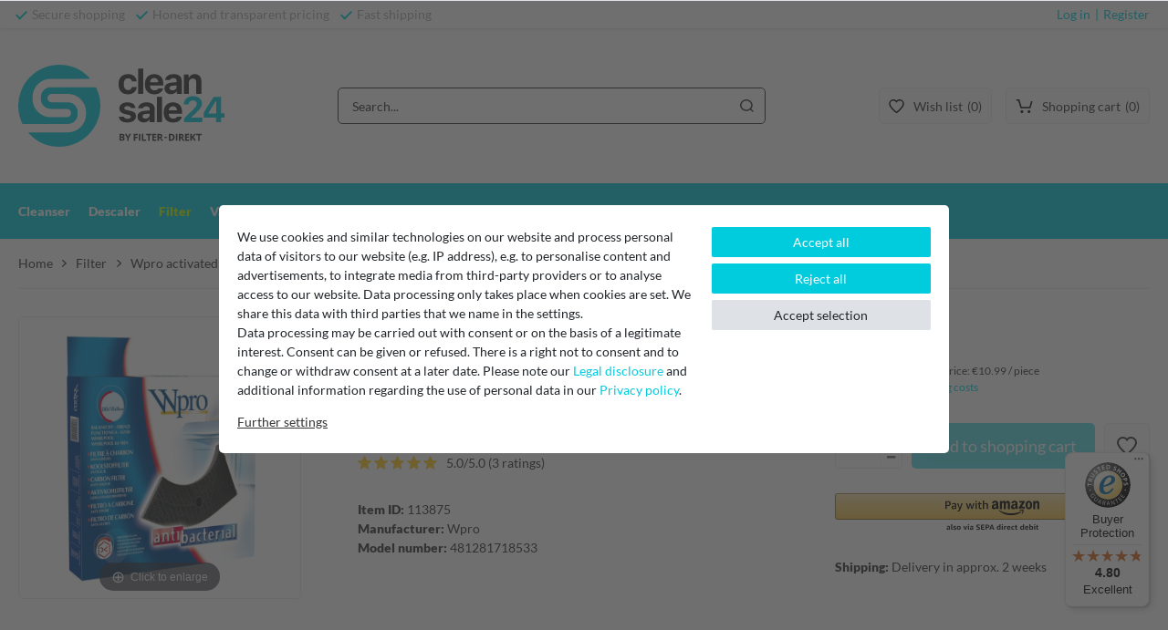

--- FILE ---
content_type: text/html; charset=UTF-8
request_url: https://www.cleansale24.com/wpro-activated-carbon-filter-type-10-amc859-481281718533-chf85-1-484000008582_113875_1928
body_size: 102361
content:






    
    
    

    
    





    
<!DOCTYPE html>

<html lang="en" data-framework="vue" prefix="og: http://ogp.me/ns#">

<head>
                
                    

    <script type="text/javascript">
    (function() {
        var _availableConsents = {"necessary.consent":[true,[],null],"necessary.consentActiveStatus":[true,["consentActiveStatus","_transaction_ids","cr-freeze"],null],"necessary.externalId":[true,["externalID"],null],"necessary.session":[true,[],null],"necessary.csrf":[true,["XSRF-TOKEN"],null],"necessary.shopbooster_cookie":[true,["plenty_cache"],null],"tracking.googleanalytics":[false,["\/^_gat_UA-\/","\/^_ga_\/","_ga","_gid","_gat","AMP_TOKEN","__utma","__utmt","__utmb","__utmc","__utmz","__utmv","__utmx","__utmxx","_gaexp","_opt_awcid","_opt_awmid","_opt_awgid","_opt_awkid","_opt_utmc"],false],"marketing.googleads":[false,["_gcl_au","IDE","1P_JAR","AID","ANID","CONSENT","DSID","DV","NID","APISID","HSID","SAPISID","SID","SIDCC","SSID","test_cookie"],false],"paypal.paypal-cookies":[false,["X-PP-SILOVER","X-PP-L7","tsrc","paypalplus_session_v2"],true],"convenience.languageDetection":[null,[],null]};
        var _allowedCookies = ["plenty_cache","consentActiveStatus","_transaction_ids","cr-freeze","externalID","XSRF-TOKEN","plenty-shop-cookie","PluginSetPreview","SID_PLENTY_ADMIN_14159","PreviewCookie"] || [];

        window.ConsentManager = (function() {
            var _consents = (function() {
                var _rawCookie = document.cookie.split(";").filter(function (cookie) {
                    return cookie.trim().indexOf("plenty-shop-cookie=") === 0;
                })[0];

                if (!!_rawCookie) {
                    try {
                        _rawCookie = decodeURIComponent(_rawCookie);
                    } catch (e) {
                        document.cookie = "plenty-shop-cookie= ; expires = Thu, 01 Jan 1970 00:00:00 GMT"
                        return null;
                    }

                    try {
                        return JSON.parse(
                            _rawCookie.trim().substr("plenty-shop-cookie=".length)
                        );
                    } catch (e) {
                        return null;
                    }
                }
                return null;
            })();

            Object.keys(_consents || {}).forEach(function(group) {
                if(typeof _consents[group] === 'object' && _consents[group] !== null)
                {
                    Object.keys(_consents[group] || {}).forEach(function(key) {
                        var groupKey = group + "." + key;
                        if(_consents[group][key] && _availableConsents[groupKey] && _availableConsents[groupKey][1].length) {
                            Array.prototype.push.apply(_allowedCookies, _availableConsents[groupKey][1]);
                        }
                    });
                }
            });

            if(!_consents) {
                Object.keys(_availableConsents || {})
                    .forEach(function(groupKey) {
                        if(_availableConsents[groupKey] && ( _availableConsents[groupKey][0] || _availableConsents[groupKey][2] )) {
                            Array.prototype.push.apply(_allowedCookies, _availableConsents[groupKey][1]);
                        }
                    });
            }

            var _setResponse = function(key, response) {
                _consents = _consents || {};
                if(typeof key === "object" && typeof response === "undefined") {
                    _consents = key;
                    document.dispatchEvent(new CustomEvent("consent-change", {
                        detail: {key: null, value: null, data: key}
                    }));
                    _enableScriptsOnConsent();
                } else {
                    var groupKey = key.split(".")[0];
                    var consentKey = key.split(".")[1];
                    _consents[groupKey] = _consents[groupKey] || {};
                    if(consentKey === "*") {
                        Object.keys(_availableConsents).forEach(function(aKey) {
                            if(aKey.split(".")[0] === groupKey) {
                                _consents[groupKey][aKey.split(".")[1]] = response;
                            }
                        });
                    } else {
                        _consents[groupKey][consentKey] = response;
                    }
                    document.dispatchEvent(new CustomEvent("consent-change", {
                        detail: {key: key, value: response, data: _consents}
                    }));
                    _enableScriptsOnConsent();
                }
                if(!_consents.hasOwnProperty('_id')) {
                    _consents['_id'] = "f713e57164e3db6593c14e6c99233861a9d97fcb";
                }

                Object.keys(_availableConsents).forEach(function(key) {
                    if((_availableConsents[key][1] || []).length > 0) {
                        if(_isConsented(key)) {
                            _availableConsents[key][1].forEach(function(cookie) {
                                if(_allowedCookies.indexOf(cookie) < 0) _allowedCookies.push(cookie);
                            });
                        } else {
                            _allowedCookies = _allowedCookies.filter(function(cookie) {
                                return _availableConsents[key][1].indexOf(cookie) < 0;
                            });
                        }
                    }
                });

                document.cookie = "plenty-shop-cookie=" + JSON.stringify(_consents) + "; path=/; expires=" + _expireDate() + "; secure";
            };
            var _hasResponse = function() {
                return _consents !== null;
            };

            var _expireDate = function() {
                var expireSeconds = 0;
                                    expireSeconds = 8640000;
                                const date = new Date();
                date.setSeconds(date.getSeconds() + expireSeconds);
                const offset = date.getTimezoneOffset() / 60;
                date.setHours(date.getHours() - offset)
                return date.toUTCString();
            }
            var _isConsented = function(key) {
                var groupKey = key.split(".")[0];
                var consentKey = key.split(".")[1];

                if (consentKey === "*") {
                    return Object.keys(_availableConsents).some(function (aKey) {
                        var aGroupKey = aKey.split(".")[0];
                        return aGroupKey === groupKey && _isConsented(aKey);
                    });
                } else {
                    if(!_hasResponse()) {
                        return _availableConsents[key][0] || _availableConsents[key][2];
                    }

                    if(_consents.hasOwnProperty(groupKey) && _consents[groupKey].hasOwnProperty(consentKey))
                    {
                        return !!_consents[groupKey][consentKey];
                    }
                    else {
                        if(!!_availableConsents[key])
                        {
                            return _availableConsents[key][0];
                        }

                        console.warn("Cookie has been blocked due to not being registered: " + key);
                        return false;
                    }
                }
            };
            var _getConsents = function() {
                var _result = {};
                Object.keys(_availableConsents).forEach(function(key) {
                    var groupKey = key.split(".")[0];
                    var consentKey = key.split(".")[1];
                    _result[groupKey] = _result[groupKey] || {};
                    if(consentKey !== "*") {
                        _result[groupKey][consentKey] = _isConsented(key);
                    }
                });
                return _result;
            };
            var _isNecessary = function(key) {
                return _availableConsents.hasOwnProperty(key) && _availableConsents[key][0];
            };
            var _enableScriptsOnConsent = function() {
                var elementsToEnable = document.querySelectorAll("script[data-cookie-consent]");
                Array.prototype.slice.call(elementsToEnable).forEach(function(el) {
                    if(el.dataset && el.dataset.cookieConsent && el.type !== "application/javascript") {
                        var newScript = document.createElement("script");
                        if(el.src) {
                            newScript.src = el.src;
                        } else {
                            newScript.textContent = el.textContent;
                        }
                        el.parentNode.replaceChild(newScript, el);
                    }
                });
            };
            window.addEventListener("load", _enableScriptsOnConsent);
            
            return {
                setResponse: _setResponse,
                hasResponse: _hasResponse,
                isConsented: _isConsented,
                getConsents: _getConsents,
                isNecessary: _isNecessary
            };
        })();
    })();
</script>


    
<meta charset="utf-8">
<meta http-equiv="X-UA-Compatible" content="IE=edge">
<meta name="viewport" content="width=device-width, initial-scale=1, maximum-scale=1">
<meta name="format-detection" content="telephone=no"/>

<link rel="icon" type="image/x-icon" href="https://cdn03.plentymarkets.com/7uqe7kjy3ccd/frontend/favicon_0.ico">



            <link rel="canonical" href="https://www.cleansale24.com/wpro-activated-carbon-filter-type-10-amc859-481281718533-chf85-1-484000008582_113875_1928">
    
                        <link rel="alternate" hreflang="x-default" href="https://www.cleansale24.com/wpro-activated-carbon-filter-type-10-amc859-481281718533-chf85-1-484000008582_113875_1928"/>
                    <link rel="alternate" hreflang="en" href="https://www.cleansale24.com/wpro-activated-carbon-filter-type-10-amc859-481281718533-chf85-1-484000008582_113875_1928"/>
            
                    

<style>
    @font-face {
        font-family: 'Lato';
        font-style: normal;
        font-weight: 400;
        src: local(''),
            url('https://cdn03.plentymarkets.com/7uqe7kjy3ccd/frontend/cleansale/fonts/lato-v17-latin-regular.woff2') format('woff2'),
            url('https://cdn03.plentymarkets.com/7uqe7kjy3ccd/frontend/cleansale/fonts/lato-v17-latin-regular.woff') format('woff');
        font-display: swap;
    }

    @font-face {
        font-family: 'Lato';
        font-style: normal;
        font-weight: 900;
        src: local(''),
            url('https://cdn03.plentymarkets.com/7uqe7kjy3ccd/frontend/cleansale/fonts/lato-v17-latin-900.woff2') format('woff2'),
            url('https://cdn03.plentymarkets.com/7uqe7kjy3ccd/frontend/cleansale/fonts/lato-v17-latin-900.woff') format('woff');
        font-display: swap;
    }

</style>


    <link rel="stylesheet" href="https://cdn03.plentymarkets.com/7uqe7kjy3ccd/plugin/26/ceres/css/ceres-base.css?v=401f84c69f27eca9e897faac91054f4851337b72" media="none" onload="if(media!='all')media='all'">


<noscript>
    <link rel="stylesheet" href="https://cdn03.plentymarkets.com/7uqe7kjy3ccd/plugin/26/cleansale24pdt/css/main.min.css?v=401f84c69f27eca9e897faac91054f4851337b72" media="all">
    <link rel="stylesheet" href="https://cdn03.plentymarkets.com/7uqe7kjy3ccd/plugin/26/ceres/css/ceres-base.css?v=401f84c69f27eca9e897faac91054f4851337b72" media="all">
    <link rel="stylesheet" href="https://cdn03.plentymarkets.com/7uqe7kjy3ccd/plugin/26/cleansale24pdt/css/noscript.min.css?v=401f84c69f27eca9e897faac91054f4851337b72" media="all">
</noscript>

<!-- Extend the existing style with a template -->
            





                            


<script>

    
    function setCookie(name,value,days) {
        var expires = "";
        if (days) {
            var date = new Date();
            date.setTime(date.getTime() + (days*24*60*60*1000));
            expires = "; expires=" + date.toUTCString();
        }
        document.cookie = name + "=" + (value || "")  + expires + "; path=/";
    }
    function getCookie(name) {
        var nameEQ = name + "=";
        var ca = document.cookie.split(';');
        for (var i = 0; i < ca.length; i++) {
            var c = ca[i];
            while (c.charAt(0) == ' ') c = c.substring(1, c.length);
            if (c.indexOf(nameEQ) == 0) return c.substring(nameEQ.length, c.length);
        }
        return null;
    }

    if (getCookie("externalID") == null) {
        setCookie("externalID",  '6939f5aacf7cf' + Math.random(), 100);
    }

    let consentActiveStatus = [{"googleanalytics":"false","googleads":"false","facebookpixel":"false","bingads":"false","pinterest":"false","adcell":"false","econda":"false","channelpilot":"false","sendinblue":"false","hotjar":"false","moebelde":"false","intelligentreach":"false","clarity":"false","awin":"false","belboon":"false"}];
    setCookie("consentActiveStatus",JSON.stringify(consentActiveStatus),100);

    function normalizeString(a) {
        return a.replace(/[^\w\s]/gi, '');
    }

    function convertAttributesToText(attributes){
        var variantText = '';

        if(attributes.length){
            for(let i = 0; i < attributes.length ; i++){
                variantText+= attributes[i]["value"]["names"]["name"];
                if(i !== (attributes.length-1)){
                    variantText+= ", ";
                }
            }
        }
        return variantText;
    }

    function sendProductListClick(position, products) {
        var payload = {

            'ecommerce': {
                'currencyCode': '',
                'click': {
                    'actionField': {'list': ''},
                    'products': new Array(products[position])
                }
            },
            'ga4Event': 'select_item',
            'nonInteractionHit': false,
            'event': 'ecommerceEvent',
            'eventCategory': 'E-Commerce',
            'eventAction': 'Produktklick',
            'eventLabel': '',
            'eventValue': undefined
        };
        dataLayer.push(payload);    }

    function capiCall(payload){
            }

    window.dataLayer = window.dataLayer || [];

        function gtag() { window.dataLayer.push(arguments); }

    let plentyShopCookie = getCookie("plenty-shop-cookie");
        let ad_storage = 'denied';
    let ad_user_data =  'denied';
    let ad_personalization =  'denied';
        let analytics_storage =  'denied';

    plentyShopCookie = (typeof plentyShopCookie === "undefined") ? '' : JSON.parse(decodeURIComponent(plentyShopCookie));
    
    if(plentyShopCookie){
                ad_storage=  plentyShopCookie.marketing.googleads ? 'granted' : 'denied';
        ad_user_data=  plentyShopCookie.marketing.googleads ? 'granted' : 'denied';
        ad_personalization=  plentyShopCookie.marketing.googleads ? 'granted' : 'denied';
                         analytics_storage=  plentyShopCookie.tracking.googleanalytics ? 'granted' : 'denied';            }

    gtag('consent', 'default', {
        ad_storage:  ad_storage,
        ad_user_data: ad_user_data,
        ad_personalization: ad_personalization,
        analytics_storage: analytics_storage
    });
    
    document.addEventListener("consent-change", function (e){

        
        var consentIntervall = setInterval(function(){

                        gtag('consent', 'update', {
                ad_storage:   e.detail.data.marketing.googleads ? 'granted' : 'denied',
                ad_user_data: e.detail.data.marketing.googleads ? 'granted' : 'denied',
                ad_personalization: e.detail.data.marketing.googleads ? 'granted' : 'denied',
                analytics_storage: e.detail.data.tracking.googleanalytics ? 'granted' : 'denied'            });
            
            var payload = {
                'event': 'consentChanged'
            };
            dataLayer.push(payload);
            clearInterval(consentIntervall);
        }, 200);

    });
</script>


            



    <style>
                    body .hidden,body .hide{display:none}.font-normal{font-weight:400}.font-bold,.font-weight-bold{font-weight:700}.img-fluid{max-width:100%}.mrga{margin:0!important}b,strong{font-weight:700}.icon-abholung{background-position:0 0;height:40px;width:60px}.icon-amazon{background-position:-63px 0;height:40px;width:60px}.icon-bar{background-position:0 -43px;height:40px;width:60px}.icon-cashinadvance{background-position:-63px -43px;height:40px;width:60px}.icon-cashondelivery{background-position:-126px 0;height:40px;width:60px}.icon-dhl{background-position:-126px -43px;height:40px;width:60px}.icon-dhlexpress{background-position:0 -86px;height:40px;width:60px}.icon-directdebit{background-position:-63px -86px;height:40px;width:60px}.icon-dpd{background-position:-126px -86px;height:40px;width:60px}.icon-easycredit{background-position:0 -129px;height:40px;width:60px}.icon-hermes{background-position:-63px -129px;height:40px;width:60px}.icon-klarna{background-position:-126px -129px;height:40px;width:60px}.icon-lastschrift{background-position:-189px 0;height:40px;width:60px}.icon-master{background-position:-189px -43px;height:40px;width:60px}.icon-nachnahme{background-position:-189px -86px;height:40px;width:60px}.icon-paypal{background-position:-189px -129px;height:40px;width:60px}.icon-payuponinvoice{background-position:0 -172px;height:40px;width:60px}.icon-rechnung{background-position:-63px -172px;height:40px;width:60px}.icon-santander{background-position:-126px -172px;height:40px;width:60px}.icon-sepa{background-position:-189px -172px;height:40px;width:60px}.icon-sofort{background-position:-252px 0;height:40px;width:60px}.icon-ups{background-position:-252px -43px}.icon-ups,.icon-visa{height:40px;width:60px}.icon-visa{background-position:-252px -86px}.icon-vorkasse{background-position:-252px -129px;height:40px;width:60px}.meta-nav{display:none}.meta-nav ul:first-child{color:#aaa}.meta-nav ul:first-child li{-webkit-box-align:center;-ms-flex-align:center;align-items:center;display:-webkit-box;display:-ms-flexbox;display:flex}.meta-nav ul:first-child li:not(:last-child){margin-right:15px}.meta-nav ul:first-child li:before{border:2px solid #0cd;border-left:0;border-top:0;content:"";height:12px;margin-right:8px;position:relative;top:-1px;-webkit-transform:rotate(45deg);transform:rotate(45deg);width:7px}.meta-nav .log{color:#0cd}.meta-nav .log span:first-child:after{content:"|";display:inline-block;padding:0 5px}.meta-nav .log span:hover{color:#333;cursor:pointer}.no-touch .meta-nav .log span:hover:after{color:#0cd}.main-nav>.fx-container{-webkit-box-align:center;-ms-flex-align:center;align-items:center;-ms-flex-wrap:wrap;flex-wrap:wrap;padding-bottom:15px;padding-top:15px;position:relative}.main-nav .home,.main-nav>.fx-container{display:-webkit-box;display:-ms-flexbox;display:flex}.main-nav .home{margin:0 auto}.main-nav .log{margin-left:0;padding-right:18px;position:relative}.main-nav .log svg{display:-webkit-box;display:-ms-flexbox;display:flex}.main-nav .log span{display:none}.log,.main-nav .log span.badgex,.wlb{display:-webkit-box;display:-ms-flexbox;display:flex}.log,.wlb{margin-left:15px}.log.b:hover,.log.wl:hover,.wlb.b:hover,.wlb.wl:hover{color:#0cd;cursor:pointer}.no-touch .log.b:hover svg,.no-touch .log.wl:hover svg,.no-touch .wlb.b:hover svg,.no-touch .wlb.wl:hover svg{fill:#0cd}.log .txt,.wlb .txt{display:none}.log .img,.wlb .img{padding-right:18px;position:relative}.log .badgex,.log .img,.wlb .badgex,.wlb .img{display:-webkit-box;display:-ms-flexbox;display:flex}.log .badgex,.wlb .badgex{-webkit-box-align:center;-ms-flex-align:center;-webkit-box-pack:center;-ms-flex-pack:center;align-items:center;background-color:#0cd;border:2px solid #fff;border-radius:50%;color:#fff;font-weight:700;height:24px;justify-content:center;line-height:1;min-width:24px;position:absolute;right:0;top:-2px}.navlist{display:none}.navlist li.active a{color:#c4ff00}.mob-nav{background-color:#0cd;padding-bottom:0;position:relative;z-index:2}.mob-nav ul{display:-webkit-box;display:-ms-flexbox;display:flex;margin-bottom:0;overflow-x:auto;padding-left:20px;padding-top:0}.mob-nav ul .active{-webkit-box-ordinal-group:0!important;-ms-flex-order:-1!important;order:-1!important}.mob-nav ul .active a{color:#c4ff00!important;padding-left:0}.mob-nav li a{border-radius:0;color:#fff;display:inline-block;font-size:14px;font-weight:700;line-height:1;margin-right:2px;padding:15px 10px;text-transform:uppercase;white-space:nowrap}.page-home-category .mob-nav li:first-child a{padding-left:0}.search-cyt,item-search{display:none}.search-cyt .borderx,item-search .borderx{-webkit-box-flex:2;-ms-flex-positive:2;display:-webkit-box;display:-ms-flexbox;display:flex;flex-grow:2}.s2 .search-cyt,.s2 item-search{display:-webkit-box;display:-ms-flexbox;display:flex;padding-bottom:20px;padding-top:20px;position:relative}.search-box{border:1px solid #333;border-radius:5px;display:-webkit-box;display:-ms-flexbox;display:flex;height:40px}.search-box,.search-box input{-webkit-box-flex:2;-ms-flex-positive:2;flex-grow:2}.search-box input{-webkit-appearance:none;-moz-appearance:none;appearance:none;background-color:#fff;border:0;border-radius:5px;-webkit-box-shadow:none;box-shadow:none;font-size:14px!important;line-height:inherit;padding-left:15px}.search-box input::-webkit-input-placeholder{color:#333;font-size:14px!important}.search-box input::-moz-placeholder{color:#333;font-size:14px!important}.search-box input:-ms-input-placeholder{color:#333;font-size:14px!important}.search-box input::-ms-input-placeholder{color:#333;font-size:14px!important}.search-box input::placeholder{color:#333;font-size:14px!important}.search-box button{-webkit-box-align:center;-ms-flex-align:center;-webkit-box-pack:center;-ms-flex-pack:center;fill:#333;align-items:center;-webkit-appearance:none;-moz-appearance:none;appearance:none;background-color:#fff;border:0;border-radius:5px;display:-webkit-box;display:-ms-flexbox;display:flex;justify-content:center;padding:0;width:40px}.search-box button:hover{fill:#0cd}.autocomplete-suggestionsx{-webkit-overflow-scrolling:touch;background:#fff;-webkit-box-shadow:none;box-shadow:none;height:310px;left:0;margin-left:auto;margin-right:auto;max-height:310px;max-width:1600px;overflow-y:scroll;position:absolute;right:0;top:calc(100% - 20px);-webkit-transition:all .6s;transition:all .6s;z-index:2}.no-results .autocomplete-suggestionsx{height:0}.no-focus .autocomplete-suggestionsx{height:0;-webkit-transition:all .6s;transition:all .6s}.autocomplete-suggestionsx a{padding-left:0!important}.autocomplete-suggestionsx a:hover{background:none;opacity:.7}.autocomplete-suggestionsx .small{font-size:10px}.autocomplete-suggestionsx .cats,.autocomplete-suggestionsx .its,.autocomplete-suggestionsx .sgg{padding-left:15px;padding-right:15px}.autocomplete-suggestionsx .cats .mb-0,.autocomplete-suggestionsx .sgg .mb-0{margin-left:0}.autocomplete-suggestionsx .text-appearance{color:#0cd}.autocomplete-suggestionsx .text-muted{margin-left:0!important;padding-left:0!important}.autocomplete-suggestionsx .hl{font-weight:500;margin-bottom:10px;margin-left:0;padding-left:0;padding-top:20px}.autocomplete-suggestionsx .count{height:30px;width:30px}.autocomplete-suggestionsx .count span{-webkit-box-pack:center;-ms-flex-pack:center;background-color:#0cd;border-radius:50%;color:#fff;font-size:11px;font-weight:500;height:30px;justify-content:center;min-width:auto;padding:0;width:30px}.autocomplete-suggestionsx .autocomplete-suggestion,.autocomplete-suggestionsx .count span{-webkit-box-align:center;-ms-flex-align:center;align-items:center;display:-webkit-box;display:-ms-flexbox;display:flex}.autocomplete-suggestionsx .autocomplete-suggestion{border-bottom:1px solid #ededed;padding-bottom:10px;padding-top:10px;text-align:left}.autocomplete-suggestionsx .autocomplete-suggestion.autocomplete-selected,.autocomplete-suggestionsx .autocomplete-suggestion:hover{color:#0cd;cursor:pointer}.autocomplete-suggestionsx .image{-webkit-box-align:center;-ms-flex-align:center;-webkit-box-pack:center;-ms-flex-pack:center;align-items:center;display:-webkit-box;display:-ms-flexbox;display:flex;height:50px;justify-content:center;margin:0!important;min-width:50px;width:50px}.autocomplete-suggestionsx .image img{height:100%;-o-object-fit:contain;object-fit:contain;width:100%}.autocomplete-suggestionsx p{-webkit-box-flex:2;-ms-flex-positive:2;flex-grow:2;font-size:14px;margin-left:20px;padding-right:20px}.hamburger{-ms-flex-item-align:center;-ms-grid-row-align:center;align-self:center}.c-hamburger,.hamburger{display:-webkit-box;display:-ms-flexbox;display:flex;width:24px}.c-hamburger{-webkit-appearance:none;-moz-appearance:none;appearance:none;-webkit-box-shadow:none;box-shadow:none;cursor:pointer;font-size:0;height:20px;margin:0;overflow:hidden;padding:0;position:relative;text-indent:-9999px;-webkit-transition:background .3s;transition:background .3s}.c-hamburger:focus{outline:none}.c-hamburger span{background:#333;display:block;height:2px;left:0;position:absolute;right:0;top:9px}.c-hamburger span:after,.c-hamburger span:before{background-color:#333;content:"";display:block;height:2px;left:0;position:absolute;width:100%}.c-hamburger span:before{top:-8px}.c-hamburger span:after{bottom:-8px}.c-hamburger--htx span{-webkit-transition:background 0s .3s;transition:background 0s .3s}.c-hamburger--htx span:after,.c-hamburger--htx span:before{-webkit-transition-delay:.3s,0s;transition-delay:.3s,0s;-webkit-transition-duration:.3s,.3s;transition-duration:.3s,.3s}.c-hamburger--htx span:before{-webkit-transition-property:top,-webkit-transform;transition-property:top,-webkit-transform;transition-property:top,transform;transition-property:top,transform,-webkit-transform}.c-hamburger--htx span:after{-webkit-transition-property:bottom,-webkit-transform;transition-property:bottom,-webkit-transform;transition-property:bottom,transform;transition-property:bottom,transform,-webkit-transform}.c-hamburger--htx.is-active span{background:none}.c-hamburger--htx.is-active span:before{top:0;-webkit-transform:rotate(45deg);transform:rotate(45deg)}.c-hamburger--htx.is-active span:after{bottom:0;-webkit-transform:rotate(-45deg);transform:rotate(-45deg)}.c-hamburger--htx.is-active span:after,.c-hamburger--htx.is-active span:before{-webkit-transition-delay:0s,.3s;transition-delay:0s,.3s}[v-cloak]{display:none}button{-webkit-appearance:none;-moz-appearance:none;appearance:none;border-radius:0;cursor:pointer}p{margin-bottom:1rem;margin-top:0}.input-unit label{text-transform:none}svg{vertical-align:inherit}img::-moz-selection{color:transparent}img::selection{color:transparent}*,:after,:before{-webkit-box-sizing:border-box;box-sizing:border-box}.parallax-img-container *,.parallax-img-container :after,.parallax-img-container :before{-webkit-box-sizing:inherit;box-sizing:inherit}.basket-item-container a,.breadcrumb a{color:#333;text-decoration:none}.no-touch .basket-item-container a:hover,.no-touch .breadcrumb a:hover{color:#666}body,html{font-size:14px;margin:0;padding:0}body{background-color:#fff;color:#333;font-display:swap;font-family:Lato,sans-serif;font-weight:400;line-height:1.5}body,body .wrapper-main,body>#vue-app{overflow:inherit}body>#vue-app{background-color:#fff}body>#vue-app.open-right{overflow:visible}body a:hover{color:#333}ul{list-style:none;margin-top:0;padding-left:0}.wrapper-main #page-body{background-color:#fff;margin-top:0}.page-checkout .wrapper-main #page-body,.page-confirmation .wrapper-main #page-body,.page-my-account .wrapper-main #page-body,.page-singleitem .wrapper-main #page-body{background-color:#fff}.container-max{margin:0 auto;max-width:1540px}.popper{visibility:hidden}footer{display:none}body .dropdown-menu{min-width:auto;padding:0!important}body .dropdown-menu div{padding-left:0!important}body .dropdown-menu a{-webkit-box-align:center;-ms-flex-align:center;align-items:center;border:0;color:#333;display:-webkit-box;display:-ms-flexbox;display:flex;font-size:12px;text-decoration:none!important}body .dropdown-menu a .fa{font-size:14px;margin-right:5px}body .dropdown-menu a:hover{color:#0cd}body .alert{font-size:14px;font-weight:500;-webkit-transition:.3s;transition:.3s}body .alert .close{padding:0}body .alert .close,body .alert .close span{-webkit-box-align:center;-ms-flex-align:center;-webkit-box-pack:center;-ms-flex-pack:center;align-items:center;display:-webkit-box;display:-ms-flexbox;display:flex;justify-content:center}body .alert .close span{height:40px;width:40px}.basket-item-container .item-name{display:block;line-height:1.4;padding-bottom:10px}.error{-webkit-animation:shake .82s cubic-bezier(.36,.07,.19,.97) both;animation:shake .82s cubic-bezier(.36,.07,.19,.97) both;-webkit-backface-visibility:hidden;backface-visibility:hidden;-webkit-perspective:1000px;perspective:1000px;-webkit-transform:translateZ(0);transform:translateZ(0)}@-webkit-keyframes shake{10%,90%{-webkit-transform:translate3d(-1px,0,0);transform:translate3d(-1px,0,0)}20%,80%{-webkit-transform:translate3d(2px,0,0);transform:translate3d(2px,0,0)}30%,50%,70%{-webkit-transform:translate3d(-4px,0,0);transform:translate3d(-4px,0,0)}40%,60%{-webkit-transform:translate3d(4px,0,0);transform:translate3d(4px,0,0)}}@keyframes shake{10%,90%{-webkit-transform:translate3d(-1px,0,0);transform:translate3d(-1px,0,0)}20%,80%{-webkit-transform:translate3d(2px,0,0);transform:translate3d(2px,0,0)}30%,50%,70%{-webkit-transform:translate3d(-4px,0,0);transform:translate3d(-4px,0,0)}40%,60%{-webkit-transform:translate3d(4px,0,0);transform:translate3d(4px,0,0)}}.basket-open #goSticky,.basket-open .MagicZoom,.basket-open .mz-figure{z-index:inherit}.MagicZoom,.mz-figure{z-index:inherit!important}.basket-item{display:-webkit-box;display:-ms-flexbox;display:flex;padding-top:15px}.basket-item img{max-width:100%}.basket-item .price-box{-webkit-box-align:end;-ms-flex-align:end;-webkit-box-orient:vertical;-webkit-box-direction:normal;align-items:flex-end;display:-webkit-box;display:-ms-flexbox;display:flex;-ms-flex-direction:column;flex-direction:column}.basket-item .item-remove-button{color:#f30;font-size:12px;padding-right:0;white-space:nowrap}.basket-item .item-base-price{font-size:12px}.basket-item .item-total-price{padding-top:10px}#heightFixMob{background-color:transparent;height:1px}@font-face{font-display:block;font-family:FontAwesome;font-style:normal;font-weight:300;src:url(https://cdn03.plentymarkets.com/7uqe7kjy3ccd/frontend/cleansale/fonts/fontawesome-webfont.woff2) format("woff2"),url(https://cdn03.plentymarkets.com/7uqe7kjy3ccd/frontend/cleansale/fonts/fontawesome-webfont.woff) format("woff")}.fa{-webkit-font-smoothing:antialiased;-moz-osx-font-smoothing:grayscale;text-rendering:auto;display:inline-block;font:normal normal normal 14px/1 FontAwesome;font-size:14px;font-size:inherit}.fa-plus:before{content:""}.fa-minus:before{content:""}.fa-info:before{content:""}.fa-trash-o:before{content:""}.fa-arrow-right:before,.fa-credit-card:before{content:""}.fa-gift:before{content:""}.fa-plus-square:before{content:""}.fa-shopping-cart:before{content:""}.fa-user:before{content:""}.fa-user-plus:before{content:""}.fa-map-marker:before{content:""}.fa-phone:before{content:""}.fa-fax:before{content:""}.fa-envelope:before,.fa-paper-plane-o:before{content:""}.fa-clock:before{content:""}.fa-pencil:before{content:"\f040"}.fa-angle-right:before{content:"\f105"}.fa-angle-left:before{content:"\f104"}.fa-calendar:before{color:#0cd!important;content:"\f073"}.fa-star:before{content:"\f005"}.fa-circle-o-notch{-webkit-animation-duration:3s;animation-duration:3s;-webkit-animation-iteration-count:infinite;animation-iteration-count:infinite;-webkit-animation-name:spin;animation-name:spin;-webkit-animation-timing-function:linear;animation-timing-function:linear}.fa-circle-o-notch:before{content:"\f1ce"}.fa-eye-slash:before{content:"\f070"}.fa-shield:before{content:"\f132"}.fa-pdf-o:before{content:"\f1c1"}.btn{-webkit-box-align:center;-ms-flex-align:center;-webkit-box-pack:center;-ms-flex-pack:center;align-items:center;display:-webkit-inline-box;display:-ms-inline-flexbox;display:inline-flex;-ms-hyphens:auto;hyphens:auto;justify-content:center}.btn .fa{-webkit-box-ordinal-group:2;-ms-flex-order:1;margin-left:15px;order:1}.btn .fa-info,.btn .fa-minus,.btn .fa-pencil,.btn .fa-plus,.btn .fa-shield{margin-left:0}.btn .fa-trash-o{margin-left:5px}.feedback .btn .fa-trash-o{margin-left:0}@-webkit-keyframes spin{0%{-webkit-transform:rotate(0deg);transform:rotate(0deg)}to{-webkit-transform:rotate(1turn);transform:rotate(1turn)}}@keyframes spin{0%{-webkit-transform:rotate(0deg);transform:rotate(0deg)}to{-webkit-transform:rotate(1turn);transform:rotate(1turn)}}#vue-app.open-right{z-index:1}#overlay.preview-overlay{background-color:#666;border:0;border-radius:0;border-top:1px solid #fff;bottom:0;-webkit-box-shadow:none;box-shadow:none;color:#fff;left:0;padding:30px 0 20px;position:relative;z-index:inherit}#overlay.preview-overlay .inner-wrapper{margin:0 auto}.cookie-bar{-webkit-box-align:center;-ms-flex-align:center;-webkit-box-pack:center;-ms-flex-pack:center;align-items:center;background-color:rgba(51,51,51,.7)!important;bottom:0;display:-webkit-box;display:-ms-flexbox;display:flex;font-size:14px;justify-content:center;left:0;padding:0 15px;position:fixed;right:0;top:0;z-index:100001}.cookie-bar.out{border-radius:5px 5px 0 0;overflow:hidden;padding:0;position:fixed;top:inherit}.cookie-bar.out .fa-shield+.d-none{padding-right:10px}.cookie-bar .container-max{background-color:#fff;border-radius:5px;margin:auto;padding:10px 20px}.cookie-bar .custom-control.d-md-inline-block{display:none!important}.cookie-bar .pt-md-0>.btn.btn-primary.btn-block.btn-appearance{border-radius:5px;font-size:16px;padding-bottom:12px;padding-top:12px}.cookie-bar .pt-md-0>.btn.btn-primary.btn-block.btn-appearance+.btn{display:none}.cookie-bar .text-primary.text-appearance.d-block.d-md-inline-block{color:#333!important;text-decoration:underline}.cookie-bar .text-primary.text-appearance.d-block.d-md-inline-block:hover{color:#0cd!important;text-decoration:none}.cross-box .inner,.nav-top a,.sub-cats a,.t,footer a{-webkit-transition:.3s;transition:.3s}.cross-box .inner:hover,.nav-top a:hover,.sub-cats a:hover,.t:hover,footer a:hover{-webkit-transition:.5s;transition:.5s}.widget-item-list-caption.bg-appearance{background:none!important;color:#0cd!important;font-size:18px;line-height:1;margin:0!important;padding:30px 0!important}.modal{display:none;font-size:14px}.modal label{line-height:1.2!important}.modal-open{position:relative!important}.modal-dialog{margin-left:auto!important;margin-right:auto!important;margin-top:20px!important;max-width:90%;position:relative}.modal-title{color:#0cd;font-size:18px!important}.modal-title span{font-weight:700!important}.no-touch .modal-body input,.no-touch .modal-body select{font-size:14px!important}.modal-body .input-unit{min-height:50px}.modal h1,.modal h2,.modal h3{color:#333;font-size:14px;font-weight:700}.modal .load:before{content:"Inhalt wird geladen";display:block;padding:20px;text-align:center}.modal .btn,.modal .form-control{border-radius:3px}.modal .form-control{-webkit-appearance:none;-moz-appearance:none;appearance:none;background:#fdfdfd;border-color:#ededed}.modal .btn:not(.btn-icon){background-color:#0cd;border-color:#0cd;color:#fff;font-weight:700;min-height:40px}.modal .btn:not(.btn-icon):hover{background-color:#333;border-color:#333;color:#fff}.modal#question{padding-right:0!important}.modal#question .widget{margin-bottom:0}.modal#question .m-y-1,.modal#question .m-y-2{margin-bottom:0!important}.modal#question .m-y-2{margin-top:0!important}.modal#question .form-control{min-height:40px}.modal#question label{font-size:12px}.modal#question label a{color:#0cd;text-decoration:underline}.basket-preview-content .totals{background-color:#fff;font-size:14px}.basket-preview-content .totals .h3,.basket-preview-content .totals>hr{display:none}.basket-preview-content .totals .font-weight-bold{font-weight:400!important}.basket-preview-content .totals dl{margin-bottom:0}.basket-preview-content .totals .totalSum>hr+dt,.basket-preview-content .totals .totalSum>hr+dt+dd{font-weight:700!important}.basket-preview-content .totals .totalSum>hr+dt+dd~dd,.basket-preview-content .totals .totalSum>hr+dt+dd~dt{border-top:1px solid #ddd;font-weight:700!important;margin-top:10px;padding-top:10px}.basket-list-item .meta-container-wrapper .text-danger{white-space:nowrap}.basket-preview-footer{-ms-grid-columns:(1fr)[2];display:-ms-grid!important;display:grid!important;gap:10px 10px;grid-auto-rows:auto;grid-template-columns:repeat(2,1fr)}.basket-preview-footer>.btn{margin-top:0!important}body .basket-preview-footer>:nth-child(2n){margin-left:0}.basket-preview-footer .amazon-pay-button{margin-top:0!important}body .basket-preview-footer .amzPayButton{margin-left:auto;margin-right:auto;text-align:center}body .basket-preview-footer .amzPayButton img{margin-left:auto;margin-right:auto;max-width:150px}.basket-preview-footer .amzArticleCheckoutButton:empty{display:none}.basket-preview-footer .amazon-pay-button-wrapper,.basket-preview-footer .paypalSmartButtons{-ms-grid-column-span:2;grid-column:span 2;margin-top:0!important}.basket-preview-footer .paypal-buttons{margin-left:0!important}body .paypalSmartButtons{-webkit-box-flex:1;display:-webkit-box;display:-ms-flexbox;display:flex;-ms-flex:1 0 100%;flex:1 0 100%;margin-top:15px;padding:0}body .paypalSmartButtons .paypal-buttons{margin:0}.basket-preview-footer .paypalSmartButtons,.page-basket .paypalSmartButtons,.stuff .paypalSmartButtons{display:-webkit-box;display:-ms-flexbox;display:flex}.basket-preview-footer .paypalSmartButtons .paypal-buttons:first-child,.page-basket .paypalSmartButtons .paypal-buttons:first-child,.stuff .paypalSmartButtons .paypal-buttons:first-child{margin-right:10px}.basket-preview-footer .paypalSmartButtons .paypal-buttons:last-child,.page-basket .paypalSmartButtons .paypal-buttons:last-child,.stuff .paypalSmartButtons .paypal-buttons:last-child{margin-left:10px}.page-basket .paypal-installment-banner-graphical,.stuff .paypal-installment-banner-graphical{display:none!important}.page-basket .amzPayButton{text-align:center;width:100%}.page-basket .amzPayButton img{max-width:150px}#trustbadge-container-98e3dadd90eb493088abdc5597a70810{z-index:1!important}body .container-max,body .fx-container{margin-left:auto;margin-right:auto;max-width:1540px;padding-left:20px;padding-right:20px}.container-max.full,.fx-container.full{max-width:100%;width:100%}body .fx-row,body .outer-row,body .row{margin-left:-10px;margin-right:-10px}.fx-row{-webkit-box-orient:horizontal;-webkit-box-direction:normal;-webkit-box-flex:0;-webkit-box-sizing:border-box;box-sizing:border-box;display:-webkit-box;display:-ms-flexbox;display:flex;-ms-flex:0 1 auto;flex:0 1 auto;-ms-flex-direction:row;flex-direction:row;-ms-flex-wrap:wrap;flex-wrap:wrap}.col-xs-12{width:100%}.d-none{display:none}.col{-webkit-box-flex:1;-ms-flex-positive:1;flex-grow:1}body .col,body .col-12,body .col-sm,body .col-sm-1,body .col-sm-10,body .col-sm-11,body .col-sm-12,body .col-sm-2,body .col-sm-3,body .col-sm-4,body .col-sm-5,body .col-sm-6,body .col-sm-7,body .col-sm-8,body .col-sm-9,body .col-xs,body .col-xs-1,body .col-xs-10,body .col-xs-11,body .col-xs-12,body .col-xs-2,body .col-xs-3,body .col-xs-4,body .col-xs-5,body .col-xs-6,body .col-xs-7,body .col-xs-8,body .col-xs-9,body .container-max,body div[class^=col-]{padding-left:10px;padding-right:10px}.bcrumb{display:none}.bcrumb .crumb{margin-bottom:0}.bcrumb .crumb,.bcrumb a{display:-webkit-box;display:-ms-flexbox;display:flex}.bcrumb a{-webkit-box-align:center;-ms-flex-align:center;align-items:center;color:#333}.bcrumb a:hover{color:#0cd}.bcrumb a[href="/pages"],.bcrumb a[href="/pages/"]{display:none}.bcrumb a:after{background:no-repeat 50% transparent url("data:image/svg+xml;charset=utf-8,%3Csvg xmlns='http://www.w3.org/2000/svg' width='5.379' height='8.919'%3E%3Cpath d='m.458.46 4 4-4 4' fill='none' stroke='%23333' stroke-miterlimit='10' stroke-width='1.3'/%3E%3C/svg%3E");content:"";height:8.919px;margin:0 10px;width:5.379px}.bcrumb li:last-child a{color:#999}.bcrumb li:last-child a:after{display:none}category-item{-webkit-box-flex:2;-ms-flex-positive:2;background:none;display:-webkit-box;display:-ms-flexbox;display:flex;flex-grow:2}category-item>li{width:100%!important}category-item .loader{-webkit-box-pack:center;-ms-flex-pack:center;-webkit-box-align:center;-ms-flex-align:center;align-items:center;background:50% no-repeat transparent url("data:image/svg+xml;charset=utf-8,%3Csvg xmlns='http://www.w3.org/2000/svg' style='margin:auto;background:%23fff;display:block' width='44' height='44' viewBox='0 0 100 100' preserveAspectRatio='xMidYMid'%3E%3Cg transform='translate(80 50)'%3E%3Ccircle r='6' fill='%230cd'%3E%3CanimateTransform attributeName='transform' type='scale' begin='-0.875s' values='0.5800000000000001 0.5800000000000001;1 1' keyTimes='0;1' dur='1s' repeatCount='indefinite'/%3E%3Canimate attributeName='fill-opacity' keyTimes='0;1' dur='1s' repeatCount='indefinite' values='1;0' begin='-0.875s'/%3E%3C/circle%3E%3C/g%3E%3Cg transform='rotate(45 -50.355 121.569)'%3E%3Ccircle r='6' fill='%230cd' fill-opacity='.875'%3E%3CanimateTransform attributeName='transform' type='scale' begin='-0.75s' values='0.5800000000000001 0.5800000000000001;1 1' keyTimes='0;1' dur='1s' repeatCount='indefinite'/%3E%3Canimate attributeName='fill-opacity' keyTimes='0;1' dur='1s' repeatCount='indefinite' values='1;0' begin='-0.75s'/%3E%3C/circle%3E%3C/g%3E%3Cg transform='rotate(90 -15 65)'%3E%3Ccircle r='6' fill='%230cd' fill-opacity='.75'%3E%3CanimateTransform attributeName='transform' type='scale' begin='-0.625s' values='0.5800000000000001 0.5800000000000001;1 1' keyTimes='0;1' dur='1s' repeatCount='indefinite'/%3E%3Canimate attributeName='fill-opacity' keyTimes='0;1' dur='1s' repeatCount='indefinite' values='1;0' begin='-0.625s'/%3E%3C/circle%3E%3C/g%3E%3Cg transform='rotate(135 -.355 41.569)'%3E%3Ccircle r='6' fill='%230cd' fill-opacity='.625'%3E%3CanimateTransform attributeName='transform' type='scale' begin='-0.5s' values='0.5800000000000001 0.5800000000000001;1 1' keyTimes='0;1' dur='1s' repeatCount='indefinite'/%3E%3Canimate attributeName='fill-opacity' keyTimes='0;1' dur='1s' repeatCount='indefinite' values='1;0' begin='-0.5s'/%3E%3C/circle%3E%3C/g%3E%3Cg transform='rotate(180 10 25)'%3E%3Ccircle r='6' fill='%230cd' fill-opacity='.5'%3E%3CanimateTransform attributeName='transform' type='scale' begin='-0.375s' values='0.5800000000000001 0.5800000000000001;1 1' keyTimes='0;1' dur='1s' repeatCount='indefinite'/%3E%3Canimate attributeName='fill-opacity' keyTimes='0;1' dur='1s' repeatCount='indefinite' values='1;0' begin='-0.375s'/%3E%3C/circle%3E%3C/g%3E%3Cg transform='rotate(-135 20.355 8.431)'%3E%3Ccircle r='6' fill='%230cd' fill-opacity='.375'%3E%3CanimateTransform attributeName='transform' type='scale' begin='-0.25s' values='0.5800000000000001 0.5800000000000001;1 1' keyTimes='0;1' dur='1s' repeatCount='indefinite'/%3E%3Canimate attributeName='fill-opacity' keyTimes='0;1' dur='1s' repeatCount='indefinite' values='1;0' begin='-0.25s'/%3E%3C/circle%3E%3C/g%3E%3Cg transform='rotate(-90 35 -15)'%3E%3Ccircle r='6' fill='%230cd' fill-opacity='.25'%3E%3CanimateTransform attributeName='transform' type='scale' begin='-0.125s' values='0.5800000000000001 0.5800000000000001;1 1' keyTimes='0;1' dur='1s' repeatCount='indefinite'/%3E%3Canimate attributeName='fill-opacity' keyTimes='0;1' dur='1s' repeatCount='indefinite' values='1;0' begin='-0.125s'/%3E%3C/circle%3E%3C/g%3E%3Cg transform='rotate(-45 70.355 -71.569)'%3E%3Ccircle r='6' fill='%230cd' fill-opacity='.125'%3E%3CanimateTransform attributeName='transform' type='scale' begin='0s' values='0.5800000000000001 0.5800000000000001;1 1' keyTimes='0;1' dur='1s' repeatCount='indefinite'/%3E%3Canimate attributeName='fill-opacity' keyTimes='0;1' dur='1s' repeatCount='indefinite' values='1;0' begin='0s'/%3E%3C/circle%3E%3C/g%3E%3C/svg%3E");bottom:0;display:-webkit-box;display:-ms-flexbox;display:flex;justify-content:center;left:0;position:absolute;right:0;top:0}.cross-box,category-item{height:auto;margin:0}.cross-box a,category-item a{color:inherit;display:-webkit-box;display:-ms-flexbox;display:flex;padding-left:10px;padding-right:10px;padding-top:0}.cross-box a span,category-item a span{padding:0}.cross-box .inner,category-item .inner{-webkit-box-orient:vertical;-webkit-box-direction:normal;background-color:#fff;display:-webkit-box;display:-ms-flexbox;display:flex;-ms-flex-direction:column;flex-direction:column}.cross-box .title,category-item .title{display:block;font-size:14px;overflow:hidden;width:100%}.plist{margin-left:-10px;margin-right:-10px}.cross-box{display:-webkit-box;display:-ms-flexbox;display:flex;-ms-flex-wrap:wrap;flex-wrap:wrap}.cross-box ul{margin-bottom:0}.cross-box category-item,.cross-box li{display:-webkit-box;display:-ms-flexbox;display:flex;margin-bottom:10px;width:50%}.cross-box category-item ul,.cross-box li ul{font-size:12px;list-style:disc;margin-bottom:0;padding-bottom:20px;padding-left:14px;padding-right:20px}.cross-box category-item li,.cross-box li li{display:list-item;margin-bottom:0;width:100%}.cross-box a{-webkit-box-orient:vertical;-webkit-box-direction:normal;-webkit-box-flex:2;-ms-flex-positive:2;display:-webkit-box;display:-ms-flexbox;display:flex;-ms-flex-direction:column;flex-direction:column;flex-grow:2;width:100%}.cross-box a.sale .prices{color:#ff5800}.cross-box a.sale .prices del{color:#333}.cross-box img{-ms-flex-negative:0;color:#fff;flex-shrink:0;font-size:12px;height:100%;-o-object-fit:contain;object-fit:contain;-webkit-transform:scale(.5);transform:scale(.5);width:100%}.cross-box img.lazyloaded,.cross-box img[data-loaded=true]{-webkit-transform:scale(1);transform:scale(1);-webkit-transition:.65s;transition:.65s}.ie .cross-box img{height:auto;max-height:100%;max-width:100%;width:auto}.cross-box .content,.cross-box .inner{-webkit-box-orient:vertical;-webkit-box-direction:normal;-webkit-box-flex:2;-ms-flex-positive:2;display:-webkit-box;display:-ms-flexbox;display:flex;-ms-flex-direction:column;flex-direction:column;flex-grow:2}.cross-box .img{-ms-flex-negative:2;flex-shrink:2;height:0;margin-bottom:15px;padding-bottom:100%;position:relative}.cross-box .imgc,.cross-box noscript{-webkit-box-pack:center;-ms-flex-pack:center;-webkit-box-align:center;-ms-flex-align:center;align-items:center;bottom:0;display:-webkit-box;display:-ms-flexbox;display:flex;justify-content:center;left:0;position:absolute;right:0;top:0}.cross-box .imgc:after,.cross-box noscript:after{background-color:rgba(51,51,51,.04);bottom:0;content:"";left:0;position:absolute;right:0;top:0}.cross-box .rating{-webkit-box-orient:vertical;-webkit-box-direction:normal;display:-webkit-box;display:-ms-flexbox;display:flex;-ms-flex-direction:column;flex-direction:column;height:15px;opacity:.5;position:relative;width:87px}.cross-box .rating:after{-webkit-box-align:center;-ms-flex-align:center;-webkit-font-feature-settings:"pnum";font-feature-settings:"pnum";align-items:center;content:attr(data-rating);display:-webkit-inline-box;display:-ms-inline-flexbox;display:inline-flex;font-size:12px;line-height:1.2;overflow:hidden;position:absolute;right:-55px;text-align:left;top:0;white-space:nowrap;width:50px}.cross-box .rating.yes{opacity:1}.cross-box .rating span{display:block;height:15px}.cross-box .rating .blank{background:0 0 no-repeat transparent url(https://cdn02.plentymarkets.com/epz0zx1qug71/frontend/stars_blank_2x.png);background-size:87px 15px;opacity:.5;width:87px}.cross-box .rating .rate{background:0 0 no-repeat transparent url(https://cdn02.plentymarkets.com/epz0zx1qug71/frontend/stars_full_2x.png);background-size:87px 15px;margin-top:-15px;position:relative}.cross-box .prices{-webkit-box-align:baseline;-ms-flex-align:baseline;-webkit-box-flex:2;-ms-flex-positive:2;align-items:baseline;display:-webkit-box;display:-ms-flexbox;display:flex;flex-grow:2;font-size:18px;font-weight:500;line-height:1;padding-top:10px;position:relative}.cross-box .prices del{font-size:14px;margin-right:10px}.cross-box .vatx{display:block;font-size:12px;padding-top:10px}.cross-box .vatx.av_1{color:#0cd}.cross-box .mta{margin-top:auto}.slick-no-touch .cross-box{background-color:#fff;padding-top:10px}.slick-no-touch .slickx{padding-left:5px;padding-right:5px}.no-touch .slick-no-touch .cross-box{display:block}.no-touch .slick-no-touch .cross-box:after{clear:both;content:"";display:table;width:100%}.no-touch .slick-no-touch .cross-box li{float:left;margin-bottom:0}.no-touch .slick-no-touch .slick-initialized{padding-bottom:50px}.touch .slick-no-touch .cross-box .slickx{-webkit-box-flex:2;-ms-flex-positive:2;display:-webkit-box;display:-ms-flexbox;display:flex;flex-grow:2;-ms-flex-wrap:wrap;flex-wrap:wrap}.touch .slick-no-touch .cross-box li{margin-bottom:30px;width:50%}.rate-wish{-webkit-box-pack:justify;-ms-flex-pack:justify;justify-content:space-between;padding-bottom:15px!important}.rate-wish,.rate-wish .wish{display:-webkit-box;display:-ms-flexbox;display:flex}.rate-wish .wish:hover{-webkit-animation:heartbeat 1s infinite;animation:heartbeat 1s infinite}.rate-wish .wish.active svg{fill:#0cd}.rate-wish .wish svg{fill:#ddd;height:15px;width:17px}@-webkit-keyframes heartbeat{0%{-webkit-transform:scale(1.25);transform:scale(1.25)}20%{-webkit-transform:scale(1);transform:scale(1)}40%{-webkit-transform:scale(1.25);transform:scale(1.25)}60%{-webkit-transform:scale(1);transform:scale(1)}80%{-webkit-transform:scale(1.25);transform:scale(1.25)}to{-webkit-transform:scale(1.25);transform:scale(1.25)}}@keyframes heartbeat{0%{-webkit-transform:scale(1.25);transform:scale(1.25)}20%{-webkit-transform:scale(1);transform:scale(1)}40%{-webkit-transform:scale(1.25);transform:scale(1.25)}60%{-webkit-transform:scale(1);transform:scale(1)}80%{-webkit-transform:scale(1.25);transform:scale(1.25)}to{-webkit-transform:scale(1.25);transform:scale(1.25)}}@-moz-document url-prefix(){.mz-expand-bg{display:none!important}.mz-expand{background:rgba(0,0,0,.8)!important}}.gallery{height:0;padding-bottom:100%}.img-cont{border:1px solid #eaeaea;border-radius:5px;overflow:hidden;position:relative}.img-cont a{background-color:#fff;height:0;padding-bottom:100%}.img-cont a,.img-cont figure{-webkit-box-align:center;-ms-flex-align:center;-webkit-box-pack:center;-ms-flex-pack:center;align-items:center;display:-webkit-box;display:-ms-flexbox;display:flex;justify-content:center}.img-cont figure{bottom:0;left:0;position:absolute;right:0;top:0}.img-cont img{height:100%;left:inherit!important;margin:auto!important;max-height:100%!important;-o-object-fit:contain;object-fit:contain;top:inherit!important}.thumb-cont{-webkit-box-pack:center;-ms-flex-pack:center;display:-webkit-box;display:-ms-flexbox;display:flex;justify-content:center;padding-top:20px}.thumb-cont a{background-color:#333;border-radius:50%;height:6px;margin:0 5px;width:6px}.thumb-cont a.mz-thumb-selected{background-color:#0cd}.variation-select .input-unit{background-color:#fcfcfc;border:1px solid #eaeaea;border-radius:5px;margin-bottom:10px}.variation-select .custom-select{background:calc(100% - 15px) no-repeat #fff url("data:image/svg+xml;charset=utf-8,%3Csvg xmlns='http://www.w3.org/2000/svg' width='14' height='8'%3E%3Cpath d='M14 1.095 12.891 0 7 5.818 1.109 0 0 1.095l5.895 5.81L7 8l1.105-1.095Z' fill='%23333'/%3E%3C/svg%3E");color:#333;font-weight:400;padding-left:10px}.variation-select label{color:#333;padding-left:10px}.mobt{font-size:18px;line-height:1.5;margin-bottom:0}.mobt+.rating{-webkit-box-align:center;-ms-flex-align:center;align-items:center}.price-cyt{-webkit-font-feature-settings:"pnum";font-feature-settings:"pnum";font-size:36px;font-weight:700;line-height:1}.base-price-cyt{-ms-flex-wrap:wrap;flex-wrap:wrap;font-size:12px;padding-bottom:30px;padding-top:15px}.a2b,.base-price-cyt{display:-webkit-box;display:-ms-flexbox;display:flex}.a2b .qty-cty{border-radius:5px 5px 0 0;overflow:hidden}.a2b .qty-box{border:1px solid #eaeaea;border-radius:5px;display:-webkit-box;display:-ms-flexbox;display:flex;height:100%}.a2b .qty-box .qty-input{-webkit-font-feature-settings:"pnum";font-feature-settings:"pnum";-webkit-appearance:none;-moz-appearance:none;appearance:none;border:0;border-radius:5px;font-size:18px;padding:10px 0;width:48px}.a2b .qty-box .qty-input[disabled]{background-color:#fff}.a2b .qty-box .qty-btn-container{-webkit-box-orient:vertical;-webkit-box-direction:normal;border-radius:0 5px 5px 0;display:-webkit-box;display:-ms-flexbox;display:flex;-ms-flex-direction:column;flex-direction:column;width:24px}.a2b .qty-box .qty-btn-container button{background-color:#fff;border:1px solid #eaeaea;border-right:0;font-size:12px;font-weight:lighter}.a2b .qty-box .qty-btn-container button:first-child{border-bottom-width:.5px;border-radius:0 5px 0 0;border-top:0}.a2b .qty-box .qty-btn-container button:last-child{border-bottom:0;border-radius:0 0 5px 0;border-top-width:.5px}.a2b .qty-box .qty-btn-container button:hover{background-color:#0cd;border-color:#0cd;color:#fff}.a2b .qty-box .qty-btn-container button.disabled{pointer-events:none}.a2b .a2bc{-ms-flex-line-pack:stretch;-ms-flex-preferred-size:100%;-webkit-box-flex:2;-ms-flex-positive:2;align-content:stretch;display:-webkit-box;display:-ms-flexbox;display:flex;flex-basis:100%;flex-grow:2}.a2b .a2bc .btn-wish{height:50px}.a2b .a2bc .btn-wish,.a2b .a2bc .btn-wish button{-webkit-box-align:center;-ms-flex-align:center;-webkit-box-flex:2;-ms-flex-positive:2;align-items:center;display:-webkit-box;display:-ms-flexbox;display:flex;flex-grow:2}.a2b .a2bc .btn-wish button{-webkit-box-pack:center;-ms-flex-pack:center;-webkit-appearance:none;-moz-appearance:none;appearance:none;background-color:#0cd;border:0;border-radius:5px;color:#fff;font-size:18px;height:100%;justify-content:center;margin:0 10px}.a2b .a2bc .btn-wish button:hover{background-color:#333}.a2b .a2bc .btn-wish .wish{-webkit-box-align:center;-ms-flex-align:center;-webkit-box-pack:center;-ms-flex-pack:center;fill:#333;align-items:center;background-color:#fcfcfc;border:1px solid #eaeaea;border-radius:5px;display:-webkit-box;display:-ms-flexbox;display:flex;height:100%;justify-content:center;width:50px}.a2b .a2bc .btn-wish .wish:hover{fill:#fff;background-color:#0cd;border-color:#0cd;cursor:pointer}.a2b .a2bc .btn-wish .wish.active{fill:#fff;background-color:#333;border-color:#333}.a2b .a2bc .btn-wish .wish.active:hover{opacity:.5}.a2bc{display:-webkit-box;display:-ms-flexbox;display:flex}.stuff{-webkit-box-pack:center;-ms-flex-pack:center;-ms-grid-columns:1fr;display:-ms-grid;display:grid;gap:10px;grid-auto-rows:auto;grid-template-columns:1fr;justify-content:center;width:100%}.stuff .paypal-buttons{margin-left:0!important}.stuff .amazon-add-cart-button{margin-left:auto;margin-right:auto;width:100%!important}.stuff .amzPayButton{margin-bottom:0;margin-left:0!important}.cyt-av{border-bottom:1px solid #eaeaea;margin-bottom:30px;padding-bottom:30px;padding-top:25px}.cyt-av.av_1{-webkit-box-align:center;-ms-flex-align:center;align-items:center;display:-webkit-box;display:-ms-flexbox;display:flex}.cyt-av.av_1:before{border:2px solid #0cd;border-left:0;border-top:0;content:"";display:inline-block;height:12px;margin-left:3px;margin-right:7px;position:relative;top:-2px;-webkit-transform:rotate(45deg);transform:rotate(45deg);width:7px}.cyt-av.av_1 span{color:#0cd;padding-right:5px}.cyt-av.av_4{color:#f30}.fxm{-webkit-box-orient:vertical;-webkit-box-direction:normal;display:-webkit-box;display:-ms-flexbox;display:flex;-ms-flex-direction:column;flex-direction:column;padding-top:40px}.fxm>div:nth-child(2){-webkit-box-ordinal-group:2;-ms-flex-order:1;order:1}.fxm>div:nth-child(3){padding-top:30px}.fxm .producer{display:none}.fxm .producer img{height:100%;-o-object-fit:contain;object-fit:contain;-o-object-position:left top;object-position:left top;width:100%}.fxm .producer+h1,.fxm .producer+h1+.rating{display:none}.fxm .info{padding-top:30px}.desc-rate .widget{margin:0}.desc-rate>div:first-child{padding-bottom:60px}.desc-rate>div:first-child p{margin-bottom:8px}.desc-rate>div:first-child p br{display:none}.desc-rate>div:nth-child(2){margin-top:-10px}.desc-rate h1,.desc-rate h2,.desc-rate h3{font-size:18px;margin-bottom:20px;padding-top:20px}.desc-rate h1:first-child,.desc-rate h2:first-child,.desc-rate h3:first-child{padding-top:0}.rating{-ms-flex-wrap:wrap;flex-wrap:wrap;padding-top:10px}.rating,.rating .r{display:-webkit-box;display:-ms-flexbox;display:flex}.rating .r{-webkit-box-orient:vertical;-webkit-box-direction:normal;-ms-flex-direction:column;flex-direction:column;height:15px;margin-right:10px;position:relative;width:87px}.rating .r span{display:block;height:15px}.rating .r .blank{background:0 0 no-repeat transparent url(https://cdn02.plentymarkets.com/epz0zx1qug71/frontend/stars_blank_2x.png);background-size:87px 15px;opacity:.5;width:87px}.rating .r .rate{background:0 0 no-repeat transparent url(https://cdn02.plentymarkets.com/epz0zx1qug71/frontend/stars_full_2x.png);background-size:87px 15px;margin-top:-15px;position:relative}.cross-acc .head{color:#0cd;font-size:18px;padding-bottom:30px}.cross-acc li{-webkit-box-align:center;-ms-flex-align:center;-webkit-box-pack:justify;-ms-flex-pack:justify;align-items:center;background-color:#fcfcfc;border:1px solid #eaeaea;border-radius:5px;display:-webkit-box;display:-ms-flexbox;display:flex;justify-content:space-between;margin-bottom:10px;padding:4px 10px}.cross-acc li.sold{display:none}.cross-acc button{-webkit-box-align:center;-ms-flex-align:center;-webkit-box-pack:center;-ms-flex-pack:center;align-items:center;-webkit-appearance:none;-moz-appearance:none;appearance:none;background:none;border:0;display:-webkit-box;display:-ms-flexbox;display:flex;justify-content:center;padding:10px}.cross-acc button[disabled]{-webkit-animation-duration:1s;animation-duration:1s;-webkit-animation-iteration-count:1;animation-iteration-count:1;-webkit-animation-name:shake;animation-name:shake;-webkit-animation-timing-function:ease-in-out;animation-timing-function:ease-in-out}.cross-acc button.disabled{opacity:.3}.cross-acc button:not(.disabled):hover{fill:#0cd}div[href="#question"]{-webkit-box-align:center;-ms-flex-align:center;align-items:center;border-bottom:1px solid #eaeaea;cursor:pointer;display:-webkit-box;display:-ms-flexbox;display:flex;font-size:18px;margin-bottom:30px;padding-bottom:30px;padding-top:10px}div[href="#question"]:hover{color:#0cd}div[href="#question"].q1{display:none}div[href="#question"] svg{fill:#0cd;display:-webkit-box;display:-ms-flexbox;display:flex;margin-right:10px}.symbole{border-bottom:1px solid #eaeaea;border-top:1px solid #eaeaea;margin-bottom:30px;padding:30px 0}.symbole img{height:40px;width:40px}.download-data-sheet{border-bottom:1px solid #eaeaea;display:block;font-size:18px;margin-bottom:30px;padding-bottom:30px}.download-data-sheet i{color:#f30;display:inline-block;font-size:20px;margin-right:5px}.cross-product .cross-box{display:block;margin-left:-10px;margin-right:-10px}.last-cyt{display:none}#question .align-right{font-size:12px}.rating-yes .widget-feedback{display:block}.widget-feedback .fa-star.full,.widget-feedback .feedback-stars-overlay-wrap .fa-star{-webkit-text-fill-color:transparent;-webkit-background-clip:text;background-color:#ffce00}.ie .widget-feedback .fa-star.full,.ie .widget-feedback .feedback-stars-overlay-wrap .fa-star{background:none}.widget-feedback .feedback-container{margin-bottom:0}.widget-feedback .feedback-container .title{font-size:14px;font-weight:700;margin-top:0}.widget-feedback .feedback-container .title+.feedback-stars-average{bottom:-2px;position:relative;-webkit-transform:scale(.7);transform:scale(.7);-webkit-transform-origin:bottom left;transform-origin:bottom left}.widget-feedback .feedback-container>hr+.row{padding-bottom:20px!important;padding-top:20px!important}.widget-feedback .feedback-container>hr+.row>.col-sm-6:first-child{min-width:100%;width:100%!important}.widget-feedback .feedback-container .row.my-2+hr,.widget-feedback .feedback-container>hr+.row>.col-sm-6:last-child{display:none}.widget-feedback .feedback-container .feedback-list+.feedback-list{padding-top:20px}.widget-feedback .feedback-container .feedback-list .feedback .feedback-comment .feedback-rating .full{color:#ffce00}.widget-feedback .feedback-container .feedback-list .feedback .feedback-rating{padding-bottom:10px}.widget-feedback .feedback-container .feedback-stars-average+hr{border-top:0}.widget-feedback .feedback-container .feedback-stars-average .feedback-star{color:#ffce00}.widget-feedback .feedback-container .feedback-stars-average .feedback-stars-background .feedback-star{color:rgba(0,0,0,.1)}.widget-feedback .feedback-container .feedback-bars .feedback-bar-wrap .feedback-bar{height:10px}.widget-feedback .feedback-container .feedback-bars{margin-bottom:0}.widget-feedback .feedback-container .feedback-bars .fa-star{-webkit-text-fill-color:transparent;-webkit-background-clip:text;background-color:#ffce00;color:#ffce00;margin-left:5px}.ie .widget-feedback .feedback-container .feedback-bars .fa-star{background:none}.widget-feedback .feedback-container .feedback-bar{-webkit-box-flex:2;-ms-flex-positive:2;background:#f0f0f0!important;flex-grow:2;margin:0 10px;width:auto}.widget-feedback .feedback-container .feedback-bar .bg-appearance{background-color:#ffce00!important}.widget-feedback .feedback-container .feedback-bar+.feedback-bar-text-after:before{content:"("}.widget-feedback .feedback-container .feedback-bar+.feedback-bar-text-after:after{content:")"}.widget-feedback .feedback-container .feedback-bar-wrap{-webkit-box-align:center;-ms-flex-align:center;align-items:center;display:-webkit-box;display:-ms-flexbox;display:flex;padding:2px 0}.widget-feedback .feedback-container .feedback-loadmore{-ms-flex-item-align:end;align-self:flex-end;background-color:#ffce00;border-color:#ffce00;color:#fff!important;margin-left:auto;width:auto!important}.widget-feedback .feedback-container .feedback-loadmore:before{-webkit-box-flex:1;content:"";display:-webkit-box;display:-ms-flexbox;display:flex;-ms-flex:auto;flex:auto}.widget-feedback .feedback-container .feedback-info-segment{margin-right:5px}.widget-feedback .feedback-container .feedback-info-segment.btn{display:none}.slick-slider{-webkit-box-sizing:border-box;box-sizing:border-box;-ms-touch-action:pan-y;touch-action:pan-y;-webkit-user-select:none;-moz-user-select:none;-ms-user-select:none;user-select:none}.slick-list,.slick-slider{display:block;position:relative}.slick-list{margin:0;overflow:hidden;padding:0}.slick-list:focus{outline:none}.slick-list.dragging{cursor:hand}.slick-slider .slick-list,.slick-slider .slick-track{-webkit-transform:translateZ(0);transform:translateZ(0)}.slick-track{display:block;left:0;position:relative;top:0}.slick-track:after,.slick-track:before{content:"";display:table}.slick-track:after{clear:both}.slick-loading .slick-track{visibility:hidden}.slick-slide{display:none;float:left;min-height:1px}.slick-slide img{display:block}.slick-slide.slick-loading img{display:none}.slick-slide.dragging img{pointer-events:none}.slick-initialized .slick-slide{display:block}.slick-loading .slick-slide{visibility:hidden}.slick-vertical .slick-slide{border:1px solid transparent;display:block;height:auto}.slick-arrow.slick-hidden{display:none}.slick-dots{display:block;list-style:none;padding:0;text-align:center;width:100%}.slick-dots li{display:inline-block;margin:0 3px;padding:0;position:relative}.slick-dots li,.slick-dots li button{cursor:pointer;height:20px;width:20px}.slick-dots li button{border:0;color:transparent;display:block;font-size:0;line-height:0;outline:none;padding:5px}.slick-dots{-webkit-box-pack:center;-ms-flex-pack:center;-webkit-box-align:center;-ms-flex-align:center;align-items:center;display:-webkit-box;display:-ms-flexbox;display:flex;justify-content:center;padding:20px 0}.slick-dots li{height:5px!important;margin-left:5px;margin-right:5px;pointer-events:all;width:5px!important}.slick-dots li button{background-color:#eaeaea;border-radius:50px;height:5px;padding:0;width:5px}.slick-dots li button:hover{opacity:1}.slick-dots .slick-active button{background-color:#0cd}.slick-arrow{-webkit-box-pack:center;-ms-flex-pack:center;-webkit-box-align:center;-ms-flex-align:center;align-items:center;background:none;border:0;bottom:0;display:-webkit-box;display:-ms-flexbox;display:flex;justify-content:center;opacity:1;padding:0;position:absolute;top:-20px;width:50px;z-index:inherit}.slick-arrow.next,.slick-arrow.prev{z-index:1}.cross-box .slick-arrow.next span,.cross-box .slick-arrow.prev span{background:no-repeat #0cd 50% url("data:image/svg+xml;charset=utf-8,%3Csvg xmlns='http://www.w3.org/2000/svg' width='7' height='12'%3E%3Cpath d='M.958 0 0 .951 5.091 6 0 11.049.958 12l5.084-5.053L7 6l-.958-.951Z' fill='%23fff'/%3E%3C/svg%3E");border:1px solid #0cd;border-radius:5px;height:50px;width:50px}.slick-arrow.next{right:0}.slick-arrow.prev{left:0;-webkit-transform:rotate(180deg);transform:rotate(180deg)}.slick-arrow:hover span{background:no-repeat #fcfcfc 50% url("data:image/svg+xml;charset=utf-8,%3Csvg xmlns='http://www.w3.org/2000/svg' width='7' height='12'%3E%3Cpath d='M.958 0 0 .951 5.091 6 0 11.049.958 12l5.084-5.053L7 6l-.958-.951Z' fill='%23333'/%3E%3C/svg%3E")!important;border-color:#eaeaea!important}.touch .slick-arrow{display:none!important}@media (min-width:576px){.main-nav .home svg{height:60px;width:160px}.autocomplete-suggestionsx{height:510px}body .container-max,body .fx-container{padding-left:20px;padding-right:20px}.cross-box a,category-item a{padding-left:10px;padding-right:10px}.cross-box .title,category-item .title{font-size:16px}.cross-box category-item,.cross-box li{margin-bottom:20px}.cross-box .inner{border:1px solid #eaeaea;border-radius:5px;padding:10px}.cross-box .inner:hover{border-color:#333}.cross-box .img{margin-bottom:30px}.cross-box .img:after{background-color:#eaeaea;bottom:-10px;content:"";height:1px;left:-10px;position:absolute;right:-10px}.cross-box .imgc:after,.cross-box noscript:after{display:none}.slick-no-touch .cross-box{padding-top:20px}.slick-no-touch .slickx{padding-left:10px;padding-right:10px}.widget-feedback .feedback-container .title{font-size:18px}.widget-feedback .feedback-container .title+.feedback-stars-average{bottom:0}.widget-feedback .feedback-container .feedback-list{display:-webkit-box;display:-ms-flexbox;display:flex;-ms-flex-wrap:wrap;flex-wrap:wrap;margin-left:-20px;margin-right:-20px}.widget-feedback .feedback-container .feedback-list .feedback{-webkit-box-orient:vertical;-webkit-box-direction:normal;border-bottom:0;display:-webkit-box;display:-ms-flexbox;display:flex;-ms-flex-direction:column;flex-direction:column;margin-bottom:0;padding:0 20px 30px;width:50%}}@media (min-width:768px){.mob-nav li a{font-size:18px;padding-bottom:20px;padding-top:20px}.cross-box category-item,.cross-box li{width:calc(33.33333% - .1px)}.cross-box .img,.cross-box img{border-radius:5px 5px 0 0}.cross-box .prices{font-size:24px}.cross-box .prices del{font-size:18px}.touch .slick-no-touch .cross-box li{width:33.33333%}.gallery{height:auto;padding-bottom:0}.widget-feedback .feedback-container>hr+.row>.col-sm-6:first-child{min-width:50%;width:50%!important}}@media (min-width:768px) and (max-width:991px){.img-cont a{height:auto;padding-bottom:0}.img-cont figure{position:inherit}}@media (min-width:880px){.cross-box .inner{padding:20px}.cross-box .img:after{left:-20px;right:-20px}.a2b .a2bc .btn-wish button{padding-left:20px;padding-right:20px;white-space:nowrap}}@media (min-width:992px){.meta-nav{background-color:#fff;display:block;-webkit-filter:drop-shadow(0 1px 2px rgba(51,51,51,.16));filter:drop-shadow(0 1px 2px rgba(51,51,51,.16));padding:5px 0}.meta-nav .widget{margin:0}.meta-nav .widget-inner{-webkit-box-pack:justify;-ms-flex-pack:justify;justify-content:space-between}.meta-nav .widget-inner,.meta-nav ul{-webkit-box-align:center;-ms-flex-align:center;align-items:center;display:-webkit-box;display:-ms-flexbox;display:flex}.meta-nav ul{margin:0}.meta-nav .log .badgex,.meta-nav .log svg{display:none}.main-nav .home{margin-left:0;margin-right:0}.main-nav .home svg{height:90px;width:226px}.main-nav .log{display:none}.log.b,.log.wl,.wlb.b,.wlb.wl{-webkit-box-align:center;-ms-flex-align:center;-webkit-box-pack:center;-ms-flex-pack:center;align-items:center;background-color:#fcfcfc;border:1px solid #eaeaea;border-radius:5px;height:40px;justify-content:center;padding-left:10px;padding-right:10px}.log.b svg,.wlb.b svg{height:15px;width:19px}.log.wl,.wlb.wl{margin-left:0}.log.wl svg,.wlb.wl svg{height:15px;width:17px}.log .txt,.wlb .txt{display:-webkit-box;display:-ms-flexbox;display:flex}.log .txt span:last-child,.wlb .txt span:last-child{display:inline-block;padding-left:5px}.log .txt span:last-child:before,.wlb .txt span:last-child:before{content:"("}.log .txt span:last-child:after,.wlb .txt span:last-child:after{content:")"}.log .img,.wlb .img{padding-right:10px}.log .badgex,.wlb .badgex{display:none}.navlist{background-color:#0cd;width:100%}.navlist,.navlist a{color:#fff;display:block}.navlist a{font-weight:700;padding-bottom:20px;padding-top:20px}.navlist a:hover{color:#c4ff00}.navlist ul{display:-webkit-box;display:-ms-flexbox;display:flex;-ms-flex-wrap:wrap;flex-wrap:wrap;margin:0}.navlist li{margin-right:20px}.mob-nav{display:none}.search-cyt,item-search{-webkit-box-flex:2;-ms-flex-positive:2;display:-webkit-box;display:-ms-flexbox;display:flex;flex-grow:2;margin:0 auto;padding-left:10%;padding-right:10%}.s2 .search-cyt,.s2 item-search{display:none}.autocomplete-suggestionsx{left:20px;right:20px}.hamburger{display:none}.cookie-bar .container-max{max-width:800px}.bcrumb{border-bottom:1px solid #eaeaea;display:block;line-height:1;margin-bottom:30px;padding-bottom:20px;padding-top:20px}.gallery,.touch .slick-no-touch .cross-box li{width:25%}.gallery{min-width:25%}.mobt,.mobt+.rating{display:none}.cyt-av{border-bottom:0;padding-bottom:0}.fxm{-webkit-box-orient:horizontal;-webkit-box-direction:normal;-ms-flex-direction:row;flex-direction:row;padding-top:0}.fxm>div:nth-child(2){-webkit-box-flex:2;-ms-flex-positive:2;-webkit-box-ordinal-group:inherit;-ms-flex-order:inherit;flex-grow:2;order:inherit;padding:0 5%}.fxm>div:nth-child(3){padding-top:0}.fxm .producer{display:block;height:25px;margin-bottom:30px}.fxm .producer+h1{display:block}.fxm .producer+h1+.rating{-webkit-box-align:center;-ms-flex-align:center;align-items:center;display:-webkit-box;display:-ms-flexbox;display:flex}.fxm h1{font-size:24px}.desc-rate{-webkit-box-pack:justify;-ms-flex-pack:justify;display:-webkit-box;display:-ms-flexbox;display:flex;justify-content:space-between;padding-top:60px}.desc-rate>div{width:45%}.desc-rate>div:first-child{padding-bottom:0}.shopb-bottom>div:nth-child(2){border-top:1px solid #eaeaea;margin-top:40px}div[href="#question"].q1{border-bottom:0;display:-webkit-box;display:-ms-flexbox;display:flex;padding-bottom:0}div[href="#question"].q2{display:none}.widget-feedback .feedback-container .feedback-loadmore{margin-right:20px}}@media (min-width:1200px){.main-nav>.fx-container{padding-bottom:40px;padding-top:40px}.autocomplete-suggestionsx{-webkit-box-pack:justify;-ms-flex-pack:justify;display:-webkit-box;display:-ms-flexbox;display:flex;justify-content:space-between;width:auto}.autocomplete-suggestionsx>div{width:32%}.autocomplete-suggestionsx .its{padding-left:0;padding-right:0}.modal-dialog{max-width:60%}.modal#question .form-control{font-size:14px!important}.cross-box .title,category-item .title{font-size:18px}.cross-box category-item,.cross-box li{width:25%}.cross-box .prices,.cross-box .vatx{padding-top:20px}.stuff .amzPayButton img{max-width:150px}}@media (min-width:1425px){.meta-nav{padding:10px 0}.meta-nav ul:first-child li:not(:last-child){margin-right:25px}.log.b,.log.wl,.search-box,.wlb.b,.wlb.wl{height:50px}.page-basket .amzPayButton img{max-width:200px}.bcrumb{margin-bottom:60px}.a2b .a2bc .btn-wish .wish{background-color:#fff}.cyt-av{margin-bottom:0}.fxm>div:nth-child(3){min-width:400px}.fxm .bd{margin-bottom:20px}.desc-rate>div:first-child,.fxm .bd,.fxm .cross-acc{background-color:#fcfcfc;border:1px solid #eaeaea;border-radius:5px;padding:20px}.shopb-bottom>div:nth-child(2){margin-top:100px;padding-top:30px}.cross-acc li{background-color:#fff}.cross-product .cross-box .title{min-height:43px}}@media (min-width:1600px){.navlist a{font-size:16px;text-transform:uppercase}.autocomplete-suggestionsx{max-height:1000px}.page-not-found-template .autocomplete-suggestionsx{max-height:400px}.container-max{max-width:1540px}.modal-dialog{max-width:600px}.plist{margin-left:-20px;margin-right:-20px}.slick-no-touch .cross-box{padding-top:40px}.slick-no-touch .slickx{padding-left:20px;padding-right:20px}.slick-arrow{top:-40px}}@media (min-width:1800px){.cross-box .slick-arrow.next{right:-60px}.cross-box .slick-arrow.prev{left:-60px}}@media (max-width:350px){.log,.wlb{margin-left:10px}.mob-nav ul{padding-left:10px}body .container-max,body .fx-container{padding-left:10px;padding-right:10px}}@media (-webkit-min-device-pixel-ratio:1.5),(-webkit-min-device-pixel-ratio:2),(min-resolution:192dpi){.icon-abholung,.icon-amazon,.icon-bar,.icon-cashinadvance,.icon-cashondelivery,.icon-dhl,.icon-dhlexpress,.icon-directdebit,.icon-dpd,.icon-easycredit,.icon-hermes,.icon-klarna,.icon-lastschrift,.icon-master,.icon-nachnahme,.icon-paypal,.icon-payuponinvoice,.icon-rechnung,.icon-santander,.icon-sepa,.icon-sofort,.icon-ups,.icon-visa,.icon-vorkasse{background-size:312px 212px}}
            .MagicZoom,.mz-button,.mz-expand .mz-expand-stage,.mz-expand .mz-expand-stage .mz-image-stage,.mz-expand .mz-expand-stage .mz-image-stage .mz-caption,.mz-expand-controls,.mz-expand-thumbnails,.mz-figure,.mz-hint,.mz-lens,.mz-loading,.mz-thumb img,.mz-zoom-window{-webkit-box-sizing:border-box;box-sizing:border-box}.MagicZoom,.mz-figure{display:inline-block;outline:0!important;font-size:0!important;line-height:100%!important;direction:ltr!important;position:relative;z-index:1;margin:0 auto;vertical-align:middle;-webkit-user-select:none;-moz-user-select:none;-ms-user-select:none;user-select:none;-webkit-touch-callout:none;-webkit-tap-highlight-color:transparent;-webkit-backface-visibility:hidden;backface-visibility:hidden}.MagicZoom{-webkit-transform:translate3d(0,0,0);-ms-touch-action:pan-y;touch-action:pan-y}figure.mz-figure{overflow:hidden;margin:0!important;-webkit-transform-style:preserve-3d;transform-style:preserve-3d}.MagicZoom img,.mz-figure img{border:0!important;margin:0!important;outline:0!important;padding:0!important}.MagicZoom>img,.mz-figure>img{width:100%;height:auto}.ie8-magic .MagicZoom>img,.ie8-magic .mz-figure>img{width:100%;max-width:none!important}.mz-expand .mz-figure.mz-no-zoom,.mz-figure.mz-no-zoom.mz-no-expand{cursor:default!important}.mz-expand,.mz-figure.mz-active{-ms-touch-action:none;touch-action:none}.mz-lens,.mz-zoom-window{position:absolute!important;overflow:hidden!important;pointer-events:none!important}.mz-lens img,.mz-zoom-window img{position:absolute!important;max-width:none!important;max-height:none!important}.mz-lens img{-webkit-transition:none!important;transition:none!important}.mz-zoom-window{z-index:2000000000;-webkit-transform:translate3d(0,0,0);transform:translate3d(0,0,0)}.mz-zoom-window.mz-magnifier{-webkit-mask-image:-webkit-radial-gradient(circle,#fff,#000);-webkit-mask-clip:content;cursor:none}.mz-figure.mz-active .mz-zoom-window.mz-magnifier{pointer-events:auto!important;cursor:inherit!important}.mz-zoom-window.mz-magnifier.mz-expanded{z-index:2147483647}.mz-zoom-window img{width:auto;height:auto;left:-1000%;right:-1000%;top:-1000%;bottom:-1000%;margin:auto!important;-webkit-transition:none!important;transition:none!important;-webkit-transform-origin:50% 50%!important;-ms-transform-origin:50% 50%!important;transform-origin:50% 50%!important}.mz-zoom-window.mz-preview img{top:0!important;bottom:0!important;left:0!important;right:0!important;margin:0!important;width:100%!important;height:auto!important;-webkit-transform:none!important;transform:none!important}.lt-ie9-magic .mz-zoom-window img{margin:0!important}.mz-expand-controls{z-index:2147483647}.mz-fade{-webkit-transition:opacity .25s;transition:opacity .25s}.mz-hidden{opacity:0}.mz-visible{opacity:1}.mobile-magic .mz-expand .mz-expand-bg{-webkit-transform-style:flat!important;transform-style:flat!important}.mobile-magic .mz-expand-controls.mz-fade{transition:none!important}.mobile-magic .mz-expand>.mz-zoom-window{top:0!important;left:0!important}@media not screen and (max-device-width:767px){.mz-expanded-view-open,.mz-expanded-view-open body{overflow:hidden!important}.mz-expanded-view-open body{height:auto!important}}@media screen and (max-device-width:767px){:root.mz-expanded-view-open:not(.ios-magic):not([data-magic-ua=safari]),:root.mz-expanded-view-open:not(.ios-magic):not([data-magic-ua=safari]) body{overflow:hidden!important}:root.mz-expanded-view-open:not(.ios-magic):not([data-magic-ua=safari]) body{height:auto!important}}.mz-figure.mz-active{background:#fff}.mz-figure.mz-active,.mz-figure.mz-click-zoom,.mz-figure.mz-no-zoom{cursor:pointer;cursor:-webkit-zoom-in;cursor:-moz-zoom-in;cursor:zoom-in}.mz-figure.mz-active.mz-no-expand{cursor:crosshair}.mz-figure.mz-active.mz-click-zoom.mz-no-expand{cursor:crosshair;cursor:-webkit-zoom-out;cursor:-moz-zoom-out;cursor:zoom-out}.mz-figure.mz-active.mz-magnifier-zoom.mz-hover-zoom.mz-no-expand{cursor:none}.mz-figure.mz-magnifier-zoom.mz-active{overflow:visible!important}.mz-figure.mz-active>img{filter:url("data:image/svg+xml;utf8,<svg xmlns=\'http://www.w3.org/2000/svg\'><filter id=\'grayscale\'><feColorMatrix type=\'saturate\' values=\'0\'/><feComponentTransfer><feFuncA type=\'linear\' slope=\'0.6\'/></feComponentTransfer></filter></svg>#grayscale") ) -webkit-filter: grayscale(80%) opacity(60%);filter:grayscale(80%) opacity(60%)}.no-cssfilters-magic .mz-figure.mz-active>img{opacity:.6}.lt-ie10-magic .mz-figure.mz-active>img{opacity:1}.mz-expand .mz-figure.mz-active.mz-inner-zoom,:not(.mz-expand) .mz-figure.mz-active.mz-inner-zoom>img{opacity:0}.ie9-magic .mz-expand .mz-figure.mz-active.mz-inner-zoom{background:0 0}.mz-lens{border:1px solid #aaa;border-color:rgba(170,170,170,.7);box-shadow:0 0 5px rgba(0,0,0,.3);cursor:none;z-index:10;opacity:0}.mz-figure.mz-active .mz-lens{opacity:1;-webkit-transition:opacity .3s cubic-bezier(.25,.5,.5,.9) .1s;transition:opacity .3s cubic-bezier(.25,.5,.5,.9) .1s}.mz-figure.mz-active.mz-magnifier-zoom .mz-lens{border-radius:50%;opacity:0;cursor:none}.mz-zoom-window{background:#fff;box-shadow:0 0 3px rgba(0,0,0,.2)}.mz-zoom-window.mz-magnifier{border-radius:100%;border:0;background:rgba(255,255,255,.3)}.mz-zoom-window.mz-magnifier:before{content:"";display:block;position:absolute;top:0;bottom:0;left:0;right:0;border-radius:100%;border:1px solid rgba(170,170,170,.7);box-shadow:inset 0 0 20px 1px rgba(0,0,0,.3);background:0 0;z-index:1}.mz-zoom-window.mz-magnifier.mz-square,.mz-zoom-window.mz-magnifier.mz-square:before{border-radius:0!important}.lt-ie9-magic .mz-zoom-window{border:1px solid #e5e5e5}.mz-zoom-window.mz-inner{border:none;box-shadow:none}.mz-zoom-window.mz-inner:not(.mz-expanded){z-index:80}.mz-zoom-window .mz-caption{background:#777;color:#fff;font-size:10pt;opacity:.8;position:absolute;top:0;z-index:150;padding:3px;width:100%;line-height:normal!important;text-align:center!important}.mz-zoom-window.caption-bottom .mz-caption{top:auto;bottom:0}.mz-zoom-window.mz-expanded>.mz-caption{display:none}.mz-zoom-window.mz-activating,.mz-zoom-window.mz-deactivating{-webkit-transition:opacity .3s cubic-bezier(.25,.5,.5,.9),-webkit-transform .3s cubic-bezier(.25,.5,.5,.9);transition:opacity .3s cubic-bezier(.25,.5,.5,.9),transform .3s cubic-bezier(.25,.5,.5,.9)}.mz-zoom-window.mz-deactivating{-webkit-transition-duration:.25s,.25s,.25s;transition-duration:.25s,.25s,.25s}.mz-zoom-window.mz-p-bottom,.mz-zoom-window.mz-p-left,.mz-zoom-window.mz-p-right,.mz-zoom-window.mz-p-top{opacity:0;z-index:-100}.mz-zoom-window.mz-p-right{-webkit-transform:translate3d(-20%,0,0);transform:translate3d(-20%,0,0)}.mz-zoom-window.mz-p-left{-webkit-transform:translate3d(20%,0,0);transform:translate3d(20%,0,0)}.mz-zoom-window.mz-p-top{-webkit-transform:translate3d(0,20%,0);transform:translate3d(0,20%,0)}.mz-zoom-window.mz-p-bottom{-webkit-transform:translate3d(0,-20%,0);transform:translate3d(0,-20%,0)}.mz-zoom-window>img{-webkit-transform:translate3d(0,0,0) scale(1);transform:translate3d(0,0,0) scale(1);-webkit-backface-visibility:hidden;backface-visibility:hidden}.mz-zoom-window.mz-p-inner.mz-activating>img,.mz-zoom-window.mz-p-inner.mz-deactivating>img{-webkit-transition:-webkit-transform .22s cubic-bezier(.25,.5,.5,.9)!important;transition:transform .22s cubic-bezier(.25,.5,.5,.9)!important}.mz-zoom-window.mz-p-magnifier{-webkit-transform:scale(.1);transform:scale(.1)}.mz-zoom-window.mz-custom.mz-activating,.mz-zoom-window.mz-custom.mz-deactivating,.mz-zoom-window.mz-preview.mz-activating,.mz-zoom-window.mz-preview.mz-deactivating{-webkit-transition:opacity .3s cubic-bezier(.25,.5,.5,.9);transition:opacity .3s cubic-bezier(.25,.5,.5,.9)}.mz-zoom-window.mz-custom.mz-deactivating,.mz-zoom-window.mz-preview.mz-deactivating{-webkit-transition-duration:.2s;transition-duration:.2s}.mz-zoom-window.mz-p-custom,.mz-zoom-window.mz-p-preview{opacity:0}.mz-hint,.mz-loading{color:#eee;background:rgba(49,51,61,.7);font:normal 12px/1.2em 'Lucida Grande','Lucida Sans Unicode',Verdana,'Helvetica Neue',Arial,Helvetica,sans-serif;text-decoration:none;text-align:center;direction:ltr;display:inline-block;margin:0;position:absolute;z-index:1000;pointer-events:none;-webkit-font-smoothing:antialiased;-moz-osx-font-smoothing:grayscale;-webkit-transition:opacity .25s ease;transition:opacity .25s ease}.mz-hint{bottom:8px;left:0;right:0;padding:0 10%;background-color:transparent;-webkit-transition:opacity .4s ease,z-index .4s ease;transition:opacity .4s ease,z-index .4s ease}.mz-hint-message{display:inline-block;background:rgba(49,51,61,.7);border-radius:2em;padding:.7em 1.1em}.mz-hint-message:before{content:'\02295';font-family:serif;font-size:1.5em;speak:none;text-align:center;vertical-align:-2px;margin-right:6px}.mobile-magic .mz-hint-message:before{display:none}.mz-hint-hidden{opacity:0;z-index:-1;-webkit-transition-delay:.6s;transition-delay:.6s}.mz-expand .mz-hint{font-size:18px;line-height:1.1em;top:50%;bottom:auto;margin:0;-webkit-transform:translate(0,-50%);-ms-transform:translate(0,-50%);transform:translate(0,-50%)}.mz-expand .mz-hint-message{padding:1.1em}.mz-expand .mz-hint-message:before{display:none}.mz-expand .mz-hint-hidden{opacity:0;-webkit-transition-delay:1.5s;transition-delay:1.5s}.mz-loading{font-size:0;border-radius:100%;opacity:0;padding:0;width:36px;height:36px;top:50%;left:50%;-webkit-transform:translate(-50%,-50%);-ms-transform:translate(-50%,-50%);transform:translate(-50%,-50%)}.mz-loading:after{content:'';position:absolute;top:0;bottom:0;left:0;right:0;width:24px;height:24px;margin:auto;text-indent:-9999em;border-radius:50%;border:2px solid #fff;border-top-color:transparent;box-sizing:border-box}.mz-loading.shown{opacity:1;z-index:1;-webkit-transition:opacity 0s;transition:opacity 0s}.mz-loading.shown:after{-webkit-animation:spin-loading .9s infinite linear;animation:spin-loading .9s infinite linear}@-webkit-keyframes spin-loading{0%{-webkit-transform:rotate(0);transform:rotate(0)}100%{-webkit-transform:rotate(360deg);transform:rotate(360deg)}}@keyframes spin-loading{0%{-webkit-transform:rotate(0);transform:rotate(0)}100%{-webkit-transform:rotate(360deg);transform:rotate(360deg)}}.lt-ie10-magic .mz-loading{border-radius:2em;font-size:12px;padding:.7em 1.1em;width:auto;height:auto}.lt-ie10-magic .mz-loading:after{content:'Loading...';text-indent:0;border:none;position:relative}.lt-ie9-magic .mz-loading{right:0;left:0;width:126px;margin:auto}.lt-ie9-magic .mz-hint-message,.lt-ie9-magic .mz-loading.shown{background:0 0!important}.mz-expand,.mz-expand .mz-expand-bg,.mz-expand .mz-expand-bg>img,.mz-expand .mz-expand-bg>svg,.mz-expand .mz-expand-stage{position:absolute;top:0;right:0;bottom:0;left:0}.mz-expand .mz-expand-bg,.mz-expand .mz-expand-bg>img,.mz-expand .mz-expand-bg>svg{width:auto!important;height:auto!important}.mz-expand .mz-expand-bg,.mz-expand .mz-expand-bg>svg{min-width:100%!important;min-height:100%!important}.mz-expand{background-color:#000;text-align:center;vertical-align:middle;display:block;overflow:hidden;z-index:2100000000;position:fixed;width:auto;height:auto;-webkit-perspective:600px;perspective:600px;-webkit-transform-style:preserve-3d;transform-style:preserve-3d;-webkit-backface-visibility:hidden;backface-visibility:hidden;-ms-overflow-style:none}.mz-expand .mz-expand-bg{display:inline-block;max-width:none!important;max-height:none!important;margin:auto;vertical-align:middle;z-index:-100;background-repeat:no-repeat;background-size:cover;-webkit-perspective:600px;perspective:600px;-webkit-transform:translate3d(0,0,0) scale(7) rotate(.01deg);transform:translate3d(0,0 ,0) scale(7) rotate(.01deg)}.mz-expand .mz-expand-bg>img{margin:auto;-webkit-transform:translate3d(0,0,0);transform:translate3d(0,0,0);-webkit-backface-visibility:hidden;backface-visibility:hidden}.mz-expand .mz-expand-bg>img{filter:url("data:image/svg+xml;utf8,<svg xmlns=\'http://www.w3.org/2000/svg\'><filter id=\'blur\'><feGaussianBlur stdDeviation=\'80\' in=\'SourceGraphic\'></feGaussianBlur></filter></svg>#blur") ) -webkit-filter: blur(20px) brightness(60%);filter:blur(20px) brightness(60%)}.mz-expand .mz-expand-bg>svg{margin:auto;opacity:.6}.lt-ie10-magic .mz-expand .mz-expand-bg,[data-magic-ua=edge] .mz-expand .mz-expand-bg{display:none!important}.lt-ie9-magic .mz-expand{background:#1f1f1f}[data-magic-ua=edge] .mz-expand{background-color:rgba(31,31,31,.96)}.mz-expand.dark-bg .mz-expand-bg,.mz-expand.plain-bg .mz-expand-bg,.mz-expand.white-bg .mz-expand-bg{display:none!important}.mz-expand.dark-bg{background-color:#1f1f1f;background-color:rgba(31,31,31,.96)}.mz-expand.white-bg{background-color:#fff}.mz-expand .mz-expand-stage{display:flex;flex-direction:column;padding:0;z-index:2100000000}.mz-expand .mz-expand-stage .mz-image-stage{display:flex;flex-direction:column;flex:1 1;position:relative;margin:0;padding:20px 0;overflow:hidden;text-align:center;vertical-align:middle;-webkit-backface-visibility:hidden;backface-visibility:hidden}.mz-expand .mz-expand-stage.mz-zoom-in .mz-image-stage{padding:0!important;left:0;right:0}.mz-expand .mz-image-stage>figure{position:relative;display:flex;flex-direction:column;justify-content:center;align-items:center;flex:1 1;width:100%;height:100%;max-width:100%;max-height:100%;margin:0;padding:0;font-size:0;overflow:hidden}.mz-expand .mz-figure{max-width:100%!important;overflow:visible}.mz-expand .mz-figure>img{max-width:100%;width:auto;height:auto}.mz-expand .mz-zoom-in .mz-image-stage>figure,.mz-expand .mz-zoom-in .mz-image-stage>figure .mz-figure.mz-activating,.mz-expand .mz-zoom-in .mz-image-stage>figure .mz-figure.mz-active{flex:1 0;width:100%;height:100%}.mz-expand .mz-zoom-in .mz-image-stage>figure .mz-figure.mz-active>img{pointer-events:none}.mz-expand .mz-figure{cursor:pointer;cursor:-webkit-zoom-in;cursor:-moz-zoom-in;cursor:zoom-in}.mz-expand .mz-figure.mz-active{cursor:crosshair;cursor:-webkit-zoom-out;cursor:-moz-zoom-out;cursor:zoom-out}.mz-expand .mz-expand-stage.mz-zoom-in.mz-always-zoom .mz-image-stage>figure>figure>img{z-index:1;position:absolute!important;top:-5000px!important;bottom:-5000px!important;left:-5000px!important;right:-5000px!important;margin:auto!important}.lt-ie10-magic .mz-expand .mz-figure.mz-magnifier-zoom{overflow:hidden}.mz-expand .mz-caption{flex:0 0;color:#fff;text-shadow:0 0 46px #000;padding:10px 30px;font:normal 10pt/1.25 'Lucida Grande','Lucida Sans Unicode',Verdana,'Helvetica Neue',Arial,Helvetica,sans-serif;text-align:center;width:100%;opacity:0}.mz-expand .mz-caption.mz-show{-webkit-transition:opacity .15s ease-out;transition:opacity .15s ease-out;opacity:1}.mz-expand .mz-zoom-in .mz-image-stage .mz-caption{display:none}.mz-expand .mz-caption a{color:inherit;cursor:pointer}.mz-expand.white-bg .mz-caption{color:#555;text-shadow:none}.lt-ie9-magic .mz-expand .mz-caption{top:100%}.mz-expand .mz-zoom-window{box-shadow:none;background:0 0}.lt-ie9-magic .mz-expand .mz-zoom-window{border:0}@media screen and (max-device-width:767px){.mobile-magic .mz-expand .mz-image-stage .mz-caption{display:none!important}}.mz-expand-controls,.mz-nav-controls,button.mz-button{margin:0!important;padding:0!important;outline:0!important}.mz-nav-controls{z-index:2100000000}button.mz-button{color:rgba(180,180,180,.6)!important;font-size:0;cursor:pointer;z-index:2100000000!important;background-color:transparent!important;border:0 solid transparent!important;border-radius:100%!important;box-shadow:none!important;position:absolute!important;text-transform:none!important;text-align:center;speak:none;width:60px!important;height:60px!important;min-width:0!important;min-height:0!important;max-width:none!important;max-height:none!important;-webkit-transition:color .25s,background-color .25s!important;transition:color .25s,background-color .25s!important}button.mz-button:before{display:block;position:static;height:100%;transform:scale(.9);-webkit-transition:-webkit-transform .25s!important;transition:transform .25s!important}:root:not(.mobile-magic) button.mz-button:hover,button.mz-button:active{color:#b4b4b4!important}button.mz-button:active:before{-webkit-transform:scale(.7)!important;transform:scale(.7)!important}.mobile-magic .mz-expand button.mz-button:active{background-color:rgba(49,51,61,.7)!important}button.mz-button.mz-button-next,button.mz-button.mz-button-prev{margin:auto 10px!important;top:0!important;bottom:0!important;overflow:hidden!important}button.mz-button.mz-button-prev{left:0!important;transform:rotateZ(180deg)!important}button.mz-button.mz-button-next{right:0!important}button.mz-button.mz-button-close{margin:10px!important;top:0!important;right:0!important;z-index:95!important}button.mz-button.mz-button-close:before{content:url([data-uri])}button.mz-button.mz-button-next:before,button.mz-button.mz-button-prev:before{content:url([data-uri])}@supports(((-webkit-mask-image:url()) or (mask-image:url())) and ((-webkit-mask-repeat:no-repeat) or (mask-repeat:no-repeat)) and ((-webkit-mask-position:center) or (mask-position:center)) and ((-webkit-mask-size:cover) or (mask-size:cover))){button.mz-button:before{content:""!important;background-color:currentColor;background-image:none;-webkit-mask-repeat:no-repeat;mask-repeat:no-repeat;-webkit-mask-position:center;mask-position:center;-webkit-mask-size:cover;mask-size:cover}button.mz-button.mz-button-close:before{-webkit-mask-image:url([data-uri]);mask-image:url([data-uri])}button.mz-button.mz-button-next:before,button.mz-button.mz-button-prev:before{-webkit-mask-image:url([data-uri]);mask-image:url([data-uri])}}@media screen and (max-device-width:767px){button.mz-button-next,button.mz-button-prev{display:none!important}.mobile-magic .mz-expand button.mz-button.mz-button-close{width:50px!important;height:50px!important;color:#b4b4b4!important}.mobile-magic .mz-expand button.mz-button:before{transform:scale(.8)}}.lt-ie9-magic button.mz-button{border:0}.mz-figure .mz-nav-controls button.mz-button{display:none;width:32px!important;height:56px!important;margin:auto 0!important;padding:0!important;border:0!important}.mz-figure.mz-show-arrows .mz-nav-controls button.mz-button{display:block}.mz-thumb,.mz-thumb:focus,a[data-zoom-id]{display:inline-block;line-height:0;outline:0}.mz-thumb img,a[data-zoom-id] img{padding-bottom:4px;border:0;border-bottom:2px solid transparent;box-sizing:border-box}.mz-thumb:not(.mz-thumb-selected):hover img{border-bottom-color:rgba(180,180,180,.3)}.mz-thumb.mz-thumb-selected img{border-bottom-color:#b4b4b4}.mz-expand-thumbnails{flex:0 0 80px;position:relative;width:100%;height:100%;margin:0 auto;padding:10px 0;z-index:50;overflow:hidden}.ios-magic[data-magic-engine=webkit][data-magic-engine-ver="603.1"] .mz-expand-thumbnails,:root[data-magic-ua=firefox] .mz-expand-thumbnails{height:80px}.mz-expand-thumbnails .magic-thumb>img{cursor:pointer;padding-bottom:4px;border:0;border-bottom:2px solid transparent}.mz-expand-thumbnails .magic-thumb:not(.magic-thumb-selected):hover img{border-bottom-color:rgba(180,180,180,.3)}.mz-expand-thumbnails .magic-thumb.magic-thumb-selected img{border-bottom-color:#b4b4b4}.mz-expand-thumbnails .magic-thumbs .magic-thumbs-button{box-shadow:none}@media not screen and (max-device-width:767px) and (orientation:portrait){.mz-expand.expand-thumbnails-left .mz-expand-stage{flex-direction:row-reverse}.mz-expand.expand-thumbnails-left .mz-expand-thumbnails{padding:0 10px;height:100%;overflow:hidden}.ios-magic[data-magic-engine=webkit][data-magic-engine-ver="603.1"] .mz-expand.expand-thumbnails-left .mz-expand-thumbnails,:root[data-magic-ua=firefox] .mz-expand.expand-thumbnails-left .mz-expand-thumbnails{width:80px;height:100%}@media not screen and (max-device-width:767px){.mz-expand-thumbnails .magic-thumbs.magic-thumbs-vertical{height:calc(100% - 40px);margin-top:20px;margin-bottom:20px}}@media screen and (max-device-width:767px){.mz-expand-thumbnails .magic-thumbs.magic-thumbs-vertical.no-buttons{height:calc(100% - 40px);margin-top:20px;margin-bottom:20px}}}.mz-expand.no-expand-thumbnails .mz-expand-thumbnails{display:none}.thumbnails-style-shaded.mz-thumb img{border:0!important;padding-bottom:0;box-shadow:0 0 1px 0 rgba(0,0,0,.3)}.thumbnails-style-shaded.mz-thumb:hover:not(.mz-thumb-selected) img{-webkit-filter:brightness(.7);filter:brightness(.7)}.thumbnails-style-shaded.mz-thumb-selected img{-webkit-filter:brightness(.7) opacity(.7);filter:brightness(.7) opacity(.7)}.thumbnails-style-shaded .mz-expand-thumbnails .magic-thumb>img{border:0;padding-bottom:0;box-shadow:0 0 5px 1px rgba(0,0,0,.3)}.thumbnails-style-shaded .mz-expand-thumbnails .magic-thumb:not(.magic-thumb-selected)>img:hover{-webkit-filter:brightness(.75);filter:brightness(.75)}.thumbnails-style-shaded .mz-expand-thumbnails .magic-thumb-selected img{-webkit-filter:brightness(.7) opacity(.7);filter:brightness(.7) opacity(.7)}.no-cssfilters-magic .thumbnails-style-shaded .magic-thumb.magic-thumb-selected,.no-cssfilters-magic .thumbnails-style-shaded .magic-thumb:hover,.no-cssfilters-magic .thumbnails-style-shaded.mz-thumb.mz-thumb-selected,.no-cssfilters-magic .thumbnails-style-shaded.mz-thumb:hover{background:#000}.no-cssfilters-magic .thumbnails-style-shaded.mz-thumb:hover:not(.mz-thumb-selected) img{opacity:.75}.no-cssfilters-magic .thumbnails-style-shaded.mz-thumb-selected img{opacity:.7}.no-cssfilters-magic .thumbnails-style-shaded .mz-expand-thumbnails .magic-thumb{position:relative}.no-cssfilters-magic .thumbnails-style-shaded .mz-expand-thumbnails .magic-thumb:after{position:absolute;top:0;right:0;bottom:0;left:0;width:auto;z-index:100;pointer-events:none;background-color:rgba(0,0,0,0)}.no-cssfilters-magic .thumbnails-style-shaded .mz-expand-thumbnails .magic-thumb:hover:not(.magic-thumb-selected):after{background-color:rgba(0,0,0,.2)}.no-cssfilters-magic .thumbnails-style-shaded .mz-expand-thumbnails .magic-thumb.magic-thumb-selected:after{background-color:rgba(0,0,0,.3)}.no-cssfilters-magic .thumbnails-style-shaded .mz-expand-thumbnails .magic-thumb img{position:relative;z-index:1}.ie9-magic .thumbnails-style-shaded.mz-thumb img{box-shadow:0 0 4px 0 rgba(0,0,0,.3)}.magic-thumbs,.magic-thumbs .magic-thumbs-button,.magic-thumbs .magic-thumbs-wrapper,.magic-thumbs li,.magic-thumbs li img,.magic-thumbs li:after,.magic-thumbs li:before,.magic-thumbs ul{margin:0;padding:0;outline:0;-webkit-box-sizing:border-box;box-sizing:border-box}.magic-thumbs{direction:ltr;overflow:visible;z-index:100;position:relative;left:0;top:0;padding:0 40px;-webkit-user-select:none;-moz-user-select:none;-ms-user-select:none;user-select:none;-webkit-touch-callout:none;-webkit-tap-highlight-color:transparent;-ms-touch-action:none;touch-action:none}.magic-thumbs{width:100%;height:100%;white-space:nowrap}.magic-thumbs.no-buttons{padding:0!important}.magic-thumbs-wrapper{display:block;width:100%;height:100%;position:relative;overflow:hidden;text-align:center}.magic-thumbs ul{list-style:none;font-size:0;display:inline-block;vertical-align:middle;height:100%;position:relative;white-space:nowrap}.magic-thumbs.no-buttons ul{left:0!important;padding:0!important;-webkit-transition:none!important;transition:none!important;-webkit-transform:none!important;-ms-transform:none!important;transform:none!important}.magic-thumbs ul li{margin:0 4px;height:100%;width:auto;vertical-align:top;line-height:0;display:inline-block}.magic-thumbs ul li:after{content:'';display:inline-block;vertical-align:middle;height:100%;width:0}.magic-thumbs ul li>img{width:auto;height:auto;max-width:none!important;max-height:100%!important;vertical-align:middle}.ie8-magic .magic-thumbs ul li>img{max-width:none!important;max-height:none!important}.magic-thumbs.magic-thumbs-vertical{height:100%}.magic-thumbs-vertical{padding:40px 0}.magic-thumbs-vertical ul{height:auto;width:100%;white-space:normal}.magic-thumbs-vertical ul li{width:100%;height:auto}.magic-thumbs-vertical ul li{margin:4px 0}.magic-thumbs-vertical ul li>img{max-width:100%!important;max-height:none!important}.ie8-magic .magic-thumbs-vertical ul li>img{width:100%}.magic-thumbs button.magic-thumbs-button{color:rgba(180,180,180,.6)!important;font-size:0;cursor:pointer;z-index:90!important;background-repeat:no-repeat;background-color:transparent!important;background-image:none;border:0;border-radius:100%;box-shadow:none!important;overflow:hidden;position:absolute;text-transform:none!important;speak:none;text-align:center;width:33px;height:33px;top:0;bottom:0;margin:auto 3px;min-width:0!important;min-height:0!important;max-width:none!important;max-height:none!important;-webkit-transition:color .25s,background-color .25s!important;transition:color .25s,background-color .25s!important}.magic-thumbs button.magic-thumbs-button:before{display:block;position:static;height:100%;transform:scale(1);-webkit-transition:-webkit-transform .25s!important;transition:transform .25s!important}.magic-thumbs button.magic-thumbs-button:not(.magic-thumbs-button-disabled):active,.mobile-magic .magic-thumbs button.magic-thumbs-button:not(.magic-thumbs-button-disabled),:root:not(.mobile-magic) .magic-thumbs button.magic-thumbs-button:not(.magic-thumbs-button-disabled):hover{color:#b4b4b4!important}.magic-thumbs button.magic-thumbs-button:not(.magic-thumbs-button-disabled):active:before{-webkit-transform:scale(.7)!important;transform:scale(.7)!important}.mobile-magic .mz-expand .magic-thumbs button.magic-thumbs-button:not(.magic-thumbs-button-disabled):active{background-color:rgba(49,51,61,.7)!important}.magic-thumbs .magic-thumbs-button-prev{left:0;transform:rotateZ(180deg)!important}.magic-thumbs .magic-thumbs-button-next{right:0}.magic-thumbs-vertical button.magic-thumbs-button{top:auto;right:0;bottom:auto;left:0;margin:3px auto}.magic-thumbs-vertical button.magic-thumbs-button-prev{top:0;transform:rotateZ(-90deg)!important}.magic-thumbs-vertical button.magic-thumbs-button-next{bottom:0;transform:rotateZ(90deg)!important}.magic-thumbs .magic-thumbs-button-next:before,.magic-thumbs .magic-thumbs-button-prev:before{content:url([data-uri])}@supports(((-webkit-mask-image:url()) or (mask-image:url())) and ((-webkit-mask-repeat:no-repeat) or (mask-repeat:no-repeat)) and ((-webkit-mask-position:center) or (mask-position:center)) and ((-webkit-mask-size:cover) or (mask-size:cover))){.magic-thumbs button.magic-thumbs-button:before{content:""!important;background-color:currentColor;background-image:none;-webkit-mask-repeat:no-repeat;mask-repeat:no-repeat;-webkit-mask-position:center;mask-position:center;-webkit-mask-size:cover;mask-size:cover}.magic-thumbs .magic-thumbs-button-next:before,.magic-thumbs .magic-thumbs-button-prev:before{-webkit-mask-image:url([data-uri]);mask-image:url([data-uri])}}.magic-thumbs.no-buttons .magic-thumbs-button{display:none!important}.magic-thumbs-button-disabled{opacity:.2}

            </style>

<style>
    [class^="icon-"] {
      display: inline-block;
      background-image: url("https://cdn03.plentymarkets.com/7uqe7kjy3ccd/plugin/26/cleansale24pdt/documents/sprite.png");
    }

    @media (-webkit-min-device-pixel-ratio: 1.5) {
      [class^="icon-"] {
        background-image: url("https://cdn03.plentymarkets.com/7uqe7kjy3ccd/plugin/26/cleansale24pdt/documents/sprite-2x.png");
      }
    }
        .icons-loading .fa { visibility: hidden !important; }
</style>

<style>.contentpage     {padding-top: 35px;}@media (min-width:1600px) {.topic-container > div {    width: 33.333333%!important;}}.show-filter {display: none!important;}#trustbadge-container-98e3dadd90eb493088abdc5597a70810 {    z-index: 1 !important;}</style>


<style>.stuff {flex-wrap: wrap}</style>





    
    
                
    

    
    
    
    
    



<meta name="robots" content="all">
    <meta name="description" content="Also alternative to 481281718892, FIL100 for whirlpool IKEA HOOA10S, HOOA00S, also replaces 481248048134 481249038011">
<meta property="og:title" content="Wpro activated carbon filter TYPE 10 AMC859, 481281718533 CHF85/1 484000008582"/>
<meta property="og:type" content="article"/>
<meta property="og:url" content="https://www.cleansale24.com/wpro-activated-carbon-filter-type-10-amc859-481281718533-chf85-1-484000008582_113875_1928"/>
<meta property="og:image" content="https://images.cleansale24.com/item/images/113875/full/113875-481281718533-96dpi-profil.jpg"/>
<meta property="thumbnail" content="https://images.cleansale24.com/item/images/113875/full/113875-481281718533-96dpi-profil.jpg"/>

<script type="application/ld+json">
            {
                "@context"      : "https://schema.org/",
                "@type"         : "Product",
                "@id"           : "1928",
                "name"          : "Wpro activated carbon filter TYPE 10 AMC859, 481281718533 CHF85/1 484000008582",
                "category"      : "Filter",
                "releaseDate"   : "",
                "image"         : "https://images.cleansale24.com/item/images/113875/full/113875-481281718533-96dpi-profil.jpg",
                "identifier"    : "1928",
                "description"   : "Wpro activated carbon filter TYPE 10 AMC859, 481281718533 CHF85/1 484000008582 &amp;nbsp; also alternative to 481281718892, FIL100&amp;nbsp;for whirlpool IKEA HOOA10S, HOOA00S Also replaces 481248048134 481249038011",
                "disambiguatingDescription" : "Wpro activated carbon filter TYPE 10 AMC859, 481281718533 CHF85/1 484000008582 481248048134 481249038011 FIL100",
                                "manufacturer"  : {
                    "@type"         : "Organization",
                    "name"          : "Wpro"
                },
                                                "brand"         : {
                    "@type"         : "Brand",
                    "name"          : "Wpro"
                },
                                                "sku"           : "NEW-685",
                                                "gtin"          : "8015250023947",
                                                                "gtin13"        : "8015250023947",
                                                                                "weight": {
                    "@type"         : "QuantitativeValue",
                    "value"         : "540"
                },                "offers": {
                    "@type"         : "Offer",
                    "priceCurrency" : "EUR",
                    "price"         : "10.99",
                    "priceSpecification":[
                                                {
                            "@type": "UnitPriceSpecification",
                            "price": "10.99",
                            "priceCurrency": "EUR",
                            "priceType": "SalePrice",
                            "referenceQuantity": {
                                "@type": "QuantitativeValue",
                                "value": "1",
                                "unitCode": "C62"
                            }
                        }

                    ],
                    "availability"    : "https://schema.org/InStock",
                    "itemCondition"   : "https://schema.org/NewCondition",
                    "serialNumber"    : "NEW-685",
                    "priceValidUntil" : "2026-12-10",
                    "url"             : "https://www.cleansale24.com/wpro-activated-carbon-filter-type-10-amc859-481281718533-chf85-1-484000008582_113875_1928"
                }
            }
        </script>

<title>Wpro activated carbon filter TYPE 10 AMC859, 481281718533 CHF85/1 484000008582</title>

                <style>button[id^='reinitCashInAdvance-'] {display: none!important;}</style>
                                    <link rel="stylesheet" href="https://cdn03.plentymarkets.com/7uqe7kjy3ccd/plugin/26/feedback/css/main.css" media="none" onload="if(media!='all')media='all'">
<noscript><link rel="stylesheet" href="https://cdn03.plentymarkets.com/7uqe7kjy3ccd/plugin/26/feedback/css/main.css"></noscript>


            <script>        let isSignUp = false;        document.addEventListener("onSignUpSuccess", function (e) {                        isSignUp = true;            localStorage.setItem("signupTime", new Date().getTime());        });        document.addEventListener("onSetUserData", function (e) {                        if (e.detail.oldState.user.userData == null && e.detail.newState.user.userData !== null) {                let lastSignUpTime = localStorage.getItem("signupTime");                let timeDiff = new Date().getTime() - lastSignUpTime;                let is24HoursPassed = timeDiff > 24 * 60 * 60 * 1000;                if (isSignUp || is24HoursPassed) {                                        var payload = {                        'event': isSignUp ? 'sign_up' : 'login',                        'user_id': e.detail.newState.user.userData.id,                        'pageType': 'tpl.item'                    };                    dataLayer.push(payload);                                        isSignUp = false;                }            }        });        document.addEventListener("onSetComponent", function (e) {            console.log(e.detail);            if(e.detail.payload.component === "basket-preview"){                var payload = {                    'event': 'funnel_event',                    'action': 'OPEN_BASKET_PREVIEW',                };                dataLayer.push(payload);                            }        });        document.addEventListener("onSetCouponCode", function (e) {            console.log(e.detail);            if(e.detail.payload !== null){                var payload = {                    'event': 'funnel_event',                    'action': 'COUPON_CODE_ADDED',                    'couponCode': e.detail.payload                };                dataLayer.push(payload);                            }        });                var payload ={            'event': 'facebookEvent',            'event_id': '6939f5aad16a0' + Math.random(),            'facebookEventName': 'PageView'        };        dataLayer.push(payload);        capiCall(payload);                document.addEventListener("onAddWishListId", function (e) {            var payload = {                'event': 'AddToWishlist',                'event_id': '6939f5aad16a0' + Math.random(),                'ga4Event': 'add_to_wishlist',                'content_name': 'Artikeldetailseite',                'content_category': '',                'content_type': 'product',                'content_ids': e.detail.payload,                'contents': '',                'currency': 'EUR',                'value': '0.01'            };            dataLayer.push(payload);                    });        document.addEventListener("onSetWishListItems", function (e) {            console.log(e.detail.payload);            if (typeof e.detail.payload !== 'undefined') {                var products = [];                var idList = [];                var contents = [];                e.detail.payload.forEach(function (item, index) {                    products.push({                        id: item.data.item.id + '',                        name: item.data.texts.name1,                        price: item.data.prices.default.price.value + '',                        brand: item.data.item.manufacturer.externalName,                        category: 'Filter',                        variant: convertAttributesToText(item.data.attributes),                        position: index,                        list: 'Wunschliste'                    });                    contents.push({                        id: item.data.item.id,                        quantity: 1,                        item_price: item.data.prices.default.price.value                    });                    idList.push(item.id);                });                var payload = {                    'ecommerce': {                        'currencyCode': 'EUR',                        'impressions': products                    },                    'google_tag_params': {                        'ecomm_prodid': idList,                        'ecomm_pagetype': 'other',                        'ecomm_category': 'Wunschliste',                    },                    'content_ids': idList,                    'content_name': 'Wunschliste',                    'content_type': 'product',                    'contents': contents,                    'currency': 'EUR',                    'value': '0.01',                    'event': 'ecommerceEvent',                    'event_id': '6939f5aad16a0' + Math.random(),                    'ga4Event': 'view_item_list',                    'eventCategory': 'E-Commerce',                    'eventAction': 'Produktimpression',                    'eventLabel': 'Artikeldetailseite',                    'eventValue': undefined                };                dataLayer.push(payload);                capiCall(payload);            }        });        document.addEventListener("onContactFormSend", function (e) {            var payload ={                'event': 'facebookEvent',                'event_id': '6939f5aad16a0' + Math.random(),                'facebookEventName': 'Contact',                'currency': 'EUR',                'value': '0.01'            };            dataLayer.push(payload);            capiCall(payload);        });        document.addEventListener("onSetVariationOrderProperty", function (e) {            var payload = {                'event': 'facebookEvent',                'facebookEventName': 'CustomizeProduct',                'event_id': '6939f5aad16a0' + Math.random(),                'currency': 'EUR',                'value': '0.01'            };            dataLayer.push(payload);            capiCall(payload);        });        document.addEventListener("onAddBasketItem", function (e) {                        var payload = {                'ecommerce': {                    'currencyCode': 'EUR',                    'add': {                        'actionField':                            {'list': 'Artikeldetailseite'},                        'products': [{                            'id': e.detail.payload[0].variationId + '',                            'quantity': e.detail.payload[0].quantity,                            'price': e.detail.payload[0].price+'',                            'variant': convertAttributesToText(e.detail.payload[0].variation.data.attributes),                            'name': e.detail.payload[0].variation.data.texts.name1,                            'brand': e.detail.payload[0].variation.data.item.manufacturer.externalName,                            'category': 'Filter'                                                    }]                    }                },                'content_name': 'Artikeldetailseite',                'content_type': 'product',                'content_ids': e.detail.payload[0].variationId,                'contents': [{                    'id': e.detail.payload[0].variationId,                    'quantity': e.detail.payload[0].quantity,                    'item_price': e.detail.payload[0].price                }],                'currency': 'EUR',                'value': '0.01',                'addCartValue':e.detail.payload[0].price+'',                'addCartQty': e.detail.payload[0].quantity,                'addCartId':e.detail.payload[0].variationId + '',                'addCartVariant': convertAttributesToText(e.detail.payload[0].variation.data.attributes),                'addCartName': e.detail.payload[0].variation.data.texts.name1,                'addCartBrand': e.detail.payload[0].variation.data.item.manufacturer.externalName,                'addCartCategory': 'Filter',                'addCartImage': e.detail.payload[0].variation.data.images.all[0].url,                'addCartItemLink': "https://www.cleansale24.com/a-" + e.detail.payload[0].variation.data.item.id,                'nonInteractionHit': false,                'event': 'ecommerceEvent',                'event_id': '6939f5aad16a0' + Math.random(),                'ga4Event': 'add_to_cart',                'eventCategory': 'E-Commerce',                'eventAction': 'addToCart',                'eventLabel': undefined,                'eventValue': undefined            };            dataLayer.push(payload);            capiCall(payload);        }, false);        document.addEventListener("onRemoveBasketItem", function (e) {            changeQty('remove', e);        });        document.addEventListener("onUpdateBasketItemQuantity",function (e) {            function isCurrentItem(item) {                return item.id == e.detail.payload.id;            }            currentBasketItem = e.detail.oldState.basket.items.find(isCurrentItem);            var origQty = currentBasketItem.quantity;            var newQty = e.detail.payload.quantity;            var qtyDiff = newQty - origQty;            if (qtyDiff > 0) {                changeQty("add", e, qtyDiff);            }            else{                changeQty("remove", e, qtyDiff *= -1);            }        });        document.addEventListener("onUpdateBasketItem", function (e) {            function isCurrentItem(item) {                return item.id == e.detail.payload.id;            }            currentBasketItem = e.detail.oldState.basket.items.find(isCurrentItem);            var origQty = currentBasketItem.quantity;            var newQty = e.detail.payload.quantity;            var qtyDiff = newQty - origQty;            if (qtyDiff > 0) {                changeQty("add", e, qtyDiff);            }        });        function changeQty(action, e, qty = e.detail.quantity) {            var currentBasketItem;            if (e.type === "onRemoveBasketItem") {                function isCurrentItem(item) {                    return item.id == e.detail.payload;                }                currentBasketItem = e.detail.oldState.basket.items.find(isCurrentItem);                qty = currentBasketItem.quantity;            } else {                function isCurrentItem(item) {                    return item.variationId == e.detail.payload.variationId;                }                currentBasketItem = e.detail.newState.basket.items.find(isCurrentItem);            }                        var payload = {                'ecommerce': {                    'currencyCode': 'EUR',                    [action]: {                        'products': [{                            'name': currentBasketItem.variation.data.texts.name1,                            'id': currentBasketItem.variationId + '',                            'price': currentBasketItem.price + '',                            'variant': convertAttributesToText(currentBasketItem.variation.data.attributes),                            'brand': currentBasketItem.variation.data.item.manufacturer.externalName,                            'category': 'Filter',                            'quantity': qty                                                      }]                    }                },                'content_name': 'Warenkorbvorschau',                'content_type': 'product',                'content_ids': currentBasketItem.variationId,                'contents': [{                    'id': currentBasketItem.variationId,                    'quantity': qty,                    'item_price': currentBasketItem.price                }],                'currency': 'EUR',                'value': '0.01',                'addCartValue':currentBasketItem.price+'',                'addCartQty': currentBasketItem.quantity,                'addCartId':currentBasketItem.variationId + '',                'addCartVariant': convertAttributesToText(currentBasketItem.variation.data.attributes),                'addCartName': currentBasketItem.variation.data.texts.name1,                'addCartBrand': currentBasketItem.variation.data.item.manufacturer.externalName,                'addCartCategory': 'Filter',                'addCartImage':  currentBasketItem.variation.data.images.all[0].url,                'addCartItemLink': "https://www.cleansale24.com/a-" +  currentBasketItem.variation.data.item.id,                'nonInteractionHit': false,                'event': 'ecommerceEvent',                'event_id': '6939f5aad16a0' + Math.random(),                'eventCategory': 'E-Commerce',                'ga4Event' : action + (action === 'add' ? '_to': '_from') + '_cart',                'eventAction': action + 'FromCart',                'eventLabel': undefined,                'eventValue': undefined            };            dataLayer.push(payload);            if(action === "add"){                capiCall(payload);            }        }    </script><script>    var payload ={        'ecommerce': {            'currencyCode': 'EUR',            'detail': {                                'products': [{                    'id': '1928',                    'name': 'Wpro\u0020activated\u0020carbon\u0020filter\u0020TYPE\u002010\u0020AMC859,\u0020481281718533\u0020CHF85\/1\u0020484000008582',                    'price': '10.99',                    'brand': 'Wpro',                    'category': 'Filter',                    'variant': ''                }]            }        },        'google_tag_params': {            'ecomm_prodid': '1928',            'ecomm_pagetype': 'product',            'ecomm_totalvalue': '10.99',            'ecomm_category': 'Filter'        },        'content_ids': 1928,        'content_name': 'Wpro\u0020activated\u0020carbon\u0020filter\u0020TYPE\u002010\u0020AMC859,\u0020481281718533\u0020CHF85\/1\u0020484000008582',        'content_type': 'product',        'contents': [{            'id': '1928',            'quantity': 1,            'item_price': 10.99        }],        'currency': 'EUR',        'categoryId': 161,        'value': '0.01',        'event': 'ecommerceEvent',        'event_id': '6939f5aad16a0' + Math.random(),        'ga4Event' : 'view_item',        'eventCategory': 'E-Commerce',        'eventAction': 'Produktdetailseite',        'eventLabel': undefined,        'eventValue': undefined    };    dataLayer.push(payload);    capiCall(payload);        document.addEventListener("onVariationChanged", function (e) {            var payload = {                'event': 'facebookEvent',                'facebookEventName': 'CustomizeProduct',                'event_id': '6939f5aad16a0' + Math.random(),                'currency': 'EUR',                'value': '0.01'            };            dataLayer.push(payload);            capiCall(payload);        var payload = {            'ecommerce': {                'currencyCode': 'EUR',                'detail': {                    'products': [{                        'id': e.detail.documents[0].id + '',                        'name': e.detail.documents[0].data.texts.name1,                        'price': e.detail.documents[0].data.prices.default.price.value + '',                        'brand': e.detail.documents[0].data.item.manufacturer.externalName + '',                        'category': 'Filter',                        'variant': convertAttributesToText(e.detail.documents[0].data.attributes)                    }]                }            },            'google_tag_params': {                'ecomm_prodid': e.detail.documents[0].id,                'ecomm_pagetype': 'product',                'ecomm_totalvalue': e.detail.documents[0].data.prices.default.price.value,                'ecomm_category': 'Filter'            },            'content_ids': e.detail.documents[0].id,            'content_name': e.detail.documents[0].data.texts.name1,            'content_type': 'product',            'currency': 'EUR',            'value': '0.01',            'event': 'ecommerceEvent',            'event_id': '6939f5aad16a0' + Math.random(),            'ga4Event' : 'view_item',            'nonInteractionHit': false,            'eventCategory': 'E-Commerce',            'eventAction': 'Produktdetailseite',            'eventLabel': undefined,            'eventValue': undefined        };        dataLayer.push(payload);        capiCall(payload);    }, false);</script><!-- Google Tag Manager --><script >        (function (w, d, s, l, i) {            w[l] = w[l] || [];            w[l].push({                'gtm.start':                    new Date().getTime(), event: 'gtm.js'            });            var f = d.getElementsByTagName(s)[0],                j = d.createElement(s), dl = l != 'dataLayer' ? '&l=' + l : '';            j.async = true;            j.src =                'https://www.googletagmanager.com/gtm.js?id=' + i + dl;            f.parentNode.insertBefore(j, f);        })(window, document, 'script', 'dataLayer', 'GTM-NH4XK6W');</script><!-- End Google Tag Manager -->
            <style>
    #paypal_loading_screen {
        display: none;
        position: fixed;
        z-index: 2147483640;
        top: 0;
        left: 0;
        width: 100%;
        height: 100%;
        overflow: hidden;

        transform: translate3d(0, 0, 0);

        background-color: black;
        background-color: rgba(0, 0, 0, 0.8);
        background: radial-gradient(ellipse closest-corner, rgba(0,0,0,0.6) 1%, rgba(0,0,0,0.8) 100%);

        color: #fff;
    }

    #paypal_loading_screen .paypal-checkout-modal {
        font-family: "HelveticaNeue", "HelveticaNeue-Light", "Helvetica Neue Light", helvetica, arial, sans-serif;
        font-size: 14px;
        text-align: center;

        box-sizing: border-box;
        max-width: 350px;
        top: 50%;
        left: 50%;
        position: absolute;
        transform: translateX(-50%) translateY(-50%);
        cursor: pointer;
        text-align: center;
    }

    #paypal_loading_screen.paypal-overlay-loading .paypal-checkout-message, #paypal_loading_screen.paypal-overlay-loading .paypal-checkout-continue {
        display: none;
    }

    .paypal-checkout-loader {
        display: none;
    }

    #paypal_loading_screen.paypal-overlay-loading .paypal-checkout-loader {
        display: block;
    }

    #paypal_loading_screen .paypal-checkout-modal .paypal-checkout-logo {
        cursor: pointer;
        margin-bottom: 30px;
        display: inline-block;
    }

    #paypal_loading_screen .paypal-checkout-modal .paypal-checkout-logo img {
        height: 36px;
    }

    #paypal_loading_screen .paypal-checkout-modal .paypal-checkout-logo img.paypal-checkout-logo-pp {
        margin-right: 10px;
    }

    #paypal_loading_screen .paypal-checkout-modal .paypal-checkout-message {
        font-size: 15px;
        line-height: 1.5;
        padding: 10px 0;
    }

    #paypal_loading_screen.paypal-overlay-context-iframe .paypal-checkout-message, #paypal_loading_screen.paypal-overlay-context-iframe .paypal-checkout-continue {
        display: none;
    }

    .paypal-spinner {
        height: 30px;
        width: 30px;
        display: inline-block;
        box-sizing: content-box;
        opacity: 1;
        filter: alpha(opacity=100);
        animation: rotation .7s infinite linear;
        border-left: 8px solid rgba(0, 0, 0, .2);
        border-right: 8px solid rgba(0, 0, 0, .2);
        border-bottom: 8px solid rgba(0, 0, 0, .2);
        border-top: 8px solid #fff;
        border-radius: 100%
    }

    .paypalSmartButtons div {
        margin-left: 10px;
        margin-right: 10px;
    }
</style>    
                                    
    </head>

<body class="down lang-en page-singleitem item-113875 variation-1928 noPrev">

                    

<script>if('ontouchstart' in document.documentElement){document.body.classList.add("touch");}else{document.body.classList.add("no-touch");}</script>

<div id="vue-app" data-server-rendered="true" class="app"><div template="#vue-notifications" class="notification-wrapper"></div> <div id="mw" class="wrapper wrapper-main lazyload"><div class="meta-nav"><div class="fx-container"><div class="widget widget-code widget-none"><div class="widget-inner bg-appearance"><ul><li>Secure shopping</li><li>Honest and transparent pricing</li><li>Fast shipping</li></ul><ul><li><div class="log-reg"><!----> <div class="log"><svg xmlns="http://www.w3.org/2000/svg" width="20.837" height="20" viewBox="0 0 20.837 20" href="#login" data-toggle="modal"><use href="#svg_user"></use></svg> <span href="#login" data-toggle="modal" aria-label="Log in"><span>Log in</span></span> <span href="#registration" data-toggle="modal" aria-label="Register" class="reg">Register</span> <span href="#login" data-toggle="modal" class="badgex"><svg xmlns="http://www.w3.org/2000/svg" width="10" height="6" viewBox="0 0 10 6"><path d="M1.386,0,0,1.5,3.227,5,0,8.5,1.386,10,6,5Z" transform="translate(10 0) rotate(90)" fill="#fff"></path></svg></span></div></div></li></ul></div></div></div></div><div class="main-nav-bg-white"><div class="main-nav"><div class="fx-container"><div class="hamburger"><a href="#mmenu" class="c-hamburger c-hamburger--htx"><span></span></a></div><a href="/" class="home"><svg xmlns="http://www.w3.org/2000/svg" width="106" height="42.192" viewBox="0 0 106 42.192"><use href="#svg_logo"></use></svg></a><div class="search-cyt"><div class="borderx"><div class="search-box"><input placeholder="Search..." type="search" aria-label="Search term" value="" class="search-input"> <button type="submit" aria-label="Search" class="search-submit"><svg xmlns="http://www.w3.org/2000/svg" width="15" height="14.997" viewBox="0 0 15 14.997"><path d="M15,13.893l-2.745-2.743a6.843,6.843,0,1,0-1.1,1.1L13.9,15ZM1.559,6.875A5.321,5.321,0,1,1,6.88,12.193,5.324,5.324,0,0,1,1.559,6.875Z"></path></svg></button></div></div> <div class="no-focus no-results"><div class="autocomplete-suggestionsx shadow bg-white" style="display:none;"><div class="sgg"><p class="hl">Search term</p> <div><p class="text-muted px-3 py-2">
            No search results.
        </p></div></div> <div class="its"><p class="hl">Items</p> <div><p class="text-muted px-3 py-2">
            No search results.
        </p></div></div> <div class="cats"><p class="hl">Categories</p> <div><p class="text-muted px-3 py-2">
            No search results.
        </p></div></div></div></div></div><div class="log-reg"><!----> <div class="log"><svg xmlns="http://www.w3.org/2000/svg" width="20.837" height="20" viewBox="0 0 20.837 20" href="#login" data-toggle="modal"><use href="#svg_user"></use></svg> <span href="#login" data-toggle="modal" aria-label="Log in"><span>Log in</span></span> <span href="#registration" data-toggle="modal" aria-label="Register" class="reg">Register</span> <span href="#login" data-toggle="modal" class="badgex"><svg xmlns="http://www.w3.org/2000/svg" width="10" height="6" viewBox="0 0 10 6"><path d="M1.386,0,0,1.5,3.227,5,0,8.5,1.386,10,6,5Z" transform="translate(10 0) rotate(90)" fill="#fff"></path></svg></span></div></div><span class="wlb wl t"><span class="img"><svg xmlns="http://www.w3.org/2000/svg" xmlns:xlink="http://www.w3.org/1999/xlink" width="22" height="20" viewBox="0 0 22 20" class="t"><use href="#svg_heart"></use></svg> <span class="badgex"><span>0</span></span></span> <span class="txt"><span>Wish list</span> <span>0</span></span></span><span class="wlb b t"><span class="img"><svg xmlns="http://www.w3.org/2000/svg" width="24" height="20" viewBox="0 0 24 20" class="t"><use href="#svg_cart"></use></svg><span class="badgex"><span>0</span></span></span><span class="txt"><span>Shopping cart</span><span>0</span></span></span></div><div class="navlist"><div class="fx-container"><ul class="nav-top nav-large"><li class="cat-464 dropdown-box"><a href="/cleanser">                        Cleanser                    </a></li><li class="cat-465 dropdown-box"><a href="/descaler">                        Descaler                    </a></li><li class="cat-469 dropdown-box active"><a href="/filter">                        Filter                    </a></li><li class="cat-470 dropdown-box"><a href="/vacuum-cleaner-bags">                        Vacuum cleaner bags                    </a></li><li class="cat-471 dropdown-box"><a href="/water-filter">                        Water filter                    </a></li><li class="cat-472 dropdown-box"><a href="/accessories">                        Accessories                    </a></li></ul></div></div></div></div><div class="mob-nav"><ul><li class="item"><a href="/cleanser"><span>Cleanser</span></a></li><li class="item"><a href="/descaler"><span>Descaler</span></a></li><li class="item active"><a href="/filter"><span>Filter</span></a></li><li class="item"><a href="/vacuum-cleaner-bags"><span>Vacuum cleaner bags</span></a></li><li class="item"><a href="/water-filter"><span>Water filter</span></a></li><li class="item"><a href="/accessories"><span>Accessories</span></a></li></ul></div><div class="fx-container s2"><div class="search-cyt"><div class="borderx"><div class="search-box"><input placeholder="Search..." type="search" aria-label="Search term" value="" class="search-input"> <button type="submit" aria-label="Search" class="search-submit"><svg xmlns="http://www.w3.org/2000/svg" width="15" height="14.997" viewBox="0 0 15 14.997"><path d="M15,13.893l-2.745-2.743a6.843,6.843,0,1,0-1.1,1.1L13.9,15ZM1.559,6.875A5.321,5.321,0,1,1,6.88,12.193,5.324,5.324,0,0,1,1.559,6.875Z"></path></svg></button></div></div> <div class="no-focus no-results"><div class="autocomplete-suggestionsx shadow bg-white" style="display:none;"><div class="sgg"><p class="hl">Search term</p> <div><p class="text-muted px-3 py-2">
            No search results.
        </p></div></div> <div class="its"><p class="hl">Items</p> <div><p class="text-muted px-3 py-2">
            No search results.
        </p></div></div> <div class="cats"><p class="hl">Categories</p> <div><p class="text-muted px-3 py-2">
            No search results.
        </p></div></div></div></div></div></div><div id="page-header" style="display:none"></div><!----> <div id="page-body" class="main"><div class="fx-container"><div data-component="breadcrumbs" data-renderer="twig" class="bcrumb"><ul class="crumb"><li class="crumb-item"><a href="/" aria-label="Go to homepage">
                    Home
                                                        </a></li> <li class="crumb-item"><a href="/filter">Filter</a></li> <li class="crumb-item active"><span>Wpro activated carbon filter TYPE 10 AMC859, 48128...</span></li></ul> <div class="hide" style="display:none;">
        {
            &quot;@context&quot;:&quot;http://schema.org/&quot;,
            &quot;@type&quot;:&quot;BreadcrumbList&quot;,
            &quot;itemListElement&quot;: [{&quot;@type&quot;:&quot;ListItem&quot;,&quot;position&quot;:1,&quot;item&quot;:{&quot;@id&quot;:&quot;\/&quot;,&quot;name&quot;:&quot;Home&quot;}},{&quot;@type&quot;:&quot;ListItem&quot;,&quot;position&quot;:2,&quot;item&quot;:{&quot;@id&quot;:&quot;\/filter&quot;,&quot;name&quot;:&quot;Filter&quot;}},{&quot;@type&quot;:&quot;ListItem&quot;,&quot;position&quot;:3,&quot;item&quot;:{&quot;@id&quot;:&quot;https:\/\/www.cleansale24.com\/wpro-activated-carbon-filter-type-10-amc859-481281718533-chf85-1-484000008582_113875_1928&quot;,&quot;name&quot;:&quot;Wpro activated carbon filter TYPE 10 AMC859, 481281718533 CHF85\/1 484000008582&quot;}}]
        }
        </div></div> <div class="si"><div item-data="6939f5aade302" attributes-data="6939f5aade335" variations="6939f5aade336" class="si-inner"><h1 class="mobt">Wpro activated carbon filter TYPE 10 AMC859, 481281718533 CHF85/1 484000008582</h1> <div class="rating"><span class="r"><span class="blank"></span> <span class="rate" style="width:100%;"></span></span> <span class="txt">
                5.0/5.0 (3 ratings)
            </span></div> <div class="fxm"><div class="gallery"><div class="mz"><div class="img-cont"><a href="" id="zoom" class="MagicZoom"><figure class="mz-figure mz-click-zoom mz-no-zoom"><img src="https://images.cleansale24.com/item/images/113875/middle/113875-481281718533-96dpi-profil.jpg" alt=""></figure></a></div></div></div> <div><div class="producer"><img src="[data-uri]" data-src="/layout/cyt/img/hersteller/wpro.png" alt="Wpro Logo" class="lazyload"></div> <h1>Wpro activated carbon filter TYPE 10 AMC859, 481281718533 CHF85/1 484000008582</h1> <div class="rating"><span class="r"><span class="blank"></span> <span class="rate" style="width:100%;"></span></span> <span class="txt">
                        5.0/5.0 (3 ratings)
                    </span></div> <ul class="info"><li><span class="font-bold">Item ID:</span> 113875
                    </li> <li><span class="font-bold">Manufacturer:</span> Wpro
                    </li> <li><span class="font-bold">Model number:</span> 481281718533
                    </li></ul> <!----> <!----><!----></div> <div><div class="bd"><div><!----> <div class="price-cyt">
                € 10.99
            </div> <!----> <!----> <div class="base-price-cyt is-single-piece"><div>
                Content:
                <span>1 </span> <span>piece </span></div> <div>
                | Unit price:
                <span class="base-price-value-cyt">
                    €10.99 / piece 
                </span></div> <div>
                                    (tax included)                                                    + <a href="/shipping" target="_blank">shipping costs</a></div></div></div> <!----> <!----> <div class="a2b"><div class="a2bc"><div class="qty-cyt"><div class="qty-box d-flex h-100"><input type="text" disabled="disabled" aria-label="Quantity input" value="1" class="qty-input text-center"> <div class="qty-btn-container d-flex flex-column"><button data-toggle="tooltip" data-placement="top" data-testing="quantity-btn-increase" title="Maximum order quantity: " aria-label="Inrease quantity" class="btn qty-btn flex-fill d-flex justify-content-center p-0 disabled"><i aria-hidden="true" class="fa fa-plus default-float"></i></button> <button data-toggle="tooltip" data-placement="bottom" data-testing="quantity-btn-decrease" title="Minimum order quantity: 1" aria-label="Decrease quantity" class="btn qty-btn flex-fill d-flex justify-content-center p-0 disabled"><i aria-hidden="true" class="fa fa-minus default-float"></i></button></div></div></div> <div class="btn-wish add-to-basket-container"><button data-toggle="tooltip" data-placement="top" title="currently not available" class="btn disabled"><!----> <span class="txt">Add to shopping cart</span></button> <span title="Add to wish list" class="wish t"><svg xmlns="http://www.w3.org/2000/svg" xmlns:xlink="http://www.w3.org/1999/xlink" width="22" height="20" viewBox="0 0 22 20"><use href="#svg_heart"></use></svg></span></div></div></div> <div class="dropz"></div> <div class="stuff"><div style="display:none;">
    if(!document.getElementById('paypal-smart-payment-script'))
    {
    var script = document.createElement(&quot;script&quot;);
    script.type = &quot;module&quot;;
    script.id = &quot;paypal-smart-payment-script&quot;;
    script.src = &quot;https://cdn03.plentymarkets.com/7uqe7kjy3ccd/plugin/26/paypal/js/smartPaymentScript.min.js&quot;;
    script.setAttribute(&quot;data-client-id&quot;, &quot;AfslQana4f4CQjHvRBnUc6vBJg5jgJuZFwM-SbrTiGKUAqB7MrxQv3QWFdQ6U1h7ogMDokT1DNBzRxMw&quot;);
    script.setAttribute(&quot;data-user-id-token&quot;, &quot;&quot;);
    script.setAttribute(&quot;data-merchant-id&quot;, &quot;LK7BY46Q5TSX8&quot;);
    script.setAttribute(&quot;data-currency&quot;, &quot;EUR&quot;);
    script.setAttribute(&quot;data-append-trailing-slash&quot;, &quot;&quot;);
    script.setAttribute(&quot;data-locale&quot;, &quot;en_GB&quot;);
    script.setAttribute(&quot;sandbox&quot;, &quot;&quot;);
    script.setAttribute(&quot;googlePayComponent&quot;, 1);
    script.setAttribute(&quot;applePayComponent&quot;, 1);
    script.setAttribute(&quot;logToken&quot;, &quot;1e7681ae6cc379967d549ddf751aeb4b&quot;);
    document.body.appendChild(script);
    } else {
        var script = document.getElementById('paypal-smart-payment-script');
        script.src = &quot;https://cdn03.plentymarkets.com/7uqe7kjy3ccd/plugin/26/paypal/js/smartPaymentScript.min.js&quot;;
        script.setAttribute(&quot;data-client-id&quot;, &quot;AfslQana4f4CQjHvRBnUc6vBJg5jgJuZFwM-SbrTiGKUAqB7MrxQv3QWFdQ6U1h7ogMDokT1DNBzRxMw&quot;);
        script.setAttribute(&quot;data-user-id-token&quot;, &quot;&quot;);
        script.setAttribute(&quot;data-merchant-id&quot;, &quot;LK7BY46Q5TSX8&quot;);
        script.setAttribute(&quot;data-currency&quot;, &quot;EUR&quot;);
        script.setAttribute(&quot;data-append-trailing-slash&quot;, &quot;&quot;);
        script.setAttribute(&quot;data-locale&quot;, &quot;en_GB&quot;);
        script.setAttribute(&quot;sandbox&quot;, &quot;&quot;);
        script.setAttribute(&quot;googlePayComponent&quot;, 1);
        script.setAttribute(&quot;applePayComponent&quot;, 1);
        script.setAttribute(&quot;logToken&quot;, &quot;1e7681ae6cc379967d549ddf751aeb4b&quot;);
    }
</div> <div id="paypal-button-container_6939f5aadf16a" data-uuid="6939f5aadf16a" class="paypalSmartButtons btn btn-block"><div style="display:none;">
                    if (typeof paypal_plenty_sdk === 'undefined' || typeof renderPayPalButtons !== 'function') {
                document.addEventListener('payPalScriptInitialized', () =&gt; {
                    renderPayPalButtons('6939f5aadf16a', 'paypal', 'buynow', 'rect', 'gold');
                });
            } else {
                renderPayPalButtons('6939f5aadf16a', 'paypal', 'buynow', 'rect', 'gold');
            }
            </div></div> <div data-color="Gold" class="amazon-add-cart-button"></div></div> <div class="cyt-av tag av_3"><span class="font-bold">Shipping:</span> Delivery in approx. 2 weeks
                    </div></div> </div></div> <div class="shopb-bottom rating-yes"><div class="desc-rate"><div><div><h3>Wpro activated carbon filter TYPE 10 AMC859, 481281718533 CHF85/1 484000008582</h3>
<p>&nbsp;</p>
<p>also alternative to 481281718892, FIL100&nbsp;for whirlpool IKEA <a id="ContentPlaceHolderMain_thisModel">HOOA10S, HOOA00S</a></p>
<p>Also replaces 481248048134 481249038011</p></div> <div><div data-nosnippet="" class="gpsr small"><hr> <ul><li><strong>EU Responsible</strong></li> <li> Bauknecht Hausgeräte GmbH</li> <li>
                                     Industriestraße  48,
                                    70565  Stuttgart,
                                    Germany                                </li> <li>bauknecht.de@bauknecht.com</li></ul> <hr> <ul><li><strong>Manufacturer</strong></li> <li>Wpro</li></ul></div> <style>
                    .gpsr ul { line-height:1.5 !important; list-style:none; padding-left: 0 }
                    .gpsr .fa { margin-right: 5px }
                </style></div></div> <div><div><div data-feedback class="widget widget-feedback widget-primary  "><section class="feedback-container widget-inner"><div class="title">
    Item reviews
    <small class="feedback-average-count"> ()</small></div> <div class="feedback-stars-average"><div class="feedback-stars-background clearfix"><div class="feedback-star"><i class="fa fa-star"></i></div><div class="feedback-star"><i class="fa fa-star"></i></div><div class="feedback-star"><i class="fa fa-star"></i></div><div class="feedback-star"><i class="fa fa-star"></i></div><div class="feedback-star"><i class="fa fa-star"></i></div></div> <div class="feedback-stars-overlay-wrap" style="width:NaN%;"><div class="feedback-stars-overlay clearfix"><div class="feedback-star"><i class="fa fa-star"></i></div><div class="feedback-star"><i class="fa fa-star"></i></div><div class="feedback-star"><i class="fa fa-star"></i></div><div class="feedback-star"><i class="fa fa-star"></i></div><div class="feedback-star"><i class="fa fa-star"></i></div></div></div></div> <hr> <div class="row my-2"><div class="col-sm-6"><div class="feedback-bars"><div class="feedback-bar-wrap"><p class="feedback-bar-text-before">
            5 <i class="fa fa-star"></i></p> <div class="feedback-bar"><div class="feedback-bar-fill bg-primary bg-appearance" style="width:NaN%;"></div></div> <p class="feedback-bar-text-after">
            
          </p></div> <div class="feedback-bar-wrap"><p class="feedback-bar-text-before">
            4 <i class="fa fa-star"></i></p> <div class="feedback-bar"><div class="feedback-bar-fill bg-primary bg-appearance" style="width:NaN%;"></div></div> <p class="feedback-bar-text-after">
            
          </p></div> <div class="feedback-bar-wrap"><p class="feedback-bar-text-before">
            3 <i class="fa fa-star"></i></p> <div class="feedback-bar"><div class="feedback-bar-fill bg-primary bg-appearance" style="width:NaN%;"></div></div> <p class="feedback-bar-text-after">
            
          </p></div> <div class="feedback-bar-wrap"><p class="feedback-bar-text-before">
            2 <i class="fa fa-star"></i></p> <div class="feedback-bar"><div class="feedback-bar-fill bg-primary bg-appearance" style="width:NaN%;"></div></div> <p class="feedback-bar-text-after">
            
          </p></div> <div class="feedback-bar-wrap"><p class="feedback-bar-text-before">
            1 <i class="fa fa-star"></i></p> <div class="feedback-bar"><div class="feedback-bar-fill bg-primary bg-appearance" style="width:NaN%;"></div></div> <p class="feedback-bar-text-after">
            
          </p></div></div></div> <div class="col-sm-6"><!----></div></div> <hr> <div class="feedback-list"> <!----></div> <div class="feedback-list"> <!----></div> <p class="loading-hint">
    Loading reviews...
  </p> <div tabindex="-1" role="dialog" aria-labelledby="feedbackConfirmDeleteLabel-31" aria-hidden="true" class="modal fade"><div role="document" class="modal-dialog"><div class="modal-content"><div class="modal-header"><span id="feedbackConfirmDeleteLabel-31" class="modal-title h5">Do you really want to delete?</span> <button type="button" data-dismiss="modal" aria-label="Close" class="close"><span aria-hidden="true">×</span></button></div> <div class="modal-body"><p class="feedback-delete-confirmation">
            Delete review
          </p></div> <div class="modal-footer"><button type="button" data-dismiss="modal" class="btn btn-secondary">
            Cancel
          </button> <button type="button" class="btn btn-primary btn-appearance">
            Delete
          </button></div></div></div></div></section></div></div></div></div></div> <div class="last-cyt"><div><div class="widget widget-item-list widget-primary"><div class="widget-inner"><!----></div></div></div></div> <div id="question" tabindex="-1" role="dialog" class="modal fade"><div class="modal-dialog"><div class="modal-content"><div class="modal-header"><div class="modal-title h3">Your question about <span>Wpro activated carbon filter TYPE 10 AMC859, 481281718533 CHF85/1 484000008582</span>?</div> <button type="button" data-dismiss="modal" aria-hidden="true" class="close">×</button></div> <div class="modal-body"></div></div></div></div> <div class="hide" style="display:none;">$('.item-id-input-field').hide().find('input').val('113875')</div> <div style="display:none;">
            $( document ).ready( function () {
                document.addEventListener( 'onVariationChanged', function () {
                    setTimeout( function () {
                        MagicZoom.start( 'zoom' );
                        MagicZoom.refresh( 'zoom' );
                        $( '.MagicZoom' ).addClass( 'loading' );
                        setTimeout( function () {
                            $( '.MagicZoom' ).removeClass( 'loading' );
                            MagicZoom.switchTo( 'zoom', 0 );
                        }, 500 );
                    }, 100 );
                } );

                $('.tab.desc article *, .tab.tech *').removeAttr('style').removeAttr('class');

                $( '.si .rating' ).on( 'click', function ( event ) {
                    event.preventDefault();
                    var $container = $( &quot;html,body&quot; );
                    var $scrollTo = $( '.widget-feedback' );

                    $container.animate( {
                        scrollTop: $scrollTo.offset().top - 100,
                        scrollLeft: 0
                    }, 1000 );
                } );
            } );
        </div></div></div></div></div> <footer><div class="footer-container"><div class="fx-container"><div class="elements"><div class="e1"><div class="widget widget-code widget-none"><div class="widget-inner bg-appearance"><p class="h4">Your benefits</p> <ul><li>Secure shopping</li> <li>Honest and transparent pricing</li> <li>Fast shipping</li></ul></div></div></div> <div class="e2"><div class="widget widget-code widget-none"><div class="widget-inner bg-appearance"><p class="h4">Contact &amp; Support</p> <ul><li><span>Hotline:</span> <a href="tel:+4952223643413">+49 (0) 5222 3643413</a></li> <li><span>Fax:</span> +49 (3212) 103 79 23</li> <li><span>E-Mail:</span> <a href="mailto:info@cleansale24.com">info@cleansale24.com</a></li> <li><span>Office times</span><br>Monday - Friday 8am - 4pm</li></ul></div></div></div> <div class="e3"><div class="widget widget-list"><div class="widget-inner"><p class="h4">Informations</p> <ul class="list-unstyled"><li><a rel href="/payment" class="d-inline-block">
                                    Payment
                                </a></li> <li><a rel href="/shipping" class="d-inline-block">
                                    Shipping costs
                                </a></li> <li><a rel href="/contact/" class="d-inline-block">
                                    Contact
                                </a></li> <li><a rel href="/imprint" class="d-inline-block">
                                    Legal disclosure
                                </a></li> <li><a rel href="/general-terms-and-conditions" class="d-inline-block">
                                    GTC
                                </a></li> <li><a rel href="/cancelation-policy" class="d-inline-block">
                                    Cancellation rights
                                </a></li> <li><a rel href="/privacy-policies" class="d-inline-block">
                                    Privacy policy
                                </a></li> <li><a rel href="/about-cleansale24" class="d-inline-block">
                                    About us
                                </a></li></ul></div></div></div> <div class="e4"><div class="widget widget-code widget-none"><div class="widget-inner bg-appearance"><p class="h4">My account</p> <ul><li><div class="log-reg"><!----> <div class="log"><svg xmlns="http://www.w3.org/2000/svg" width="20.837" height="20" viewBox="0 0 20.837 20" href="#login" data-toggle="modal"><use href="#svg_user"></use></svg> <span href="#login" data-toggle="modal" aria-label="Log in"><span>Log in</span></span> <span href="#registration" data-toggle="modal" aria-label="Register" class="reg">Register</span> <span href="#login" data-toggle="modal" class="badgex"><svg xmlns="http://www.w3.org/2000/svg" width="10" height="6" viewBox="0 0 10 6"><path d="M1.386,0,0,1.5,3.227,5,0,8.5,1.386,10,6,5Z" transform="translate(10 0) rotate(90)" fill="#fff"></path></svg></span></div></div></li> <li><a href="/basket">Basket Overview</a></li> <li><a href="/checkout">Checkout</a></li></ul></div></div></div> <div class="e5"><div class="widget widget-code widget-none"><div class="widget-inner bg-appearance"><p class="h4">Payment &amp; Shipping</p></div></div> <div class="payment-icons"><i class="icon-paypal"></i> <i class="icon-amazon"></i> <i class="icon-master"></i> <i class="icon-visa"></i> <i class="icon-cashinadvance"></i> <i class="icon-dhl"></i></div></div></div></div> <div class="copy"><div class="fx-container">© 2025 cleansale24. All rights reserved. <span>powered by <a href="https://www.createyourtemplate.com" target="_blank" title="Lösungen für den eCommerce - Online Shops, eBay Shops und Templates, Widgets, Design, Programmierung, Fullservice, Branding - createyourtemplate GmbH & Co. KG - Berlin, Germany">createyourtemplate</a></span></div></div></div></footer> <div class="fx-container"><div class="widget-cookie-bar widget-primary order-1-2-3"><div class="widget-inner"><div data-testing="cookie-bar" class="cookie-bar border-top bg-white fixed-bottom" style="display:none;"><div class="container-max"><div class="row py-3" style="display:;"><div class="col-12 col-md-8"><p>We use cookies and similar technologies on our website and process personal data of visitors to our website (e.g. IP address), e.g. to personalise content and advertisements, to integrate media from third-party providers or to analyse access to our website. Data processing only takes place when cookies are set. We share this data with third parties that we name in the settings. <br> Data processing may be carried out with consent or on the basis of a legitimate interest. Consent can be given or refused. There is a right not to consent and to change or withdraw consent at a later date. Please note our <a class="text-appearance" href="/imprint" target="_blank">Legal disclosure</a> and additional information regarding the use of personal data in our <a class="text-appearance" href="/privacy-policies" target="_blank">Privacy policy</a>.</p> <div><span class="custom-control custom-switch custom-control-appearance d-md-inline-block mr-3"><input type="checkbox" id="_cookie-bar_-group-necessary" disabled="disabled" checked="checked" class="custom-control-input"> <label for="_cookie-bar_-group-necessary" class="custom-control-label">
                                    Essential
                                </label></span><span class="custom-control custom-switch custom-control-appearance d-md-inline-block mr-3"><input type="checkbox" id="_cookie-bar_-group-tracking" class="custom-control-input"> <label for="_cookie-bar_-group-tracking" class="custom-control-label">
                                    Statistics
                                </label></span><span class="custom-control custom-switch custom-control-appearance d-md-inline-block mr-3"><input type="checkbox" id="_cookie-bar_-group-marketing" class="custom-control-input"> <label for="_cookie-bar_-group-marketing" class="custom-control-label">
                                    Marketing
                                </label></span><span class="custom-control custom-switch custom-control-appearance d-md-inline-block mr-3"><input type="checkbox" id="_cookie-bar_-group-paypal" class="custom-control-input"> <label for="_cookie-bar_-group-paypal" class="custom-control-label">
                                    PayPal
                                </label></span><span class="custom-control custom-switch custom-control-appearance d-md-inline-block mr-3"><input type="checkbox" id="_cookie-bar_-group-convenience" class="custom-control-input"> <label for="_cookie-bar_-group-convenience" class="custom-control-label">
                                    Functional
                                </label></span> <a href="#" data-testing="cookie-bar-show-more-information" class="text-primary text-appearance d-block d-md-inline-block">Further settings</a></div></div> <div class="button-order col-12 col-md-4 pt-3 pt-md-0"><button data-testing="cookie-bar-accept-all" class="btn btn-block btn-default btn-appearance button-order-1 mb-2 mt-0">
                    Accept all
                </button> <button data-testing="cookie-bar-deny-all" class="btn btn-block btn-default btn-appearance button-order-2 mb-2 mt-0">
                    Reject all
                </button> <button data-testing="cookie-bar-save" class="btn btn-block btn-default button-order-3 mb-2 mt-0">
                    Accept selection
                </button></div></div> <!----></div></div></div></div></div> <svg xmlns="http://www.w3.org/2000/svg" class="hide"><g id="svg_logo"><g transform="translate(-2743.109 242)"><path d="M-664.35,142.006a2.178,2.178,0,0,1-.22.011h-23.017a5.034,5.034,0,0,0-5.027,5.029v1.078a5.034,5.034,0,0,0,5.027,5.029h8.341a2.155,2.155,0,0,1,2.154,2.155,2.155,2.155,0,0,1-2.154,2.156h-8.341a9.349,9.349,0,0,1-9.336-9.34v-1.078a9.348,9.348,0,0,1,9.336-9.34h20.335a21.048,21.048,0,0,0-15.913-7.246,21.1,21.1,0,0,0-21.1,21.1,21.01,21.01,0,0,0,2.184,9.356h23.333a5.034,5.034,0,0,0,5.028-5.029v-1.078a5.034,5.034,0,0,0-5.028-5.029h-8.341a2.155,2.155,0,0,1-2.154-2.155,2.155,2.155,0,0,1,2.154-2.155h8.341a9.349,9.349,0,0,1,9.337,9.34v1.078a9.348,9.348,0,0,1-9.337,9.34h-20.491a21.049,21.049,0,0,0,16.069,7.429,21.1,21.1,0,0,0,21.1-21.1A21.01,21.01,0,0,0-664.35,142.006Z" transform="translate(3447.371 -372.461)" fill="#0cd"></path><g transform="translate(2794.681 -240.031)"><g transform="translate(0 0)"><g transform="translate(0)"><path d="M-604.39,145.925a1.989,1.989,0,0,1,1.345.428,1.932,1.932,0,0,1,.632,1.142h2.455a4.5,4.5,0,0,0-.415-1.539,3.657,3.657,0,0,0-.894-1.177,3.889,3.889,0,0,0-1.349-.749,5.619,5.619,0,0,0-1.773-.262,5.833,5.833,0,0,0-2.071.343,4.031,4.031,0,0,0-1.53,1,4.293,4.293,0,0,0-.943,1.624,6.978,6.978,0,0,0-.321,2.2,6.994,6.994,0,0,0,.325,2.224,4.417,4.417,0,0,0,.943,1.633,4,4,0,0,0,1.525,1.01,5.759,5.759,0,0,0,2.071.347,5.588,5.588,0,0,0,1.755-.257,4.028,4.028,0,0,0,1.349-.736,3.582,3.582,0,0,0,.907-1.155,4.287,4.287,0,0,0,.42-1.516h-2.455a1.807,1.807,0,0,1-.659,1.123,2.118,2.118,0,0,1-1.317.383,1.908,1.908,0,0,1-1.637-.781,3.817,3.817,0,0,1-.573-2.278,3.718,3.718,0,0,1,.573-2.247A1.922,1.922,0,0,1-604.39,145.925Z" transform="translate(609.254 -140.918)" fill="#333"></path><rect width="2.626" height="13.021" transform="translate(10.047)" fill="#333"></rect><path d="M-572.188,145.1a3.967,3.967,0,0,0-1.466-.988,5.316,5.316,0,0,0-1.967-.343,5.186,5.186,0,0,0-1.994.365,4.2,4.2,0,0,0-1.507,1.042,4.562,4.562,0,0,0-.952,1.647,6.793,6.793,0,0,0-.329,2.188,6.729,6.729,0,0,0,.324,2.166,4.4,4.4,0,0,0,.948,1.62,4.063,4.063,0,0,0,1.516,1.01,5.57,5.57,0,0,0,2.03.347,6.326,6.326,0,0,0,1.683-.212,4.552,4.552,0,0,0,1.358-.609,3.606,3.606,0,0,0,.97-.961,3.594,3.594,0,0,0,.537-1.268h-2.445a1.491,1.491,0,0,1-.727.762,2.839,2.839,0,0,1-1.3.266,2.474,2.474,0,0,1-.929-.167,1.969,1.969,0,0,1-.708-.478,2.228,2.228,0,0,1-.46-.754,2.937,2.937,0,0,1-.176-1V149.6h6.83v-.8a6.591,6.591,0,0,0-.315-2.116A4.316,4.316,0,0,0-572.188,145.1Zm-5.59,2.82a2.683,2.683,0,0,1,.207-.88,2.123,2.123,0,0,1,.456-.672,2.02,2.02,0,0,1,.663-.433,2.219,2.219,0,0,1,.839-.153,1.958,1.958,0,0,1,1.48.573,2.327,2.327,0,0,1,.6,1.566Z" transform="translate(593.929 -140.918)" fill="#333"></path><path d="M-551.14,144.662a3.629,3.629,0,0,0-1.295-.663,6.129,6.129,0,0,0-1.755-.23,6.577,6.577,0,0,0-1.71.207,4.318,4.318,0,0,0-1.34.6,3.123,3.123,0,0,0-.907.948,2.853,2.853,0,0,0-.4,1.24h2.419a1.218,1.218,0,0,1,.623-.686,2.579,2.579,0,0,1,1.173-.234,1.981,1.981,0,0,1,1.25.338,1.154,1.154,0,0,1,.428.961v.812l-2.409.144a5.132,5.132,0,0,0-2.861.871,2.529,2.529,0,0,0-.992,2.125,3.07,3.07,0,0,0,.239,1.236,2.716,2.716,0,0,0,.672.943,3.017,3.017,0,0,0,1.029.6,3.9,3.9,0,0,0,1.318.212,3.816,3.816,0,0,0,1.737-.383,2.651,2.651,0,0,0,1.15-1.069h.163v1.3h2.545v-6.795a3.5,3.5,0,0,0-.276-1.421A2.835,2.835,0,0,0-551.14,144.662Zm-1.516,5.667a1.553,1.553,0,0,1-.162.7,1.777,1.777,0,0,1-.451.568,2.122,2.122,0,0,1-.677.379,2.567,2.567,0,0,1-.849.135,1.852,1.852,0,0,1-1.119-.316,1.023,1.023,0,0,1-.433-.875q0-1.083,1.678-1.2l2.012-.127Z" transform="translate(582.516 -140.918)" fill="#333"></path><path d="M-532.12,143.769a3.339,3.339,0,0,0-1.854.483,2.79,2.79,0,0,0-1.087,1.331h-.163v-1.6h-2.545v9.953h2.626V148.2a2.777,2.777,0,0,1,.135-.889,1.927,1.927,0,0,1,.393-.686,1.745,1.745,0,0,1,.618-.438,2.083,2.083,0,0,1,.821-.153,1.714,1.714,0,0,1,1.385.528,2.369,2.369,0,0,1,.447,1.566v5.811h2.626V147.5a4.005,4.005,0,0,0-.871-2.761A3.218,3.218,0,0,0-532.12,143.769Z" transform="translate(571.281 -140.918)" fill="#333"></path><path d="M-608.69,177.882a2.785,2.785,0,0,1,.3-1.286,2.867,2.867,0,0,1,.844-.992,4.076,4.076,0,0,1,1.308-.636,5.946,5.946,0,0,1,1.692-.226,5.074,5.074,0,0,1,2.978.762,2.808,2.808,0,0,1,1.182,2.2h-2.427a1.139,1.139,0,0,0-.542-.762,2.2,2.2,0,0,0-1.173-.275,2.6,2.6,0,0,0-.65.076,1.827,1.827,0,0,0-.519.217,1.075,1.075,0,0,0-.343.334.789.789,0,0,0-.121.428.715.715,0,0,0,.325.6,2.823,2.823,0,0,0,1.02.388l1.868.406a6.767,6.767,0,0,1,1.25.4,2.952,2.952,0,0,1,.871.569,2.132,2.132,0,0,1,.51.767,2.75,2.75,0,0,1,.167.992,2.847,2.847,0,0,1-.32,1.353,3.066,3.066,0,0,1-.9,1.033,4.314,4.314,0,0,1-1.385.663,6.369,6.369,0,0,1-1.782.235,7.23,7.23,0,0,1-1.768-.2,4.216,4.216,0,0,1-1.345-.578,2.92,2.92,0,0,1-.889-.934,2.972,2.972,0,0,1-.393-1.277h2.563a1.327,1.327,0,0,0,.623.79,2.492,2.492,0,0,0,1.263.275,3,3,0,0,0,.7-.077,1.845,1.845,0,0,0,.546-.217,1.106,1.106,0,0,0,.352-.334.786.786,0,0,0,.126-.438.724.724,0,0,0-.3-.6,2.468,2.468,0,0,0-.956-.374l-1.8-.406a4.306,4.306,0,0,1-2.161-1.02A2.5,2.5,0,0,1-608.69,177.882Z" transform="translate(609.084 -157.371)" fill="#333"></path><path d="M-585.313,185.065a3.91,3.91,0,0,1-1.317-.212,3.027,3.027,0,0,1-1.029-.6,2.715,2.715,0,0,1-.672-.943,3.07,3.07,0,0,1-.239-1.236,2.528,2.528,0,0,1,.993-2.125,5.129,5.129,0,0,1,2.86-.871l2.41-.144v-.812a1.152,1.152,0,0,0-.429-.961,1.983,1.983,0,0,0-1.25-.338,2.582,2.582,0,0,0-1.173.234,1.219,1.219,0,0,0-.623.686H-588.2a2.845,2.845,0,0,1,.4-1.24,3.113,3.113,0,0,1,.907-.947,4.292,4.292,0,0,1,1.34-.6,6.579,6.579,0,0,1,1.71-.208,6.146,6.146,0,0,1,1.755.23,3.635,3.635,0,0,1,1.295.663,2.841,2.841,0,0,1,.8,1.06,3.508,3.508,0,0,1,.275,1.421v6.795h-2.545v-1.3h-.163a2.646,2.646,0,0,1-1.15,1.069A3.814,3.814,0,0,1-585.313,185.065Zm.866-1.976a2.566,2.566,0,0,0,.848-.135,2.122,2.122,0,0,0,.677-.379,1.78,1.78,0,0,0,.451-.568,1.553,1.553,0,0,0,.163-.7v-.731l-2.013.127q-1.679.117-1.678,1.2a1.023,1.023,0,0,0,.433.875A1.852,1.852,0,0,0-584.447,183.089Z" transform="translate(598.267 -157.371)" fill="#333"></path><path d="M-550.444,182.078a3.591,3.591,0,0,1-.537,1.268,3.6,3.6,0,0,1-.97.961,4.55,4.55,0,0,1-1.358.609,6.326,6.326,0,0,1-1.683.212,5.58,5.58,0,0,1-2.03-.347,4.075,4.075,0,0,1-1.516-1.011,4.4,4.4,0,0,1-.948-1.62,6.715,6.715,0,0,1-.325-2.166,6.777,6.777,0,0,1,.33-2.188,4.554,4.554,0,0,1,.952-1.646,4.191,4.191,0,0,1,1.507-1.043,5.187,5.187,0,0,1,1.994-.365,5.317,5.317,0,0,1,1.967.343,3.97,3.97,0,0,1,1.466.988,4.32,4.32,0,0,1,.916,1.579,6.593,6.593,0,0,1,.316,2.116v.8h-6.831v.135a2.953,2.953,0,0,0,.176,1,2.236,2.236,0,0,0,.46.753,1.971,1.971,0,0,0,.708.478,2.478,2.478,0,0,0,.93.167,2.84,2.84,0,0,0,1.3-.266,1.489,1.489,0,0,0,.727-.762Zm-4.575-5.324a2.22,2.22,0,0,0-.839.153,2.027,2.027,0,0,0-.663.433,2.13,2.13,0,0,0-.456.672,2.688,2.688,0,0,0-.207.88h4.241a2.326,2.326,0,0,0-.6-1.565A1.956,1.956,0,0,0-555.019,176.754Z" transform="translate(582.99 -157.371)" fill="#333"></path><path d="M-537.418,170.456a3.937,3.937,0,0,1,.97-1.335,4.369,4.369,0,0,1,1.5-.866,5.809,5.809,0,0,1,1.931-.307,5.937,5.937,0,0,1,1.868.28,4.476,4.476,0,0,1,1.457.781,3.528,3.528,0,0,1,.947,1.2,3.48,3.48,0,0,1,.338,1.539,3.6,3.6,0,0,1-.153,1.042,4.34,4.34,0,0,1-.51,1.069,9.46,9.46,0,0,1-.934,1.2q-.577.646-1.426,1.44l-2.491,2.373v.162h5.7V181.3h-9.393v-1.9l4.25-4.16q.686-.668,1.133-1.15a7.872,7.872,0,0,0,.7-.857,2.705,2.705,0,0,0,.356-.681,2.011,2.011,0,0,0,.1-.623,1.677,1.677,0,0,0-.153-.717,1.721,1.721,0,0,0-.424-.569,1.919,1.919,0,0,0-.645-.37,2.464,2.464,0,0,0-.817-.131,2.4,2.4,0,0,0-.866.149,2.038,2.038,0,0,0-.672.415,1.807,1.807,0,0,0-.438.64,2.161,2.161,0,0,0-.153.826v.054h-2.526v-.045A4.172,4.172,0,0,1-537.418,170.456Z" transform="translate(571.279 -153.761)" fill="#0cd"></path><path d="M-509.552,179.406h-6.371V177q.875-1.66,2.156-3.709t3-4.629h3.817v8.482h1.706v2.265h-1.706v2.274h-2.6Zm-3.926-2.184h3.989V170.78h-.144q-.451.668-.9,1.353t-.916,1.448q-.469.763-.97,1.624t-1.06,1.872Z" transform="translate(559.677 -154.139)" fill="#0cd"></path><path d="M-567.229,168.66v13.021h2.626V168.66h-2.626Z" transform="translate(586.93 -154.14)" fill="#333"></path></g></g><g transform="translate(0.465 33.582)"><g transform="translate(0 0)"><path d="M193.23,222.7v-.024a.607.607,0,0,0,.4-.245.853.853,0,0,0,.151-.521.744.744,0,0,0-.345-.683,2.183,2.183,0,0,0-1.108-.214h-1.118v3.544h1.343a1.55,1.55,0,0,0,.964-.272.9.9,0,0,0,.355-.756.907.907,0,0,0-.151-.548A.791.791,0,0,0,193.23,222.7Zm-1.257-1.072h.4a.986.986,0,0,1,.477.088.313.313,0,0,1,.151.292.35.35,0,0,1-.139.313.814.814,0,0,1-.448.094h-.442Zm.96,2.189a.746.746,0,0,1-.464.119h-.5v-.923h.471q.638,0,.639.441A.437.437,0,0,1,192.933,223.821Z" transform="translate(-191.211 -221.016)" fill="#333"></path><path d="M198.351,222.476l-.744-1.459h-.825l1.191,2.189v1.355h.756v-1.379l1.191-2.165h-.82Z" transform="translate(-193.98 -221.016)" fill="#333"></path><path d="M206.018,224.56h.749v-1.4h1.218v-.613h-1.218v-.914h1.309v-.616h-2.058Z" transform="translate(-198.672 -221.016)" fill="#333"></path><rect width="0.761" height="3.544" transform="translate(9.949 0)" fill="#333"></rect><path d="M215.078,221.016h-.761v3.544h2.218v-.621h-1.456Z" transform="translate(-202.854 -221.016)" fill="#333"></path><path d="M219.018,221.642h.975v2.919h.761v-2.919h.975v-.625h-2.711Z" transform="translate(-205.225 -221.016)" fill="#333"></path><path d="M225.257,224.56h2.068v-.621h-1.306v-.914h1.216v-.616h-1.216v-.778h1.306v-.616h-2.068Z" transform="translate(-208.366 -221.016)" fill="#333"></path><path d="M232.914,222.634a1.04,1.04,0,0,0-.177-1.355,1.81,1.81,0,0,0-1.083-.263h-1.046v3.544h.761V223.2h.405l.857,1.36h.845q-.246-.349-1.056-1.544A1.162,1.162,0,0,0,232.914,222.634Zm-.766-.164a.951.951,0,0,1-.533.119h-.246v-.958h.231a1.075,1.075,0,0,1,.544.107.386.386,0,0,1,.176.359A.421.421,0,0,1,232.147,222.471Z" transform="translate(-211.067 -221.016)" fill="#333"></path><rect width="1.319" height="0.614" transform="translate(23.073 1.518)" fill="#333"></rect><g transform="translate(25.404)"><path d="M243.944,221.016h-1.127v3.544h1.016a2.075,2.075,0,0,0,1.458-.466,1.733,1.733,0,0,0,.5-1.34,1.673,1.673,0,0,0-.486-1.28A1.915,1.915,0,0,0,243.944,221.016Zm-.039,2.924h-.326v-2.308h.4q1.021,0,1.022,1.142Q245.005,223.94,243.9,223.94Z" transform="translate(-242.817 -221.016)" fill="#333"></path><rect width="0.761" height="3.544" transform="translate(3.597 0)" fill="#333"></rect><path d="M255.336,222.634a1.04,1.04,0,0,0-.177-1.355,1.809,1.809,0,0,0-1.083-.263H253.03v3.544h.761V223.2h.4l.857,1.36h.845q-.246-.349-1.056-1.544A1.162,1.162,0,0,0,255.336,222.634Zm-.766-.164a.951.951,0,0,1-.533.119h-.245v-.958h.23a1.079,1.079,0,0,1,.544.107.386.386,0,0,1,.176.359A.421.421,0,0,1,254.569,222.471Z" transform="translate(-247.894 -221.016)" fill="#333"></path><path d="M259.381,224.56h2.068v-.621h-1.306v-.914h1.216v-.616h-1.216v-.778h1.306v-.616h-2.068Z" transform="translate(-251.051 -221.016)" fill="#333"></path><path d="M267.61,221.016h-.845l-.972,1.2-.3.417v-1.622h-.761v3.544h.761v-1.265l.322-.228.941,1.493h.864l-1.262-1.976Z" transform="translate(-253.71 -221.016)" fill="#333"></path><path d="M270.806,221.016v.625h.975v2.919h.761v-2.919h.975v-.625Z" transform="translate(-256.73 -221.016)" fill="#333"></path></g></g></g></g></g></g> <g id="svg_user"><g transform="translate(-1033.164 -530)"><path d="M1043.71,537.673a2.847,2.847,0,1,0-2.414-2.814A2.64,2.64,0,0,0,1043.71,537.673Z" fill="none"></path><path d="M1043.71,539.718a4.876,4.876,0,1,0-4.473-4.859A4.683,4.683,0,0,0,1043.71,539.718Zm0-7.673a2.847,2.847,0,1,1-2.414,2.814A2.64,2.64,0,0,1,1043.71,532.045Z"></path><path d="M1043.664,542.157c-5.533,0-10.5.6-10.5,7.843h2.059c0-4.992,2.488-5.8,8.441-5.8,5.04,0,7.589.589,8.254,3.8H1054C1053.132,542.657,1048.633,542.157,1043.664,542.157Z"></path></g></g> <g id="svg_heart"><defs><clipPath id="a"><rect width="22" height="20"></rect></clipPath></defs><g clip-path="url(#a)"><path d="M15.532,0A5.946,5.946,0,0,0,11,1.86,5.947,5.947,0,0,0,6.465,0,6.447,6.447,0,0,0,0,6.421c0,2.4,1.662,5.287,5.079,8.834,1.22,1.266,2.434,2.37,3.236,3.074C9.969,19.777,10.223,20,11,20s1.03-.223,2.686-1.671c.8-.7,2.016-1.807,3.236-3.074C20.338,11.708,22,8.821,22,6.421A6.447,6.447,0,0,0,15.532,0M11,18.067c-.009-.008-9.072-7.2-9.072-11.647A4.511,4.511,0,0,1,6.465,1.938c2.269,0,3.4,1.124,4.533,3.354,1.133-2.231,2.265-3.354,4.534-3.354a4.512,4.512,0,0,1,4.539,4.483c0,4.447-9.064,11.639-9.073,11.647" transform="translate(0.001 0)"></path></g></g> <g id="svg_cart"><g transform="translate(-977.175 -584.789)"><path d="M985.463,599.945a2.024,2.024,0,1,0,2,2.024A2.013,2.013,0,0,0,985.463,599.945Z" transform="translate(0.303 0.796)"></path><path d="M996.281,599.945a2.024,2.024,0,1,0,2,2.024A2.014,2.014,0,0,0,996.281,599.945Z" transform="translate(-0.188 0.796)"></path><path d="M985.28,595.783l-.011-.037-3.28-10.957h-4.814l.771,2.033h2.472l.011.037,3.279,10.957h14.484l2.983-10.216h-2.1l-2.357,8.182Z" transform="translate(0 0)"></path></g></g> <g id="svg_mail"><g transform="translate(-349 -2395)"><g transform="translate(349 2395)"><path d="M1106.5,534.62a2.5,2.5,0,0,1-1.88,1.88h-16.24a2.5,2.5,0,0,1-1.88-1.88V521.854l10,7.6,10-7.6Zm0-15.712-10,7.378-10-7.323v-.583a2.5,2.5,0,0,1,1.88-1.88h16.24a2.5,2.5,0,0,1,1.88,1.88Z" transform="translate(-1086.5 -516.5)"></path></g></g></g></svg> <a href="#" class="scroll-to-top"></a> <div class="mob-nav"><!----></div></div> <div id="login-modal-wrapper"><div id="login" tabindex="-1" role="dialog" class="modal fade login-modal"><div class="modal-dialog"><div class="modal-content"><div class="modal-header"><div class="modal-title h3">Log in</div> <button type="button" data-dismiss="modal" aria-label="Close" class="close">×</button></div> <!----></div></div></div></div> <div id="simple-registration-modal-wrapper"><div id="registration" tabindex="-1" role="dialog" class="modal fade"><div class="modal-dialog"><!----></div></div></div> <!----> <!----> <div id="shippingscosts-modal-wrapper"><div id="shippingscosts" tabindex="-1" role="dialog" class="modal fade"><div class="modal-dialog"><div class="modal-content"><div class="modal-header"><div class="modal-title h3">Shipping</div> <button type="button" data-dismiss="modal" aria-hidden="true" class="close">×</button></div> <div class="modal-body"><div class="widget widget-code widget-none"><div class="widget-inner bg-appearance"><h1>Shipping</h1> <p>
Shipping and handling costs are charged once per order, no matter how many items you order at once. Shipment will be made within 24 hours after receipt of payment. In case of delivery delays we will inform you immediately.
</p> <p>
Letter shipments are sent with Deutsche Post.
</p> <p>
Parcels are shipped with our shipping partner DHL. Delivery with DHL also takes place on Saturdays. Of course we also deliver to DHL packing stations. Domestic shipments are sent without an island surcharge. International and national parcels are shipped insured.
</p> <p>
For deliveries to non-EU countries, customs duties and taxes of the respective country will be charged to the buyer.
</p></div></div> <div class="widget widget-code widget-none"><div class="widget-inner bg-appearance"><h2>Shipping and packaging costs</h2> <ul><li>Germany up to €75 order value DHL: €5.99 (free shipping for orders over €75)</li> <li>Belgium, Netherlands: €7.50</li> <li>Austria: €7.90</li> <li>Luxembourg, Hungary: €13.90</li> <li>Denmark, Italy: €14.50 </li> <li>Bulgaria, Finland, Estonia, Latvia, Lithuania: €14.90</li> <li>Greece, Portugal, Poland: €15.90</li> <li>Croatia: €16.50</li> <li>Switzerland: €16.99 (19% VAT not applicable) + applicable taxes, customs duties, and customs clearance fees</li> <li>Norway: €18.90 (19% VAT not applicable) + applicable taxes, customs duties, and customs clearance fees</li> <li>France, Sweden, Spain: €18.90</li></ul> <p>
  Shipping prices incl. VAT 19%. 
</p></div></div></div></div></div></div></div></div><script type="x-template" id="ssr-script-container">
<div id="vue-app" class="app">
    
    <lazy-hydrate when-idle>
        <notifications template="#vue-notifications" :initial-notifications="{&quot;error&quot;:null,&quot;warn&quot;:null,&quot;info&quot;:null,&quot;success&quot;:null,&quot;log&quot;:null}"></notifications>
    </lazy-hydrate>

    <div id="mw" class="wrapper wrapper-main lazyload">
        <div class="meta-nav"><div class="fx-container"><!-- 342 --><div class="widget widget-code widget-none"><div class="widget-inner bg-appearance"><ul><li>Secure shopping</li><li>Honest and transparent pricing</li><li>Fast shipping</li></ul><ul><li><user-login-handler></user-login-handler></li></ul></div></div></div></div><div class="main-nav-bg-white"><div class="main-nav"><div class="fx-container"><div class="hamburger"><a href="#mmenu" class="c-hamburger c-hamburger--htx"><span></span></a></div><a href="/" class="home"><svg xmlns="http://www.w3.org/2000/svg" width="106" height="42.192" viewBox="0 0 106 42.192"><use href="#svg_logo"></use></svg></a><item-search></item-search><user-login-handler><client-only><div class="log-reg"><!----><div class="log"><svg xmlns="http://www.w3.org/2000/svg" width="20.837" height="20" viewBox="0 0 20.837 20" href="#login" data-toggle="modal"><use href="#svg_user"></use></svg><span href="#login" data-toggle="modal" aria-label="Log in"><span>Log in</span></span><span href="#registration" data-toggle="modal" aria-label="Register" class="reg">Register</span><span class="badgex"><svg xmlns="http://www.w3.org/2000/svg" width="10" height="6" viewBox="0 0 10 6"><path d="M1.386,0,0,1.5,3.227,5,0,8.5,1.386,10,6,5Z" transform="translate(10 0) rotate(90)" fill="#fff"></path></svg></span></div></div></client-only></user-login-handler><lazy-hydrate when-idle><wish-list-count><span class="wlb wl t"><span class="img"><svg xmlns="http://www.w3.org/2000/svg" xmlns:xlink="http://www.w3.org/1999/xlink" width="22" height="20" viewBox="0 0 22 20"><use href="#svg_heart"></use></svg><span class="badgex"><span>0</span></span></span><span class="txt"><span>Wish list</span><span>0</span></span></span></wish-list-count></lazy-hydrate><span v-toggle-basket-preview class="wlb b t" @mouseover.once="$store.dispatch('loadComponent', 'basket-preview')" :class="{ 'active': $store.state.basket.data.itemQuantity > 0 }"><span class="img"><svg class="t" xmlns="http://www.w3.org/2000/svg" width="24" height="20" viewBox="0 0 24 20"><use href="#svg_cart"></use></svg><span class="badgex"><span v-basket-item-quantity="$store.state.basket.data.itemQuantity">0</span></span></span><span class="txt"><span>Shopping cart</span><span v-basket-item-quantity="$store.state.basket.data.itemQuantity">0</span></span></span></div><div class="navlist"><div class="fx-container"><ul class="nav-top nav-large"><li class="cat-464 dropdown-box"><a href="/cleanser">                        Cleanser                    </a></li><li class="cat-465 dropdown-box"><a href="/descaler">                        Descaler                    </a></li><li class="cat-469 dropdown-box active"><a href="/filter">                        Filter                    </a></li><li class="cat-470 dropdown-box"><a href="/vacuum-cleaner-bags">                        Vacuum cleaner bags                    </a></li><li class="cat-471 dropdown-box"><a href="/water-filter">                        Water filter                    </a></li><li class="cat-472 dropdown-box"><a href="/accessories">                        Accessories                    </a></li></ul></div></div></div></div><div class="mob-nav"><ul><li class="item"><a href="/cleanser"><span>Cleanser</span></a></li><li class="item"><a href="/descaler"><span>Descaler</span></a></li><li class="item active"><a href="/filter"><span>Filter</span></a></li><li class="item"><a href="/vacuum-cleaner-bags"><span>Vacuum cleaner bags</span></a></li><li class="item"><a href="/water-filter"><span>Water filter</span></a></li><li class="item"><a href="/accessories"><span>Accessories</span></a></li></ul></div><div class="fx-container s2"><item-search></item-search></div><div id="page-header" style="display:none"></div><basket-preview v-if="$store.state.lazyComponent.components['basket-preview']" :show-net-prices="false" :visible-fields="[&quot;basket.value_of_items_gross&quot;,&quot;basket.shipping_costs_gross&quot;,&quot;basket.order_total_gross&quot;]"><template #before-basket-item></template><template #after-basket-item></template><template #before-basket-totals></template><template #before-item-sum></template><template #after-item-sum></template><template #before-shipping-costs></template><template #after-shipping-costs></template><template #before-total-sum></template><template #before-vat></template><template #after-vat></template><template #after-total-sum></template><template #after-basket-totals></template><template #before-checkout-button></template><template #after-checkout-button><!-- Include the PayPal JavaScript SDK --><script2 type="text/javascript">
    if(!document.getElementById('paypal-smart-payment-script'))
    {
    var script = document.createElement("script");
    script.type = "module";
    script.id = "paypal-smart-payment-script";
    script.src = "https://cdn03.plentymarkets.com/7uqe7kjy3ccd/plugin/26/paypal/js/smartPaymentScript.min.js";
    script.setAttribute("data-client-id", "AfslQana4f4CQjHvRBnUc6vBJg5jgJuZFwM-SbrTiGKUAqB7MrxQv3QWFdQ6U1h7ogMDokT1DNBzRxMw");
    script.setAttribute("data-user-id-token", "");
    script.setAttribute("data-merchant-id", "LK7BY46Q5TSX8");
    script.setAttribute("data-currency", "EUR");
    script.setAttribute("data-append-trailing-slash", "");
    script.setAttribute("data-locale", "en_GB");
    script.setAttribute("sandbox", "");
    script.setAttribute("googlePayComponent", 1);
    script.setAttribute("applePayComponent", 1);
    script.setAttribute("logToken", "1e7681ae6cc379967d549ddf751aeb4b");
    document.body.appendChild(script);
    } else {
        var script = document.getElementById('paypal-smart-payment-script');
        script.src = "https://cdn03.plentymarkets.com/7uqe7kjy3ccd/plugin/26/paypal/js/smartPaymentScript.min.js";
        script.setAttribute("data-client-id", "AfslQana4f4CQjHvRBnUc6vBJg5jgJuZFwM-SbrTiGKUAqB7MrxQv3QWFdQ6U1h7ogMDokT1DNBzRxMw");
        script.setAttribute("data-user-id-token", "");
        script.setAttribute("data-merchant-id", "LK7BY46Q5TSX8");
        script.setAttribute("data-currency", "EUR");
        script.setAttribute("data-append-trailing-slash", "");
        script.setAttribute("data-locale", "en_GB");
        script.setAttribute("sandbox", "");
        script.setAttribute("googlePayComponent", 1);
        script.setAttribute("applePayComponent", 1);
        script.setAttribute("logToken", "1e7681ae6cc379967d549ddf751aeb4b");
    }
</script2><!-- Set up a container element for the button --><div id="paypal-button-container_6939f5aad5c05" class="paypalSmartButtons btn btn-block" data-uuid="6939f5aad5c05"><script2 type="text/javascript">
                    if (typeof paypal_plenty_sdk === 'undefined' || typeof renderPayPalButtons !== 'function') {
                document.addEventListener('payPalScriptInitialized', () => {
                    renderPayPalButtons('6939f5aad5c05', 'paypal', 'buynow', 'rect', 'gold');
                });
            } else {
                renderPayPalButtons('6939f5aad5c05', 'paypal', 'buynow', 'rect', 'gold');
            }
            </script2></div><div class="amazon-pay-button-wrapper"><div class="amazon-pay-button" data-color="Gold"></div></div></template></basket-preview>
        <div id="page-body" class="main">
            <div class="fx-container">
                                    
    <div data-component="breadcrumbs" data-renderer="twig" class="bcrumb">
                <ul class="crumb">
            <li class="crumb-item">
                <a href="/" aria-label="Go to homepage">
                    Home
                                                        </a>
            </li>

                                                                        <li class="crumb-item">
                        <a href="/filter">Filter</a>
                                                                                            </li>
                            
                                        <li class="crumb-item active">
                                        
                                        <span>Wpro activated carbon filter TYPE 10 AMC859, 48128...</span>
                </li>
                    </ul>
         <script2 type="application/ld+json" class="hide">
        {
            "@context":"http://schema.org/",
            "@type":"BreadcrumbList",
            "itemListElement": [{"@type":"ListItem","position":1,"item":{"@id":"\/","name":"Home"}},{"@type":"ListItem","position":2,"item":{"@id":"\/filter","name":"Filter"}},{"@type":"ListItem","position":3,"item":{"@id":"https:\/\/www.cleansale24.com\/wpro-activated-carbon-filter-type-10-amc859-481281718533-chf85-1-484000008582_113875_1928","name":"Wpro activated carbon filter TYPE 10 AMC859, 481281718533 CHF85\/1 484000008582"}}]
        }
        </script2>
    </div>
                
                    
    





<div class="si">
    <single-item item-data="6939f5aade302"
        attributes-data="6939f5aade335"
        variations="6939f5aade336"
        :after-key="null"
        :please-select-option-variation-id="0"
        :show-net-prices="false"
        :is-wish-list-enabled="true"
        :init-please-select-option="false"
        :item-id="113875">
        <template #before-price>                    </template>
        <template #after-price>                    </template>
        <template #before-add-to-basket>                    </template>
        <template #after-add-to-basket>            <!-- Include the PayPal JavaScript SDK -->
<script2 type="text/javascript">
    if(!document.getElementById('paypal-smart-payment-script'))
    {
    var script = document.createElement("script");
    script.type = "module";
    script.id = "paypal-smart-payment-script";
    script.src = "https://cdn03.plentymarkets.com/7uqe7kjy3ccd/plugin/26/paypal/js/smartPaymentScript.min.js";
    script.setAttribute("data-client-id", "AfslQana4f4CQjHvRBnUc6vBJg5jgJuZFwM-SbrTiGKUAqB7MrxQv3QWFdQ6U1h7ogMDokT1DNBzRxMw");
    script.setAttribute("data-user-id-token", "");
    script.setAttribute("data-merchant-id", "LK7BY46Q5TSX8");
    script.setAttribute("data-currency", "EUR");
    script.setAttribute("data-append-trailing-slash", "");
    script.setAttribute("data-locale", "en_GB");
    script.setAttribute("sandbox", "");
    script.setAttribute("googlePayComponent", 1);
    script.setAttribute("applePayComponent", 1);
    script.setAttribute("logToken", "1e7681ae6cc379967d549ddf751aeb4b");
    document.body.appendChild(script);
    } else {
        var script = document.getElementById('paypal-smart-payment-script');
        script.src = "https://cdn03.plentymarkets.com/7uqe7kjy3ccd/plugin/26/paypal/js/smartPaymentScript.min.js";
        script.setAttribute("data-client-id", "AfslQana4f4CQjHvRBnUc6vBJg5jgJuZFwM-SbrTiGKUAqB7MrxQv3QWFdQ6U1h7ogMDokT1DNBzRxMw");
        script.setAttribute("data-user-id-token", "");
        script.setAttribute("data-merchant-id", "LK7BY46Q5TSX8");
        script.setAttribute("data-currency", "EUR");
        script.setAttribute("data-append-trailing-slash", "");
        script.setAttribute("data-locale", "en_GB");
        script.setAttribute("sandbox", "");
        script.setAttribute("googlePayComponent", 1);
        script.setAttribute("applePayComponent", 1);
        script.setAttribute("logToken", "1e7681ae6cc379967d549ddf751aeb4b");
    }
</script2>

<!-- Set up a container element for the button -->
<div id="paypal-button-container_6939f5aadf16a" class="paypalSmartButtons btn btn-block" data-uuid="6939f5aadf16a">
    <script2 type="text/javascript">
                    if (typeof paypal_plenty_sdk === 'undefined' || typeof renderPayPalButtons !== 'function') {
                document.addEventListener('payPalScriptInitialized', () => {
                    renderPayPalButtons('6939f5aadf16a', 'paypal', 'buynow', 'rect', 'gold');
                });
            } else {
                renderPayPalButtons('6939f5aadf16a', 'paypal', 'buynow', 'rect', 'gold');
            }
            </script2>
</div>
                            <div class="amazon-add-cart-button" data-color="Gold"></div>
            </template>
        <template #additional-content-after-add-to-basket>                    </template>
        <template #additional-content-after-vat>                    </template>
        <template #add-detail-tabs>                    </template>
        <template #add-detail-tabs-content>                    </template>
        <template #item-list-container>                    </template>
        <template #feedback-container>                    </template>
        <template #image-carousel>
            <item-image-carousel plugin-path="https://cdn03.plentymarkets.com/7uqe7kjy3ccd/plugin/26/ceres" image-url-accessor="url" :max-quantity="30"></item-image-carousel>
        </template>

        
        <template slot="CrossSellingSimilar">
                    </template>

        <template #gpsr>
            <div>
                                
                <div class="gpsr small" data-nosnippet>
                                            <hr>
                        <ul>
                            <li><strong>EU Responsible</strong></li>
                            <li> Bauknecht Hausgeräte GmbH</li>
                                                            <li>
                                     Industriestraße  48,
                                    70565  Stuttgart,
                                    Germany                                </li>
                                                                                        <li>bauknecht.de@bauknecht.com</li>
                                                                                </ul>
                                                                <hr>
                        <ul>
                            <li><strong>Manufacturer</strong></li>
                            <li>Wpro</li>
                                                                                                            </ul>
                    
                                                            
                    
                                    </div>
                <component is="style">
                    .gpsr ul { line-height:1.5 !important; list-style:none; padding-left: 0 }
                    .gpsr .fa { margin-right: 5px }
                </component>
            </div>
        </template>
    </single-item>
</div>
            </div>
        </div>

                    
<footer>
    <!-- 343 -->
 
<div class="footer-container">
    <div class="fx-container">
        <div class="elements">
            <div class="e1"><div class="widget widget-code widget-none">
    <div class="widget-inner bg-appearance">
                    <p class="h4">Your benefits</p>

<ul>
	<li>Secure shopping</li>
	<li>Honest and transparent pricing</li>
	<li>Fast shipping</li>
</ul>
            </div>
</div>
</div>
            <div class="e2"><div class="widget widget-code widget-none">
    <div class="widget-inner bg-appearance">
                    <p class="h4">Contact & Support</p>

<ul>
        <li><span>Hotline:</span> <a href="tel:+4952223643413">+49 (0) 5222 3643413</a></li>
        <li><span>Fax:</span> +49 (3212) 103 79 23</li>
        <li><span>E-Mail:</span> <a href="mailto:info@cleansale24.com">info@cleansale24.com</a></li>
        <li><span>Office times</span><br>Monday - Friday 8am - 4pm</li>
</ul>
            </div>
</div>
</div>
            <div class="e3"><div class="widget widget-list" >
        <div class="widget-inner">
            <p class="h4">Informations</p>                            <ul class="list-unstyled">
                                            
        
    
                        
        
    
    
                        <li>
                            
                                                            <a class="d-inline-block" rel="" href="/payment">
                                    Payment
                                </a>
                                                    </li>
                                            
        
    
                        
        
    
    
                        <li>
                            
                                                            <a class="d-inline-block" rel="" href="/shipping">
                                    Shipping costs
                                </a>
                                                    </li>
                                            
        
    
                
                        <li>
                            
                                                            <a class="d-inline-block" rel="" href="/contact/">
                                    Contact
                                </a>
                                                    </li>
                                            
        
    
                        
        
    
    
                        <li>
                            
                                                            <a class="d-inline-block" rel="" href="/imprint">
                                    Legal disclosure
                                </a>
                                                    </li>
                                            
        
    
                        
        
    
    
                        <li>
                            
                                                            <a class="d-inline-block" rel="" href="/general-terms-and-conditions">
                                    GTC
                                </a>
                                                    </li>
                                            
        
    
                        
        
    
    
                        <li>
                            
                                                            <a class="d-inline-block" rel="" href="/cancelation-policy">
                                    Cancellation rights
                                </a>
                                                    </li>
                                            
        
    
                        
        
    
    
                        <li>
                            
                                                            <a class="d-inline-block" rel="" href="/privacy-policies">
                                    Privacy policy
                                </a>
                                                    </li>
                                            
        
    
                
                        <li>
                            
                                                            <a class="d-inline-block" rel="" href="/about-cleansale24">
                                    About us
                                </a>
                                                    </li>
                                    </ul>
                    </div>
    </div>
</div>
            <div class="e4"><div class="widget widget-code widget-none">
    <div class="widget-inner bg-appearance">
                    <p class="h4">My account</p>
<ul>
	<li><user-login-handler></user-login-handler></li>
        <li><a href="/basket">Basket Overview</a></li>
        <li><a href="/checkout">Checkout</a></li>
</ul>
            </div>
</div>
</div>
            <div class="e5"><div class="widget widget-code widget-none">
    <div class="widget-inner bg-appearance">
                    <p class="h4">Payment & Shipping</p>
            </div>
</div>
<div class="payment-icons">
    
            <i class="icon-paypal"></i>
                <i class="icon-amazon"></i>
                        <i class="icon-master"></i>
                                    <i class="icon-visa"></i>
                            <i class="icon-cashinadvance"></i>
                                <i class="icon-dhl"></i>
                        </div>
</div>
        </div>
    </div>
    <div class="copy">
        <div class="fx-container">&copy; 2025 cleansale24. All rights reserved. <span>powered by <a href="https://www.createyourtemplate.com" target="_blank" title="Lösungen für den eCommerce - Online Shops, eBay Shops und Templates, Widgets, Design, Programmierung, Fullservice, Branding - createyourtemplate GmbH &amp; Co. KG - Berlin, Germany">createyourtemplate</a></span></div>
    </div>
</div>
</footer>

<div class="fx-container">
    <!-- 343 -->
 
<div class="widget-cookie-bar widget-primary order-1-2-3">
    <div class="widget-inner">
        <cookie-bar
            :consent-groups="{&quot;necessary&quot;:{&quot;key&quot;:&quot;necessary&quot;,&quot;label&quot;:&quot;Essential&quot;,&quot;position&quot;:0,&quot;necessary&quot;:true,&quot;description&quot;:&quot;Essential cookies enable basic functions and are necessary for the proper functioning of the website.&quot;,&quot;consents&quot;:[{&quot;key&quot;:&quot;consent&quot;,&quot;label&quot;:&quot;Consent&quot;,&quot;necessary&quot;:true,&quot;position&quot;:100,&quot;description&quot;:&quot;The consent cookies stores the user\u2019s state of consent for cookies on our page.&quot;,&quot;provider&quot;:&quot;plentyShop LTS&quot;,&quot;lifespan&quot;:&quot;100 days&quot;,&quot;policyUrl&quot;:&quot;https:\/\/www.cleansale24.com\/privacy-policies&quot;,&quot;group&quot;:&quot;necessary&quot;},{&quot;key&quot;:&quot;consentActiveStatus&quot;,&quot;label&quot;:&quot;consentActiveStatus&quot;,&quot;necessary&quot;:true,&quot;position&quot;:110,&quot;description&quot;:&quot;Consent cookie stores consent settings to cookies on our site.&quot;,&quot;provider&quot;:&quot;plentyShop LTS&quot;,&quot;lifespan&quot;:&quot;100 Days&quot;,&quot;policyUrl&quot;:&quot;https:\/\/www.cleansale24.com\/privacy-policies&quot;,&quot;group&quot;:&quot;necessary&quot;,&quot;cookieNames&quot;:[&quot;consentActiveStatus&quot;,&quot;_transaction_ids&quot;,&quot;cr-freeze&quot;]},{&quot;key&quot;:&quot;externalId&quot;,&quot;label&quot;:&quot;Session&quot;,&quot;necessary&quot;:true,&quot;position&quot;:120,&quot;description&quot;:&quot;The session cookie (externalID) retains the user&#039;s states for all page requests.&quot;,&quot;provider&quot;:&quot;plentyShop LTS&quot;,&quot;lifespan&quot;:&quot;100 Days&quot;,&quot;policyUrl&quot;:&quot;https:\/\/www.cleansale24.com\/privacy-policies&quot;,&quot;group&quot;:&quot;necessary&quot;,&quot;cookieNames&quot;:[&quot;externalID&quot;]},{&quot;key&quot;:&quot;session&quot;,&quot;label&quot;:&quot;Session&quot;,&quot;necessary&quot;:true,&quot;position&quot;:200,&quot;description&quot;:&quot;The session cookie retains the user\u2019s states during all page requests.&quot;,&quot;provider&quot;:&quot;plentyShop LTS&quot;,&quot;lifespan&quot;:&quot;100 days&quot;,&quot;policyUrl&quot;:&quot;https:\/\/www.cleansale24.com\/privacy-policies&quot;,&quot;group&quot;:&quot;necessary&quot;},{&quot;key&quot;:&quot;csrf&quot;,&quot;label&quot;:&quot;CSRF&quot;,&quot;necessary&quot;:true,&quot;position&quot;:300,&quot;description&quot;:&quot;The CSRF cookie serves to prevent cross-site request forgery attacks.&quot;,&quot;provider&quot;:&quot;plentyShop LTS&quot;,&quot;lifespan&quot;:&quot;100 days&quot;,&quot;policyUrl&quot;:&quot;https:\/\/www.cleansale24.com\/privacy-policies&quot;,&quot;group&quot;:&quot;necessary&quot;,&quot;cookieNames&quot;:[&quot;XSRF-TOKEN&quot;]},{&quot;key&quot;:&quot;shopbooster_cookie&quot;,&quot;label&quot;:&quot;Cache&quot;,&quot;necessary&quot;:true,&quot;position&quot;:400,&quot;description&quot;:&quot;The cache cookie stores the states of parameters required for the delivery of cached contents.&quot;,&quot;provider&quot;:&quot;plentyShop LTS&quot;,&quot;lifespan&quot;:&quot;100 days&quot;,&quot;policyUrl&quot;:&quot;https:\/\/www.cleansale24.com\/privacy-policies&quot;,&quot;group&quot;:&quot;necessary&quot;,&quot;cookieNames&quot;:[&quot;plenty_cache&quot;]}]},&quot;tracking&quot;:{&quot;key&quot;:&quot;tracking&quot;,&quot;label&quot;:&quot;Statistics&quot;,&quot;position&quot;:100,&quot;description&quot;:&quot;Statistics cookies collect information anonymously. This information helps us understand how visitors are interacting with our website.&quot;,&quot;consents&quot;:[{&quot;key&quot;:&quot;googleanalytics&quot;,&quot;label&quot;:&quot;Google Analytics&quot;,&quot;description&quot;:&quot;Cookies from Google Analytics used for website analytics, ad targeting and ad measurement.&quot;,&quot;provider&quot;:&quot;Google LLC&quot;,&quot;lifespan&quot;:&quot;VARIABLE, see description.&quot;,&quot;policyUrl&quot;:&quot;https:\/\/policies.google.com\/privacy&quot;,&quot;group&quot;:&quot;tracking&quot;,&quot;necessary&quot;:false,&quot;isOptOut&quot;:false,&quot;cookieNames&quot;:[&quot;\/^_gat_UA-\/&quot;,&quot;\/^_ga_\/&quot;,&quot;_ga&quot;,&quot;_gid&quot;,&quot;_gat&quot;,&quot;AMP_TOKEN&quot;,&quot;__utma&quot;,&quot;__utmt&quot;,&quot;__utmb&quot;,&quot;__utmc&quot;,&quot;__utmz&quot;,&quot;__utmv&quot;,&quot;__utmx&quot;,&quot;__utmxx&quot;,&quot;_gaexp&quot;,&quot;_opt_awcid&quot;,&quot;_opt_awmid&quot;,&quot;_opt_awgid&quot;,&quot;_opt_awkid&quot;,&quot;_opt_utmc&quot;]}]},&quot;marketing&quot;:{&quot;key&quot;:&quot;marketing&quot;,&quot;label&quot;:&quot;Marketing&quot;,&quot;position&quot;:300,&quot;description&quot;:&quot;Marketing cookies are used by third parties and publishers to display personalised advertisements by following users across websites.&quot;,&quot;consents&quot;:[{&quot;key&quot;:&quot;googleads&quot;,&quot;label&quot;:&quot;Google Ads conversion measurement and dynamic remarketing&quot;,&quot;description&quot;:&quot;Google Ads cookies used for website analytics, ad targeting and ad measurement.&quot;,&quot;provider&quot;:&quot;Google, Doubleclick.net&quot;,&quot;lifespan&quot;:&quot;VARIABLE, see description&quot;,&quot;policyUrl&quot;:&quot;https:\/\/www.google.com\/privacy\/ads\/&quot;,&quot;group&quot;:&quot;marketing&quot;,&quot;necessary&quot;:false,&quot;isOptOut&quot;:false,&quot;cookieNames&quot;:[&quot;_gcl_au&quot;,&quot;IDE&quot;,&quot;1P_JAR&quot;,&quot;AID&quot;,&quot;ANID&quot;,&quot;CONSENT&quot;,&quot;DSID&quot;,&quot;DV&quot;,&quot;NID&quot;,&quot;APISID&quot;,&quot;HSID&quot;,&quot;SAPISID&quot;,&quot;SID&quot;,&quot;SIDCC&quot;,&quot;SSID&quot;,&quot;test_cookie&quot;]}]},&quot;paypal&quot;:{&quot;key&quot;:&quot;paypal&quot;,&quot;label&quot;:&quot;PayPal&quot;,&quot;position&quot;:400,&quot;necessary&quot;:false,&quot;description&quot;:&quot;Essential Cookies are required to enable key functions as well as the stable functionality of the website.&quot;,&quot;consents&quot;:[{&quot;key&quot;:&quot;paypal-cookies&quot;,&quot;label&quot;:&quot;PayPal Cookies&quot;,&quot;necessary&quot;:false,&quot;position&quot;:400,&quot;description&quot;:&quot;The three Cookies X-PP-SILOVER, X-PP-L7 and tsrc contain information about risk management and the customer\u2019s login status.&quot;,&quot;provider&quot;:&quot;PayPal&quot;,&quot;lifespan&quot;:&quot;Session&quot;,&quot;policyUrl&quot;:&quot;https:\/\/www.paypal.com\/webapps\/mpp\/ua\/legalhub-full&quot;,&quot;group&quot;:&quot;paypal&quot;,&quot;isOptOut&quot;:true,&quot;cookieNames&quot;:[&quot;X-PP-SILOVER&quot;,&quot;X-PP-L7&quot;,&quot;tsrc&quot;,&quot;paypalplus_session_v2&quot;]}]},&quot;convenience&quot;:{&quot;key&quot;:&quot;convenience&quot;,&quot;label&quot;:&quot;Functional&quot;,&quot;position&quot;:500,&quot;description&quot;:&quot;These cookies are used to store preferred settings and certain options selected by the user (e.g. disabling language redirect).&quot;,&quot;consents&quot;:[{&quot;key&quot;:&quot;languageDetection&quot;,&quot;label&quot;:&quot;Automatic language redirect&quot;,&quot;position&quot;:400,&quot;description&quot;:&quot;This cookie saves the information whether a user has disabled the automatic language redirect.&quot;,&quot;provider&quot;:&quot;plentyShop LTS&quot;,&quot;lifespan&quot;:&quot;100 days&quot;,&quot;policyUrl&quot;:&quot;https:\/\/www.cleansale24.com\/privacy-policies&quot;,&quot;group&quot;:&quot;convenience&quot;}]}}"
            :show-reject-all="true"            data-testing="cookie-bar">
        </cookie-bar>
    </div>
</div>


</div>


<svg xmlns="http://www.w3.org/2000/svg" class="hide">
    <g id="svg_logo"><g transform="translate(-2743.109 242)"><path d="M-664.35,142.006a2.178,2.178,0,0,1-.22.011h-23.017a5.034,5.034,0,0,0-5.027,5.029v1.078a5.034,5.034,0,0,0,5.027,5.029h8.341a2.155,2.155,0,0,1,2.154,2.155,2.155,2.155,0,0,1-2.154,2.156h-8.341a9.349,9.349,0,0,1-9.336-9.34v-1.078a9.348,9.348,0,0,1,9.336-9.34h20.335a21.048,21.048,0,0,0-15.913-7.246,21.1,21.1,0,0,0-21.1,21.1,21.01,21.01,0,0,0,2.184,9.356h23.333a5.034,5.034,0,0,0,5.028-5.029v-1.078a5.034,5.034,0,0,0-5.028-5.029h-8.341a2.155,2.155,0,0,1-2.154-2.155,2.155,2.155,0,0,1,2.154-2.155h8.341a9.349,9.349,0,0,1,9.337,9.34v1.078a9.348,9.348,0,0,1-9.337,9.34h-20.491a21.049,21.049,0,0,0,16.069,7.429,21.1,21.1,0,0,0,21.1-21.1A21.01,21.01,0,0,0-664.35,142.006Z" transform="translate(3447.371 -372.461)" fill="#0cd"/><g transform="translate(2794.681 -240.031)"><g transform="translate(0 0)"><g transform="translate(0)"><path d="M-604.39,145.925a1.989,1.989,0,0,1,1.345.428,1.932,1.932,0,0,1,.632,1.142h2.455a4.5,4.5,0,0,0-.415-1.539,3.657,3.657,0,0,0-.894-1.177,3.889,3.889,0,0,0-1.349-.749,5.619,5.619,0,0,0-1.773-.262,5.833,5.833,0,0,0-2.071.343,4.031,4.031,0,0,0-1.53,1,4.293,4.293,0,0,0-.943,1.624,6.978,6.978,0,0,0-.321,2.2,6.994,6.994,0,0,0,.325,2.224,4.417,4.417,0,0,0,.943,1.633,4,4,0,0,0,1.525,1.01,5.759,5.759,0,0,0,2.071.347,5.588,5.588,0,0,0,1.755-.257,4.028,4.028,0,0,0,1.349-.736,3.582,3.582,0,0,0,.907-1.155,4.287,4.287,0,0,0,.42-1.516h-2.455a1.807,1.807,0,0,1-.659,1.123,2.118,2.118,0,0,1-1.317.383,1.908,1.908,0,0,1-1.637-.781,3.817,3.817,0,0,1-.573-2.278,3.718,3.718,0,0,1,.573-2.247A1.922,1.922,0,0,1-604.39,145.925Z" transform="translate(609.254 -140.918)" fill="#333"/><rect width="2.626" height="13.021" transform="translate(10.047)" fill="#333"/><path d="M-572.188,145.1a3.967,3.967,0,0,0-1.466-.988,5.316,5.316,0,0,0-1.967-.343,5.186,5.186,0,0,0-1.994.365,4.2,4.2,0,0,0-1.507,1.042,4.562,4.562,0,0,0-.952,1.647,6.793,6.793,0,0,0-.329,2.188,6.729,6.729,0,0,0,.324,2.166,4.4,4.4,0,0,0,.948,1.62,4.063,4.063,0,0,0,1.516,1.01,5.57,5.57,0,0,0,2.03.347,6.326,6.326,0,0,0,1.683-.212,4.552,4.552,0,0,0,1.358-.609,3.606,3.606,0,0,0,.97-.961,3.594,3.594,0,0,0,.537-1.268h-2.445a1.491,1.491,0,0,1-.727.762,2.839,2.839,0,0,1-1.3.266,2.474,2.474,0,0,1-.929-.167,1.969,1.969,0,0,1-.708-.478,2.228,2.228,0,0,1-.46-.754,2.937,2.937,0,0,1-.176-1V149.6h6.83v-.8a6.591,6.591,0,0,0-.315-2.116A4.316,4.316,0,0,0-572.188,145.1Zm-5.59,2.82a2.683,2.683,0,0,1,.207-.88,2.123,2.123,0,0,1,.456-.672,2.02,2.02,0,0,1,.663-.433,2.219,2.219,0,0,1,.839-.153,1.958,1.958,0,0,1,1.48.573,2.327,2.327,0,0,1,.6,1.566Z" transform="translate(593.929 -140.918)" fill="#333"/><path d="M-551.14,144.662a3.629,3.629,0,0,0-1.295-.663,6.129,6.129,0,0,0-1.755-.23,6.577,6.577,0,0,0-1.71.207,4.318,4.318,0,0,0-1.34.6,3.123,3.123,0,0,0-.907.948,2.853,2.853,0,0,0-.4,1.24h2.419a1.218,1.218,0,0,1,.623-.686,2.579,2.579,0,0,1,1.173-.234,1.981,1.981,0,0,1,1.25.338,1.154,1.154,0,0,1,.428.961v.812l-2.409.144a5.132,5.132,0,0,0-2.861.871,2.529,2.529,0,0,0-.992,2.125,3.07,3.07,0,0,0,.239,1.236,2.716,2.716,0,0,0,.672.943,3.017,3.017,0,0,0,1.029.6,3.9,3.9,0,0,0,1.318.212,3.816,3.816,0,0,0,1.737-.383,2.651,2.651,0,0,0,1.15-1.069h.163v1.3h2.545v-6.795a3.5,3.5,0,0,0-.276-1.421A2.835,2.835,0,0,0-551.14,144.662Zm-1.516,5.667a1.553,1.553,0,0,1-.162.7,1.777,1.777,0,0,1-.451.568,2.122,2.122,0,0,1-.677.379,2.567,2.567,0,0,1-.849.135,1.852,1.852,0,0,1-1.119-.316,1.023,1.023,0,0,1-.433-.875q0-1.083,1.678-1.2l2.012-.127Z" transform="translate(582.516 -140.918)" fill="#333"/><path d="M-532.12,143.769a3.339,3.339,0,0,0-1.854.483,2.79,2.79,0,0,0-1.087,1.331h-.163v-1.6h-2.545v9.953h2.626V148.2a2.777,2.777,0,0,1,.135-.889,1.927,1.927,0,0,1,.393-.686,1.745,1.745,0,0,1,.618-.438,2.083,2.083,0,0,1,.821-.153,1.714,1.714,0,0,1,1.385.528,2.369,2.369,0,0,1,.447,1.566v5.811h2.626V147.5a4.005,4.005,0,0,0-.871-2.761A3.218,3.218,0,0,0-532.12,143.769Z" transform="translate(571.281 -140.918)" fill="#333"/><path d="M-608.69,177.882a2.785,2.785,0,0,1,.3-1.286,2.867,2.867,0,0,1,.844-.992,4.076,4.076,0,0,1,1.308-.636,5.946,5.946,0,0,1,1.692-.226,5.074,5.074,0,0,1,2.978.762,2.808,2.808,0,0,1,1.182,2.2h-2.427a1.139,1.139,0,0,0-.542-.762,2.2,2.2,0,0,0-1.173-.275,2.6,2.6,0,0,0-.65.076,1.827,1.827,0,0,0-.519.217,1.075,1.075,0,0,0-.343.334.789.789,0,0,0-.121.428.715.715,0,0,0,.325.6,2.823,2.823,0,0,0,1.02.388l1.868.406a6.767,6.767,0,0,1,1.25.4,2.952,2.952,0,0,1,.871.569,2.132,2.132,0,0,1,.51.767,2.75,2.75,0,0,1,.167.992,2.847,2.847,0,0,1-.32,1.353,3.066,3.066,0,0,1-.9,1.033,4.314,4.314,0,0,1-1.385.663,6.369,6.369,0,0,1-1.782.235,7.23,7.23,0,0,1-1.768-.2,4.216,4.216,0,0,1-1.345-.578,2.92,2.92,0,0,1-.889-.934,2.972,2.972,0,0,1-.393-1.277h2.563a1.327,1.327,0,0,0,.623.79,2.492,2.492,0,0,0,1.263.275,3,3,0,0,0,.7-.077,1.845,1.845,0,0,0,.546-.217,1.106,1.106,0,0,0,.352-.334.786.786,0,0,0,.126-.438.724.724,0,0,0-.3-.6,2.468,2.468,0,0,0-.956-.374l-1.8-.406a4.306,4.306,0,0,1-2.161-1.02A2.5,2.5,0,0,1-608.69,177.882Z" transform="translate(609.084 -157.371)" fill="#333"/><path d="M-585.313,185.065a3.91,3.91,0,0,1-1.317-.212,3.027,3.027,0,0,1-1.029-.6,2.715,2.715,0,0,1-.672-.943,3.07,3.07,0,0,1-.239-1.236,2.528,2.528,0,0,1,.993-2.125,5.129,5.129,0,0,1,2.86-.871l2.41-.144v-.812a1.152,1.152,0,0,0-.429-.961,1.983,1.983,0,0,0-1.25-.338,2.582,2.582,0,0,0-1.173.234,1.219,1.219,0,0,0-.623.686H-588.2a2.845,2.845,0,0,1,.4-1.24,3.113,3.113,0,0,1,.907-.947,4.292,4.292,0,0,1,1.34-.6,6.579,6.579,0,0,1,1.71-.208,6.146,6.146,0,0,1,1.755.23,3.635,3.635,0,0,1,1.295.663,2.841,2.841,0,0,1,.8,1.06,3.508,3.508,0,0,1,.275,1.421v6.795h-2.545v-1.3h-.163a2.646,2.646,0,0,1-1.15,1.069A3.814,3.814,0,0,1-585.313,185.065Zm.866-1.976a2.566,2.566,0,0,0,.848-.135,2.122,2.122,0,0,0,.677-.379,1.78,1.78,0,0,0,.451-.568,1.553,1.553,0,0,0,.163-.7v-.731l-2.013.127q-1.679.117-1.678,1.2a1.023,1.023,0,0,0,.433.875A1.852,1.852,0,0,0-584.447,183.089Z" transform="translate(598.267 -157.371)" fill="#333"/><path d="M-550.444,182.078a3.591,3.591,0,0,1-.537,1.268,3.6,3.6,0,0,1-.97.961,4.55,4.55,0,0,1-1.358.609,6.326,6.326,0,0,1-1.683.212,5.58,5.58,0,0,1-2.03-.347,4.075,4.075,0,0,1-1.516-1.011,4.4,4.4,0,0,1-.948-1.62,6.715,6.715,0,0,1-.325-2.166,6.777,6.777,0,0,1,.33-2.188,4.554,4.554,0,0,1,.952-1.646,4.191,4.191,0,0,1,1.507-1.043,5.187,5.187,0,0,1,1.994-.365,5.317,5.317,0,0,1,1.967.343,3.97,3.97,0,0,1,1.466.988,4.32,4.32,0,0,1,.916,1.579,6.593,6.593,0,0,1,.316,2.116v.8h-6.831v.135a2.953,2.953,0,0,0,.176,1,2.236,2.236,0,0,0,.46.753,1.971,1.971,0,0,0,.708.478,2.478,2.478,0,0,0,.93.167,2.84,2.84,0,0,0,1.3-.266,1.489,1.489,0,0,0,.727-.762Zm-4.575-5.324a2.22,2.22,0,0,0-.839.153,2.027,2.027,0,0,0-.663.433,2.13,2.13,0,0,0-.456.672,2.688,2.688,0,0,0-.207.88h4.241a2.326,2.326,0,0,0-.6-1.565A1.956,1.956,0,0,0-555.019,176.754Z" transform="translate(582.99 -157.371)" fill="#333"/><path d="M-537.418,170.456a3.937,3.937,0,0,1,.97-1.335,4.369,4.369,0,0,1,1.5-.866,5.809,5.809,0,0,1,1.931-.307,5.937,5.937,0,0,1,1.868.28,4.476,4.476,0,0,1,1.457.781,3.528,3.528,0,0,1,.947,1.2,3.48,3.48,0,0,1,.338,1.539,3.6,3.6,0,0,1-.153,1.042,4.34,4.34,0,0,1-.51,1.069,9.46,9.46,0,0,1-.934,1.2q-.577.646-1.426,1.44l-2.491,2.373v.162h5.7V181.3h-9.393v-1.9l4.25-4.16q.686-.668,1.133-1.15a7.872,7.872,0,0,0,.7-.857,2.705,2.705,0,0,0,.356-.681,2.011,2.011,0,0,0,.1-.623,1.677,1.677,0,0,0-.153-.717,1.721,1.721,0,0,0-.424-.569,1.919,1.919,0,0,0-.645-.37,2.464,2.464,0,0,0-.817-.131,2.4,2.4,0,0,0-.866.149,2.038,2.038,0,0,0-.672.415,1.807,1.807,0,0,0-.438.64,2.161,2.161,0,0,0-.153.826v.054h-2.526v-.045A4.172,4.172,0,0,1-537.418,170.456Z" transform="translate(571.279 -153.761)" fill="#0cd"/><path d="M-509.552,179.406h-6.371V177q.875-1.66,2.156-3.709t3-4.629h3.817v8.482h1.706v2.265h-1.706v2.274h-2.6Zm-3.926-2.184h3.989V170.78h-.144q-.451.668-.9,1.353t-.916,1.448q-.469.763-.97,1.624t-1.06,1.872Z" transform="translate(559.677 -154.139)" fill="#0cd"/><path d="M-567.229,168.66v13.021h2.626V168.66h-2.626Z" transform="translate(586.93 -154.14)" fill="#333"/></g></g><g transform="translate(0.465 33.582)"><g transform="translate(0 0)"><path d="M193.23,222.7v-.024a.607.607,0,0,0,.4-.245.853.853,0,0,0,.151-.521.744.744,0,0,0-.345-.683,2.183,2.183,0,0,0-1.108-.214h-1.118v3.544h1.343a1.55,1.55,0,0,0,.964-.272.9.9,0,0,0,.355-.756.907.907,0,0,0-.151-.548A.791.791,0,0,0,193.23,222.7Zm-1.257-1.072h.4a.986.986,0,0,1,.477.088.313.313,0,0,1,.151.292.35.35,0,0,1-.139.313.814.814,0,0,1-.448.094h-.442Zm.96,2.189a.746.746,0,0,1-.464.119h-.5v-.923h.471q.638,0,.639.441A.437.437,0,0,1,192.933,223.821Z" transform="translate(-191.211 -221.016)" fill="#333"/><path d="M198.351,222.476l-.744-1.459h-.825l1.191,2.189v1.355h.756v-1.379l1.191-2.165h-.82Z" transform="translate(-193.98 -221.016)" fill="#333"/><path d="M206.018,224.56h.749v-1.4h1.218v-.613h-1.218v-.914h1.309v-.616h-2.058Z" transform="translate(-198.672 -221.016)" fill="#333"/><rect width="0.761" height="3.544" transform="translate(9.949 0)" fill="#333"/><path d="M215.078,221.016h-.761v3.544h2.218v-.621h-1.456Z" transform="translate(-202.854 -221.016)" fill="#333"/><path d="M219.018,221.642h.975v2.919h.761v-2.919h.975v-.625h-2.711Z" transform="translate(-205.225 -221.016)" fill="#333"/><path d="M225.257,224.56h2.068v-.621h-1.306v-.914h1.216v-.616h-1.216v-.778h1.306v-.616h-2.068Z" transform="translate(-208.366 -221.016)" fill="#333"/><path d="M232.914,222.634a1.04,1.04,0,0,0-.177-1.355,1.81,1.81,0,0,0-1.083-.263h-1.046v3.544h.761V223.2h.405l.857,1.36h.845q-.246-.349-1.056-1.544A1.162,1.162,0,0,0,232.914,222.634Zm-.766-.164a.951.951,0,0,1-.533.119h-.246v-.958h.231a1.075,1.075,0,0,1,.544.107.386.386,0,0,1,.176.359A.421.421,0,0,1,232.147,222.471Z" transform="translate(-211.067 -221.016)" fill="#333"/><rect width="1.319" height="0.614" transform="translate(23.073 1.518)" fill="#333"/><g transform="translate(25.404)"><path d="M243.944,221.016h-1.127v3.544h1.016a2.075,2.075,0,0,0,1.458-.466,1.733,1.733,0,0,0,.5-1.34,1.673,1.673,0,0,0-.486-1.28A1.915,1.915,0,0,0,243.944,221.016Zm-.039,2.924h-.326v-2.308h.4q1.021,0,1.022,1.142Q245.005,223.94,243.9,223.94Z" transform="translate(-242.817 -221.016)" fill="#333"/><rect width="0.761" height="3.544" transform="translate(3.597 0)" fill="#333"/><path d="M255.336,222.634a1.04,1.04,0,0,0-.177-1.355,1.809,1.809,0,0,0-1.083-.263H253.03v3.544h.761V223.2h.4l.857,1.36h.845q-.246-.349-1.056-1.544A1.162,1.162,0,0,0,255.336,222.634Zm-.766-.164a.951.951,0,0,1-.533.119h-.245v-.958h.23a1.079,1.079,0,0,1,.544.107.386.386,0,0,1,.176.359A.421.421,0,0,1,254.569,222.471Z" transform="translate(-247.894 -221.016)" fill="#333"/><path d="M259.381,224.56h2.068v-.621h-1.306v-.914h1.216v-.616h-1.216v-.778h1.306v-.616h-2.068Z" transform="translate(-251.051 -221.016)" fill="#333"/><path d="M267.61,221.016h-.845l-.972,1.2-.3.417v-1.622h-.761v3.544h.761v-1.265l.322-.228.941,1.493h.864l-1.262-1.976Z" transform="translate(-253.71 -221.016)" fill="#333"/><path d="M270.806,221.016v.625h.975v2.919h.761v-2.919h.975v-.625Z" transform="translate(-256.73 -221.016)" fill="#333"/></g></g></g></g></g></g>

    <g id="svg_user"><g transform="translate(-1033.164 -530)"><path d="M1043.71,537.673a2.847,2.847,0,1,0-2.414-2.814A2.64,2.64,0,0,0,1043.71,537.673Z" fill="none"/><path d="M1043.71,539.718a4.876,4.876,0,1,0-4.473-4.859A4.683,4.683,0,0,0,1043.71,539.718Zm0-7.673a2.847,2.847,0,1,1-2.414,2.814A2.64,2.64,0,0,1,1043.71,532.045Z"/><path d="M1043.664,542.157c-5.533,0-10.5.6-10.5,7.843h2.059c0-4.992,2.488-5.8,8.441-5.8,5.04,0,7.589.589,8.254,3.8H1054C1053.132,542.657,1048.633,542.157,1043.664,542.157Z"/></g></g>

    <g id="svg_heart"><defs><clipPath id="a"><rect width="22" height="20"/></clipPath></defs><g clip-path="url(#a)"><path d="M15.532,0A5.946,5.946,0,0,0,11,1.86,5.947,5.947,0,0,0,6.465,0,6.447,6.447,0,0,0,0,6.421c0,2.4,1.662,5.287,5.079,8.834,1.22,1.266,2.434,2.37,3.236,3.074C9.969,19.777,10.223,20,11,20s1.03-.223,2.686-1.671c.8-.7,2.016-1.807,3.236-3.074C20.338,11.708,22,8.821,22,6.421A6.447,6.447,0,0,0,15.532,0M11,18.067c-.009-.008-9.072-7.2-9.072-11.647A4.511,4.511,0,0,1,6.465,1.938c2.269,0,3.4,1.124,4.533,3.354,1.133-2.231,2.265-3.354,4.534-3.354a4.512,4.512,0,0,1,4.539,4.483c0,4.447-9.064,11.639-9.073,11.647" transform="translate(0.001 0)"/></g></g>

    <g id="svg_cart"><g transform="translate(-977.175 -584.789)"><path d="M985.463,599.945a2.024,2.024,0,1,0,2,2.024A2.013,2.013,0,0,0,985.463,599.945Z" transform="translate(0.303 0.796)"/><path d="M996.281,599.945a2.024,2.024,0,1,0,2,2.024A2.014,2.014,0,0,0,996.281,599.945Z" transform="translate(-0.188 0.796)"/><path d="M985.28,595.783l-.011-.037-3.28-10.957h-4.814l.771,2.033h2.472l.011.037,3.279,10.957h14.484l2.983-10.216h-2.1l-2.357,8.182Z" transform="translate(0 0)"/></g></g>

    <g id="svg_mail"><g transform="translate(-349 -2395)"><g transform="translate(349 2395)"><path d="M1106.5,534.62a2.5,2.5,0,0,1-1.88,1.88h-16.24a2.5,2.5,0,0,1-1.88-1.88V521.854l10,7.6,10-7.6Zm0-15.712-10,7.378-10-7.323v-.583a2.5,2.5,0,0,1,1.88-1.88h16.24a2.5,2.5,0,0,1,1.88,1.88Z" transform="translate(-1086.5 -516.5)"/></g></g></g>
</svg>

<a href="#" class="scroll-to-top"></a>

                    
                <lazy-hydrate when-idle>
            <mobile-navigation
                :include-language="false"
                :breakpoints="['xs', 'sm', 'md', 'lg']">
            </mobile-navigation>
        </lazy-hydrate>
    </div>

    <!-- LOGIN MODAL -->
    <div id="login-modal-wrapper">
        <div class="modal fade login-modal" id="login" tabindex="-1" role="dialog">
            <div class="modal-dialog">
                <div class="modal-content">
                    <div class="modal-header">
                        <div class="modal-title h3">Log in</div>
                        <button type="button" class="close" data-dismiss="modal" aria-label="Close">&times;</button>
                    </div>
                    <lazy-load component="login-modal">
                        <login modal-element="login-modal-wrapper">
                            <template #extend-overlay-buttons>
                                                    
                            </template>
                        </login>
                    </lazy-load>
                </div>
            </div>
        </div>
    </div>
    <!-- ./LOGIN MODAL -->

    <!-- REGISTRATION MODAL -->
    <div id="simple-registration-modal-wrapper">
        <div class="modal fade" id="registration" tabindex="-1" role="dialog">
            <div class="modal-dialog">
                <lazy-load component="register-modal">
                    <div class="modal-content">
                        <div class="modal-header">
                            <div class="modal-title h3">
                                Register now

                            </div>

                            <popper v-cloak class="ml-auto">
                                <template #handle>
                                    <button class="btn btn-icon btn-secondary btn-sm" aria-label="Additional information">
                                        <i class="fa fa-info" aria-hidden="true"></i>
                                    </button>
                                </template>
                                <template #title>
                                    Registration information
                                </template>
                                <template #content>
                                    <ul class='pl-3'>
                                        <li class='mb-3'>We offer the storage of your personal details in a password-protected customer account, in order for you not to have to enter your name and address during your next purchase.</li>
                                        <li class='mb-3'>Your address data will be saved by completing the registration.</li>
                                        <li class='mb-3'>You can delete your customer account at all times. To do so, please contact the operator of this page.</li>
                                        <li>The next time you visit our online store all you need to view your personal details is your email address and password.</li>
                                    </ul>
                                </template>
                            </popper>

                            <button type="button" class="close ml-0" data-dismiss="modal" aria-label="Close">&times;</button>
                        </div>
                        <div class="modal-body">
                            <registration :is-simple-registration="true" modal-element="simple-registration-modal-wrapper">
                                <template #extend-overlay-buttons>
                                                        
                                </template>
                                <template #custom-address-fields>
                                                        
                                </template>
                            </registration>
                        </div>
                    </div>
                </lazy-load>
            </div>
        </div>
    </div>
    <!-- ./REGISTRATION MODAL -->

    <!-- BASKET MODAL -->
    <lazy-load component="add-item-to-basket-overlay">
        <add-item-to-basket-overlay>
            <template slot="extendOverlayButtons">
                            <!-- Include the PayPal JavaScript SDK -->
<script2 type="text/javascript">
    if(!document.getElementById('paypal-smart-payment-script'))
    {
    var script = document.createElement("script");
    script.type = "module";
    script.id = "paypal-smart-payment-script";
    script.src = "https://cdn03.plentymarkets.com/7uqe7kjy3ccd/plugin/26/paypal/js/smartPaymentScript.min.js";
    script.setAttribute("data-client-id", "AfslQana4f4CQjHvRBnUc6vBJg5jgJuZFwM-SbrTiGKUAqB7MrxQv3QWFdQ6U1h7ogMDokT1DNBzRxMw");
    script.setAttribute("data-user-id-token", "");
    script.setAttribute("data-merchant-id", "LK7BY46Q5TSX8");
    script.setAttribute("data-currency", "EUR");
    script.setAttribute("data-append-trailing-slash", "");
    script.setAttribute("data-locale", "en_GB");
    script.setAttribute("sandbox", "");
    script.setAttribute("googlePayComponent", 1);
    script.setAttribute("applePayComponent", 1);
    script.setAttribute("logToken", "1e7681ae6cc379967d549ddf751aeb4b");
    document.body.appendChild(script);
    } else {
        var script = document.getElementById('paypal-smart-payment-script');
        script.src = "https://cdn03.plentymarkets.com/7uqe7kjy3ccd/plugin/26/paypal/js/smartPaymentScript.min.js";
        script.setAttribute("data-client-id", "AfslQana4f4CQjHvRBnUc6vBJg5jgJuZFwM-SbrTiGKUAqB7MrxQv3QWFdQ6U1h7ogMDokT1DNBzRxMw");
        script.setAttribute("data-user-id-token", "");
        script.setAttribute("data-merchant-id", "LK7BY46Q5TSX8");
        script.setAttribute("data-currency", "EUR");
        script.setAttribute("data-append-trailing-slash", "");
        script.setAttribute("data-locale", "en_GB");
        script.setAttribute("sandbox", "");
        script.setAttribute("googlePayComponent", 1);
        script.setAttribute("applePayComponent", 1);
        script.setAttribute("logToken", "1e7681ae6cc379967d549ddf751aeb4b");
    }
</script2>

<!-- Set up a container element for the button -->
<div id="paypal-button-container_6939f5aae98b2" class="paypalSmartButtons btn btn-block" data-uuid="6939f5aae98b2">
    <script2 type="text/javascript">
                    if (typeof paypal_plenty_sdk === 'undefined' || typeof renderPayPalButtons !== 'function') {
                document.addEventListener('payPalScriptInitialized', () => {
                    renderPayPalButtons('6939f5aae98b2', 'paypal', 'buynow', 'rect', 'gold');
                });
            } else {
                renderPayPalButtons('6939f5aae98b2', 'paypal', 'buynow', 'rect', 'gold');
            }
            </script2>
</div>
                            <div class="amazon-pay-button-wrapper">
    <div class="amazon-pay-button" data-color="Gold"></div>
</div>
            
            </template>
        </add-item-to-basket-overlay>
    </lazy-load>
    <!-- ./BASKET MODAL -->

    <!-- PASSWORD RESET MODAL -->
    <lazy-load component="forgot-password-modal">
        <forgot-password-modal :current-template="&quot;tpl.item&quot;">
            <template slot="extendOverlayButtons">
                                    
            </template>
        </forgot-password-modal>
    </lazy-load>
    <!-- ./PASSWORD RESET MODAL -->

    <!-- SHIPPINGCOSTS MODAL -->
            <div id="shippingscosts-modal-wrapper">
            <div class="modal fade" id="shippingscosts" tabindex="-1" role="dialog">
                <div class="modal-dialog">
                    <div class="modal-content">
                        <div class="modal-header">
                            <div class="modal-title h3">Shipping</div>
                            <button type="button" class="close" data-dismiss="modal" aria-hidden="true">&times;</button>
                        </div>
                        <div class="modal-body">
                                                                                        <!-- 459 -->
 
<div class="widget widget-code widget-none">
    <div class="widget-inner bg-appearance">
                    <h1>Shipping</h1>
<p>
Shipping and handling costs are charged once per order, no matter how many items you order at once. Shipment will be made within 24 hours after receipt of payment. In case of delivery delays we will inform you immediately.
</p>
<p>
Letter shipments are sent with Deutsche Post.
</p>
<p>
Parcels are shipped with our shipping partner DHL. Delivery with DHL also takes place on Saturdays. Of course we also deliver to DHL packing stations. Domestic shipments are sent without an island surcharge. International and national parcels are shipped insured.
</p>
<p>
For deliveries to non-EU countries, customs duties and taxes of the respective country will be charged to the buyer.
</p>
            </div>
</div>
<div class="widget widget-code widget-none">
    <div class="widget-inner bg-appearance">
                    <h2>Shipping and packaging costs</h2>

<ul>
<li>Germany up to €75 order value DHL: €5.99 (free shipping for orders over €75)</li>
<li>Belgium, Netherlands: €7.50</li>
<li>Austria: €7.90</li>
<li>Luxembourg, Hungary: €13.90</li>
<li>Denmark, Italy: €14.50 </li>
<li>Bulgaria, Finland, Estonia, Latvia, Lithuania: €14.90</li>
<li>Greece, Portugal, Poland: €15.90</li>
<li>Croatia: €16.50</li>
<li>Switzerland: €16.99 (19% VAT not applicable) + applicable taxes, customs duties, and customs clearance fees</li>
<li>Norway: €18.90 (19% VAT not applicable) + applicable taxes, customs duties, and customs clearance fees</li>
<li>France, Sweden, Spain: €18.90</li>
</ul>
<p>
  Shipping prices incl. VAT 19%. 
</p>
            </div>
</div>


                                                    </div>
                    </div>
                </div>
            </div>
        </div>
        <!-- ./SHIPPINGCOSTS MODAL -->
</div>
</script>
            <script>window.__INITIAL_STATE__ = {"address":{"billingAddressId":null,"billingAddress":null,"billingAddressList":[],"deliveryAddressId":null,"deliveryAddress":null,"deliveryAddressList":[]},"basket":{"data":{},"items":[],"showNetPrices":false,"isBasketLoading":false,"isBasketInitiallyLoaded":false,"isBasketItemQuantityUpdate":false,"basketNotifications":[]},"checkout":{"shipping":{"isParcelBoxAvailable":false,"isPostOfficeAvailable":false,"selectedShippingProfile":null,"shippingProfileId":null,"shippingProfileList":[],"maxDeliveryDays":null},"payment":{"methodOfPaymentId":null,"methodOfPaymentList":[]},"contactWish":null,"customerSign":null,"shippingPrivacyHintAccepted":false,"validation":{"gtc":{"showError":false,"validate":null},"invoiceAddress":{"showError":false,"validate":null},"paymentProvider":{"showError":false,"validate":null},"shippingProfile":{"showError":false,"validate":null},"deliveryAddress":{"showError":false,"validate":null}},"newsletterSubscription":{},"readOnly":false},"consents":{"consents":{},"hasResponse":false},"contactForm":{},"itemList":{"facets":[],"selectedFacets":[],"page":null,"sorting":"","isLoading":false,"itemsPerPage":null,"searchString":null,"items":[],"totalItems":null},"items":{"113875":{"variation":{"documents":[{"data":{"item":{"id":113875,"add_cms_page":"0","condition":{"id":0,"names":{"lang":"en","name":"New"}},"free1":"","free10":"0","free11":"0","free12":"0","free13":"0","free14":"0","free15":"0","free16":"0","free17":"0","free18":"0","free19":"0","storeSpecial":null,"manufacturerId":21,"producingCountryId":1,"revenueAccount":0,"conditionApi":{"id":0,"names":{"lang":"en","name":"New"}},"ageRestriction":0,"itemType":"default","producingCountry":{"names":{"name":"Germany","lang":"en"},"lang":"de","shippingDestinationId":6,"active":1,"name":"Deutschland","id":1,"isoCode3":"DEU","isoCode2":"DE","storehouseId":0,"isCountryStateMandatory":false},"manufacturer":{"id":21,"name":"Wpro","legalName":"","logo":"/layout/cyt/img/hersteller/wpro.png","url":"","contactUrl":"","street":"","email":"","position":0,"responsibleName":" Bauknecht Hausgeräte GmbH","responsibleStreet":" Industriestraße ","responsibleHouseNo":"48","responsiblePostCode":"70565 ","responsibleTown":"Stuttgart","responsibleCountry":1,"responsibleEmail":"bauknecht.de@bauknecht.com","responsibleContactUrl":"","responsiblePhoneNo":"","pixmaniaBrandId":0,"neckermannBrandId":0,"externalName":"Wpro","neckermannAtEpBrandId":0,"postcode":"","houseNo":"","town":"","countryId":0,"phoneNumber":"","faxNumber":"","laRedouteBrandId":0,"comment":"","updatedAt":"2025-01-22T13:00:52+01:00","nameExternal":"Wpro","responsibleCountryObject":{"names":[{"language":"en","country_id":"1","id":5195,"name":"Germany"},{"country_id":"1","id":1,"name":"Deutschland","language":"de"}],"lang":"de","shippingDestinationId":6,"active":1,"name":"Germany","id":1,"isoCode3":"DEU","isoCode2":"DE","storehouseId":0,"isCountryStateMandatory":false}},"feedbackDecimal":"5.00","feedbackCount":"3","rebate":0,"salableVariationCount":0,"customsTariffNumber":""},"properties":[{"propertySelection":[],"itemId":113875,"propertySelectionId":null,"createdAt":"2021-04-09 21:31:43","surcharge":0,"valueFile":null,"valueInt":null,"id":34616,"propertyId":80,"valueFloat":null,"variationId":1928,"updatedAt":"2021-04-09 21:31:43","texts":[],"property":{"id":80,"position":0,"unit":null,"names":[],"propertyGroupId":14,"backendName":"Original","valueType":"empty","isOderProperty":false,"isShownOnItemPage":true,"isShownOnItemList":true,"isShownAtCheckout":true,"isShownInPdf":true,"isSearchable":true,"isShownAsAdditionalCosts":false,"surcharge":0,"comment":"","updatedAt":"2021-04-09T21:05:31+02:00"},"group":{"id":14,"names":[],"backendName":"Qualität","orderPropertyGroupingType":"none","isSurchargePercental":false,"ottoComponent":0,"updatedAt":"2021-04-07T12:44:22+02:00"},"selection":[]},{"surcharge":0,"propertyId":88,"createdAt":"2021-04-09 22:49:57","updatedAt":"2021-04-09 22:49:57","id":37160,"variationId":1928,"propertySelection":[],"itemId":113875,"valueFile":null,"valueInt":null,"valueFloat":null,"propertySelectionId":null,"texts":[],"property":{"id":88,"position":0,"unit":null,"names":[],"propertyGroupId":15,"backendName":"Aktivkohlefilter","valueType":"empty","isOderProperty":false,"isShownOnItemPage":true,"isShownOnItemList":true,"isShownAtCheckout":true,"isShownInPdf":true,"isSearchable":true,"isShownAsAdditionalCosts":false,"surcharge":0,"comment":"","updatedAt":"2021-04-09T21:12:39+02:00"},"group":{"id":15,"names":[],"backendName":"Filterart","orderPropertyGroupingType":"none","isSurchargePercental":false,"ottoComponent":0,"updatedAt":"2021-04-07T12:49:28+02:00"},"selection":[]}],"barcodes":[{"referrers":[-1],"id":1,"name":"EAN","createdAt":"0000-00-00 00:00:00","updatedAt":"2018-01-11 17:24:30","type":"GTIN_13","code":"8015250023947"}],"defaultCategories":[{"updatedAt":"2019-07-16T09:54:08+02:00","right":"all","type":"item","sitemap":true,"level":1,"linklist":true,"parentCategoryId":null,"id":161,"manually":false,"plentyId":6907},{"id":469,"parentCategoryId":null,"level":1,"type":"item","linklist":true,"right":"all","sitemap":true,"updatedAt":"2021-06-24T10:23:14+02:00","manually":false,"plentyId":14159}],"filter":{"hasManufacturer":true,"isSalable":false,"isSalableAndActive":false,"hasActiveChildren":false},"images":{"all":[{"urlSecondPreview":"https://images.cleansale24.com/item/images/113875/secondPreview/113875-481281718533-96dpi-profil.jpg","url":"https://images.cleansale24.com/item/images/113875/full/113875-481281718533-96dpi-profil.jpg","urlMiddle":"https://images.cleansale24.com/item/images/113875/middle/113875-481281718533-96dpi-profil.jpg","names":[],"urlPreview":"https://images.cleansale24.com/item/images/113875/preview/113875-481281718533-96dpi-profil.jpg","path":"S3:113875:113875-481281718533-96dpi-profil.jpg","position":0,"cleanImageName":"113875-481281718533-96dpi-profil.jpg"}],"variation":[]},"variation":{"mainVariationId":null,"position":0,"number":"NEW-685","model":"481281718533","externalId":"","availabilityId":3,"stockLimitation":1,"maximumOrderQuantity":null,"minimumOrderQuantity":1,"intervalOrderQuantity":1,"availableUntil":null,"releasedAt":null,"name":"","weightG":540,"weightNetG":0,"widthMM":0,"lengthMM":0,"heightMM":0,"unitsContained":1,"vatId":0,"bundleType":null,"mayShowUnitPrice":true,"customsTariffNumber":"","availabilityUpdatedAt":"2025-12-04T19:14:17+01:00","availability":{"id":3,"icon":"av3.gif","averageDays":10,"createdAt":"2019-08-07 11:03:12","updatedAt":"2019-08-07 11:03:12","names":{"id":13,"availabilityId":3,"lang":"en","name":"Delivery in approx. 2 weeks","createdAt":"2019-09-25 17:24:29","updatedAt":"2019-09-25 17:24:29"},"iconPath":"/tpl/availability/av3.gif","mappedAvailability":"https://schema.org/InStock"},"id":1928,"unitCombinationId":1},"texts":{"id":53546,"name2":"","lang":"en","description":"<h3>Wpro activated carbon filter TYPE 10 AMC859, 481281718533 CHF85/1 484000008582</h3>\n<p>&nbsp;</p>\n<p>also alternative to 481281718892, FIL100&nbsp;for whirlpool IKEA <a id=\"ContentPlaceHolderMain_thisModel\">HOOA10S, HOOA00S</a></p>\n<p>Also replaces 481248048134 481249038011</p>","technicalData":"","metaDescription":"Also alternative to 481281718892, FIL100 for whirlpool IKEA HOOA10S, HOOA00S, also replaces 481248048134 481249038011","urlPath":"wpro-activated-carbon-filter-type-10-amc859-481281718533-chf85-1-484000008582","name3":"Wpro activated carbon filter TYPE 10 AMC859, 481281718533 CHF85/1 484000008582","itemId":113875,"name1":"Wpro activated carbon filter TYPE 10 AMC859, 481281718533 CHF85/1 484000008582","shortDescription":"Wpro activated carbon filter TYPE 10 AMC859, 481281718533 CHF85/1 484000008582 481248048134 481249038011 FIL100","keywords":""},"unit":{"names":{"unitId":1,"lang":"en","name":"piece"},"unitOfMeasurement":"C62","content":1},"stock":{"net":0},"hasOrderProperties":false,"hasRequiredOrderProperty":false,"prices":{"default":{"price":{"value":10.99,"formatted":"€10.99"},"unitPrice":{"value":10.99,"formatted":"€10.99"},"basePrice":"€10.99 / piece","baseLot":1,"baseUnit":"C62","baseSinglePrice":10.99,"minimumOrderQuantity":1,"contactClassDiscount":{"percent":0,"amount":0},"categoryDiscount":{"percent":0,"amount":0},"currency":"EUR","lowestPrice":{"value":null,"formatted":""},"vat":{"id":0,"value":19},"isNet":false,"data":{"salesPriceId":1,"price":10.99,"priceNet":9.2352941176471,"basePrice":10.99,"basePriceNet":9.2352941176471,"unitPrice":10.99,"unitPriceNet":9.2352941176471,"lowestPrice":null,"lowestPriceNet":null,"customerClassDiscountPercent":0,"customerClassDiscount":0,"customerClassDiscountNet":0,"categoryDiscountPercent":0,"categoryDiscount":0,"categoryDiscountNet":0,"vatId":0,"vatValue":19,"currency":"EUR","interval":"none","conversionFactor":1,"minimumOrderQuantity":"1.00","updatedAt":"2018-01-02 11:35:11","type":"default","pricePosition":1}},"rrp":null,"set":null,"specialOffer":null,"graduatedPrices":[{"price":{"value":10.99,"formatted":"€10.99"},"unitPrice":{"value":10.99,"formatted":"€10.99"},"basePrice":"€10.99 / piece","baseLot":1,"baseUnit":"C62","baseSinglePrice":10.99,"minimumOrderQuantity":1,"contactClassDiscount":{"percent":0,"amount":0},"categoryDiscount":{"percent":0,"amount":0},"currency":"EUR","lowestPrice":{"value":null,"formatted":""},"vat":{"id":0,"value":19},"isNet":false,"data":{"salesPriceId":1,"price":10.99,"priceNet":9.2352941176471,"basePrice":10.99,"basePriceNet":9.2352941176471,"unitPrice":10.99,"unitPriceNet":9.2352941176471,"lowestPrice":null,"lowestPriceNet":null,"customerClassDiscountPercent":0,"customerClassDiscount":0,"customerClassDiscountNet":0,"categoryDiscountPercent":0,"categoryDiscount":0,"categoryDiscountNet":0,"vatId":0,"vatValue":19,"currency":"EUR","interval":"none","conversionFactor":1,"minimumOrderQuantity":"1.00","updatedAt":"2018-01-02 11:35:11","type":"default","pricePosition":1}}]},"facets":[],"attributes":[]},"id":1928}]},"variationCache":{"1928":{"documents":[{"data":{"item":{"id":113875,"add_cms_page":"0","condition":{"id":0,"names":{"lang":"en","name":"New"}},"free1":"","free10":"0","free11":"0","free12":"0","free13":"0","free14":"0","free15":"0","free16":"0","free17":"0","free18":"0","free19":"0","storeSpecial":null,"manufacturerId":21,"producingCountryId":1,"revenueAccount":0,"conditionApi":{"id":0,"names":{"lang":"en","name":"New"}},"ageRestriction":0,"itemType":"default","producingCountry":{"names":{"name":"Germany","lang":"en"},"lang":"de","shippingDestinationId":6,"active":1,"name":"Deutschland","id":1,"isoCode3":"DEU","isoCode2":"DE","storehouseId":0,"isCountryStateMandatory":false},"manufacturer":{"id":21,"name":"Wpro","legalName":"","logo":"/layout/cyt/img/hersteller/wpro.png","url":"","contactUrl":"","street":"","email":"","position":0,"responsibleName":" Bauknecht Hausgeräte GmbH","responsibleStreet":" Industriestraße ","responsibleHouseNo":"48","responsiblePostCode":"70565 ","responsibleTown":"Stuttgart","responsibleCountry":1,"responsibleEmail":"bauknecht.de@bauknecht.com","responsibleContactUrl":"","responsiblePhoneNo":"","pixmaniaBrandId":0,"neckermannBrandId":0,"externalName":"Wpro","neckermannAtEpBrandId":0,"postcode":"","houseNo":"","town":"","countryId":0,"phoneNumber":"","faxNumber":"","laRedouteBrandId":0,"comment":"","updatedAt":"2025-01-22T13:00:52+01:00","nameExternal":"Wpro","responsibleCountryObject":{"names":[{"language":"en","country_id":"1","id":5195,"name":"Germany"},{"country_id":"1","id":1,"name":"Deutschland","language":"de"}],"lang":"de","shippingDestinationId":6,"active":1,"name":"Germany","id":1,"isoCode3":"DEU","isoCode2":"DE","storehouseId":0,"isCountryStateMandatory":false}},"feedbackDecimal":"5.00","feedbackCount":"3","rebate":0,"salableVariationCount":0,"customsTariffNumber":""},"properties":[{"propertySelection":[],"itemId":113875,"propertySelectionId":null,"createdAt":"2021-04-09 21:31:43","surcharge":0,"valueFile":null,"valueInt":null,"id":34616,"propertyId":80,"valueFloat":null,"variationId":1928,"updatedAt":"2021-04-09 21:31:43","texts":[],"property":{"id":80,"position":0,"unit":null,"names":[],"propertyGroupId":14,"backendName":"Original","valueType":"empty","isOderProperty":false,"isShownOnItemPage":true,"isShownOnItemList":true,"isShownAtCheckout":true,"isShownInPdf":true,"isSearchable":true,"isShownAsAdditionalCosts":false,"surcharge":0,"comment":"","updatedAt":"2021-04-09T21:05:31+02:00"},"group":{"id":14,"names":[],"backendName":"Qualität","orderPropertyGroupingType":"none","isSurchargePercental":false,"ottoComponent":0,"updatedAt":"2021-04-07T12:44:22+02:00"},"selection":[]},{"surcharge":0,"propertyId":88,"createdAt":"2021-04-09 22:49:57","updatedAt":"2021-04-09 22:49:57","id":37160,"variationId":1928,"propertySelection":[],"itemId":113875,"valueFile":null,"valueInt":null,"valueFloat":null,"propertySelectionId":null,"texts":[],"property":{"id":88,"position":0,"unit":null,"names":[],"propertyGroupId":15,"backendName":"Aktivkohlefilter","valueType":"empty","isOderProperty":false,"isShownOnItemPage":true,"isShownOnItemList":true,"isShownAtCheckout":true,"isShownInPdf":true,"isSearchable":true,"isShownAsAdditionalCosts":false,"surcharge":0,"comment":"","updatedAt":"2021-04-09T21:12:39+02:00"},"group":{"id":15,"names":[],"backendName":"Filterart","orderPropertyGroupingType":"none","isSurchargePercental":false,"ottoComponent":0,"updatedAt":"2021-04-07T12:49:28+02:00"},"selection":[]}],"barcodes":[{"referrers":[-1],"id":1,"name":"EAN","createdAt":"0000-00-00 00:00:00","updatedAt":"2018-01-11 17:24:30","type":"GTIN_13","code":"8015250023947"}],"defaultCategories":[{"updatedAt":"2019-07-16T09:54:08+02:00","right":"all","type":"item","sitemap":true,"level":1,"linklist":true,"parentCategoryId":null,"id":161,"manually":false,"plentyId":6907},{"id":469,"parentCategoryId":null,"level":1,"type":"item","linklist":true,"right":"all","sitemap":true,"updatedAt":"2021-06-24T10:23:14+02:00","manually":false,"plentyId":14159}],"filter":{"hasManufacturer":true,"isSalable":false,"isSalableAndActive":false,"hasActiveChildren":false},"images":{"all":[{"urlSecondPreview":"https://images.cleansale24.com/item/images/113875/secondPreview/113875-481281718533-96dpi-profil.jpg","url":"https://images.cleansale24.com/item/images/113875/full/113875-481281718533-96dpi-profil.jpg","urlMiddle":"https://images.cleansale24.com/item/images/113875/middle/113875-481281718533-96dpi-profil.jpg","names":[],"urlPreview":"https://images.cleansale24.com/item/images/113875/preview/113875-481281718533-96dpi-profil.jpg","path":"S3:113875:113875-481281718533-96dpi-profil.jpg","position":0,"cleanImageName":"113875-481281718533-96dpi-profil.jpg"}],"variation":[]},"variation":{"mainVariationId":null,"position":0,"number":"NEW-685","model":"481281718533","externalId":"","availabilityId":3,"stockLimitation":1,"maximumOrderQuantity":null,"minimumOrderQuantity":1,"intervalOrderQuantity":1,"availableUntil":null,"releasedAt":null,"name":"","weightG":540,"weightNetG":0,"widthMM":0,"lengthMM":0,"heightMM":0,"unitsContained":1,"vatId":0,"bundleType":null,"mayShowUnitPrice":true,"customsTariffNumber":"","availabilityUpdatedAt":"2025-12-04T19:14:17+01:00","availability":{"id":3,"icon":"av3.gif","averageDays":10,"createdAt":"2019-08-07 11:03:12","updatedAt":"2019-08-07 11:03:12","names":{"id":13,"availabilityId":3,"lang":"en","name":"Delivery in approx. 2 weeks","createdAt":"2019-09-25 17:24:29","updatedAt":"2019-09-25 17:24:29"},"iconPath":"/tpl/availability/av3.gif","mappedAvailability":"https://schema.org/InStock"},"id":1928,"unitCombinationId":1},"texts":{"id":53546,"name2":"","lang":"en","description":"<h3>Wpro activated carbon filter TYPE 10 AMC859, 481281718533 CHF85/1 484000008582</h3>\n<p>&nbsp;</p>\n<p>also alternative to 481281718892, FIL100&nbsp;for whirlpool IKEA <a id=\"ContentPlaceHolderMain_thisModel\">HOOA10S, HOOA00S</a></p>\n<p>Also replaces 481248048134 481249038011</p>","technicalData":"","metaDescription":"Also alternative to 481281718892, FIL100 for whirlpool IKEA HOOA10S, HOOA00S, also replaces 481248048134 481249038011","urlPath":"wpro-activated-carbon-filter-type-10-amc859-481281718533-chf85-1-484000008582","name3":"Wpro activated carbon filter TYPE 10 AMC859, 481281718533 CHF85/1 484000008582","itemId":113875,"name1":"Wpro activated carbon filter TYPE 10 AMC859, 481281718533 CHF85/1 484000008582","shortDescription":"Wpro activated carbon filter TYPE 10 AMC859, 481281718533 CHF85/1 484000008582 481248048134 481249038011 FIL100","keywords":""},"unit":{"names":{"unitId":1,"lang":"en","name":"piece"},"unitOfMeasurement":"C62","content":1},"stock":{"net":0},"hasOrderProperties":false,"hasRequiredOrderProperty":false,"prices":{"default":{"price":{"value":10.99,"formatted":"€10.99"},"unitPrice":{"value":10.99,"formatted":"€10.99"},"basePrice":"€10.99 / piece","baseLot":1,"baseUnit":"C62","baseSinglePrice":10.99,"minimumOrderQuantity":1,"contactClassDiscount":{"percent":0,"amount":0},"categoryDiscount":{"percent":0,"amount":0},"currency":"EUR","lowestPrice":{"value":null,"formatted":""},"vat":{"id":0,"value":19},"isNet":false,"data":{"salesPriceId":1,"price":10.99,"priceNet":9.2352941176471,"basePrice":10.99,"basePriceNet":9.2352941176471,"unitPrice":10.99,"unitPriceNet":9.2352941176471,"lowestPrice":null,"lowestPriceNet":null,"customerClassDiscountPercent":0,"customerClassDiscount":0,"customerClassDiscountNet":0,"categoryDiscountPercent":0,"categoryDiscount":0,"categoryDiscountNet":0,"vatId":0,"vatValue":19,"currency":"EUR","interval":"none","conversionFactor":1,"minimumOrderQuantity":"1.00","updatedAt":"2018-01-02 11:35:11","type":"default","pricePosition":1}},"rrp":null,"set":null,"specialOffer":null,"graduatedPrices":[{"price":{"value":10.99,"formatted":"€10.99"},"unitPrice":{"value":10.99,"formatted":"€10.99"},"basePrice":"€10.99 / piece","baseLot":1,"baseUnit":"C62","baseSinglePrice":10.99,"minimumOrderQuantity":1,"contactClassDiscount":{"percent":0,"amount":0},"categoryDiscount":{"percent":0,"amount":0},"currency":"EUR","lowestPrice":{"value":null,"formatted":""},"vat":{"id":0,"value":19},"isNet":false,"data":{"salesPriceId":1,"price":10.99,"priceNet":9.2352941176471,"basePrice":10.99,"basePriceNet":9.2352941176471,"unitPrice":10.99,"unitPriceNet":9.2352941176471,"lowestPrice":null,"lowestPriceNet":null,"customerClassDiscountPercent":0,"customerClassDiscount":0,"customerClassDiscountNet":0,"categoryDiscountPercent":0,"categoryDiscount":0,"categoryDiscountNet":0,"vatId":0,"vatValue":19,"currency":"EUR","interval":"none","conversionFactor":1,"minimumOrderQuantity":"1.00","updatedAt":"2018-01-02 11:35:11","type":"default","pricePosition":1}}]},"facets":[],"attributes":[]},"id":1928}]}},"variationMarkInvalidProperties":false,"variationOrderQuantity":1,"initialVariationId":1928,"pleaseSelectVariationId":0,"variationSelect":{"attributes":[],"isVariationSelected":true,"selectedAttributes":{},"selectedUnit":null,"units":[],"variations":[],"variationsLoading":false}},"isItemSet":false,"itemSetId":0,"isSetLoading":false,"isAddToBasketLoading":0,"previewItemId":0,"setComponentIds":[],"mainItemId":113875},"itemSearch":{"autocompleteRequest":null,"autocompleteResult":{"item":[],"category":[],"suggestion":[]},"autocompleteSearchString":"","autocompleteTypes":["suggestion","item","category","suggestion","item","category"],"autocompleteIsLoading":false},"lastSeen":{"containers":{},"isLastSeenItemsLoading":false,"lastSeenItems":[]},"lazyComponent":{"components":{}},"liveShopping":{"liveShoppingOffers":{}},"localization":{"shippingCountries":[{"id":2,"isoCode2":"AT","currLangName":"Austria","vatCodes":["ATU"],"states":[]},{"id":65,"isoCode2":"ES","currLangName":"Balearic Islands","vatCodes":[],"states":[]},{"id":3,"isoCode2":"BE","currLangName":"Belgium","vatCodes":["BE"],"states":[]},{"id":54,"isoCode2":"HR","currLangName":"Croatia","vatCodes":["HR"],"states":[]},{"id":7,"isoCode2":"DK","currLangName":"Denmark","vatCodes":["DK"],"states":[]},{"id":9,"isoCode2":"EE","currLangName":"Estonia","vatCodes":["EE"],"states":[]},{"id":11,"isoCode2":"FI","currLangName":"Finland","vatCodes":["FI"],"states":[]},{"id":10,"isoCode2":"FR","currLangName":"France","vatCodes":["FR"],"states":[]},{"id":1,"isoCode2":"DE","currLangName":"Germany","vatCodes":["DE"],"states":[{"id":1,"name":"Baden-Württemberg"},{"id":2,"name":"Bayern"},{"id":3,"name":"Berlin"},{"id":4,"name":"Brandenburg"},{"id":5,"name":"Bremen"},{"id":6,"name":"Hamburg"},{"id":7,"name":"Hessen"},{"id":8,"name":"Mecklenburg-Vorpommern"},{"id":9,"name":"Niedersachsen"},{"id":10,"name":"Nordrhein-Westfalen"},{"id":11,"name":"Rheinland-Pfalz"},{"id":12,"name":"Saarland"},{"id":13,"name":"Sachsen"},{"id":14,"name":"Sachsen-Anhalt"},{"id":15,"name":"Schleswig-Holstein"},{"id":16,"name":"Thüringen"}]},{"id":13,"isoCode2":"GR","currLangName":"Greece","vatCodes":["EL"],"states":[]},{"id":64,"isoCode2":"GR","currLangName":"Greece, Islands","vatCodes":[],"states":[]},{"id":14,"isoCode2":"HU","currLangName":"Hungary","vatCodes":["HU"],"states":[]},{"id":15,"isoCode2":"IT","currLangName":"Italy","vatCodes":["IT"],"states":[{"id":407,"name":"Agrigento"},{"id":408,"name":"Alessandria"},{"id":409,"name":"Ancona"},{"id":410,"name":"Aosta"},{"id":411,"name":"Arezzo"},{"id":412,"name":"Ascoli Piceno"},{"id":413,"name":"Asti"},{"id":414,"name":"Avellino"},{"id":415,"name":"Bari"},{"id":416,"name":"Belluno"},{"id":417,"name":"Benevento"},{"id":418,"name":"Bergamo"},{"id":419,"name":"Biella"},{"id":420,"name":"Bologna"},{"id":421,"name":"Bolzano"},{"id":422,"name":"Brescia"},{"id":423,"name":"Brindisi"},{"id":424,"name":"Cagliari"},{"id":425,"name":"Caltanissetta"},{"id":426,"name":"Campobasso"},{"id":427,"name":"Caserta"},{"id":428,"name":"Catania"},{"id":429,"name":"Catanzaro"},{"id":430,"name":"Chieti"},{"id":431,"name":"Como"},{"id":432,"name":"Cosenza"},{"id":433,"name":"Cremona"},{"id":434,"name":"Crotone"},{"id":435,"name":"Cuneo"},{"id":436,"name":"Enna"},{"id":437,"name":"Ferrara"},{"id":438,"name":"Firenze"},{"id":439,"name":"Foggia"},{"id":440,"name":"Forli-Cesena"},{"id":441,"name":"Frosinone"},{"id":442,"name":"Genova"},{"id":443,"name":"Gorizia"},{"id":444,"name":"Grosseto"},{"id":445,"name":"Imperia"},{"id":446,"name":"Isernia"},{"id":447,"name":"La Spezia"},{"id":448,"name":"L’Aquila"},{"id":449,"name":"Latina"},{"id":450,"name":"Lecce"},{"id":451,"name":"Lecco"},{"id":452,"name":"Livorno"},{"id":453,"name":"Lodi"},{"id":454,"name":"Lucca"},{"id":455,"name":"Macerata"},{"id":456,"name":"Mantova"},{"id":457,"name":"Massa-Carrara"},{"id":458,"name":"Matera"},{"id":459,"name":"Messina"},{"id":460,"name":"Milano"},{"id":461,"name":"Modena"},{"id":462,"name":"Monza e Brianza"},{"id":463,"name":"Napoli"},{"id":464,"name":"Novara"},{"id":465,"name":"Nuoro"},{"id":466,"name":"Oristano"},{"id":467,"name":"Padova"},{"id":468,"name":"Palermo"},{"id":469,"name":"Parma"},{"id":470,"name":"Pavia"},{"id":471,"name":"Perugia"},{"id":472,"name":"Pesaro e Urbino"},{"id":473,"name":"Pescara"},{"id":474,"name":"Piacenza"},{"id":475,"name":"Pisa"},{"id":476,"name":"Pistoia"},{"id":477,"name":"Pordenone"},{"id":478,"name":"Potenza"},{"id":479,"name":"Prato"},{"id":480,"name":"Ragusa"},{"id":481,"name":"Ravenna"},{"id":482,"name":"Reggio Calabria"},{"id":483,"name":"Reggio Emilia"},{"id":484,"name":"Rieti"},{"id":485,"name":"Rimini"},{"id":486,"name":"Roma"},{"id":487,"name":"Rovigo"},{"id":488,"name":"Salerno"},{"id":489,"name":"Sassari"},{"id":490,"name":"Savona"},{"id":491,"name":"Siena"},{"id":492,"name":"Siracusa"},{"id":493,"name":"Sondrio"},{"id":494,"name":"Taranto"},{"id":495,"name":"Teramo"},{"id":496,"name":"Terni"},{"id":497,"name":"Torino"},{"id":498,"name":"Trapani"},{"id":499,"name":"Trento"},{"id":500,"name":"Treviso"},{"id":501,"name":"Trieste"},{"id":502,"name":"Udine"},{"id":503,"name":"Varese"},{"id":504,"name":"Venezia"},{"id":505,"name":"Verbania-Cusio-Ossola"},{"id":506,"name":"Vercelli"},{"id":507,"name":"Verona"},{"id":508,"name":"Vibo Valentia"},{"id":509,"name":"Vicenza"},{"id":510,"name":"Viterbo"},{"id":523,"name":"Fermo"},{"id":524,"name":"Sud Sardegna"},{"id":531,"name":"Barletta-Andria-Trani"}]},{"id":18,"isoCode2":"LV","currLangName":"Latvia","vatCodes":["LV"],"states":[]},{"id":33,"isoCode2":"LT","currLangName":"Lithuania","vatCodes":["LT"],"states":[]},{"id":17,"isoCode2":"LU","currLangName":"Luxembourg","vatCodes":["LU"],"states":[]},{"id":19,"isoCode2":"MT","currLangName":"Malta","vatCodes":["MT"],"states":[]},{"id":21,"isoCode2":"NL","currLangName":"Netherlands","vatCodes":["NL"],"states":[{"id":511,"name":"Drenthe"},{"id":512,"name":"Flevoland"},{"id":513,"name":"Friesland"},{"id":514,"name":"Gelderland"},{"id":515,"name":"Groningen"},{"id":516,"name":"Limburg"},{"id":517,"name":"Noord-Brabant"},{"id":518,"name":"Noord-Holland"},{"id":519,"name":"Overijssel"},{"id":520,"name":"Utrecht"},{"id":521,"name":"Zeeland"},{"id":522,"name":"Zuid-Holland"}]},{"id":20,"isoCode2":"NO","currLangName":"Norway","vatCodes":[],"states":[]},{"id":23,"isoCode2":"PL","currLangName":"Poland","vatCodes":["PL"],"states":[]},{"id":22,"isoCode2":"PT","currLangName":"Portugal","vatCodes":["PT"],"states":[]},{"id":8,"isoCode2":"ES","currLangName":"Spain","vatCodes":["ES"],"states":[]},{"id":24,"isoCode2":"SE","currLangName":"Sweden","vatCodes":["SE"],"states":[]},{"id":4,"isoCode2":"CH","currLangName":"Switzerland","vatCodes":[],"states":[{"id":532,"name":"Aargau"},{"id":533,"name":"Appenzell Ausserrhoden"},{"id":534,"name":"Appenzell Innerrhoden"},{"id":535,"name":"Basel-Stadt"},{"id":536,"name":"Basel-Landschaft"},{"id":537,"name":"Bern"},{"id":538,"name":"Fribourg"},{"id":539,"name":"Genève"},{"id":540,"name":"Glarus"},{"id":541,"name":"Graubünden"},{"id":542,"name":"Jura"},{"id":543,"name":"Luzern"},{"id":544,"name":"Neuchâtel"},{"id":545,"name":"Nidwalden"},{"id":546,"name":"Obwalden"},{"id":547,"name":"Sankt Gallen"},{"id":548,"name":"Schaffhausen"},{"id":549,"name":"Schwyz"},{"id":550,"name":"Solothurn"},{"id":551,"name":"Thurgau"},{"id":552,"name":"Ticino"},{"id":553,"name":"Uri"},{"id":554,"name":"Valais"},{"id":555,"name":"Vaud"},{"id":556,"name":"Zug"},{"id":557,"name":"Zürich"}]}],"shippingCountryId":1,"euShippingCountries":[]},"navigation":{"tree":[],"cachedTrees":{},"categoryChildren":[],"isMobileNavigationOpen":false},"orderReturn":{"orderData":{},"orderAccessKey":"","orderReturnItems":[],"orderReturnNote":""},"user":{"userData":null},"wishList":{"wishListIds":[],"wishListItems":[],"inactiveVariationIds":[],"isWishListInitiallyLoading":false,"isLoading":false},"feedback":{"authenticatedUser":{},"invisibleFeedbacks":[],"counts":{},"feedbacks":[],"itemAttributes":[],"pagination":{"isLastPage":true,"lastPage":1,"currentPage":1}}}</script>


<script>
    /**
     * polyfill ie 11 (responsive bg images)
     */
    function loadJS( u ) {
      var r = document.getElementsByTagName( "script" )[ 0 ],
        s = document.createElement( "script" );
      s.src = u;
      r.parentNode.insertBefore( s, r );
    }

    if ( !window.HTMLPictureElement || !( 'sizes' in document.createElement( 'img' ) ) ) {
      loadJS( "https://cdnjs.cloudflare.com/ajax/libs/lazysizes/4.0.0/plugins/respimg/ls.respimg.min.js" );
    }
</script>


<script id="app-data" type="application/json">
    {
        "config": {"addresses":{"defaultSalutation":"male","billingAddressShow":["billing_address.name1","billing_address.salutation","billing_address.email"],"billingAddressShow_en":["billing_address.name1","billing_address.address2","billing_address.salutation","billing_address.email"],"billingAddressRequire":[],"billingAddressRequire_en":[],"deliveryAddressShow":["delivery_address.name1","delivery_address.salutation","delivery_address.email"],"deliveryAddressShow_en":["delivery_address.name1","delivery_address.salutation","delivery_address.email"],"deliveryAddressRequire":[],"deliveryAddressRequire_en":[]},"basket":{"itemData":["basket.item.item_id","basket.item.description_short","basket.item.availability","basket.item.customNumber"],"data":["basket.value_of_items_gross","basket.value_of_items_net","basket.shipping_costs_gross","basket.shipping_costs_net","basket.vat","basket.order_total_gross","basket.order_total_net"],"previewData":["basket.value_of_items_gross","basket.shipping_costs_gross","basket.order_total_gross"],"variations":null,"addItemToBasketConfirm":"preview","previewType":"right","showShippingCountrySelect":false,"splitBundles":"onlyBundleItem"},"contact":{"shopMail":"","mailCC":"","mailBCC":"","showData":["street","zip","city","hotline","email","opening_times"],"apiKey":"","mapZoom":16,"mapShowInMobile":false,"enableConfirmingPrivacyPolicy":true},"currency":{"format":"symbol","enableSelection":false,"formatSelection":"symbol","availableCurrencies":["AED","ARS","AUD","BGN","BHD","BRL","CAD","CHF","CNY","CZK","DKK","EUR","GBP","HKD","JRK","HUF","IDR","INR","JPY","KES","MXN","MYR","NOK","NZD","PHP","PLN","QAR","RON","RUB","SEK","SGD","THB","THB","TRY","TWD","UAH","USD","VND","XCD","ZAR"]},"footer":{"toTopButton":"right","numberOfFeatures":3,"numberOfCols":3,"col1Categories":"","col2Categories":"","col3Categories":"","cancellationUsePdf":false,"cancellationPdfPath":""},"global":{"favicon":"https:\/\/cdn03.plentymarkets.com\/7uqe7kjy3ccd\/frontend\/favicon_0.ico","shippingCostsCategoryId":466,"defaultContactClassB2B":2,"enableOldUrlPattern":false,"googleRecaptchaVersion":2,"googleRecaptchaApiKey":"","googleRecaptchaThreshold":0.5,"googleRecaptchaConsentGroup":"media","googleMapsApiKey":"","registrationRequirePrivacyPolicyConfirmation":true,"blockCookies":false,"userDataHashMaxAge":24},"header":{"companyName":"cleansale24","companyLogo":"","showNavBars":"top","fixedNavBar":true,"showCategoryTypes":["item"],"basketValues":"sum","menuLevels":1,"megamenuLevels":1,"megamenuItemsStage1":30,"megamenuItemsStage2":3,"megamenuItemsStage3":2},"homepage":{"showShopBuilderContent":true,"showDefaultHomepage":false,"sliderItemId1":0,"sliderImageUrl1":"","sliderItemId2":0,"sliderImageUrl2":"","sliderItemId3":0,"sliderImageUrl3":"","heroExtraItemId1":0,"heroExtraImageUrl1":"","heroExtraItemId2":0,"heroExtraImageUrl2":"","homepageCategory1":0,"homepageCategory2":0,"homepageCategory3":0,"homepageCategory4":0,"homepageCategory5":0,"homepageCategory6":0},"item":{"displayName":"itemName","itemName":0,"itemData":["item.condition","item.manufacturer","item.producerCountry","item.age_rating","item.id","item.technical_data","item.description","item.shortDescription","item.recommendedPrice","item.variation_name","item.external_id","item.variation_model","item.variation_dimensions","item.customs_tariff_number","item.weightNetG","item.weightG","item.variationBase_content"],"storeSpecial":0,"showVariationOverDropdown":false,"variationShowType":"all","showPleaseSelect":false,"enableGraduatedPrices":false,"enableImageCarousel":false,"categoryShowDots":true,"categoryShowNav":false,"showCategoryImage":true,"showCategoryDescription":true,"showCategoryDescriptionTop":"description1","showCategoryDescriptionBottom":"none","requireOrderProperties":false,"loadingAnimationType":null,"showCategoryFilter":false},"itemLists":{"lastSeenNumber":4,"crossSellingType":"Similar","crossSellingSorting":"texts.name_asc","tagSorting":"texts.name_asc","list1Type":"last_seen","list1TagIds":"1,2,3","list2Type":"cross_selling","list2TagIds":"1,2,3","list3Type":"tag_list","list3TagIds":"1,2,3"},"language":{"activeLanguages":["en"]},"log":{"data":["print_errors","print_success","print_warnings"],"performanceLevel":"live","checkSyntax":false,"performanceSsr":true,"performanceEventPropagation":true,"modernImagesConversion":true},"meta":{"robotsHome":"all","robotsContact":"all","robotsCancellationRights":"all","robotsCancellationForm":"all","robotsDeclarationOfAccessibility":"all","robotsLegalDisclosure":"all","robotsPrivacyPolicy":"all","robotsTermsAndConditions":"all","robotsSearchResult":"noindex"},"checkout":{"showAllShippingProfiles":false,"alreadyPaidIconUrl":""},"myAccount":{"ordersPerPage":5,"orderReturnActive":true,"orderReturnDays":14,"orderReturnInitialStatus":"9","changePayment":true,"confirmationLinkLoginRedirect":false,"confirmationLinkExpiration":"always","addressDefaultSalutation":"male"},"pagination":{"position":"top","showFirstPage":false,"showLastPage":false,"columnsPerPage":4,"rowsPerPage":["5","10","25"],"itemsPerPage":24,"noIndex":0},"search":{"forwardToSingleItem":true},"sorting":{"data":["default.recommended_sorting","variation.position_desc","sorting.price.avg_asc","sorting.price.avg_desc","variation.createdAt_desc","item.manufacturer.externalName_asc"],"defaultSorting":"texts.name1_asc","priorityCategory1":"variation.availability.averageDays_asc","priorityCategory2":"sorting.price.avg_asc","priorityCategory3":"item.manufacturer.externalName_asc","defaultSortingSearch":"item.score","prioritySearch1":"item.score","prioritySearch2":"variation.availability.averageDays_asc","prioritySearch3":"sorting.price.avg_asc","dynamicInherit":["filter.position_asc"],"dynamicPrio1":"filter.availabilityAverageDays_asc","dynamicPrio2":"variationId_asc"},"seo":{"brandMapping":"2","brandMappingId":"0","manufacturerMapping":"2","gtinMapping":"2","gtinMappingId":"0","gtin8Mapping":"1","gtin8MappingId":"0","gtin13Mapping":"2","gtin13MappingId":"0","isbnMapping":"1","isbnMappingId":"0","mpnMapping":"1","mpnMappingId":"0","priceValidUntilMappingId":"0","skuMapping":"2","imageSeo":"url","skuMappingId":"0","itemCondition0":"https:\/\/schema.org\/NewCondition","itemCondition1":"https:\/\/schema.org\/UsedCondition","itemCondition2":"https:\/\/schema.org\/NewCondition","itemCondition3":"https:\/\/schema.org\/NewCondition","itemCondition4":"https:\/\/schema.org\/UsedCondition","itemRobotsMapping":"all","itemRobotsMappingId":"","itemRobotsMappingParameter":false,"itemCanonicalID":""}},
        "urls": {"appendTrailingSlash":false,"trailingSlashSuffix":"","includeLanguage":false,"basket":"\/basket","cancellationForm":"\/cancellation-form","cancellationRights":"\/cancelation-policy","checkout":"\/checkout","confirmation":"\/order-confirmation","contact":"\/contact","gtc":"\/general-terms-and-conditions","home":"\/","legalDisclosure":"\/imprint","login":"\/login","myAccount":"\/my-account","passwordReset":"\/password-reset","privacyPolicy":"\/privacy-policies","declarationOfAccessibility":"\/declaration-of-accessibility","registration":"\/register","search":"\/search","termsConditions":"\/general-terms-and-conditions","wishList":"\/wish-list","returns":"\/returns","returnConfirmation":"\/return-confirmation","changeMail":"\/change-mail","newsletterOptOut":"\/newsletter\/unsubscribe","orderDocument":"\/order-document"},
        "activeCurrency": "€",
        "currencyPattern": {"separator_decimal":".","separator_thousands":",","number_decimals":2,"pattern":"\u00a4 #,##0.00","symbols":{"EUR":"\u20ac"}},
        "isCategoryView": false,
        "isCheckoutView": false,
        "isSearch": false,
        "isItemView": true,
        "templateEvent": "tpl.item",
        "templateType": "item",
        "language": "en",
        "defaultLanguage": "en",
        "decimalSeparator": ",",
        "urlTrailingSlash": false,
        "propertyFileUrl": "https://cdn03.plentymarkets.com/7uqe7kjy3ccd/propertyItems/",
        "isShopBuilder": false,
        "bundleSetting": 1,
        "bundlePrefix": "[BUNDLE] ",
        "bundleComponentPrefix": "[-] ",
        "initialPleaseSelect": 0,
        "publicPath": "https://cdn03.plentymarkets.com/7uqe7kjy3ccd/plugin/26/ceres/js/dist/",
        "isCheapestSorting": "",
        "useVariationOrderProperties": false,
        "initialData": {
                        "shippingCountries": [{"id":2,"isoCode2":"AT","currLangName":"Austria","vatCodes":["ATU"],"states":[]},{"id":65,"isoCode2":"ES","currLangName":"Balearic Islands","vatCodes":[],"states":[]},{"id":3,"isoCode2":"BE","currLangName":"Belgium","vatCodes":["BE"],"states":[]},{"id":54,"isoCode2":"HR","currLangName":"Croatia","vatCodes":["HR"],"states":[]},{"id":7,"isoCode2":"DK","currLangName":"Denmark","vatCodes":["DK"],"states":[]},{"id":9,"isoCode2":"EE","currLangName":"Estonia","vatCodes":["EE"],"states":[]},{"id":11,"isoCode2":"FI","currLangName":"Finland","vatCodes":["FI"],"states":[]},{"id":10,"isoCode2":"FR","currLangName":"France","vatCodes":["FR"],"states":[]},{"id":1,"isoCode2":"DE","currLangName":"Germany","vatCodes":["DE"],"states":[{"id":1,"name":"Baden-W\u00fcrttemberg"},{"id":2,"name":"Bayern"},{"id":3,"name":"Berlin"},{"id":4,"name":"Brandenburg"},{"id":5,"name":"Bremen"},{"id":6,"name":"Hamburg"},{"id":7,"name":"Hessen"},{"id":8,"name":"Mecklenburg-Vorpommern"},{"id":9,"name":"Niedersachsen"},{"id":10,"name":"Nordrhein-Westfalen"},{"id":11,"name":"Rheinland-Pfalz"},{"id":12,"name":"Saarland"},{"id":13,"name":"Sachsen"},{"id":14,"name":"Sachsen-Anhalt"},{"id":15,"name":"Schleswig-Holstein"},{"id":16,"name":"Th\u00fcringen"}]},{"id":13,"isoCode2":"GR","currLangName":"Greece","vatCodes":["EL"],"states":[]},{"id":64,"isoCode2":"GR","currLangName":"Greece, Islands","vatCodes":[],"states":[]},{"id":14,"isoCode2":"HU","currLangName":"Hungary","vatCodes":["HU"],"states":[]},{"id":15,"isoCode2":"IT","currLangName":"Italy","vatCodes":["IT"],"states":[{"id":407,"name":"Agrigento"},{"id":408,"name":"Alessandria"},{"id":409,"name":"Ancona"},{"id":410,"name":"Aosta"},{"id":411,"name":"Arezzo"},{"id":412,"name":"Ascoli Piceno"},{"id":413,"name":"Asti"},{"id":414,"name":"Avellino"},{"id":415,"name":"Bari"},{"id":416,"name":"Belluno"},{"id":417,"name":"Benevento"},{"id":418,"name":"Bergamo"},{"id":419,"name":"Biella"},{"id":420,"name":"Bologna"},{"id":421,"name":"Bolzano"},{"id":422,"name":"Brescia"},{"id":423,"name":"Brindisi"},{"id":424,"name":"Cagliari"},{"id":425,"name":"Caltanissetta"},{"id":426,"name":"Campobasso"},{"id":427,"name":"Caserta"},{"id":428,"name":"Catania"},{"id":429,"name":"Catanzaro"},{"id":430,"name":"Chieti"},{"id":431,"name":"Como"},{"id":432,"name":"Cosenza"},{"id":433,"name":"Cremona"},{"id":434,"name":"Crotone"},{"id":435,"name":"Cuneo"},{"id":436,"name":"Enna"},{"id":437,"name":"Ferrara"},{"id":438,"name":"Firenze"},{"id":439,"name":"Foggia"},{"id":440,"name":"Forli-Cesena"},{"id":441,"name":"Frosinone"},{"id":442,"name":"Genova"},{"id":443,"name":"Gorizia"},{"id":444,"name":"Grosseto"},{"id":445,"name":"Imperia"},{"id":446,"name":"Isernia"},{"id":447,"name":"La Spezia"},{"id":448,"name":"L\u2019Aquila"},{"id":449,"name":"Latina"},{"id":450,"name":"Lecce"},{"id":451,"name":"Lecco"},{"id":452,"name":"Livorno"},{"id":453,"name":"Lodi"},{"id":454,"name":"Lucca"},{"id":455,"name":"Macerata"},{"id":456,"name":"Mantova"},{"id":457,"name":"Massa-Carrara"},{"id":458,"name":"Matera"},{"id":459,"name":"Messina"},{"id":460,"name":"Milano"},{"id":461,"name":"Modena"},{"id":462,"name":"Monza e Brianza"},{"id":463,"name":"Napoli"},{"id":464,"name":"Novara"},{"id":465,"name":"Nuoro"},{"id":466,"name":"Oristano"},{"id":467,"name":"Padova"},{"id":468,"name":"Palermo"},{"id":469,"name":"Parma"},{"id":470,"name":"Pavia"},{"id":471,"name":"Perugia"},{"id":472,"name":"Pesaro e Urbino"},{"id":473,"name":"Pescara"},{"id":474,"name":"Piacenza"},{"id":475,"name":"Pisa"},{"id":476,"name":"Pistoia"},{"id":477,"name":"Pordenone"},{"id":478,"name":"Potenza"},{"id":479,"name":"Prato"},{"id":480,"name":"Ragusa"},{"id":481,"name":"Ravenna"},{"id":482,"name":"Reggio Calabria"},{"id":483,"name":"Reggio Emilia"},{"id":484,"name":"Rieti"},{"id":485,"name":"Rimini"},{"id":486,"name":"Roma"},{"id":487,"name":"Rovigo"},{"id":488,"name":"Salerno"},{"id":489,"name":"Sassari"},{"id":490,"name":"Savona"},{"id":491,"name":"Siena"},{"id":492,"name":"Siracusa"},{"id":493,"name":"Sondrio"},{"id":494,"name":"Taranto"},{"id":495,"name":"Teramo"},{"id":496,"name":"Terni"},{"id":497,"name":"Torino"},{"id":498,"name":"Trapani"},{"id":499,"name":"Trento"},{"id":500,"name":"Treviso"},{"id":501,"name":"Trieste"},{"id":502,"name":"Udine"},{"id":503,"name":"Varese"},{"id":504,"name":"Venezia"},{"id":505,"name":"Verbania-Cusio-Ossola"},{"id":506,"name":"Vercelli"},{"id":507,"name":"Verona"},{"id":508,"name":"Vibo Valentia"},{"id":509,"name":"Vicenza"},{"id":510,"name":"Viterbo"},{"id":523,"name":"Fermo"},{"id":524,"name":"Sud Sardegna"},{"id":531,"name":"Barletta-Andria-Trani"}]},{"id":18,"isoCode2":"LV","currLangName":"Latvia","vatCodes":["LV"],"states":[]},{"id":33,"isoCode2":"LT","currLangName":"Lithuania","vatCodes":["LT"],"states":[]},{"id":17,"isoCode2":"LU","currLangName":"Luxembourg","vatCodes":["LU"],"states":[]},{"id":19,"isoCode2":"MT","currLangName":"Malta","vatCodes":["MT"],"states":[]},{"id":21,"isoCode2":"NL","currLangName":"Netherlands","vatCodes":["NL"],"states":[{"id":511,"name":"Drenthe"},{"id":512,"name":"Flevoland"},{"id":513,"name":"Friesland"},{"id":514,"name":"Gelderland"},{"id":515,"name":"Groningen"},{"id":516,"name":"Limburg"},{"id":517,"name":"Noord-Brabant"},{"id":518,"name":"Noord-Holland"},{"id":519,"name":"Overijssel"},{"id":520,"name":"Utrecht"},{"id":521,"name":"Zeeland"},{"id":522,"name":"Zuid-Holland"}]},{"id":20,"isoCode2":"NO","currLangName":"Norway","vatCodes":[],"states":[]},{"id":23,"isoCode2":"PL","currLangName":"Poland","vatCodes":["PL"],"states":[]},{"id":22,"isoCode2":"PT","currLangName":"Portugal","vatCodes":["PT"],"states":[]},{"id":8,"isoCode2":"ES","currLangName":"Spain","vatCodes":["ES"],"states":[]},{"id":24,"isoCode2":"SE","currLangName":"Sweden","vatCodes":["SE"],"states":[]},{"id":4,"isoCode2":"CH","currLangName":"Switzerland","vatCodes":[],"states":[{"id":532,"name":"Aargau"},{"id":533,"name":"Appenzell Ausserrhoden"},{"id":534,"name":"Appenzell Innerrhoden"},{"id":535,"name":"Basel-Stadt"},{"id":536,"name":"Basel-Landschaft"},{"id":537,"name":"Bern"},{"id":538,"name":"Fribourg"},{"id":539,"name":"Gen\u00e8ve"},{"id":540,"name":"Glarus"},{"id":541,"name":"Graub\u00fcnden"},{"id":542,"name":"Jura"},{"id":543,"name":"Luzern"},{"id":544,"name":"Neuch\u00e2tel"},{"id":545,"name":"Nidwalden"},{"id":546,"name":"Obwalden"},{"id":547,"name":"Sankt Gallen"},{"id":548,"name":"Schaffhausen"},{"id":549,"name":"Schwyz"},{"id":550,"name":"Solothurn"},{"id":551,"name":"Thurgau"},{"id":552,"name":"Ticino"},{"id":553,"name":"Uri"},{"id":554,"name":"Valais"},{"id":555,"name":"Vaud"},{"id":556,"name":"Zug"},{"id":557,"name":"Z\u00fcrich"}]}],
            "shippingCountryId": 1,
            "showNetPrices": false
        },
        "features": {},
        "languageMap": {"other":"en","de":"en","en":"","bg":"","fr":"","it":"","es":"","tr":"","nl":"","pl":"","pt":"","nn":"","ro":"","da":"","se":"","cz":"","ru":"","sk":"","cn":"","vn":""}
    }
</script>

<script>
    window.App = JSON.parse(document.getElementById("app-data").innerText);
    window.__loadPluginChunk = function(source) {
        return source += "?v=401f84c69f27eca9e897faac91054f4851337b72";
    };
</script>

                                                                        
<script type="x/template" data-component="last-seen-item-list">
    <div v-if="items.length > 1">
        <slot name="heading"></slot>
        <carousel :items-per-page="itemsPerPage">
            <template slot="items" v-for="item in items">
                <category-item
                    :key="item.id"
                    :item-data="item.data"
                    :decimal-count="0"
                    :disable-carousel-on-mobile="items.length > itemsPerPage"
                    :padding-classes="paddingClasses"
                    :padding-inline-styles="paddingInlineStyles">
                    <template #before-prices>
                        <div v-html="getContainerContentById(item.id, 'beforePrices')"></div>
                    </template>
                    <template #after-prices>
                        <div v-html="getContainerContentById(item.id, 'afterPrices')"></div>
                    </template>
                </category-item>
            </template>
        </carousel>
    </div>
</script>

                    
<script type="x/template" data-component="item-price">
    <div :class="{ 'has-crossprice-cyt': hasCrossPrice }">
        <div class="crossprice-cyt" v-if="showCrossPrice && hasCrossPrice" :class="{ 'is-special-offer': hasSpecialOffer }">
            <div>
                <del>
                    <template v-if="hasSpecialOffer">
                        ${ currentVariation.prices.default.unitPrice.formatted | itemCrossPrice(true) }
                    </template>
                    <template v-else>
                        ${ currentVariation.prices.rrp.unitPrice.formatted | itemCrossPrice }
                    </template>
                </del>
            </div>
        </div>

        <div class="price-cyt" :class="{ 'sale': hasCrossPrice, 'is-special-offer': hasSpecialOffer }">
            <template v-if="showDynamicPrice">
                ${ trans("Ceres::Template.dynamicVariationPrice",
                    {
                        price: $options.filters.currency(variationTotalPrice, currentVariation.prices.default.currency)
                    }
                ) }
            </template>

            <template v-else>
                ${ variationTotalPrice|currency(currentVariation.prices.default.currency) }
            </template>
        </div>

        <ul class="text-muted pl-0 list-unstyled" v-if="propertiesWithAdditionalCostsVisible.length">
            <li v-for="property in propertiesWithAdditionalCostsVisible" :key="property.propertyId">
                <span class="d-block">
                    ${ property.property.names.name } <template v-if="$options.filters.propertySurcharge(currentVariation.properties, property.propertyId) > 0">(plus ${ currentVariation.properties | propertySurcharge(property.propertyId) | currency })</template>
                </span>
            </li>
        </ul>

                <div class="lowest-price text-muted mb-3" v-if="currentVariation.prices.default.lowestPrice.value && showCrossPrice && hasCrossPrice">
            <div v-html="$translate('Ceres::Template.singleItemLowestPrice', {'price': currentVariation.prices.default.lowestPrice.formatted})">
            </div>
        </div>

        <div class="base-price-cyt"
            v-if="currentVariation.unit"
            :class="{ 'is-single-piece': currentVariation.unit && currentVariation.unit.content === 1 && currentVariation.unit.unitOfMeasurement === 'C62' }">
            <div>
                Content:
                <span>${ currentVariation.unit.content|numberFormat } </span>
                <span>${ currentVariation.unit.names.name }&nbsp;</span>
            </div>
            <div v-if="currentVariation.variation.mayShowUnitPrice">
                | Unit price:
                <span class="base-price-value-cyt">
                    ${ variationGraduatedPrice.basePrice|specialOffer(currentVariation.prices, "basePrice") }&nbsp;
                </span>
            </div>
            <div>
                                    (tax included)                                                    + <a href="/shipping" target="_blank">shipping costs</a>
                            </div>
        </div>

    </div>
</script>

                            

<script type="x/template" data-component="item-image-carousel">
    <div class="mz">
        <div class="img-cont" v-for="(image, index) in singleImages" v-if="index === 0">
            <a :href="image.url" data-options="zoomMode: off; zoomOn: click; lazyZoom: true; textClickZoomHint: Click to enlarge; textExpandHint: Click to enlarge" data-mobile-options="textTouchZoomHint: Tap image to enlarge; textClickZoomHint: double tap to enlarge; textExpandHint: Tap image to enlarge" class="MagicZoom" id="zoom">
                <img :src="image.url" :alt="image.alternate" :title="image.alternate">
            </a>
        </div>
        <div class="thumb-cont" v-if="currentVariation.images.all.length > 1">
            <a :href="image.url.replace('/preview/','/full/')" v-for="(image, index) in carouselImages" data-zoom-id="zoom" :data-image="image.url.replace('/preview/','/full/')" :alt="image.alternate" :title="image.alternate" :class="{'mz-thumb-selected': index === 0}">
            </a>
        </div>
        <script2 class="hide">
            loadJS('https://cdn03.plentymarkets.com/7uqe7kjy3ccd/plugin/26/cleansale24pdt/js/magiczoomplus.min.js');
        </script2>
    </div>
</script>

                    


<script type="x/template" data-component="category-item">
<li>
    <a :href="item | itemURL(urlWithVariationId)" class="item" :class="{'sale': item.prices.rrp && item.prices.rrp.price.value > 0 && item.prices.rrp.price.value > item.prices.default.price.value }">
        <span class="inner t">
            <span class="img">
                <category-image-carousel
                    :image-urls-data="item.images | itemImages(imageUrlAccessor)"
                    :alt="item | itemName"
                    :item-url="item | itemURL(urlWithVariationId)"
                    :enable-carousel="false"
                    :disable-carousel-on-mobile="true"
                    :index="$attrs.index"
                    ref="categoryImageCarousel">
                </category-image-carousel>
            </span>
            <span class="content">
                <span class="rate-wish">
                    <span class="rating" :data-rating="'(0)'" v-if="item.item.feedbackCount === null">
                        <span class="blank"></span>
                        <span class="rate" style="width:0"></span>
                    </span>
                    <span class="rating" :class="{'yes': item.item.feedbackCount > 0 }" :data-rating="'(' + item.item.feedbackCount + ')'" v-else>
                        <span class="blank"></span>
                        <span class="rate" :style="'width:' + (item.item.feedbackDecimal * 20) + '%'"></span>
                    </span>
                    <add-to-wish-list :variation-id="item.variation.id"></add-to-wish-list>
                </span>
                <span class="title t">
                    ${ item | itemName }
                </span>
                <span class="mta">
                    <span class="prices">
                        <del v-if="item.prices.rrp && item.prices.rrp.price.value > 0 && item.prices.rrp.price.value > item.prices.default.price.value">
                            ${ item.prices.rrp.unitPrice.value.toFixed(2).replace('.',',').replace(',00','') } &euro;
                        </del>
                        ${ item.prices.default.unitPrice.formatted | specialOffer(item.prices, "unitPrice", "formatted") }
                    </span>
                    <span class="vatx" :class="'av-number av av_' + item.variation.availability.id">
                        <span>Shipping:</span> ${ item.variation.availability.names.name }
                    </span>
                </span>
            </span>
        </span>
    </a>
</li>
</script>

                    
<script type="x/template" data-component="add-to-wish-list">
    <span class="wish t" v-tooltip :title="tooltipText" :class="{ 'active': isVariationInWishList }" @click.prevent="switchState()" :loading="isLoading">
        <svg xmlns="http://www.w3.org/2000/svg" xmlns:xlink="http://www.w3.org/1999/xlink" width="22" height="20" viewBox="0 0 22 20"><use href="#svg_heart"></use></svg>
    </span>
</script>

                    
<script type="x/template" data-component="carousel">
    <div>
        <div class="cross-box itemlist">
            <ul class="slickx">
                <template v-for="(item, index) in $slots.items">
                    <slot-component :vnode="item"/>
                </template>
            </ul>

            <script2 class="hide">
                $( '.cross-product .slickx' ).not('.slick-initialized').slick({
                    autoplay: false,
                    autoplaySpeed: 8000,
                    speed: 300,
                    touchThreshold: 100,
                    arrows: true,
                    prevArrow: '<button class="prev t"><span></span></button>',
                    nextArrow: '<button class="next t"><span></span></button>',
                    dots: true,
                    slidesToShow: 4,
                    slidesToScroll: 4,
                    responsive: [
                        {
                            breakpoint: 991,
                            settings: {
                                slidesToShow: 3,
                                slidesToScroll: 3
                            }
                        },{
                            breakpoint: 767,
                            settings: {
                                slidesToShow: 2,
                                slidesToScroll: 2
                            }
                        },{
                            breakpoint: 543,
                            settings: {
                                slidesToShow: 2,
                                slidesToScroll: 2
                            }
                        }
                    ]
                });
            </script2>
        </div>
    </div>
</script>

                    

<script type="x/template" data-component="mobile-navigation">
    <div class="mob-nav">
        <div id="mmenu" class="hide" v-if="isNavigationInitialized">
            <ul class="nav-small">
                                                                                                                                    <li class="ddown fb">                <a v-mask-ref="'L2NsZWFuc2Vy'">                    Cleanser                </a>                            </li>                                                                                                <li class="ddown fb">                <a v-mask-ref="'L2Rlc2NhbGVy'">                    Descaler                </a>                            </li>                                                                                                <li class="ddown fb Selected">                <a v-mask-ref="'L2ZpbHRlcg=='">                    Filter                </a>                            </li>                                                                                                <li class="ddown fb">                <a v-mask-ref="'L3ZhY3V1bS1jbGVhbmVyLWJhZ3M='">                    Vacuum cleaner bags                </a>                            </li>                                                                                                <li class="ddown fb">                <a v-mask-ref="'L3dhdGVyLWZpbHRlcg=='">                    Water filter                </a>                            </li>                                                                                                <li class="ddown fb">                <a v-mask-ref="'L2FjY2Vzc29yaWVz'">                    Accessories                </a>                            </li>            
                <li class="my-account basket"><a href="/basket">Shopping cart</a></li>
                <li class="my-account"><a href="/my-account">My account</a></li>
                <li class="my-account"><a href="/wish-list" id="calcWL">Wish list</a></li>
            </ul>
            <script2 class="hide">
                var head = document.head;
                var link = document.createElement("link");

                link.type = "text/css";
                link.rel = "stylesheet";
                link.href = 'https://cdn03.plentymarkets.com/7uqe7kjy3ccd/plugin/26/cleansale24pdt/css/mmenu.min.css?v=401f84c69f27eca9e897faac91054f4851337b72';

                head.appendChild(link);

                loadJS( "https://cdn03.plentymarkets.com/7uqe7kjy3ccd/plugin/26/cleansale24pdt/js/app-mmenu.min.js?v=401f84c69f27eca9e897faac91054f4851337b72" );

                // load basket fix (no double click needed anymore)
                window.ceresStore.dispatch("loadComponent", "basket-preview");
            </script2>
        </div>
    </div>
</script>

                    

<script type="application/json" data-translation="Feedback::Feedback">
    {"customerReviewsDesc":"Item reviews \u2b07","customerReviewsAsc":"Item reviews \u2b06","customerReviews":"Item reviews","logInCustomerReviews":"Log in to write an item review.","login":"Log in","title":"Title","shopManagerLabel":"Store manager","reviewMessage":"Review message","submitReview":"Submit review","editReview":"Edit review","deleteReview":"Delete review","errorDoesntOwnProduct":"You can't submit a review if you haven't purchased the product.","cancel":"Cancel","noReviews":"There are no reviews for this item.","deleteReviewConfirmation":"Do you really want to delete this review?","moderationMessage":"This review is currently reviewed by the store manager.","maximumNumberOfFeedbacksReached":"You already wrote one or more reviews for this item.","createdOn":"Created at","addComment":"Add reply","viewComments":"Show replies","hideComments":"Hide replies","deleteReply":"Delete reply","deleteReplyConfirmation":"Do you really want to delete this reply?","editReply":"Edit reply","commentMessage":"Reply message","submitComment":"Send reply","replyMessage":"Reply message","submitReply":"Submit review","deleteConfirm":"Do you really want to delete?","yesDeleteIt":"Delete","verifiedPurchase":"Verified purchase","anonymous":"","authorName":"Your nickname (optional)","guestName":"Unknown","loadingFeedbacks":"Loading reviews...","loadingItems":"Loading items...","loadMore":"Show more reviews","ratingRequired":"Please submit a rating","titleRequired":"Please submit a title","feedbackLabel":"Item review","orderItemTitle":"Rate the items you purchased.","thankYou":"Thank you for your rating!","facetName":"Item rating","feedbackTextLabel":"Placeholder","feedbackTextLegend":"Star rating"}
</script>


                    
<script type="x/template" data-component="user-login-handler">
    <div class="log-reg" :class="{'active': isLoggedIn}">
        <div v-if="isLoggedIn">
                        <a href="/my-account" class="loggedin log">
                <svg xmlns="http://www.w3.org/2000/svg" width="20.837" height="20" viewBox="0 0 20.837 20"><use href="#svg_user"></use></svg>
                                    <span class="name">My account</span>
                                <span class="badgex"><svg xmlns="http://www.w3.org/2000/svg" width="10" height="6" viewBox="0 0 10 6"><path d="M1.386,0,0,1.5,3.227,5,0,8.5,1.386,10,6,5Z" transform="translate(10 0) rotate(90)" fill="#fff"/></svg></span>
            </a>
        </div>
        <div v-if="!isLoggedIn" class="log">
            <svg xmlns="http://www.w3.org/2000/svg" width="20.837" height="20" viewBox="0 0 20.837 20" :href="isLogin ? 'javascript:void(0)' : '#login'" :data-toggle="isLogin ? false : 'modal'" @click="createLoginModal(); unmarkInputFields();"><use href="#svg_user"></use></svg>
            <span v-if="showLogin" :href="isLogin ? 'javascript:void(0)' : '#login'" :data-toggle="isLogin ? false : 'modal'" @click="createLoginModal(); unmarkInputFields();" :aria-label="$translate('Ceres::Template.login')">
                <span>Log in</span>
            </span>
            <span class="reg" :href="isRegister ? 'javascript:void(0)' : '#registration'" :data-toggle="isRegister ? false : 'modal'"  @click="createRegisterModal(); unmarkInputFields();" v-if="showRegistration" :aria-label="$translate('Ceres::Template.loginRegister')">Register</span>
            <span class="badgex" :href="isLogin ? 'javascript:void(0)' : '#login'" :data-toggle="isLogin ? false : 'modal'" @click="createLoginModal(); unmarkInputFields();"><svg xmlns="http://www.w3.org/2000/svg" width="10" height="6" viewBox="0 0 10 6"><path d="M1.386,0,0,1.5,3.227,5,0,8.5,1.386,10,6,5Z" transform="translate(10 0) rotate(90)" fill="#fff"/></svg></span>
        </div>
    </div>
</script>

                    
<script type="x/template" data-component="item-search">
    <div class="search-cyt">
        <div class="borderx">
            <div class="search-box">
                <input class="search-input" placeholder="Search..."
                    type="search"
                    ref="searchInput"
                    v-model="searchString"
                    @input="onValueChanged($event.target.value)"
                    @keyup.enter="search()"
                    @focus="isSearchFocused = true"
                    @blur="onBlurSearchField($event)"
                    :aria-label="$translate('Ceres::Template.headerSearchTerm')">
                <button class="search-submit" type="submit" @click="search()" :aria-label="$translate('Ceres::Template.headerSearch')" :loading="autocompleteIsLoading"><svg xmlns="http://www.w3.org/2000/svg" width="15" height="14.997" viewBox="0 0 15 14.997"><path d="M15,13.893l-2.745-2.743a6.843,6.843,0,1,0-1.1,1.1L13.9,15ZM1.559,6.875A5.321,5.321,0,1,1,6.88,12.193,5.324,5.324,0,0,1,1.559,6.875Z" /></svg></button>
            </div>
        </div>
                    <div :class="{'no-focus': !isSearchFocused, 'no-results': !hasAutocompleteResults }">
                <slot name="autocomplete-suggestionsx">
                    <div class="autocomplete-suggestionsx shadow bg-white" v-show="hasInitialInput">
                        <div class="sgg">
                            <p class="hl">Search term</p>
                            <search-suggestion-item
                                :show-count="true"
                                :show-additional-information="true"
                                suggestion-type="suggestion">
                            </search-suggestion-item>
                        </div>
                        <div class="its">
                            <p class="hl">Items</p>
                            <search-suggestion-item
                                :show-images="true"
                                :show-additional-information="true"
                                suggestion-type="item">
                            </search-suggestion-item>
                        </div>
                        <div class="cats">
                            <p class="hl">Categories</p>
                            <search-suggestion-item
                                :show-count="true"
                                :show-additional-information="true"
                                suggestion-type="category">
                            </search-suggestion-item>
                        </div>

                    </div>
                </slot>
            </div>
            </div>
</script>

                    
<script type="x/template" data-component="wish-list-count">
    <span class="wlb wl t" :class="{'active': wishListCount}" v-mask-ref="'L3dpc2gtbGlzdA=='">
        <span class="img">
            <svg class="t" xmlns="http://www.w3.org/2000/svg" xmlns:xlink="http://www.w3.org/1999/xlink" width="22" height="20" viewBox="0 0 22 20"><use href="#svg_heart"></use></svg>
            <span class="badgex"><span>${ wishListCount }</span></span>
        </span>
        <span class="txt">
            <span>Wish list</span>
            <span>${ wishListCount }</span>
        </span>
    </span>
</script>

                    



<script type="x/template" data-component="single-item">
    <div class="si-inner">
        <h1 class="mobt">${ currentVariation | itemName }</h1>
        <div v-if="currentVariation.item.feedbackCount" class="rating">
            <span class="r">
                <span class="blank"></span>
                <span class="rate" :style="'width:' + (currentVariation.item.feedbackDecimal * 20) + '%'"></span>
            </span>
            <span class="txt">
                ${ currentVariation.item.feedbackDecimal.toString().replace('.00', '.0') }/5.0 (${ currentVariation.item.feedbackCount } rating<template v-if="currentVariation.item.feedbackCount > 1">s</template>)
            </span>
        </div>
        <div class="fxm">
            <div class="gallery">
                <slot name="image-carousel">
                                                                                    <div class="mz">
                        <div class="img-cont">
                            <a href="" id="zoom" class="MagicZoom">
                                
                                <figure class="mz-figure mz-click-zoom mz-no-zoom"><img src="https://images.cleansale24.com/item/images/113875/middle/113875-481281718533-96dpi-profil.jpg" alt=""/></figure>
                            </a>
                        </div>
                    </div>
                </slot>
            </div>
            <div>
                <div class="producer" v-if="currentVariation.item.manufacturer.logo !='' && currentVariation.item.manufacturer.logo">
                    <img src="[data-uri]"  :data-src="currentVariation.item.manufacturer.logo" class="lazyload" :alt="currentVariation.item.manufacturer.externalName + ' Logo'" />
                </div>
                <h1>${ currentVariation|itemName }</h1>

                <div v-if="currentVariation.item.feedbackCount" class="rating">
                    <span class="r">
                        <span class="blank"></span>
                        <span class="rate" :style="'width:' + (currentVariation.item.feedbackDecimal * 20) + '%'"></span>
                    </span>
                    <span class="txt">
                        ${ currentVariation.item.feedbackDecimal.toString().replace('.00', '.0') }/5.0 (${ currentVariation.item.feedbackCount } rating<template v-if="currentVariation.item.feedbackCount > 1">s</template>)
                    </span>
                </div>

                <ul class="info">
                    <li>
                        <span class="font-bold">Item ID:</span> ${ currentVariation.item.id }
                    </li>
                    <li v-if="currentVariation.item.manufacturer.externalName">
                        <span class="font-bold">Manufacturer:</span> ${ currentVariation.item.manufacturer.externalName }
                    </li>
                    <li  v-if="currentVariation.variation.model">
                        <span class="font-bold">Model number:</span> ${ currentVariation.variation.model }
                    </li>
                </ul>
                <div class="symbole" v-if="currentVariation.item.free1">
                    <template v-if="currentVariation.item.free1 !='' && currentVariation.item.free1 != '0'" v-for="item in currentVariation.item.free1.split(',')">
                        <img :src="'https://cdn03.plentymarkets.com/7uqe7kjy3ccd/frontend/gefahrensymbole/' + item + '.png'" :alt="item" :title="item" width="80" height="80"/>
                    </template>
                </div>
                <template v-for="(property) in currentVariation.properties" v-if="currentVariation.properties && property.propertyId == 65">
                    <a class="download-data-sheet" :href="'https://cdn03.plentymarkets.com/7uqe7kjy3ccd/frontend/datenblaetter/' + property.texts.value" target="_blank">
                        <i class="fa fa-pdf-o" aria-hidden="true"></i> Download data sheet                    </a>
                </template>
                            </div>
            <div>
                <div class="bd">
                    <item-price></item-price>
                    <template v-if="attributes.length || Object.keys(units).lengt">
                        <variation-select></variation-select>
                    </template>
                    <graduated-prices></graduated-prices>
                    <div class="a2b">
                        <add-to-basket
                            :variation-id="currentVariation.variation.id"
                            :is-salable="!!currentVariation.filter && currentVariation.filter.isSalable"
                            :has-children="!!currentVariation.filter && currentVariation.filter.hasActiveChildren"
                            :interval-quantity="currentVariation.variation.intervalOrderQuantity || 1"
                            :minimum-quantity="currentVariation.variation.minimumOrderQuantity"
                            :maximum-quantity="!!currentVariation.variation.maximumOrderQuantity && currentVariation.variation.maximumOrderQuantity > 0 ? currentVariation.variation.maximumOrderQuantity : null"
                            :order-properties="currentVariation.properties.filter(function(prop) { return prop.property.isOderProperty })"
                            :has-order-properties="currentVariation.hasOrderProperties"
                            :has-required-order-property="currentVariation.hasRequiredOrderProperty"
                            :use-large-scale="false"
                            :show-quantity="true"
                            :item-url="currentVariation | itemURL"
                            :is-variation-selected="isVariationSelected && currentVariation.filter.isSalable"
                            :has-price="currentVariation | hasItemDefaultPrice"
                            >
                        </add-to-basket>
                    </div>
                                        <div class="dropz">
                        
                    </div>
                    <div class="stuff">
                        <slot name="after-add-to-basket"></slot>
                    </div>
                    <div v-if="currentVariation.variation.availability" :class="'cyt-av tag av_' + currentVariation.variation.availability.id">
                        <span class="font-bold">Shipping:</span> ${ currentVariation.variation.availability.names.name }
                    </div>
                </div>
                <slot name="CrossSellingSimilar"></slot>
                            </div>
        </div>

        <div class="shopb-bottom" :class="{ 'rating-yes': currentVariation.item.feedbackCount }">
            <div class="desc-rate">
                <div>
                    <div v-html="currentVariation.texts.description"></div>
                    <slot name="gpsr"></slot>
                </div>

                <div>
                    <div v-if="currentVariation.item.feedbackCount || $ceres.isShopBuilder"><!-- 1312 -->
 

<div data-feedback class="widget widget-feedback widget-primary  "
        >
    <feedback-container class="widget-inner"
            :options="{&quot;feedbacksPerPage&quot;:10,&quot;timestampVisibility&quot;:false,&quot;allowFeedbacksOnlyIfPurchased&quot;:false,&quot;numberOfFeedbacks&quot;:null,&quot;allowGuestFeedbacks&quot;:true,&quot;language&quot;:&quot;en&quot;}"
            classes=""
            styles="">
    </feedback-container>
</div>

</div>
                </div>
            </div>

                    </div>

        <div class="last-cyt">
            <div><!-- 1312 -->
 
                

<div class="widget widget-item-list widget-primary" >
    <div class="widget-inner">
                                <intersect>
                <last-seen-item-list
                    :items-per-page="4"
                    :max-items="4"
                                                            v-cloak>

                                            <template #heading>
                            <div class="widget-caption bg-appearance widget-item-list-caption mb-3">
                                                                    <div>
                                        <h2>Last seen</h2>
                                    </div>
                                                            </div>
                        </template>
                                    </last-seen-item-list>

                <template #loading>
                    <div class="category-item-placeholder w-100 invisible">
                        <a href="#" class="small">
                            <i class="fa fa-image" aria-hidden="true"></i>
                            <span></span>
                        </a>
                    </div>
                </template>
            </intersect>
            </div>
</div>

</div>
        </div>

        
                <div class="modal fade" id="question" tabindex="-1" role="dialog">
            <div class="modal-dialog">
                <div class="modal-content">
                    <div class="modal-header">
                        <div class="modal-title h3">Your question about <span>${ currentVariation | itemName }</span>?</div>
                        <button type="button" class="close" data-dismiss="modal" aria-hidden="true">&times;</button>
                    </div>
                    <div class="modal-body">
                                                
                    </div>
                </div>
            </div>
        </div>
        <script2 class="hide">$('.item-id-input-field').hide().find('input').val('113875')</script2>
        
        <script2>
            $( document ).ready( function () {
                document.addEventListener( 'onVariationChanged', function () {
                    setTimeout( function () {
                        MagicZoom.start( 'zoom' );
                        MagicZoom.refresh( 'zoom' );
                        $( '.MagicZoom' ).addClass( 'loading' );
                        setTimeout( function () {
                            $( '.MagicZoom' ).removeClass( 'loading' );
                            MagicZoom.switchTo( 'zoom', 0 );
                        }, 500 );
                    }, 100 );
                } );

                $('.tab.desc article *, .tab.tech *').removeAttr('style').removeAttr('class');

                $( '.si .rating' ).on( 'click', function ( event ) {
                    event.preventDefault();
                    var $container = $( "html,body" );
                    var $scrollTo = $( '.widget-feedback' );

                    $container.animate( {
                        scrollTop: $scrollTo.offset().top - 100,
                        scrollLeft: 0
                    }, 1000 );
                } );
            } );
        </script2>
    </div>
</script>

                    
<script type="x/template" data-component="add-to-basket">
    <div class="a2bc">
        <div class="qty-cyt" v-if="showQuantity">
            <quantity-input :value="quantity"
                @quantity-change="updateQuantity"
                @out-of-stock="handleButtonState"
                :timeout="0"
                :min="minimumQuantity"
                :max="maximumQuantity"
                :interval="intervalQuantity"
                :variation-id="variationId"
                :waiting="isLoading || !isSalable || !allVariationsSelected">
            </quantity-input>
        </div>
        <div class="btn-wish add-to-basket-container">
            <button
                v-if="!allVariationsSelected || !isSalable"
                class="btn disabled"
                v-tooltip
                data-toggle="tooltip"
                data-placement="top"
                                title="currently not available"
                                :style="paddingInlineStyles">
                <svg v-if="!showQuantity" xmlns="http://www.w3.org/2000/svg" width="24" height="20" viewBox="0 0 24 20"><use href="#svg_cart"></use></svg>
                <span class="txt" v-if="showQuantity">Add to shopping cart</span>
            </button>
            <button
                class="t"
                v-else-if="!buttonLockState"
                :disabled="isLoading || !hasPrice"
                @click="addToBasket()"
                :style="paddingInlineStyles">
                <svg v-if="!showQuantity" xmlns="http://www.w3.org/2000/svg" width="24" height="20" viewBox="0 0 24 20"><use href="#svg_cart"></use></svg>
                <span class="txt" v-if="showQuantity">Add to shopping cart</span>
            </button>
            <button v-else
                class="btn disabled"
                v-tooltip
                data-toggle="tooltip"
                data-placement="top"
                :title="'Ceres::Template.singleItemQuantityMax' | translate({ max: maximumQuantity })"
                :style="paddingInlineStyles">
                <svg v-if="!showQuantity" xmlns="http://www.w3.org/2000/svg" width="24" height="20" viewBox="0 0 24 20"><use href="#svg_cart"></use></svg>
                <span class="txt" v-if="showQuantity">Add to shopping cart</span>
            </button>
            <add-to-wish-list :variation-id="variationId" v-if="showQuantity"></add-to-wish-list>
        </div>
    </div>
</script>

                    

<script type="x/template" data-component="category-image-carousel">
    <span class="imgc">
                    <img src="[data-uri]" :data-src="imageUrls | itemImage" class="lazyload" :alt="getAltText(imageUrls[0])" :title="getTitleText(imageUrls[0])">
            </span>
</script>

            
    
    
    
    
    
    
    
    
    
    
    
    
    
    
    
    
    

                            
    
<script type="application/json" data-translation="cytItemAvailabilityNotification::Template">
    {"formHintText":"We will gladly inform you as soon as the article is available again.","mailInputLabel":"Email address","subscriptionSucceed":"We sent you an email to confirm your subscription. Please check your inbox.","subscriptionFailed":"There was an error during subscription!","subscriptionReCaptchaFailed":"In order to send the form you need to accept the Google reCAPTCHA cookie. Open the privacy settings in the lower left corner and click on \"Additional settings\". Activate the reCAPTCHA cookie in the \"External media\" section and save the settings.","confirmationSucceed":"Tank you. We'll notify you if the requested item is available again.","confirmationFailed":"Confirmation of your subscription failed!","invalidMail":"The email address is invalid","submitLabel":"Send","notificationMailSubject":"Your required item is available again!","confirmationMailSubject":"Please confirm your subscription","privacyHintText":"By submitting I confirm that I have read the :policy.","requiredPrivacyHintText":"I hereby confirm that I have read the :policy."}
</script>



            


<script type="application/json" data-translation="Ceres::Template">
    {"addressAddAddress":"New address","addressAddAddressTooltip":"Click to create a new address.","addressAdditionalAddress1":"Additional address information 1","addressAdditionalAddress2":"Additional address information 2","addressAdditionalName":"Additional name","addressBirthdate":"Date of birth","addressBirthdatePlaceholder":"dd.mm.yyyy","addressCancel":"Cancel","addressChange":"Change address","addressChangeTooltip":"Click to select a different address.","addressChangedWarning":"Your address has been changed since the selected shipping profile does not support this type of delivery destination.","addressCompany":"Company","addressContactPerson":"Contact person","addressDelete":"Delete","addressEdit":"Edit","addressEditTooltip":"Click to edit this address.","addressSetPrimary":"Make default","addressSetPrimaryTooltip":"Click to select this address as the default address.","addressENAddressLine1":"Address line 1","addressENAddressLine2":"Address line 2","addressENAddressLine3":"Address line 3","addressENAddressLine4":"Address line 4","addressFirstName":"First name","addressGBNameAffix":"Name affix","addressInvoiceAddressCreate":"Create invoice address","addressInvoiceAddressDelete":"Delete invoice address","addressInvoiceAddressEdit":"Edit invoice address","addressInvoiceAddressInitial":"Please enter your address","addressLastName":"Last name","addressNoAddress":"No address saved","addressNumber":"House No.","addressMail":"Contact email","addressPackingStation":"Packstation","addressPackingStationNumber":"Packstation number","addressPickupLocation":"Pickup location","addressPlace":"Town","addressPleaseSelect":"Please select","addressPostNummer":"Post number","addressPostOffice":"Post office","addressPostOfficeNumber":"Branch number","addressSalutation":"Form of address","addressSalutationPleaseSelect":"Please select","addressSalutationMale":"Mr","addressSalutationFemale":"Ms","addressSalutationDiverse":"Mx","addressSalutationCompany":"Company","addressSalutationPreferNotToSay":"Prefer not to say","addressSameAsInvoice":"Delivery address same as invoice address","addressSave":"Save","addressSelectedNotAllowed":"There is no applicable shipping profile for the selected address.","addressShippingAddressCreate":"Create delivery address","addressShippingAddressDelete":"Delete shipping address","addressShippingAddressEdit":"Edit delivery address","addressShippingChangedWarning":"Your shipping profile has been changed since the selected address does not support this type of shipping profile.","addressStreet":"Street","addressSelect":"Address selection","addressTelephone":"Phone number","addressTitle":"Title","addressToPickupStation":"Deliver to Packstation\/post office","addressVatNumber":"VAT number","addressZip":"Postcode","alreadyPaidPaymentMethodName":"Already paid","alreadyPaidPaymentMethodDescription":"Amount to be paid is 0 :currency","basket":"Shopping cart","basketAdditionalCosts":"Additional costs (price per item)","basketAdditionalOptions":"Your additional options (price per item)","basketAdditionalOptionsWithoutPrice":"Your additional options:","basketAvailability":"Availability","basketCheckout":"Checkout","basketContent":"Content","basketCoupon":"Coupon","basketDelete":"Delete","basketExportDeliveryWarning":"By placing the order I recognise that my order is shipped from :from to :to. The local VAT, costs of customs clearance and customs duties are not included in the total amount of the order and have to be settled with third parties. I bear the costs.","basketGross":"(Gross)","basketPlusAbbr":"plus","basketIncludeAbbr":"incl.","basketItemId":"Item ID","basketItemNumber":"Item number","basketItemOverlayAdditionalCount":"+:count more items","basketNet":"(Net)","basketNoItems":"Your shopping cart is empty.","basketOops":"Oops, something went terribly wrong!","basketOpenAmount":"Outstanding amount","basketPreview":"Shopping cart preview","basketRebate":"Discount on value of items","basketRebateSign":"","basketShippingCosts":"Shipping","basketShowLess":"Less","basketShowMore":"More","basketSubTotal":"Subtotal","basketSubAmount":"Subtotal","basketSum":"Total","basketTotalSum":"Total","basketValue":"Value of items","basketVAT":"VAT","cancellationForm":"Cancellation form","cancellationFormMetaDescription":"","cancellationFormPrint":"Print","cancellationRightsMetaDescription":"","cancellationRights":"Cancellation rights","sortingLabel":"Sorting","itemsPerPageLabel":"Items per page","checkout":"Checkout","checkoutAddressNoValidBirthdate":"An invalid date of birth has been removed from the address.","checkoutBasket":"Shopping cart","checkoutBasketItemConsent":"I waive my cancellation rights for <b>:items<\/b>","checkoutBasketItemConsentPlaceholder":"I waive my cancellation rights for items linked to the selected property.","checkoutBuyNow":"Buy","checkoutBuyNowTooltip":"We do not ship to the country of delivery that you selected for the delivery address. Please select a valid country of delivery for the delivery address.","checkoutCancelCheckout":"Cancel order","checkoutCancellationRight":"Cancellation rights","checkoutChangedMail":"All information regarding the order will be sent to :newMail. Your login will still be done with :currMail.","checkoutChangePaymentMethodHint":"This shipping profile is not available for the selected payment method. If you select this shipping profile, the payment method will change.","checkoutChangePaymentMethodToHint":"This shipping profile is not available for the selected payment method. Choose one of the following payment methods to select this shipping profile: :paymentMethodNames.","checkoutChangeShippingProfileHint":"This payment method is not available for the selected shipping profile. If you select this payment method, the shipping profile will change.","checkoutCheckAcceptGtc":"Please select the checkbox for the terms and conditions, cancellation rights and privacy policy.","checkoutCheckAcceptNewsletterSubscription":"Please subscribe to our newsletter.","checkoutCheckAddressFormFields":"Please fill in the following fields: :fields.","checkoutCheckBasketItemConsent":"Please accept that you waive your cancellation rights for :items.","checkoutCheckInvoiceAddress":"Please select an invoice address.","checkoutCheckOrder":"Please check your order.","checkoutCheckPaymentProvider":"Please select a payment method.","checkoutCheckShippingProfile":"Please select a shipping service provider.","checkoutChooseOur":"Our :gtc, :cancellation and :policy apply.","checkoutContactWish":"Notes and requests","checkoutContactWishMessage":"Enter your message to us here.","checkoutCoupon":"Coupon","checkoutCustomerSign":"Your reference","checkoutGross":"(Gross)","checkoutGtc":"Terms and conditions","checkoutGtcAgree":"Checkbox to acknowledge acceptance of terms, conditions, cancellation rights, and privacy policy.","checkoutInvoiceAddress":"Invoice address","checkoutMethodOfPaymentChanged":"The selected payment method is not available anymore.","checkoutInvalidShippingCountry":"Please select a valid country of delivery.","checkoutInvalidShippingCountryGeoblocking":"We do not ship to the selected delivery country. Please select one of the available countries for the delivery address.","checkoutMethodOfPaymentListChanged":"The list of payment methods has been updated.","checkoutNet":"(Net)","checkoutOpenAmount":"Outstanding amount","checkoutPaidAmount":"Amount paid","checkoutPaymentMethod":"Payment method","checkoutPaymentMethodDetailsLink":"Details","checkoutPrivacyPolicy":"Privacy policy","checkoutShippingAddress":"Delivery address","checkoutShippingPrivacyHint":"I agree that my email address and my phone number will be transmitted to :parcelServiceInformation, so that they can contact me via email or phone in order to determine a delivery date or to communicate status information about the delivery of the shipment. I can revoke this agreement at any time.","checkoutShippingPrivacyHintAnd":"and","checkoutShippingPrivacyReseted":"Please note that changing the shipping service provider unchecked the checkbox.","checkoutShippingProfile":"Shipping method","checkoutShippingProfileChanged":"The selected shipping method is not available anymore.","checkoutShippingProfileListChanged":"The list of shipping methods has been updated.","checkoutShippingProfileMaxDeliveryDays":"Delivery within :days days","checkoutShippingProfilePriceChanged":"The shipping costs have been updated.","checkoutSum":"Total","checkoutTotalSum":"Total","checkoutValue":"Value of items","contact":"Contact","contactAcceptFormPrivacyPolicy":"Please accept the privacy policy.","contactAcceptPrivacyPolicy":"I hereby confirm that I have read the :policy.","contactCheckEntries":"Please check the entries.","contactCheckFormFields":"Please fill in the following fields: :fields.","contactEditMessage":"Please enter a message.","contactEditSubject":"Please enter a subject.","contactEnterConfirmEmail":"Please enter a valid email address.","contactHoneypotLabel":"Contact honey","contactMail":"Email","contactMailSubject":":subject","contactMessage":"Message","contactMetaDescription":"","contactName":"Name","contactOpeningTimes":"Monday - Friday, 00:00 - 24:00","contactOptional":"optional","contactOrderId":"Order ID","contactPrivacyPolicy":"Privacy policy","contactReCaptchaFailed":"Unsuccessful reCAPTCHA validation.","contactRequiredField":"This is a required field.","contactSend":"Send request","contactSenderMail":"Sender email address","contactSendFail":"Unfortunately, your request could not be sent. Please try again later.","contactFileUploadFail":"The file could not be uploaded because it exceeds the allowed file size of 10 MB.","contactSendMeACopy":"Send me a copy","contactSendSuccess":"Your request has been successfully sent.","contactShopMessage":"You have a question or a request? Please do not hesitate to contact us. Simply fill out the form and we will respond to your request as soon as possible.","contactSubject":"Subject","contactVatNumber":"Vat number","contactAcceptRecaptchaCookie":"In order to send the contact form you need to accept the Google reCAPTCHA cookie. Open the privacy settings in the lower left corner and click on \"Additional settings\". Activate the reCAPTCHA cookie in the \"External media\" section and save the settings.","consentConsentDescription":"The consent cookies stores the user\u2019s state of consent for cookies on our page.","consentConsentLabel":"Consent","consentCsrfDescription":"The CSRF cookie serves to prevent cross-site request forgery attacks.","consentCsrfLabel":"CSRF","consentGoogleMapsBlockedHint":"This map cannot be shown due to your privacy settings. Please accept the usage of Google Maps to see this map.","consentGoogleMapsDescription":"The Google Maps cookie is used to unlock Google Maps contents.","consentGoogleMapsLabel":"Google Maps","consentGoogleMapsLifespan":"6 months","consentGoogleMapsPolicyUrl":"https:\/\/policies.google.com\/privacy","consentGoogleMapsProvider":"Google","consentGroupConvenienceDescription":"These cookies are used to store preferred settings and certain options selected by the user (e.g. disabling language redirect).","consentGroupConvenienceLabel":"Functional","consentGroupMarketingDescription":"Marketing cookies are used by third parties and publishers to display personalised advertisements by following users across websites.","consentGroupMarketingLabel":"Marketing","consentGroupMediaDescription":"Content by video platforms and social media platforms are blocked by default. If you accept cookies by external media, access to these contents requires no further consent.","consentGroupMediaLabel":"External media","consentGroupNecessaryDescription":"Essential cookies enable basic functions and are necessary for the proper functioning of the website.","consentGroupNecessaryLabel":"Essential","consentGroupPaymentDescription":"These cookies are necessary for individual payment providers to function properly.","consentGroupPaymentLabel":"Payment provider","consentGroupTrackingDescription":"Statistics cookies collect information anonymously. This information helps us understand how visitors are interacting with our website.","consentGroupTrackingLabel":"Statistics","consentLanguageDetectionDescription":"This cookie saves the information whether a user has disabled the automatic language redirect.","consentLanguageDetectionLabel":"Automatic language redirect","consentLifespan100Days":"100 days","consentLifespanSession":"Session","consentReCaptchaCookieNotSet":"The reCAPTCHA script has not been accepted. reCAPTCHA cannot be carried out. Forms cannot be sent.","consentReCaptchaDescription":"The Google reCAPTCHA script serves to ensure the reCAPTCHA functionality.","consentReCaptchaLabel":"reCAPTCHA","consentReCaptchaPolicyUrl":"https:\/\/policies.google.com\/privacy","consentReCaptchaProvider":"Google","consentSessionDescription":"The session cookie retains the user\u2019s states during all page requests.","consentSessionLabel":"Session","cookieBarAcceptAll":"Accept all","cookieBarDenyAll":"Reject all","cookieBarSave":"Accept selection","cookieBarBack":"Back","cookieBarPrivacySettings":"Privacy settings","cookieBarMoreSettings":"Further settings","cookieBarHintText":"We use cookies and similar technologies on our website and process personal data of visitors to our website (e.g. IP address), e.g. to personalise content and advertisements, to integrate media from third-party providers or to analyse access to our website. Data processing only takes place when cookies are set. We share this data with third parties that we name in the settings. <br> Data processing may be carried out with consent or on the basis of a legitimate interest. Consent can be given or refused. There is a right not to consent and to change or withdraw consent at a later date. Please note our :legal and additional information regarding the use of personal data in our :policy.","couponAlreadyFinalized":"Editing is not possible. The gift card has already been created.","couponAlreadyUsedOrInvalidCouponCode":"The coupon has already been used or is invalid.","couponCampaignExpired":"Unfortunately, the coupon has expired.","couponCampaignNoWebstoreActivated":"The coupon could not be redeemed. Client not activated.","couponCampaignNoWebstoreIdGiven":"The coupon could not be redeemed. Client ID not transferred.","couponCampaignWrongWebstoreId":"The coupon could not be redeemed. Incorrect client.","couponCancel":"Cancel","couponChangeFailure":"The gift card could not be edited.","couponChangeSuccess":"The gift card was successfully edited.","couponContent":"Gift card text","couponDownload":"Download gift card","couponEdit":"Edit gift card","couponEnterCoupon":"Your coupon code","couponExpired":"Unfortunately, the coupon has expired.","couponFinalize":"Create gift card","couponFinalizeConfirm":"Do you want to create the gift card PDF? You can no longer edit the gift card texts once the PDF has been created!","couponFinalizeConfirmNo":"Cancel","couponFinalizeConfirmYes":"Create PDF","couponFinalizeFailure":"The gift card could not be created.","couponFinalizeSuccess":"The gift card has been created.","couponLabel":"Gift card","couponIsEmpty":"Please enter a coupon code.","couponMinOrderValueNotReached":"The coupon code has been removed since the required value of goods has not been reached. Please insert the code again when the required value of goods is reached.","couponNoCustomerGroupActivated":"The coupon could not be redeemed. Customer class not activated.","couponNoCustomerTypeActivated":"The coupon could not be redeemed. Customer type not activated.","couponNoCustomerTypeProvided":"The coupon could not be redeemed. Customer type not transferred.","couponNoMatchingItemInBasket":"The coupon code has been removed since no item in the shopping cart has been activated for this coupon.","couponNoOpenAmount":"The coupon has already been redeemed completely.","couponNotPaid":"The gift card can only be edited after it has been paid for.","couponnotUsableForSpecialOffer":"The coupon could not be redeemed. Coupons cannot be used for bargain offers.","couponOnlyForExistingCustomers":"The coupon can only be redeemed by existing customers.","couponOnlyForNewCustomers":"The coupon can only be redeemed by new customers.","couponOnlySingleUsage":"The coupon cannot be redeemed for subscription items.","couponOnlySubscription":"The coupon can only be redeemed for subscription items.","couponPromotionRequired":"You can only purchase the variation of this item if you redeem a promotional coupon.","couponReadonlyInfoText":"","couponRecipient":"Recipient","couponRedeem":"Redeem coupon","couponRedeemFailure":"The coupon could not be redeemed.","couponRedeemSuccess":"The coupon has been redeemed successfully.","couponRemove":"Remove","couponRemoveFailure":"The coupon could not be removed.","couponRemoveSuccess":"The coupon has been removed successfully.","couponSave":"Save gift card","couponSender":"Sender","couponWrongCustomerGroup":"The coupon can only be redeemed by customers with the correct customer class.","couponWrongCustomerType":"The coupon can only be redeemed by customers with the correct customer type.","crossPriceSpecialOffer":":price","crossPriceRRP":"RRP :price","dynamicVariationPrice":":price","dynamicSetPrice":"from :price","dynamicSetComponentPrice":"from :price","declarationOfAccessibility":"Declaration of accessibility","declarationOfAccessibilityMetaDescription":"","devDateFormat":"d.m.Y","devDateFormatMoment":"DD.MM.YYYY","devDateTimeFormat":"d.m.Y, H:i","devDateTimeFormatMoment":"DD.MM.YYYY, HH:mm","devTimeFormat":"H:i","devTimeFormatMoment":"HH:mm","errorActionIsNotExecuted":"This action could not be executed.","errorBasketItemMaximumQuantityReachedForItem":"Your order exceeds the maximum order quantity of this item.","errorBasketItemMaximumQuantityReachedForVariation":"Your order exceeds the maximum order quantity of this variation.","errorBasketItemMinimumQuantityNotReachedForVariation":"Your order does not fulfil the minimum order quantity of this variation.","errorBasketItemNotEnoughStockForVariation":"The selected quantity could not be added to the shopping cart because it exceeds the available stock. :stock are currently in stock.","errorBasketItemVariationNotFound":"This variation is not available.","errorCreateOrderRetryTimeNotReached":"An error occurred while placing the order. Please try again in 30 seconds.","errorGiftCardReturnQuantity":"The return could not be created. You need to return all gift cards included in the order.","errorMinimumOrderValueNotReached":"The minimum order value of :minimumOrderValue :currency has not been reached.","errorPostTooLarge":"The allowed file size of :maxSize MB was exceeded.","errorVatNumberValidation":"Your VAT number is invalid. Please remove any spaces, special characters, and the country code .","errorVatService":"Your VAT number could not be validated. Please contact the online store operator.","errorVatServiceFallback":"Your VAT number could not be validated. The order will be reviewed again.","footerAllRightsReserved":"All rights reserved.","footerCancellationForm":"Cancellation form","footerCancellationRight":"Cancellation rights","footerCertifiedBy":"Certified by","footerColumnTitle1":"Shop","footerColumnTitle2":"My account","footerColumnTitle3":"Service","footerContact":"Contact","footerGtc":"Terms and conditions","footerLegalDisclosure":"Legal disclosure","footerOrderShippedBy":"Your order is shipped by","footerPaymentMethods":"Payment methods","footerPrivacyPolicy":"Privacy policy","footerDeclarationOfAccessibility":"Declaration of accessibility","footerStoreFeature1":"Delivery period approx. 1 to 3 business days","footerStoreFeature2":"Free shipping & return","footerStoreFeature3":"100-day return policy","headerBg":"Bulgarian","headerBreadcrumbHome":"Go to homepage","headerChangeDeliveryCountry":"Please change your address in order to change the country of delivery.","headerCn":"Chinese","headerCompanyName":"plentyShop LTS","headerCountry":"Country","headerCurrency":"Currency","headerCz":"Czech","headerDa":"Danish","headerDe":"German","headerEn":"English","headerEs":"Spanish","headerFr":"French","headerIt":"Italian","headerNl":"Dutch","headerNn":"Norwegian","headerPl":"Polish","headerPt":"Portuguese","headerRo":"Romanian","headerRu":"Russian","headerSe":"Swedish","headerSearch":"Search","headerSearchPlaceholder":"","headerSearchTerm":"Search term","headerSelectLanguage":"Language","headerSelectShippingCountry":"Country of delivery","headerSk":"Slovak","headerState":"State\/Province","headerTr":"Turkish","headerVn":"Vietnamese","homepageBack":"Back","homepageMetaDescription":"","homepageNext":"Next","homepageShowAll":"Show all","itemApply":"Apply","itemAvailabilityAverageDays_asc":"Availability \u2b06","itemAvailabilityAverageDays_desc":"Availability \u2b07","itemBundle":"Item bundle","itemBundleContent":"Item bundle content:","itemBundleName":"[Bundle] :itemName","itemCategories":"Categories","itemClose":"Close","itemExclusive":"excl.","itemExclVAT":"Excl. VAT","itemFilter":"Filter","itemFilterButton":"Apply price filter","itemFilterCategory":"Categories","itemFilterNoContentMessage":"No filters are available in this category.","itemFilterPriceMax":"Maximum price","itemFilterPriceMin":"Minimum price","itemFilterReset":"Reset filters","itemFootnote":"*","itemFrom":"from ","itemFromPrice":"from :price","itemGroupedAttribute":", :name: :value","itemImageCarousel":"Image carousel","itemInclVAT":"Incl. VAT","itemInput":"Measurement input","itemInputLength":"L","itemInputWidth":"W","itemList1ListName":"Item list","itemList2ListName":"Item list","itemList3ListName":"Item list","itemListLastSeen":"Last seen","itemListXAccessory":"Accessory","itemListXCollection":"Collection","itemListXReplacementPart":"Replacement part","itemListXSimilar":"Similar","itemLowestPrice":"Lowest price of the last 30 days: <span>:price<\/span>","itemName_asc":"Name A-Z","itemName_desc":"Name Z-A","itemPrice_asc":"Price \u2b06","itemPrice_desc":"Price \u2b07","itemProducerName_asc":"Manufacturer A-Z","itemProducerName_desc":"Manufacturer Z-A","itemQuantityInput":"Quantity input","itemQuantityInputDecrease":"Decrease quantity","itemQuantityInputIncrease":"Inrease quantity","itemRandom":"Random","itemRating_asc":"Customer feedback \u2b06","itemRating_desc":"Customer feedback \u2b07","itemRecommendedSorting":"Recommended","itemRelevance":"Relevance","itemSet":"Item set","itemSetContent":"Item set content:","itemSetPrice":"from :price","itemShippingCosts":"Shipping","itemShowItem":"Show item","itemShowMore":"More","itemTo":"to ","itemVariationCreateTimestamp_asc":"Oldest items","itemVariationCreateTimestamp_desc":"Newest items","itemVariationCustomNumber_asc":"Variation number \u2b06","itemVariationCustomNumber_desc":"Variation number \u2b07","itemVariationLastUpdateTimestamp_asc":"Last update","itemVariationLastUpdateTimestamp_desc":"First update","itemVariationTopseller_asc":"Top seller \u2b06","itemVariationTopseller_desc":"Top seller \u2b07","itemSearchCategories":"Categories","itemSearchDidYouMean":"Did you mean \":suggestionString\"?","itemSearchNoResults":"No search results for \":searchString\".","itemSearchProducts":"Items","itemSearchResults":"Search results for:","itemSearchSearchTerm":"Search term","itemSearchSuggestion":"Search suggestions","itemSearchSuggestionNoResults":"No search results.","tagSearchResults":"Items linked to tag \":searchString\" ","legalDisclosure":"Legal disclosure","legalDisclosureMetaDescription":"","liveShoppingFootnote":"*","liveShoppingBefore":"Before: :price","liveShoppingDays":"Days","liveShoppingHours":"Hours","liveShoppingLowestPrice":"Lowest price of the last 30 days: <span>:price<\/span>","liveShoppingMinutes":"Minutes","liveShoppingNextOffer":"Next offer","liveShoppingOfferBeginsIn":"Offer begins in:","liveShoppingOfferClosed":"Offer closed","liveShoppingOfferEndsIn":"Offer ends in:","liveShoppingOfferSoldOut":"Offer sold out","liveShoppingRebate":":rebate% off","liveShoppingRemainingStock":":quantityRemaining of :quantityMax left","liveShoppingRrp":"RRP: :price","liveShoppingSeconds":"Seconds","login":"Log in","loginBackToLogin":"Back","loginBlocked":"Your account has been blocked. Please contact the provided.","loginCallToAction":"You are not a customer yet?","loginEmail":"Email","loginEmptyPassword":"Please enter your password.","loginEnterConfirmEmail":"Please enter a valid email address.","loginFailed":"Your login data is invalid.","loginForgotPassword":"Forgot your password","loginForgotPasswordHoneypotLabel":"Forgot your password honey","loginForgotPasswordInfo":"Please enter the email address of the account for which you forgot the password.","loginHello":"Hello, :username","loginLogout":"Log out","loginMyAccount":"My account","loginNext":"Next","loginOrderAsGuest":"Order as a guest","loginPassword":"Password","loginRegister":"Register","loginResetPwDErrorOnSendEmail":"The email could not be sent. Please contact the shop owner.","loginSend":"Send","loginSendEmailOk":"Email sent.","loginSuccessful":"You have been logged in successfully.","menuLabel":"Open mobile navigation menu","myAccount":"My account","myAccountAll":"all","myAccountBank":"Bank","myAccountBankAddDataTitle":"Add bank details","myAccountBankBicNotification":"Please use the BIC for international bank transfers","myAccountBankDataAdded":"Bank details added","myAccountBankDataDeleted":"Bank details deleted","myAccountBankDataNotAdded":"Bank details not added","myAccountBankDataNotDeleted":"Bank details not deleted","myAccountBankDataNotUpdated":"Bank details not updated","myAccountBankDataUpdated":"Bank details updated","myAccountBankDeleteTitle":"Delete bank details","myAccountBankDeleteWarning":"Really delete bank details?","myAccountBankDetails":"Bank details","myAccountBankNoBankData":"No bank details saved","myAccountBankUpdateDataTitle":"Edit bank details","myAccountCancel":"Cancel","myAccountChangeEmail":"Change email address","myAccountChangeEmailConfirmationSent":"A confirmation email was sent to your email address.","myAccountChangeEmailFailed":"The email address could not be changed.","myAccountChangeEmailInfoText":"Please enter your password to change your email address.","myAccountChangeEmailSuccessful":"The email address has been changed successfully.","myAccountChangeLoginData":"Change your access data","myAccountChangePassword":"Change password","myAccountChangePasswordFailed":"The password could not be changed.","myAccountChangePasswordSuccessful":"The password has been changed successfully.","myAccountChangePaymentInformation":"Change your payment information","myAccountCorrectEmail":"Email addresses do not match.","myAccountCorrectPassword":"Passwords do not match.","myAccountCustomerSign":"Your reference","myAccountDelete":"Delete","myAccountEdit":"Edit","myAccountEmail":"Email","myAccountHello":"Hello, :username","myAccountHolder":"Account holder","myAccountInvoiceAddresses":"Invoice addresses","myAccountLogout":"Log out","myAccountNewEmail":"New email address","myAccountNewPassword":"New password","myAccountOldEmail":"This email address has already been registered for your user account.","myAccountOldPassword":"Old password","myAccountOrderDocumentsCorrectionDocument":"Adjustment document","myAccountOrderDocumentsCreditNote":"Credit note","myAccountOrderDocumentsDeliveryNote":"Delivery note","myAccountOrderDocumentsDunningLetter":"Dunning letter","myAccountOrderDocumentsInvoice":"Invoice","myAccountOrderDocumentsInvoiceExternal":"External invoice","myAccountOrderDocumentsOffer":"Offer","myAccountOrderDocumentsOrderConfirmation":"Order confirmation","myAccountOrderDocumentsPickupDelivery":"Pick-up delivery","myAccountOrderDocumentsProFormaInvoice":"Pro forma invoice","myAccountOrderDocumentsReceipt":"POS receipt","myAccountOrderDocumentsReturnNote":"Return note","myAccountOrderDocumentsReversalDocument":"Reversal document","myAccountOrderDocumentsSuccessConfirmation":"Entry certificate","myAccountPassword":"Password","myAccountPleaseSelect":"Please select","myAccountRepeatEmail":"Repeat new email","myAccountRepeatPassword":"Repeat new password","myAccountSave":"Save","myAccountSettings":"Account settings","myAccountShippingAddresses":"Delivery addresses","pageNotFoundHomepage":"Homepage","pageNotFoundOops":"Oops, something went terribly wrong!","pageNotFoundPage":"The requested page was not found.","newsletterAcceptPrivacyPolicy":"I hereby confirm that I have read the :policy. I can revoke my consent at any time.","newsletterEmail":"Email","newsletterUsername":"Username","newsletterErrorMessage":"You have not been subscribed to the newsletter.","newsletterFirstName":"First name","newsletterHoneypotLabel":"Newsletter honey","newsletterHoneypotWarning":"The newsletter subscription was not successful, because there is a suspicion that the registration attempt was made by a bot. Please contact the operator of the online store.","newsletterIsRequired":"This is a required field.","newsletterIsRequiredFootnote":"**","newsletterLastName":"Last name","newsletterOptInMessage":"Your email address has been confirmed.","newsletterOptOutErrorMessage":"You have not been unsubscribed to the newsletter.","newsletterOptOutInfoText":"Please enter your email address to unsubscribe from our newsletter.","newsletterOptOutSuccessMessage":"You have successfully unsubscribed from our newsletter.","newsletterOptOutTitle":"Unsubscribe from newsletter","newsletterSubscribeButtonLabel":"Subscribe","newsletterSuccessMessage":"You have been successfully subscribed to the newsletter.","newsletterAcceptRecaptchaCookie":"In order for you to subscribe to the newsletter you need to accept the Google reCAPTCHA cookie. Open the privacy settings in the lower left corner and click on \"Additional settings\". Activate the reCAPTCHA cookie in the \"External media\" section and save the settings.","newsletterUnsubscribeButtonLabel":"Unsubscribe","newsletterUnsubscribeHoneypotLabel":"Unsubscribe from newsletter honey","newsletterNotAllowedCharacters":"The Input \":name\" is not allowed to contain special characters.","newsletterCheckboxLabel":"Yes, I want to stay up to date with new products, news and offers. Please send me a newsletter.","notificationRemoveCouponMinimumOrderValueIsNotReached":"The redeemed coupon has been removed. The minimum order value was not reached.","notificationsBasketItemsRemoved":"Items have been removed from your shopping cart because they are currently not available.","notificationsBasketItemsRemovedForCurrency":"Items have been removed from your shopping cart because they are not available in the selected currency.","notificationsBasketItemsRemovedForShippingCountry":"Items have been removed from your shopping cart because they are not available for the selected shipping country.","notificationsBasketItemsRemovedForLanguage":"Items have been removed from your shopping cart because they are not available in the selected language.","notificationsBasketItemsRemovedForContactClass":"Items have been removed from your shopping cart because they are not available for this customer account.","notificationsCalculateShippingFailed":"Error while calculating shipping costs. Please contact the provider.","notificationsCheckPassword":"The passwords do not match.","notificationsInvalidResetPasswordUrl":"The entered URL is invalid or expired.","notificationsItemBundleSplitted":"Item bundle has been split.","notificationsItemNotAdded":"The item could not be added.","notificationsItemOutOfStock":"Insufficient stock","notificationsNoEmailEntered":"Please enter a valid email address.","notificationsNotEnoughStockItem":"There is not enough stock available for the selected item quantity.","notificationsWarningOverselling":"The selected quantity exceeds the available stock. :stock are currently in stock; :oversellingAmount will be supplied later.","accessKeyMailSent":"Email sent!","accessKeyMailFailed":"Email could not be delivered, please contact the webshop owner.","orderConfirmation":"Order confirmation","orderConfirmationCustomerID":"Customer ID","orderConfirmationCustomerSign":"Your reference","orderConfirmationDate":"Order date:","orderConfirmationEstimatedShippingDate":"Estimated shipping date","orderConfirmationHomepage":"Homepage","orderConfirmationInvoiceAddress":"Invoice address","orderConfirmationItemDiscount":"Total rebate","orderConfirmationMyAccount":"My account","orderConfirmationOrderDocuments":"Order documents","orderConfirmationOrderDocumentsDeliveryNote":"Delivery note","orderConfirmationOrderDocumentsInvoice":"Invoice","orderConfirmationOrderDocumentsInvoiceExternal":"External invoice","orderConfirmationOrderDocumentsOrderConfirmation":"Order confirmation","orderConfirmationOrderDocumentsPickupDelivery":"Pick-up delivery","orderConfirmationOrderDocumentsReversalDocument":"Reversal document","orderConfirmationOrderDocumentsReturnNote":"Return note","orderConfirmationOrderId":"Order ID","orderConfirmationPaymentMethod":"Payment method","orderConfirmationPaymentStatus":"Payment status","orderConfirmationPaymentStatus_fullyPaid":"Paid","orderConfirmationPaymentStatus_overpaid":"Overpaid","orderConfirmationPaymentStatus_partlyPaid":"Partially paid","orderConfirmationPaymentStatus_prepaid":"Prepaid","orderConfirmationPaymentStatus_unpaid":"Not paid","orderConfirmationPricePerPiece":"Price per piece","orderConfirmationProperties":"Order characteristics","orderConfirmationQuantity":"Quantity","orderConfirmationRebate":"Discount on value of items","orderConfirmationSameAsInvoice":"Delivery address same as invoice address","orderConfirmationShippingAddress":"Delivery address","orderConfirmationShippingCosts":"Shipping","orderConfirmationShippingProfile":"Shipping method","orderConfirmationStatus":"Status:","orderConfirmationSubTotal":"Subtotal","orderConfirmationThanks":"Thank you!","orderConfirmationTotal":"Total","orderConfirmationVAT":"VAT","orderConfirmationWillBeProcessed":"Your order is being processed. Here, you will find an overview:","orderHistory":"Order history","orderHistoryAgain":"Order again","orderHistoryCancel":"Cancel","orderHistoryChange":"Change","orderHistoryChangePayment":"Change payment method","orderHistoryChangePaymentLink":"click here","orderHistoryChangePaymentNotAllowed":"The payment method cannot be changed","orderHistoryChangePaymentNotPossible":"not possible","orderHistoryChangePaymentNotSwitchableWarning":"After changing to this payment method, the payment method cannot be changed again.","orderHistoryChooseNewPayment":"Select another payment method","orderHistoryCoupon":"Coupon","orderHistoryCurrentPaymentText":"Current payment method:","orderHistoryFurtherActions":"Further actions","orderHistoryGross":"Gross","orderHistoryInvoiceAddress":"Invoice address","orderHistoryItemDiscount":"Discount","orderHistoryNet":"Net","orderHistoryNoOrders":"You don't have any orders yet.","orderHistoryOpenAmount":"Outstanding amount","orderHistoryOpenDocument":"Open :documentName","orderHistoryOrderDate":"Order date","orderHistoryOrderDetails":"Order details","orderHistoryOrderId":"Order ID","orderHistoryPaymentMethod":"Payment method","orderHistoryPaymentStatus":"Payment status","orderHistoryPaymentStatus_fullyPaid":"Paid","orderHistoryPaymentStatus_overpaid":"Overpaid","orderHistoryPaymentStatus_partlyPaid":"Partially paid","orderHistoryPaymentStatus_prepaid":"Prepaid","orderHistoryPaymentStatus_unpaid":"Not paid","orderHistoryPricePerPiece":"Price per piece","orderHistoryProperties":"Your additional options:","orderHistoryQuantity":"Quantity","orderHistoryRebate":"Discount on value of items","orderHistoryReturnSendBack":"Return items","orderHistoryReturnShowLess":"Show less","orderHistoryReturnShowMore":"Show all","orderHistorySameAsInvoice":"Delivery address same as invoice address","orderHistoryShippingAddress":"Delivery address","orderHistoryShippingCosts":"Shipping","orderHistoryShippingDate":"Shipping date","orderHistoryShippingProfile":"Shipping method","orderHistoryShow":"Show :countStart - :countEnd of :orderMaxCount orders","orderHistoryStatus":"Status:","orderHistorySubTotal":"Subtotal","orderHistorySum":"Total","orderHistoryTime":"","orderHistoryTotal":"Total","orderHistoryTotalSum":"Total","orderHistoryTracking":"Shipment tracking","orderHistoryValue":"Value of items","orderHistoryVAT":"VAT","orderHistoryWarranty":"Warranty for order :id","privacyPolicy":"Privacy policy","privacyPolicyMetaDescription":"","privacySettings":"Privacy settings","privacySettingsProvider":"Provider","privacySettingsDescription":"Purpose","privacySettingsPolicyUrl":"Privacy policy","privacySettingsLifespan":"Lifespan","privacySettingsMoreInformation":"More information","privacySettingsLessInformation":"Less information","privacySettingsDefaultGroup":"Other","privacySettingsNecessary":"Essential","regContactInformations":"Registration information","regContactInfoText1":"We offer the storage of your personal details in a password-protected customer account, in order for you not to have to enter your name and address during your next purchase.","regContactInfoText2":"Your address data will be saved by completing the registration.","regContactInfoText3":"You can delete your customer account at all times. To do so, please contact the operator of this page.","regContactInfoText4":"The next time you visit our online store all you need to view your personal details is your email address and password.","regCreateAccount":"Register now","regEmail":"Email","regError":"An account already exists for this email address.","regHoneypotLabel":"Register honey","regPassword":"Password","regPasswordHintChar":"Your password must contain at least one letter","regPasswordHintDigit":"Your password must contain at least one number","regPasswordHintLength":"Your password must contain at least 8 characters.","regPasswordHintTitle":"Choose a safe password.","regRegister":"Register","regRegisterAccount":"Register first","regRepeatPassword":"Repeat password","regSuccessful":"You have been registered successfully.","resetPwChangePasswordFailed":"The password could not be changed.","resetPwChangePasswordSuccessful":"The password has been changed successfully.","resetPwCheckPassword":"The passwords do not match.","resetPwInvalidPassword":"Invalid format. Please refer to the requirements.","resetPwMail":"Dear <firstname> <lastname>,<br><br>You have requested a new password for your account <email>.<br>To complete the process, please click this link: <br><br><a href=\"<url>\" target=\"_blank\" rel=\"noopener\" title=\"Reset Password\"><url><\/a><br><br>Best regards,<br><shopname>\" ; deprecated","resetPwMailSubject":"Resetting your password\" ; deprecated","resetPwNewPassword":"New password","resetPwPasswordHintChar":"Your password must contain at least one letter","resetPwPasswordHintDigit":"Your password must contain at least one number","resetPwPasswordHintLength":"Your password must contain at least 8 characters.","resetPwPasswordHintTitle":"Choose a safe password.","resetPwRepeatNewPassword":"Please re-enter your password.","resetPwRepeatPassword":"Repeat password","resetPwResetPassword":"Change password","resetPwSave":"Save","return":"Return","returnCancel":"Cancel","returnCenter":"Return center","returnConfirm":"Confirm","returnReason":"Please state the reason for this return (optional)","returnSelectAll":"Select all","returnSendBack":"Return items","returnTrigger":"Initiate return","returnConfirmationHomepage":"Homepage","returnConfirmationInfo":"We have registered your return request. We will keep you updated on the process.","returnConfirmationMyAccount":"My account","returnConfirmationThanks":"Thank you!","returnConfirmationTitle":"Return request registered","returnHistory":"Return history","returnHistoryDate":"Return date","returnHistoryDocuments":"Return documents","returnHistoryHint":"All returns","returnHistoryNoReturns":"You don't have any returns yet.","returnHistoryOops":"Oops, something went terribly wrong!","returnHistoryOrderId":"Order ID","returnHistoryPaymentMethod":"Payment method","returnHistoryQuantity":"Quantity","returnHistoryReturnCount":"Count","returnHistoryReturnId":"Return ID","returnHistoryReturnShowLess":"Show less","returnHistoryReturnShowMore":"Show all","returnHistoryShow":"Show :countStart - :countEnd of :orderMaxCount orders","returnHistoryStatus":"Status:","returnHistoryTime":"","shippingInfoCosts":"Shipping","singleItemAdded":"The item was placed in the shopping cart.","singleItemAdditionalOptions":"Your additional options (price per item)","singleItemAddToBasket":"Add to shopping cart","singleItemAge":"Age rating","singleItemAgeRestriction":":age and older","singleItemAgeRestrictionNone":"No age restriction","singleItemAgeRestrictionNotFlagged":"Not rated","singleItemAgeRestrictionNotRequired":"Not required","singleItemAgeRestrictionUnknown":"Unknown","singleItemAttributeTooltip":"","singleItemBasket":"Shopping cart","singleItemCheckout":"Checkout","singleItemCondition":"Condition","singleItemContent":"Content","singleItemCustomsTariffNumber":"Customs tariff number","singleItemDescription":"Description","singleItemDimensions":"Dimensions","singleItemExclusive":"excl.","singleItemExclVAT":"Excl. VAT","singleItemExternalVariationId":"Variation ID","singleItemEuResponsiblePerson":"EU-Responsible Person","singleItemFootnote1":"*","singleItemFootnote12":"*, **","singleItemFootnote2":"**","singleItemGraduatedBasePrice":":price","singleItemGraduatedPrices":"graduated prices","singleItemId":"Item ID","singleItemIncludeAbbr":"incl.","singleItemInclVAT":"Incl. VAT","singleItemIsRequiredProperty":"This is a required field.","singleItemInvalidAttribute":":name","singleItemLightboxImageShown":"Image %1 of %2","singleItemLowestPrice":"Lowest price of the last 30 days: <span>:price<\/span>","singleItemManufacturer":"Manufacturer","singleItemManufacturingCountry":"Manufacturing country","itemManufacturerNoInformation":"The manufacturer information is currently not available.","itemEuResponsibleNoInformation":"The EU-Responsible information is currently not available.","itemManufacturerDetailsTitle":"Manufacturer details","itemEuResponsiblePersonTitle":"EU Responsible Person","singleItemMinimumQuantity":"Minimum quantity:","singleItemMissingOrderPropertiesError":"The following fields are required:<hr><properties><hr>Please fill out all these fields.","singleItemModel":"Model","singleItemMoreDetails":"More details","singleItemNetWeight":"Net weight","singleItemNoSelection":"No selection","singleItemNotAvailable":"<b>:name<\/b> not available.","singleItemNotAvailableInSelection":":name not available in current selection.","singleItemNotSalable":"Sold out","singleItemNotSalableAttribute":":name","singleItemNumber":"Item number","singleItemOrderPropertyFileHasReset":"The file you selected for the field <b>:propertyName<\/b> has been reset. Please upload the file again.","singleItemPleaseSelect":"Please select","singleItemPleaseSelectNotAvailable":"This item is not available.","singleItemPleaseSelectValidVariation":"Please select a valid variation.","singleItemPropertiesWithoutGroup":"Without group","singleItemQuantityMax":"Maximum order quantity: :max","singleItemQuantityMin":"Minimum order quantity: :min","singleItemSetInfo":"The item set can currently not be ordered via the online store. Please contact the owner of the online store to purchase the item set.","singleItemShippingCosts":"Shipping","singleItemTechnicalData":"Technical data","singleItemTechnicalDataAttribute":"Technical characteristic","singleItemTechnicalDataValue":"Value","singleItemUnitPrice":"Unit price","singleItemWeight":"Weight","singleItemWishList":"Wish list","singleItemWishListAdd":"Add to wish list","singleItemWishListAdded":"The item was added to your wish list.","singleItemWishListRemove":"Remove from wish list","singleItemWishListRemoved":"The item was removed from your wish list.","storeSpecialOffer":"Special offer","storeSpecialNew":"New item","storeSpecialTop":"Top item","termsAndConditions":"Terms and conditions","termsAndConditionsMetaDescription":"","wishList":"Wish list","wishListAvailability":"Availability","wishListContent":"Content","wishListDelete":"Delete","wishListItemId":"Item ID","wishListItemNumber":"Item number","wishListNoItems":"Your wish list is empty.","wishListRemoved":"The item was removed from your wish list.","wishListInactiveItems":"Currently unavailable","wishListInactiveItemId":"Variation ID","wishListInactiveItemAvailability":"Not available","stepByStepNavigationShowMore":"Show more","paginationTitle":"Pagination","paginationFirstPage":"To first page","paginationPrevPage":"To previous page","paginationNextPage":"To next page","paginationLastPage":"To last page","paginationGoToPage":"To page :page","languageDetectionText":"Click on the button to view English contents.","languageDetectionButton":"Open English website","closeIcon":"Close","csrfTokenMismatch":"You have been logged out for security reasons. You will be redirected to the login page.","softLoginTitle":"Login","softLoginDescriptionPostcode":"Please enter the postcode of an address stored for the order to view the order details.","softLoginInputLabelPostcode":"Postcode","softLoginDescriptionName":"Please enter the last name or company name attached to the order to view the order details.","softLoginInputLabelName":"Name","softLoginSubmitLabel":"Check","softLoginRegenerateTitle":"The link to the order confirmation has expired.","softLoginRegenerateDescription":"To get a new link via mail, click on the button below.","softLoginRegenerateSubmitLabel":"Generate link","modalTitle":"Modal title"}
</script>




<script type="application/json" id="6939f5aade302">
{"total":1,"documents":[{"data":{"item":{"id":113875,"add_cms_page":"0","condition":{"id":0,"names":{"lang":"en","name":"New"}},"free1":"","free10":"0","free11":"0","free12":"0","free13":"0","free14":"0","free15":"0","free16":"0","free17":"0","free18":"0","free19":"0","storeSpecial":null,"manufacturerId":21,"producingCountryId":1,"revenueAccount":0,"conditionApi":{"id":0,"names":{"lang":"en","name":"New"}},"ageRestriction":0,"itemType":"default","producingCountry":{"names":{"name":"Germany","lang":"en"},"lang":"de","shippingDestinationId":6,"active":1,"name":"Deutschland","id":1,"isoCode3":"DEU","isoCode2":"DE","storehouseId":0,"isCountryStateMandatory":false},"manufacturer":{"id":21,"name":"Wpro","legalName":"","logo":"\/layout\/cyt\/img\/hersteller\/wpro.png","url":"","contactUrl":"","street":"","email":"","position":0,"responsibleName":" Bauknecht Hausger\u00e4te GmbH","responsibleStreet":" Industriestra\u00dfe ","responsibleHouseNo":"48","responsiblePostCode":"70565 ","responsibleTown":"Stuttgart","responsibleCountry":1,"responsibleEmail":"bauknecht.de@bauknecht.com","responsibleContactUrl":"","responsiblePhoneNo":"","pixmaniaBrandId":0,"neckermannBrandId":0,"externalName":"Wpro","neckermannAtEpBrandId":0,"postcode":"","houseNo":"","town":"","countryId":0,"phoneNumber":"","faxNumber":"","laRedouteBrandId":0,"comment":"","updatedAt":"2025-01-22T13:00:52+01:00","nameExternal":"Wpro","responsibleCountryObject":{"names":[{"language":"en","country_id":"1","id":5195,"name":"Germany"},{"country_id":"1","id":1,"name":"Deutschland","language":"de"}],"lang":"de","shippingDestinationId":6,"active":1,"name":"Germany","id":1,"isoCode3":"DEU","isoCode2":"DE","storehouseId":0,"isCountryStateMandatory":false}},"feedbackDecimal":"5.00","feedbackCount":"3","rebate":0,"salableVariationCount":0,"customsTariffNumber":""},"properties":[{"propertySelection":[],"itemId":113875,"propertySelectionId":null,"createdAt":"2021-04-09 21:31:43","surcharge":0,"valueFile":null,"valueInt":null,"id":34616,"propertyId":80,"valueFloat":null,"variationId":1928,"updatedAt":"2021-04-09 21:31:43","texts":[],"property":{"id":80,"position":0,"unit":null,"names":[],"propertyGroupId":14,"backendName":"Original","valueType":"empty","isOderProperty":false,"isShownOnItemPage":true,"isShownOnItemList":true,"isShownAtCheckout":true,"isShownInPdf":true,"isSearchable":true,"isShownAsAdditionalCosts":false,"surcharge":0,"comment":"","updatedAt":"2021-04-09T21:05:31+02:00"},"group":{"id":14,"names":[],"backendName":"Qualit\u00e4t","orderPropertyGroupingType":"none","isSurchargePercental":false,"ottoComponent":0,"updatedAt":"2021-04-07T12:44:22+02:00"},"selection":[]},{"surcharge":0,"propertyId":88,"createdAt":"2021-04-09 22:49:57","updatedAt":"2021-04-09 22:49:57","id":37160,"variationId":1928,"propertySelection":[],"itemId":113875,"valueFile":null,"valueInt":null,"valueFloat":null,"propertySelectionId":null,"texts":[],"property":{"id":88,"position":0,"unit":null,"names":[],"propertyGroupId":15,"backendName":"Aktivkohlefilter","valueType":"empty","isOderProperty":false,"isShownOnItemPage":true,"isShownOnItemList":true,"isShownAtCheckout":true,"isShownInPdf":true,"isSearchable":true,"isShownAsAdditionalCosts":false,"surcharge":0,"comment":"","updatedAt":"2021-04-09T21:12:39+02:00"},"group":{"id":15,"names":[],"backendName":"Filterart","orderPropertyGroupingType":"none","isSurchargePercental":false,"ottoComponent":0,"updatedAt":"2021-04-07T12:49:28+02:00"},"selection":[]}],"barcodes":[{"referrers":[-1],"id":1,"name":"EAN","createdAt":"0000-00-00 00:00:00","updatedAt":"2018-01-11 17:24:30","type":"GTIN_13","code":"8015250023947"}],"defaultCategories":[{"updatedAt":"2019-07-16T09:54:08+02:00","right":"all","type":"item","sitemap":true,"level":1,"linklist":true,"parentCategoryId":null,"id":161,"manually":false,"plentyId":6907},{"id":469,"parentCategoryId":null,"level":1,"type":"item","linklist":true,"right":"all","sitemap":true,"updatedAt":"2021-06-24T10:23:14+02:00","manually":false,"plentyId":14159}],"filter":{"hasManufacturer":true,"isSalable":false,"isSalableAndActive":false,"hasActiveChildren":false},"images":{"all":[{"urlSecondPreview":"https:\/\/images.cleansale24.com\/item\/images\/113875\/secondPreview\/113875-481281718533-96dpi-profil.jpg","url":"https:\/\/images.cleansale24.com\/item\/images\/113875\/full\/113875-481281718533-96dpi-profil.jpg","urlMiddle":"https:\/\/images.cleansale24.com\/item\/images\/113875\/middle\/113875-481281718533-96dpi-profil.jpg","names":[],"urlPreview":"https:\/\/images.cleansale24.com\/item\/images\/113875\/preview\/113875-481281718533-96dpi-profil.jpg","path":"S3:113875:113875-481281718533-96dpi-profil.jpg","position":0,"cleanImageName":"113875-481281718533-96dpi-profil.jpg"}],"variation":[]},"variation":{"mainVariationId":null,"position":0,"number":"NEW-685","model":"481281718533","externalId":"","availabilityId":3,"stockLimitation":1,"maximumOrderQuantity":null,"minimumOrderQuantity":1,"intervalOrderQuantity":0,"availableUntil":null,"releasedAt":null,"name":"","weightG":540,"weightNetG":0,"widthMM":0,"lengthMM":0,"heightMM":0,"unitsContained":1,"vatId":0,"bundleType":null,"mayShowUnitPrice":true,"customsTariffNumber":"","availabilityUpdatedAt":"2025-12-04T19:14:17+01:00","availability":{"id":3,"icon":"av3.gif","averageDays":10,"createdAt":"2019-08-07 11:03:12","updatedAt":"2019-08-07 11:03:12","names":{"id":13,"availabilityId":3,"lang":"en","name":"Delivery in approx. 2 weeks","createdAt":"2019-09-25 17:24:29","updatedAt":"2019-09-25 17:24:29"},"iconPath":"\/tpl\/availability\/av3.gif","mappedAvailability":"https:\/\/schema.org\/InStock"},"id":1928,"unitCombinationId":1},"texts":{"id":53546,"name2":"","lang":"en","description":"<h3>Wpro activated carbon filter TYPE 10 AMC859, 481281718533 CHF85\/1 484000008582<\/h3>\n<p>&nbsp;<\/p>\n<p>also alternative to 481281718892, FIL100&nbsp;for whirlpool IKEA <a id=\"ContentPlaceHolderMain_thisModel\">HOOA10S, HOOA00S<\/a><\/p>\n<p>Also replaces 481248048134 481249038011<\/p>","technicalData":"","metaDescription":"Also alternative to 481281718892, FIL100 for whirlpool IKEA HOOA10S, HOOA00S, also replaces 481248048134 481249038011","urlPath":"wpro-activated-carbon-filter-type-10-amc859-481281718533-chf85-1-484000008582","name3":"Wpro activated carbon filter TYPE 10 AMC859, 481281718533 CHF85\/1 484000008582","itemId":113875,"name1":"Wpro activated carbon filter TYPE 10 AMC859, 481281718533 CHF85\/1 484000008582","shortDescription":"Wpro activated carbon filter TYPE 10 AMC859, 481281718533 CHF85\/1 484000008582 481248048134 481249038011 FIL100","keywords":""},"unit":{"names":{"unitId":1,"lang":"en","name":"piece"},"unitOfMeasurement":"C62","content":1},"stock":{"net":0},"hasOrderProperties":false,"hasRequiredOrderProperty":false,"prices":{"default":{"price":{"value":10.99,"formatted":"\u20ac10.99"},"unitPrice":{"value":10.99,"formatted":"\u20ac10.99"},"basePrice":"\u20ac10.99 \/ piece","baseLot":1,"baseUnit":"C62","baseSinglePrice":10.99,"minimumOrderQuantity":1,"contactClassDiscount":{"percent":0,"amount":0},"categoryDiscount":{"percent":0,"amount":0},"currency":"EUR","lowestPrice":{"value":null,"formatted":""},"vat":{"id":0,"value":19},"isNet":false,"data":{"salesPriceId":1,"price":10.99,"priceNet":9.2352941176471,"basePrice":10.99,"basePriceNet":9.2352941176471,"unitPrice":10.99,"unitPriceNet":9.2352941176471,"lowestPrice":null,"lowestPriceNet":null,"customerClassDiscountPercent":0,"customerClassDiscount":0,"customerClassDiscountNet":0,"categoryDiscountPercent":0,"categoryDiscount":0,"categoryDiscountNet":0,"vatId":0,"vatValue":19,"currency":"EUR","interval":"none","conversionFactor":1,"minimumOrderQuantity":"1.00","updatedAt":"2018-01-02 11:35:11","type":"default","pricePosition":1}},"rrp":null,"set":null,"specialOffer":null,"graduatedPrices":[{"price":{"value":10.99,"formatted":"\u20ac10.99"},"unitPrice":{"value":10.99,"formatted":"\u20ac10.99"},"basePrice":"\u20ac10.99 \/ piece","baseLot":1,"baseUnit":"C62","baseSinglePrice":10.99,"minimumOrderQuantity":1,"contactClassDiscount":{"percent":0,"amount":0},"categoryDiscount":{"percent":0,"amount":0},"currency":"EUR","lowestPrice":{"value":null,"formatted":""},"vat":{"id":0,"value":19},"isNet":false,"data":{"salesPriceId":1,"price":10.99,"priceNet":9.2352941176471,"basePrice":10.99,"basePriceNet":9.2352941176471,"unitPrice":10.99,"unitPriceNet":9.2352941176471,"lowestPrice":null,"lowestPriceNet":null,"customerClassDiscountPercent":0,"customerClassDiscount":0,"customerClassDiscountNet":0,"categoryDiscountPercent":0,"categoryDiscount":0,"categoryDiscountNet":0,"vatId":0,"vatValue":19,"currency":"EUR","interval":"none","conversionFactor":1,"minimumOrderQuantity":"1.00","updatedAt":"2018-01-02 11:35:11","type":"default","pricePosition":1}}]},"facets":[],"attributes":[]},"id":1928}],"inactiveVariationIds":[]}
</script>


<script type="application/json" id="6939f5aade335">
[]
</script>


<script type="application/json" id="6939f5aade336">
[{"variationId":1928,"isSalable":false,"unitCombinationId":1,"unitId":null,"unitName":"1 piece","attributes":[]}]
</script>





<script src="https://cdn03.plentymarkets.com/7uqe7kjy3ccd/plugin/26/ceres/js/dist/ceres-client.min.js?v=401f84c69f27eca9e897faac91054f4851337b72"></script>



        <script type="text/javascript">
    window.feedbackPublicPath = "https://cdn03.plentymarkets.com/7uqe7kjy3ccd/plugin/26/feedback/js/dist/"
</script>



<script src="https://cdn03.plentymarkets.com/7uqe7kjy3ccd/plugin/26/feedback/js/dist/feedback.min.js?v=401f84c69f27eca9e897faac91054f4851337b72"></script>
    <script src="https://cdn03.plentymarkets.com/7uqe7kjy3ccd/plugin/26/trustedshops/js/dist/ts-vue-components.min.js"></script>

            <style>
    .amazon-pay-button, .amzLoginButton {
            }
</style>
<link rel="stylesheet" href="https://cdn03.plentymarkets.com/7uqe7kjy3ccd/plugin/26/amazonpaycheckout/css/amazon-pay.min.css" />
<script src="https://static-eu.payments-amazon.com/checkout.js"></script>
<script type="text/javascript" charset="utf-8">
    const AmazonPayConfiguration = {
        merchantId: 'A2L8EAWMUDQ73B',
        checkoutSessionId: '',
        paymentMethodId: '6056',
        createCheckoutSessionUrl: 'https://www.cleansale24.com/payment/amazon-pay-get-session',
        ledgerCurrency: 'EUR',
        loginPayload: '{"signInReturnUrl":"https://www.cleansale24.com/payment/amazon-pay-sign-in","storeId":"amzn1.application-oa2-client.2704257564ed4272b2b582cd11b7604f","signInScopes":["name","email","postalCode"]}',
        loginSignature: 'bkew9/b82LugQXCIxf/d4fBRksPkwnJeX98e716X0G/rfLA1T/2swO1kZnNqALscS1bPTrHMglJ+6du4+DxjYjS4TRnNxSZQjKMoiBwLEy3Fz+2JBtgHsRcDhnmq9oV/X4Jl9syd8Qra3hld8f75zocAaZONp1ic30H0dz9k8VpZA7T4B+iRlqUrunFGo1bIU5/YJbKJqTS/7sQ7sRmfrE2av2uWt62nyuLGHZGLi+DJHi7G8p9eja4Xk4Tv6PlqYAVh0LSFjJ3TYGrQQBv8+uPMq533dDIZzrx0IzDXX6oo/Gi8uGHWmJVGXCFw+FPVJz9YVBVwGOfgfcyostaiBw==',
        publicKeyId: 'AFHN7S6U3HMBK4PPDDPZR3NR',
        isSandbox:false,
        language: 'en_GB',
        buttonColor: 'Gold'
    };
</script>
<script src="https://cdn03.plentymarkets.com/7uqe7kjy3ccd/plugin/26/amazonpaycheckout/js/amazon-pay.min.js"></script>
            <script2 type="text/javascript">
    <!-- Include the PayPal JavaScript SDK -->
        <script type="text/javascript">
            if(!document.getElementById('paypal-smart-payment-script'))
            {
                var script = document.createElement("script");
                script.type = "module";
                script.id = "paypal-smart-payment-script";
                script.src = "https://cdn03.plentymarkets.com/7uqe7kjy3ccd/plugin/26/paypal/js/smartPaymentScript.min.js";
                script.setAttribute("data-client-id", "AfslQana4f4CQjHvRBnUc6vBJg5jgJuZFwM-SbrTiGKUAqB7MrxQv3QWFdQ6U1h7ogMDokT1DNBzRxMw");
                script.setAttribute("data-client-token", "[base64]");
                script.setAttribute("data-user-id-token", "");
                script.setAttribute("data-merchant-id", "LK7BY46Q5TSX8");
                script.setAttribute("data-currency", "EUR");
                script.setAttribute("data-append-trailing-slash", "");
                script.setAttribute("data-locale", "en_GB");
                script.setAttribute("sandbox", "");
                script.setAttribute("googlePayComponent", 1);
                script.setAttribute("applePayComponent", 1);
                script.setAttribute("logToken", "1e7681ae6cc379967d549ddf751aeb4b");
                document.body.appendChild(script);
            } else {
                var script = document.getElementById('paypal-smart-payment-script');
                script.setAttribute("data-client-id", "AfslQana4f4CQjHvRBnUc6vBJg5jgJuZFwM-SbrTiGKUAqB7MrxQv3QWFdQ6U1h7ogMDokT1DNBzRxMw");
                script.setAttribute("data-client-token", "[base64]");
                script.setAttribute("data-user-id-token", "");
                script.setAttribute("data-merchant-id", "LK7BY46Q5TSX8");
                script.setAttribute("data-currency", "EUR");
                script.setAttribute("data-append-trailing-slash", "");
                script.setAttribute("data-locale", "en_GB");
                script.setAttribute("sandbox", "");
                script.setAttribute("googlePayComponent", 1);
                script.setAttribute("applePayComponent", 1);
                script.setAttribute("logToken", "1e7681ae6cc379967d549ddf751aeb4b");
            }
            if(!document.getElementById('paypal-google-pay-script'))
            {
                var script2 = document.createElement("script");
                script2.type = "text/javascript";
                script2.id = "paypal-google-pay-script";
                script2.setAttribute("locale", "en");
                script2.src = "https://cdn03.plentymarkets.com/7uqe7kjy3ccd/plugin/26/paypal/js/googlePayScript.min.js";
                script2.setAttribute("sandbox", "");
                document.body.appendChild(script2);

            } else {
                var script2 = document.getElementById('paypal-google-pay-script');
                script2.setAttribute("locale", "en");
                script2.setAttribute("sandbox", "");
            }
            if(!document.getElementById('paypal-apple-pay-script'))
            {
                var script3 = document.createElement("script");
                script3.type = "text/javascript";
                script3.id = "paypal-apple-pay-script";
                script3.src = "https://cdn03.plentymarkets.com/7uqe7kjy3ccd/plugin/26/paypal/js/applePayScript.min.js";
                script3.setAttribute("sandbox", "");
                script3.setAttribute("merchant-display-name", "Knaub Trading GmbH &amp; Co. KG");
                document.body.appendChild(script3);
            } else {
                var script3 = document.getElementById('paypal-apple-pay-script');
                script3.setAttribute("merchant-display-name", "Knaub Trading GmbH &amp; Co. KG");
                script3.setAttribute("sandbox", "");
            }
        </script>
        <script src="https://pay.google.com/gp/p/js/pay.js"></script>
        <script src="https://applepay.cdn-apple.com/jsapi/v1/apple-pay-sdk.js"></script>

        <script>
            let retries = 0;
            window.onGooglePayApplePayLoaded = function onGooglePayApplePayLoaded () {
                if (typeof onGooglePayLoaded == 'function' && typeof onApplePayLoaded == 'function') {
                    if (1 == 1) {
                        onGooglePayLoaded();
                    }
                    if (1 == 1) {
                        onApplePayLoaded();
                    }
                } else {
                    if (retries < 10) {
                        retries++;
                        setTimeout(onGooglePayApplePayLoaded, 100);
                    }
                }
            }
            document.addEventListener('payPalScriptInitialized', () => {
                onGooglePayApplePayLoaded();
            });
        </script>
</script2>

            

    <script type="text/javascript" src="https://cdn03.plentymarkets.com/7uqe7kjy3ccd/plugin/26/cleansale24pdt/js/app-item.min.js?v=401f84c69f27eca9e897faac91054f4851337b72"></script>

<script>
    $(document).ready(function() {
        var addCSS=function(){$("head").append('<link rel="stylesheet" type="text/css" href="https://cdn03.plentymarkets.com/7uqe7kjy3ccd/plugin/26/cleansale24pdt/css/main.min.css?v=401f84c69f27eca9e897faac91054f4851337b72">'),addCSS=function(){}},h1=$("html").innerHeight(),h2=$(window).height();h1<h2?addCSS():window.document.body.onscroll=function(){addCSS()};
    });
</script>

<script>
    if ( $( 'html.ie' ).length > 0 ) {
        $( 'head' ).append( '<link rel="stylesheet" type="text/css" href="https://cdn03.plentymarkets.com/7uqe7kjy3ccd/plugin/26/cleansale24pdt/css/main.min.css?v=401f84c69f27eca9e897faac91054f4851337b72">' );
    }
</script>

<form id="6939f5ab3a3fe" style="display: none" method="post" action="/cyt/redirect">
    <input type="hidden" id="6939f5ab3a3fe_val" name="target" value="">
</form>
<script type="text/javascript">
    Vue.directive('mask-ref', {
        bind: function(el, binding) {
            $(el).click(function(evt) {
                $('#6939f5ab3a3fe_val').val(binding.value);
                $('#6939f5ab3a3fe').submit();
            });
        }
    });
</script>

                            <script type="text/javascript">
            (function () {
            
                _tsConfig = {
                    'yOffset': '',
                    'variant': '',
                    'customElementId': '',
                    'trustcardDirection': '',
                    'disableResponsive': '' || 'false',
                    'disableTrustbadge': '' || 'false'
                };

                var _ts = document.createElement('script');
                _ts.type = 'text/javascript';
                _ts.charset = 'utf-8';
                _ts.async = true;
                _ts.src = '//widgets.trustedshops.com/js/X63F1E7A55E72E82B959A5A6B5A21D315.js';
                var __ts = document.getElementsByTagName('script')[0];
                __ts.parentNode.insertBefore(_ts, __ts);
                    })();
    </script>

                            
    
    <script type="text/javascript" src="https://cdn03.plentymarkets.com/7uqe7kjy3ccd/plugin/26/cytitemavailabilitynotification/js/dist/client.min.js?v=401f84c69f27eca9e897faac91054f4851337b72"></script>

            


                        


<script>
    window.createApp("#vue-app");
</script>





<script>
        </script>






</body>
</html>


--- FILE ---
content_type: text/html; charset=UTF-8
request_url: https://www.cleansale24.com/rest/io/item/last_seen?templateType=item
body_size: 2226
content:
{"events":[],"data":{"lastSeenItems":{"total":1,"documents":[{"data":{"item":{"id":113875,"storeSpecial":null,"manufacturerId":21,"itemType":"default","manufacturer":{"position":0,"externalName":"Wpro"},"feedbackDecimal":"5.00","feedbackCount":"3","rebate":0,"salableVariationCount":0,"customsTariffNumber":"","producingCountry":{"names":[]},"condition":{"names":[]}},"properties":[{"propertySelection":[],"itemId":113875,"propertySelectionId":null,"createdAt":"2021-04-09 21:31:43","surcharge":0,"valueFile":null,"valueInt":null,"id":34616,"propertyId":80,"valueFloat":null,"variationId":1928,"updatedAt":"2021-04-09 21:31:43","texts":[],"property":{"id":80,"position":0,"unit":null,"names":[],"propertyGroupId":14,"backendName":"Original","valueType":"empty","isOderProperty":false,"isShownOnItemPage":true,"isShownOnItemList":true,"isShownAtCheckout":true,"isShownInPdf":true,"isSearchable":true,"isShownAsAdditionalCosts":false,"surcharge":0,"comment":"","updatedAt":"2021-04-09T21:05:31+02:00"},"group":{"id":14,"names":[],"backendName":"Qualit\u00e4t","orderPropertyGroupingType":"none","isSurchargePercental":false,"ottoComponent":0,"updatedAt":"2021-04-07T12:44:22+02:00"},"selection":[]},{"surcharge":0,"propertyId":88,"createdAt":"2021-04-09 22:49:57","updatedAt":"2021-04-09 22:49:57","id":37160,"variationId":1928,"propertySelection":[],"itemId":113875,"valueFile":null,"valueInt":null,"valueFloat":null,"propertySelectionId":null,"texts":[],"property":{"id":88,"position":0,"unit":null,"names":[],"propertyGroupId":15,"backendName":"Aktivkohlefilter","valueType":"empty","isOderProperty":false,"isShownOnItemPage":true,"isShownOnItemList":true,"isShownAtCheckout":true,"isShownInPdf":true,"isSearchable":true,"isShownAsAdditionalCosts":false,"surcharge":0,"comment":"","updatedAt":"2021-04-09T21:12:39+02:00"},"group":{"id":15,"names":[],"backendName":"Filterart","orderPropertyGroupingType":"none","isSurchargePercental":false,"ottoComponent":0,"updatedAt":"2021-04-07T12:49:28+02:00"},"selection":[]}],"images":{"all":[{"urlMiddle":"https:\/\/images.cleansale24.com\/item\/images\/113875\/middle\/113875-481281718533-96dpi-profil.jpg","names":[],"urlPreview":"https:\/\/images.cleansale24.com\/item\/images\/113875\/preview\/113875-481281718533-96dpi-profil.jpg","path":"S3:113875:113875-481281718533-96dpi-profil.jpg","position":0,"cleanImageName":"113875-481281718533-96dpi-profil.jpg"}],"variation":[]},"texts":{"name2":"","lang":"en","description":"<h3>Wpro activated carbon filter TYPE 10 AMC859, 481281718533 CHF85\/1 484000008582<\/h3>\n<p>&nbsp;<\/p>\n<p>also alternative to 481281718892, FIL100&nbsp;for whirlpool IKEA <a id=\"ContentPlaceHolderMain_thisModel\">HOOA10S, HOOA00S<\/a><\/p>\n<p>Also replaces 481248048134 481249038011<\/p>","urlPath":"wpro-activated-carbon-filter-type-10-amc859-481281718533-chf85-1-484000008582","name3":"Wpro activated carbon filter TYPE 10 AMC859, 481281718533 CHF85\/1 484000008582","name1":"Wpro activated carbon filter TYPE 10 AMC859, 481281718533 CHF85\/1 484000008582","shortDescription":"Wpro activated carbon filter TYPE 10 AMC859, 481281718533 CHF85\/1 484000008582 481248048134 481249038011 FIL100"},"defaultCategories":[{"updatedAt":"2019-07-16T09:54:08+02:00","right":"all","type":"item","sitemap":true,"level":1,"linklist":true,"parentCategoryId":null,"id":161,"manually":false,"plentyId":6907},{"id":469,"parentCategoryId":null,"level":1,"type":"item","linklist":true,"right":"all","sitemap":true,"updatedAt":"2021-06-24T10:23:14+02:00","manually":false,"plentyId":14159}],"variation":{"itemId":113875,"number":"NEW-685","availabilityId":3,"maximumOrderQuantity":null,"minimumOrderQuantity":1,"intervalOrderQuantity":0,"releasedAt":null,"name":"","vatId":0,"bundleType":null,"mayShowUnitPrice":true,"availabilityUpdatedAt":"2025-12-04T19:14:17+01:00","availability":{"id":3,"icon":"av3.gif","averageDays":10,"createdAt":"2019-08-07 11:03:12","updatedAt":"2019-08-07 11:03:12","names":{"id":13,"availabilityId":3,"lang":"en","name":"Delivery in approx. 2 weeks","createdAt":"2019-09-25 17:24:29","updatedAt":"2019-09-25 17:24:29"}},"id":1928,"model":""},"filter":{"isSalable":false,"isSalableAndActive":false,"hasActiveChildren":false,"hasChildren":false},"unit":{"names":{"unitId":1,"lang":"en","name":"piece"},"unitOfMeasurement":"C62","content":1},"hasOrderProperties":false,"hasRequiredOrderProperty":false,"prices":{"default":{"price":{"value":10.99,"formatted":"\u20ac10.99"},"unitPrice":{"value":10.99,"formatted":"\u20ac10.99"},"basePrice":"\u20ac10.99 \/ piece","baseLot":1,"baseUnit":"C62","baseSinglePrice":10.99,"minimumOrderQuantity":1,"contactClassDiscount":{"percent":0,"amount":0},"categoryDiscount":{"percent":0,"amount":0},"currency":"EUR","lowestPrice":{"value":null,"formatted":""},"vat":{"id":0,"value":19},"isNet":false,"data":{"salesPriceId":1,"price":10.99,"priceNet":9.2352941176471,"basePrice":10.99,"basePriceNet":9.2352941176471,"unitPrice":10.99,"unitPriceNet":9.2352941176471,"lowestPrice":null,"lowestPriceNet":null,"customerClassDiscountPercent":0,"customerClassDiscount":0,"customerClassDiscountNet":0,"categoryDiscountPercent":0,"categoryDiscount":0,"categoryDiscountNet":0,"vatId":0,"vatValue":19,"currency":"EUR","interval":"none","conversionFactor":1,"minimumOrderQuantity":"1.00","updatedAt":"2018-01-02 11:35:11","type":"default","pricePosition":1}},"rrp":null,"set":null,"specialOffer":null,"graduatedPrices":[{"price":{"value":10.99,"formatted":"\u20ac10.99"},"unitPrice":{"value":10.99,"formatted":"\u20ac10.99"},"basePrice":"\u20ac10.99 \/ piece","baseLot":1,"baseUnit":"C62","baseSinglePrice":10.99,"minimumOrderQuantity":1,"contactClassDiscount":{"percent":0,"amount":0},"categoryDiscount":{"percent":0,"amount":0},"currency":"EUR","lowestPrice":{"value":null,"formatted":""},"vat":{"id":0,"value":19},"isNet":false,"data":{"salesPriceId":1,"price":10.99,"priceNet":9.2352941176471,"basePrice":10.99,"basePriceNet":9.2352941176471,"unitPrice":10.99,"unitPriceNet":9.2352941176471,"lowestPrice":null,"lowestPriceNet":null,"customerClassDiscountPercent":0,"customerClassDiscount":0,"customerClassDiscountNet":0,"categoryDiscountPercent":0,"categoryDiscount":0,"categoryDiscountNet":0,"vatId":0,"vatValue":19,"currency":"EUR","interval":"none","conversionFactor":1,"minimumOrderQuantity":"1.00","updatedAt":"2018-01-02 11:35:11","type":"default","pricePosition":1}}]},"facets":[],"attributes":[]},"id":1928}],"inactiveVariationIds":[]},"containers":{"1928":{"beforePrices":"","afterPrices":""}}}}

--- FILE ---
content_type: text/javascript
request_url: https://widgets.trustedshops.com/js/X63F1E7A55E72E82B959A5A6B5A21D315.js
body_size: 1230
content:
((e,t)=>{const a={shopInfo:{tsId:"X63F1E7A55E72E82B959A5A6B5A21D315",name:"cleansale24.com",url:"www.cleansale24.com",language:"en",targetMarket:"EUO",ratingVariant:"WIDGET",eTrustedIds:{accountId:"acc-50f54aaf-0ee5-427c-a10a-fa326ba33e3f",channelId:"chl-7abd1aeb-a63d-4447-9d42-a7bc0200d2f2"},buyerProtection:{certificateType:"CLASSIC",certificateState:"PRODUCTION",mainProtectionCurrency:"EUR",classicProtectionAmount:2500,maxProtectionDuration:30,firstCertified:"2021-09-21 10:26:06"},reviewSystem:{rating:{averageRating:4.8,averageRatingCount:5,overallRatingCount:26,distribution:{oneStar:0,twoStars:0,threeStars:0,fourStars:1,fiveStars:4}},reviews:[{average:5,rawChangeDate:"2025-10-01T17:38:54.000Z",changeDate:"01/10/2025"},{average:5,buyerStatement:"Excellent customer service",rawChangeDate:"2025-06-30T08:37:20.000Z",changeDate:"30/06/2025"},{average:4,rawChangeDate:"2025-06-10T11:25:40.000Z",changeDate:"10/06/2025"}]},features:["MARS_PUBLIC_QUESTIONNAIRE","MARS_QUESTIONNAIRE","MARS_REVIEWS","MARS_EVENTS","DISABLE_REVIEWREQUEST_SENDING","GUARANTEE_RECOG_CLASSIC_INTEGRATION"],consentManagementType:"OFF",urls:{profileUrl:"https://www.trstd.com/en-eu/reviews/cleansale24-com",profileUrlLegalSection:"https://www.trstd.com/en-eu/reviews/cleansale24-com#legal-info",reviewLegalUrl:"https://help.etrusted.com/hc/en-gb/articles/23970864566162"},contractStartDate:"2021-09-17 00:00:00",shopkeeper:{name:"Knaub Trading GmbH & Co. KG",street:"Lehmkuhlstr. 21",country:"DE",city:"Bad Salzuflen",zip:"32108"},displayVariant:"full",variant:"full",twoLetterCountryCode:"GB"},"process.env":{STAGE:"prod"},externalConfig:{trustbadgeScriptUrl:"https://widgets.trustedshops.com/assets/trustbadge.js",cdnDomain:"widgets.trustedshops.com"},elementIdSuffix:"-98e3dadd90eb493088abdc5597a70810",buildTimestamp:"2025-12-11T05:40:19.851Z",buildStage:"prod"},r=a=>{const{trustbadgeScriptUrl:r}=a.externalConfig;let n=t.querySelector(`script[src="${r}"]`);n&&t.body.removeChild(n),n=t.createElement("script"),n.src=r,n.charset="utf-8",n.setAttribute("data-type","trustbadge-business-logic"),n.onerror=()=>{throw new Error(`The Trustbadge script could not be loaded from ${r}. Have you maybe selected an invalid TSID?`)},n.onload=()=>{e.trustbadge?.load(a)},t.body.appendChild(n)};"complete"===t.readyState?r(a):e.addEventListener("load",(()=>{r(a)}))})(window,document);

--- FILE ---
content_type: image/svg+xml
request_url: https://m.media-amazon.com/images/G/01/AmazonPay/AmazonPaySepa_DDEN.svg
body_size: 3783
content:
<?xml version="1.0" encoding="UTF-8"?>
<svg width="143px" height="16px" viewBox="0 0 143 16" version="1.1" xmlns="http://www.w3.org/2000/svg" xmlns:xlink="http://www.w3.org/1999/xlink">
    <title>M</title>
    <g id="Sepa-DD" stroke="none" stroke-width="1" fill="none" fill-rule="evenodd">
        <g id="Artboard" transform="translate(-1052, -286)" fill="#0F1111" fill-rule="nonzero">
            <g id="M" transform="translate(1052.472, 286.048)">
                <path d="M3.9,8.952 L3.756,8.412 C3.508,8.636 3.222,8.814 2.898,8.946 C2.574,9.078 2.26,9.144 1.956,9.144 C1.364,9.144 0.89,8.976 0.534,8.64 C0.178,8.304 0,7.856 0,7.296 C0,6.912 0.096,6.574 0.288,6.282 C0.48,5.99 0.756,5.76 1.116,5.592 C1.476,5.424 1.9,5.34 2.388,5.34 C2.772,5.34 3.196,5.392 3.66,5.496 L3.66,4.896 C3.66,4.528 3.584,4.276 3.432,4.14 C3.28,4.004 3,3.936 2.592,3.936 C1.936,3.936 1.212,4.06 0.42,4.308 L0.42,3.144 C0.716,2.992 1.088,2.87 1.536,2.778 C1.984,2.686 2.44,2.64 2.904,2.64 C3.728,2.64 4.33,2.806 4.71,3.138 C5.09,3.47 5.28,3.992 5.28,4.704 L5.28,8.952 L3.9,8.952 Z M2.448,7.968 C2.648,7.968 2.854,7.924 3.066,7.836 C3.278,7.748 3.476,7.628 3.66,7.476 L3.66,6.432 C3.308,6.376 2.992,6.348 2.712,6.348 C2.016,6.348 1.668,6.628 1.668,7.188 C1.668,7.436 1.736,7.628 1.872,7.764 C2.008,7.9 2.2,7.968 2.448,7.968 Z" id="Shape"></path>
                <path d="M9.636,8.832 C9.3,8.968 8.94,9.036 8.556,9.036 C7.476,9.036 6.936,8.432 6.936,7.224 L6.936,0.072 L8.688,0.072 L8.688,7.08 C8.688,7.304 8.726,7.462 8.802,7.554 C8.878,7.646 9.004,7.692 9.18,7.692 C9.292,7.692 9.444,7.68 9.636,7.656 L9.636,8.832 Z" id="Path"></path>
                <path d="M13.44,7.26 C13.44,7.1 13.394,6.976 13.302,6.888 C13.21,6.8 13.024,6.704 12.744,6.6 L11.808,6.228 C11.32,6.036 10.968,5.8 10.752,5.52 C10.536,5.24 10.428,4.884 10.428,4.452 C10.428,3.908 10.646,3.47 11.082,3.138 C11.518,2.806 12.1,2.64 12.828,2.64 C13.5,2.64 14.12,2.772 14.688,3.036 L14.688,4.2 C14.08,4.016 13.512,3.924 12.984,3.924 C12.656,3.924 12.416,3.964 12.264,4.044 C12.112,4.124 12.036,4.252 12.036,4.428 C12.036,4.564 12.082,4.674 12.174,4.758 C12.266,4.842 12.46,4.944 12.756,5.064 L13.668,5.436 C14.164,5.636 14.518,5.868 14.73,6.132 C14.942,6.396 15.048,6.74 15.048,7.164 C15.048,7.756 14.822,8.234 14.37,8.598 C13.918,8.962 13.324,9.144 12.588,9.144 C11.764,9.144 11.036,8.98 10.404,8.652 L10.404,7.488 C11.196,7.736 11.92,7.86 12.576,7.86 C13.152,7.86 13.44,7.66 13.44,7.26 Z" id="Path"></path>
                <path d="M18.9,9.132 C17.948,9.132 17.204,8.846 16.668,8.274 C16.132,7.702 15.864,6.904 15.864,5.88 C15.864,4.864 16.132,4.07 16.668,3.498 C17.204,2.926 17.948,2.64 18.9,2.64 C19.852,2.64 20.596,2.926 21.132,3.498 C21.668,4.07 21.936,4.864 21.936,5.88 C21.936,6.904 21.668,7.702 21.132,8.274 C20.596,8.846 19.852,9.132 18.9,9.132 Z M18.9,7.788 C19.74,7.788 20.16,7.152 20.16,5.88 C20.16,4.616 19.74,3.984 18.9,3.984 C18.06,3.984 17.64,4.616 17.64,5.88 C17.64,7.152 18.06,7.788 18.9,7.788 Z" id="Shape"></path>
                <polygon id="Path" points="27.984 8.952 25.656 2.82 27.516 2.82 28.824 7.38 30.156 2.82 31.968 2.82 29.652 8.952"></polygon>
                <path d="M32.904,8.952 L32.904,2.82 L34.656,2.82 L34.656,8.952 L32.904,8.952 Z M33.78,1.872 C33.476,1.872 33.232,1.788 33.048,1.62 C32.864,1.452 32.772,1.224 32.772,0.936 C32.772,0.648 32.864,0.42 33.048,0.252 C33.232,0.084 33.476,0 33.78,0 C34.084,0 34.328,0.084 34.512,0.252 C34.696,0.42 34.788,0.648 34.788,0.936 C34.788,1.224 34.696,1.452 34.512,1.62 C34.328,1.788 34.084,1.872 33.78,1.872 Z" id="Shape"></path>
                <path d="M39.9,8.952 L39.756,8.412 C39.508,8.636 39.222,8.814 38.898,8.946 C38.574,9.078 38.26,9.144 37.956,9.144 C37.364,9.144 36.89,8.976 36.534,8.64 C36.178,8.304 36,7.856 36,7.296 C36,6.912 36.096,6.574 36.288,6.282 C36.48,5.99 36.756,5.76 37.116,5.592 C37.476,5.424 37.9,5.34 38.388,5.34 C38.772,5.34 39.196,5.392 39.66,5.496 L39.66,4.896 C39.66,4.528 39.584,4.276 39.432,4.14 C39.28,4.004 39,3.936 38.592,3.936 C37.936,3.936 37.212,4.06 36.42,4.308 L36.42,3.144 C36.716,2.992 37.088,2.87 37.536,2.778 C37.984,2.686 38.44,2.64 38.904,2.64 C39.728,2.64 40.33,2.806 40.71,3.138 C41.09,3.47 41.28,3.992 41.28,4.704 L41.28,8.952 L39.9,8.952 Z M38.448,7.968 C38.648,7.968 38.854,7.924 39.066,7.836 C39.278,7.748 39.476,7.628 39.66,7.476 L39.66,6.432 C39.308,6.376 38.992,6.348 38.712,6.348 C38.016,6.348 37.668,6.628 37.668,7.188 C37.668,7.436 37.736,7.628 37.872,7.764 C38.008,7.9 38.2,7.968 38.448,7.968 Z" id="Shape"></path>
                <path d="M47.82,5.316 C47.108,5.052 46.596,4.73 46.284,4.35 C45.972,3.97 45.816,3.488 45.816,2.904 C45.816,2.152 46.094,1.552 46.65,1.104 C47.206,0.656 47.952,0.432 48.888,0.432 C49.672,0.432 50.44,0.576 51.192,0.864 L51.192,2.232 C50.416,1.992 49.696,1.872 49.032,1.872 C48.088,1.872 47.616,2.176 47.616,2.784 C47.616,3.008 47.698,3.192 47.862,3.336 C48.026,3.48 48.332,3.632 48.78,3.792 L49.668,4.116 C50.412,4.388 50.942,4.706 51.258,5.07 C51.574,5.434 51.732,5.908 51.732,6.492 C51.732,7.316 51.436,7.966 50.844,8.442 C50.252,8.918 49.44,9.156 48.408,9.156 C47.96,9.156 47.512,9.114 47.064,9.03 C46.616,8.946 46.232,8.832 45.912,8.688 L45.912,7.32 C46.312,7.44 46.74,7.536 47.196,7.608 C47.652,7.68 48.064,7.716 48.432,7.716 C48.904,7.716 49.268,7.63 49.524,7.458 C49.78,7.286 49.908,7.04 49.908,6.72 C49.908,6.472 49.83,6.276 49.674,6.132 C49.518,5.988 49.204,5.828 48.732,5.652 L47.82,5.316 Z" id="Path"></path>
                <polygon id="Path" points="53.22 8.952 53.22 0.636 58.692 0.636 58.692 2.028 55.02 2.028 55.02 3.996 58.008 3.996 58.008 5.388 55.02 5.388 55.02 7.56 58.692 7.56 58.692 8.952"></polygon>
                <path d="M61.908,5.916 L61.908,8.952 L60.156,8.952 L60.156,0.636 L63.336,0.636 C64.2,0.636 64.884,0.872 65.388,1.344 C65.892,1.816 66.144,2.46 66.144,3.276 C66.144,4.092 65.892,4.736 65.388,5.208 C64.884,5.68 64.2,5.916 63.336,5.916 L61.908,5.916 Z M61.908,4.572 L63.132,4.572 C63.532,4.572 63.838,4.462 64.05,4.242 C64.262,4.022 64.368,3.7 64.368,3.276 C64.368,2.852 64.262,2.53 64.05,2.31 C63.838,2.09 63.532,1.98 63.132,1.98 L61.908,1.98 L61.908,4.572 Z" id="Shape"></path>
                <path d="M71.856,8.952 L71.268,7.056 L68.424,7.056 L67.86,8.952 L65.976,8.952 L68.904,0.636 L70.884,0.636 L73.812,8.952 L71.856,8.952 Z M68.808,5.76 L70.896,5.76 L69.84,2.28 L68.808,5.76 Z" id="Shape"></path>
                <path d="M82.008,8.952 L81.864,8.412 C81.368,8.86 80.78,9.084 80.1,9.084 C79.596,9.084 79.152,8.958 78.768,8.706 C78.384,8.454 78.086,8.088 77.874,7.608 C77.662,7.128 77.556,6.564 77.556,5.916 C77.556,4.924 77.792,4.13 78.264,3.534 C78.736,2.938 79.36,2.64 80.136,2.64 C80.768,2.64 81.316,2.82 81.78,3.18 L81.78,0.072 L83.532,0.072 L83.532,8.952 L82.008,8.952 Z M80.676,7.764 C81.06,7.764 81.428,7.652 81.78,7.428 L81.78,4.26 C81.436,4.06 81.04,3.96 80.592,3.96 C80.168,3.96 79.852,4.118 79.644,4.434 C79.436,4.75 79.332,5.228 79.332,5.868 C79.332,6.508 79.442,6.984 79.662,7.296 C79.882,7.608 80.22,7.764 80.676,7.764 Z" id="Shape"></path>
                <path d="M85.26,8.952 L85.26,2.82 L87.012,2.82 L87.012,8.952 L85.26,8.952 Z M86.136,1.872 C85.832,1.872 85.588,1.788 85.404,1.62 C85.22,1.452 85.128,1.224 85.128,0.936 C85.128,0.648 85.22,0.42 85.404,0.252 C85.588,0.084 85.832,0 86.136,0 C86.44,0 86.684,0.084 86.868,0.252 C87.052,0.42 87.144,0.648 87.144,0.936 C87.144,1.224 87.052,1.452 86.868,1.62 C86.684,1.788 86.44,1.872 86.136,1.872 Z" id="Shape"></path>
                <path d="M88.74,8.952 L88.74,2.82 L90.18,2.82 L90.396,3.732 C90.716,3.38 91.018,3.13 91.302,2.982 C91.586,2.834 91.888,2.76 92.208,2.76 C92.36,2.76 92.52,2.772 92.688,2.796 L92.688,4.416 C92.464,4.368 92.216,4.344 91.944,4.344 C91.424,4.344 90.94,4.436 90.492,4.62 L90.492,8.952 L88.74,8.952 Z" id="Path"></path>
                <path d="M94.908,6.312 C94.94,6.84 95.1,7.222 95.388,7.458 C95.676,7.694 96.128,7.812 96.744,7.812 C97.28,7.812 97.904,7.712 98.616,7.512 L98.616,8.676 C98.336,8.82 98.002,8.932 97.614,9.012 C97.226,9.092 96.824,9.132 96.408,9.132 C95.392,9.132 94.618,8.856 94.086,8.304 C93.554,7.752 93.288,6.944 93.288,5.88 C93.288,4.856 93.552,4.06 94.08,3.492 C94.608,2.924 95.34,2.64 96.276,2.64 C97.068,2.64 97.678,2.858 98.106,3.294 C98.534,3.73 98.748,4.352 98.748,5.16 C98.748,5.336 98.736,5.536 98.712,5.76 C98.688,5.984 98.66,6.168 98.628,6.312 L94.908,6.312 Z M96.216,3.852 C95.824,3.852 95.514,3.97 95.286,4.206 C95.058,4.442 94.928,4.784 94.896,5.232 L97.248,5.232 L97.248,5.028 C97.248,4.244 96.904,3.852 96.216,3.852 Z" id="Shape"></path>
                <path d="M104.52,8.688 C104.304,8.816 104.044,8.914 103.74,8.982 C103.436,9.05 103.12,9.084 102.792,9.084 C101.816,9.084 101.07,8.812 100.554,8.268 C100.038,7.724 99.78,6.94 99.78,5.916 C99.78,4.9 100.052,4.108 100.596,3.54 C101.14,2.972 101.896,2.688 102.864,2.688 C103.448,2.688 103.988,2.816 104.484,3.072 L104.484,4.236 C104.012,4.1 103.58,4.032 103.188,4.032 C102.628,4.032 102.216,4.174 101.952,4.458 C101.688,4.742 101.556,5.192 101.556,5.808 L101.556,5.976 C101.556,6.584 101.686,7.03 101.946,7.314 C102.206,7.598 102.608,7.74 103.152,7.74 C103.544,7.74 104,7.668 104.52,7.524 L104.52,8.688 Z" id="Path"></path>
                <path d="M109.656,8.796 C109.224,8.964 108.74,9.048 108.204,9.048 C107.524,9.048 107.022,8.888 106.698,8.568 C106.374,8.248 106.212,7.752 106.212,7.08 L106.212,4.116 L105.288,4.116 L105.288,3.036 L106.26,2.844 L106.524,1.164 L107.964,1.164 L107.964,2.82 L109.62,2.82 L109.62,4.116 L107.964,4.116 L107.964,6.996 C107.964,7.252 108.028,7.432 108.156,7.536 C108.284,7.64 108.5,7.692 108.804,7.692 C109.052,7.692 109.336,7.668 109.656,7.62 L109.656,8.796 Z" id="Path"></path>
                <path d="M118.02,8.952 L117.876,8.412 C117.38,8.86 116.792,9.084 116.112,9.084 C115.608,9.084 115.164,8.958 114.78,8.706 C114.396,8.454 114.098,8.088 113.886,7.608 C113.674,7.128 113.568,6.564 113.568,5.916 C113.568,4.924 113.804,4.13 114.276,3.534 C114.748,2.938 115.372,2.64 116.148,2.64 C116.78,2.64 117.328,2.82 117.792,3.18 L117.792,0.072 L119.544,0.072 L119.544,8.952 L118.02,8.952 Z M116.688,7.764 C117.072,7.764 117.44,7.652 117.792,7.428 L117.792,4.26 C117.448,4.06 117.052,3.96 116.604,3.96 C116.18,3.96 115.864,4.118 115.656,4.434 C115.448,4.75 115.344,5.228 115.344,5.868 C115.344,6.508 115.454,6.984 115.674,7.296 C115.894,7.608 116.232,7.764 116.688,7.764 Z" id="Shape"></path>
                <path d="M122.532,6.312 C122.564,6.84 122.724,7.222 123.012,7.458 C123.3,7.694 123.752,7.812 124.368,7.812 C124.904,7.812 125.528,7.712 126.24,7.512 L126.24,8.676 C125.96,8.82 125.626,8.932 125.238,9.012 C124.85,9.092 124.448,9.132 124.032,9.132 C123.016,9.132 122.242,8.856 121.71,8.304 C121.178,7.752 120.912,6.944 120.912,5.88 C120.912,4.856 121.176,4.06 121.704,3.492 C122.232,2.924 122.964,2.64 123.9,2.64 C124.692,2.64 125.302,2.858 125.73,3.294 C126.158,3.73 126.372,4.352 126.372,5.16 C126.372,5.336 126.36,5.536 126.336,5.76 C126.312,5.984 126.284,6.168 126.252,6.312 L122.532,6.312 Z M123.84,3.852 C123.448,3.852 123.138,3.97 122.91,4.206 C122.682,4.442 122.552,4.784 122.52,5.232 L124.872,5.232 L124.872,5.028 C124.872,4.244 124.528,3.852 123.84,3.852 Z" id="Shape"></path>
                <path d="M127.716,8.952 L127.716,0.072 L129.468,0.072 L129.468,3.288 C129.7,3.088 129.972,2.93 130.284,2.814 C130.596,2.698 130.904,2.64 131.208,2.64 C131.984,2.64 132.598,2.924 133.05,3.492 C133.502,4.06 133.728,4.828 133.728,5.796 C133.728,6.428 133.624,6.992 133.416,7.488 C133.208,7.984 132.908,8.374 132.516,8.658 C132.124,8.942 131.672,9.084 131.16,9.084 C130.792,9.084 130.448,9.02 130.128,8.892 C129.808,8.764 129.54,8.584 129.324,8.352 L129.168,8.952 L127.716,8.952 Z M130.644,3.96 C130.228,3.96 129.836,4.068 129.468,4.284 L129.468,7.44 C129.82,7.656 130.212,7.764 130.644,7.764 C131.092,7.764 131.422,7.612 131.634,7.308 C131.846,7.004 131.952,6.524 131.952,5.868 C131.952,5.204 131.848,4.72 131.64,4.416 C131.432,4.112 131.1,3.96 130.644,3.96 Z" id="Shape"></path>
                <path d="M135.144,8.952 L135.144,2.82 L136.896,2.82 L136.896,8.952 L135.144,8.952 Z M136.02,1.872 C135.716,1.872 135.472,1.788 135.288,1.62 C135.104,1.452 135.012,1.224 135.012,0.936 C135.012,0.648 135.104,0.42 135.288,0.252 C135.472,0.084 135.716,0 136.02,0 C136.324,0 136.568,0.084 136.752,0.252 C136.936,0.42 137.028,0.648 137.028,0.936 C137.028,1.224 136.936,1.452 136.752,1.62 C136.568,1.788 136.324,1.872 136.02,1.872 Z" id="Shape"></path>
                <path d="M142.272,8.796 C141.84,8.964 141.356,9.048 140.82,9.048 C140.14,9.048 139.638,8.888 139.314,8.568 C138.99,8.248 138.828,7.752 138.828,7.08 L138.828,4.116 L137.904,4.116 L137.904,3.036 L138.876,2.844 L139.14,1.164 L140.58,1.164 L140.58,2.82 L142.236,2.82 L142.236,4.116 L140.58,4.116 L140.58,6.996 C140.58,7.252 140.644,7.432 140.772,7.536 C140.9,7.64 141.116,7.692 141.42,7.692 C141.668,7.692 141.952,7.668 142.272,7.62 L142.272,8.796 Z" id="Path"></path>
            </g>
        </g>
    </g>
</svg>

--- FILE ---
content_type: image/svg+xml
request_url: https://m.media-amazon.com/images/G/02/AmazonPay/Maxo/PWA_dark-en_US._CB620220074_.svg
body_size: 1694
content:
<?xml version="1.0" encoding="utf-8"?>
<!-- Generator: Adobe Illustrator 27.0.0, SVG Export Plug-In . SVG Version: 6.00 Build 0)  -->
<svg version="1.1" id="Layer_1" xmlns="http://www.w3.org/2000/svg" xmlns:xlink="http://www.w3.org/1999/xlink" x="0px" y="0px"
	 width="400.1px" height="61.6px" viewBox="0 0 400.1 61.6" style="enable-background:new 0 0 400.1 61.6;" xml:space="preserve">
<style type="text/css">
	.st0{fill-rule:evenodd;clip-rule:evenodd;fill:#010000;}
</style>
<g>
	<path class="st0" d="M12.3,2.3H0v33.3h5.9V23h6.6c3.3,0,5.9-0.9,7.8-2.8s2.9-4.4,2.9-7.6s-1-5.7-2.9-7.6
		C18.3,3.2,15.7,2.3,12.3,2.3z M15.8,17c-0.9,1-2.3,1.5-4.1,1.5H5.9V6.8h5.9c1.8,0,3.2,0.5,4.1,1.5s1.4,2.4,1.4,4.4S16.7,16,15.8,17
		z"/>
	<path class="st0" d="M45,12.3c-1.5-1.3-3.9-1.9-7.1-1.9c-1.8,0-3.5,0.2-5.3,0.5c-1.7,0.4-3.2,0.8-4.4,1.4v4
		c3.2-1.1,6.1-1.6,8.6-1.6c1.8,0,3,0.3,3.7,1c0.7,0.6,1.1,1.8,1.1,3.4v2.8c-2-0.5-3.9-0.7-5.6-0.7c-2.9,0-5.2,0.7-6.9,2.1
		c-1.7,1.4-2.6,3.3-2.6,5.7c0,2.1,0.7,3.9,2.1,5.2s3.2,2,5.4,2c1.3,0,2.7-0.3,4.1-0.8c1.4-0.5,2.6-1.3,3.7-2.3l0.4,2.4h4.9V18.3
		C47.3,15.6,46.5,13.6,45,12.3z M41.6,29.9c-0.9,0.7-1.9,1.3-2.9,1.7c-1,0.4-1.9,0.6-2.9,0.6c-1.1,0-2-0.3-2.6-0.9s-0.9-1.5-0.9-2.6
		c0-2.6,1.6-3.9,4.9-3.9c1.3,0,2.7,0.2,4.4,0.5V29.9z"/>
	<path class="st0" d="M62.1,30.4l-6.6-19.3h-5.7l9.6,24.7l-0.6,1.7c-0.6,1.7-1.3,2.9-2,3.4s-1.7,0.7-3.1,0.7c-0.9,0-1.7-0.1-2.4-0.2
		v3.9c1.2,0.5,2.6,0.7,4,0.7c2,0,3.5-0.5,4.8-1.5c1.2-1,2.3-2.7,3.2-5.1l10.9-28.3h-5.7L62.1,30.4z"/>
	<polygon class="st0" points="113.5,30 108.6,11.1 103.2,11.1 98.3,29.7 93.1,11.1 87.5,11.1 95.4,35.5 100.9,35.5 105.7,17.2 
		110.5,35.5 116.1,35.5 124.2,11.1 118.5,11.1 	"/>
	<rect x="128.2" y="11.1" class="st0" width="5.7" height="24.4"/>
	<path class="st0" d="M131,0.5c-1.1,0-1.9,0.3-2.5,0.9c-0.6,0.6-0.9,1.4-0.9,2.4s0.3,1.8,0.9,2.4c0.6,0.6,1.4,0.9,2.5,0.9
		s1.9-0.3,2.5-0.9s0.9-1.4,0.9-2.4s-0.3-1.8-0.9-2.4C132.9,0.8,132.1,0.5,131,0.5z"/>
	<path class="st0" d="M148.7,30.7c-0.5-0.5-0.8-1.2-0.8-2.3v-13h7v-4.3h-7V4.4h-4.6l-0.9,6.9l-4.3,0.6v3.6h4.1v13.2
		c0,2.4,0.6,4.2,1.8,5.4s3.1,1.8,5.6,1.8c1.9,0,3.7-0.3,5.4-0.9v-4c-1.1,0.3-2.4,0.4-3.7,0.4C150.1,31.4,149.3,31.2,148.7,30.7z"/>
	<path class="st0" d="M174.3,10.4c-3,0-6,1-9,3.1V0h-5.7v35.5h5.7V16.9c2.2-1.4,4.4-2.1,6.5-2.1c1.4,0,2.4,0.4,3.1,1.1
		c0.6,0.7,1,1.9,1,3.4v16.2h5.7v-18c0-2.3-0.6-4.1-1.8-5.4C178.4,11,176.7,10.4,174.3,10.4z"/>
	<path class="st0" d="M321.6,45.6c-13.2,5.6-27.5,8.3-40.5,8.3c-19.3,0-38-5.3-53.2-14.1c-1.3-0.8-2.3,0.6-1.2,1.6
		c14,12.7,32.5,20.3,53.1,20.3c14.7,0,31.7-4.6,43.5-13.3l0,0C325.2,46.9,323.6,44.7,321.6,45.6z"/>
	<path class="st0" d="M314.1,40.7c-1,0.7-0.9,1.7,0.3,1.6c3.8-0.5,12.2-1.5,13.7,0.5l0,0c1.5,1.9-1.7,9.9-3.1,13.4
		c-0.4,1.1,0.5,1.5,1.5,0.7c6.3-5.3,7.9-16.3,6.6-17.9C331.9,37.3,320.9,36,314.1,40.7z"/>
	<path class="st0" d="M337.2,27.3c-3.6-2-7.8-2.6-11.7-2.5l10.7-15.2c1-1.4,1.6-2.2,1.6-2.9v-4c0-0.7-0.5-1.2-1.2-1.2H316
		c-0.6,0-1.2,0.5-1.2,1.2v4.6l0,0c0,0.7,0.5,1.2,1.2,1.2h10.8l-12.4,17.7c-0.8,1.1-0.8,2.4-0.8,3.2V34c0,0.7,0.8,1.5,1.5,1.1
		c7-3.7,15.4-3.4,21.8,0c0.8,0.4,1.5-0.4,1.5-1v-4.9C338.2,28.4,338,27.7,337.2,27.3z"/>
	<path class="st0" d="M355.4,0.9L355.4,0.9L355.4,0.9z"/>
	<path class="st0" d="M355.4,0.9c-9.1,0-14.1,7.8-14.1,17.8c0,9.9,5.3,17.9,14.1,17.9c8.8,0,14.3-7.4,14.3-17.6
		C369.7,8.9,364.7,0.9,355.4,0.9z M355.4,30c-4.9,0-4.9-8.4-4.9-12.3s0.3-10.2,4.9-10.2c2,0,3.4,0.9,4.1,3.1
		c0.8,2.6,0.9,5.8,0.9,8.5C360.5,23.3,360.3,30,355.4,30z"/>
	<path class="st0" d="M286.5,16.4c-3.9,1.7-6.7,5.2-6.7,10.2c0,6.5,4.1,9.8,9.4,9.8c4.5,0,6.9-1.1,10.3-4.6c0,0,1.5,2.5,3.6,4.2
		c0.3,0.2,1.1,0.2,1.5-0.1l0,0c0,0,3.5-3.1,4.8-4.1c0.5-0.4,0.4-1.1,0-1.7c-1.1-1.6-2.4-2.9-2.4-5.8v-9.8c0-4.1,0.3-7.9-2.8-10.8
		c-2.4-2.3-6.4-3.1-9.4-3.1c-6,0-12.6,2.2-14,9.6c-0.2,0.8,0.5,1.3,0.9,1.3l6,0.6c0.5,0.1,1.1-0.5,1.2-1.2c0.4-2.4,2.7-3.7,5-3.7
		c1.3,0,2.7,0.5,3.5,1.6c1.1,1.4,0.8,5.4,0.8,5.4C294.7,14.7,289.9,14.9,286.5,16.4z M297.1,27.3c-1,1.8-2.6,2.8-4.3,2.8
		c-2.4,0-3.8-1.8-3.8-4.5c0-5.3,4.8-6.3,9.3-6.3v1.4C298.3,23.1,298.4,25.1,297.1,27.3z"/>
	<path class="st0" d="M227.3,31.8c0.5-0.4,0.4-1.1,0-1.7c-1.1-1.6-2.4-2.9-2.4-5.8v-9.8c0-4.1,0.3-7.9-2.8-10.8
		c-2.4-2.3-6.4-3.1-9.4-3.1c-6,0-12.6,2.2-14,9.6c-0.2,0.8,0.5,1.3,0.9,1.3l6,0.6c0.5,0.1,1.1-0.5,1.2-1.2c0.4-2.4,2.7-3.7,5-3.7
		c1.3,0,2.7,0.5,3.5,1.6c1.1,1.4,0.8,5.4,0.8,5.4c-3.6,0.4-8.4,0.7-11.8,2.2c-3.9,1.7-6.7,5.2-6.7,10.2c0,6.5,4.1,9.8,9.4,9.8
		c4.5,0,6.9-1.1,10.3-4.6c0,0,1.5,2.5,3.6,4.2c0.3,0.2,1.1,0.2,1.5-0.1l0,0C222.5,35.9,226,32.8,227.3,31.8z M215,27.3
		c-1,1.8-2.6,2.8-4.3,2.8c-2.4,0-3.8-1.8-3.8-4.5c0-5.3,4.8-6.3,9.3-6.3v1.4l0,0C216.2,23.1,216.2,25.1,215,27.3z"/>
	<path class="st0" d="M233.4,36h6.3c0.6,0,1.2-0.5,1.2-1.2v-17l0,0c0-3.7-0.2-8.9,4.3-8.9s3.9,5.3,3.9,8.9v17c0,0.6,0.5,1.1,1.1,1.2
		h6.3c0.7,0,1.2-0.5,1.2-1.2v-17c0-1.8-0.1-4.5,0.6-6.2C258.9,10,260.5,9,262,9c1.8,0,3.2,0.6,3.7,2.8c0.3,1.3,0.2,4.7,0.2,6v17
		c0,0.6,0.5,1.1,1.1,1.2h6.3c0.7,0,1.2-0.5,1.2-1.2V14.5c0-3.4,0.4-7.4-1.6-10.1c-1.8-2.4-4.6-3.5-7.3-3.5c-3.7,0-7.1,1.9-8.7,6
		c-1.8-4.1-4.2-6-8.1-6c-3.9,0-6.7,1.9-8.2,6h-0.1V2.8c0-0.6-0.5-1.2-1.2-1.2h-5.8c-0.6,0-1.2,0.5-1.2,1.2v32
		C232.2,35.5,232.7,36,233.4,36z"/>
	<path class="st0" d="M398.5,4.7c-1.8-2.8-4.5-3.8-7.3-3.8c-4.3,0-6.8,2.1-8.5,6.5h-0.1V2.5c0-0.4-0.5-0.9-1.2-0.9h-5.8
		c-0.6,0-1.2,0.5-1.2,1.2v32c0,0.6,0.5,1.2,1.2,1.2h6.3c0.6,0,1.2-0.5,1.2-1.2V17.5c0-2.2,0.1-4.2,1-6.1c0.6-1.2,1.9-2.5,3.6-2.5
		c1.4,0,3.9,0.2,3.9,6.7V35c0.1,0.5,0.5,1,1.1,1h6.3c0.6,0,1.1-0.4,1.2-1V14.8C400.1,11.6,400.1,7.3,398.5,4.7z"/>
</g>
</svg>
